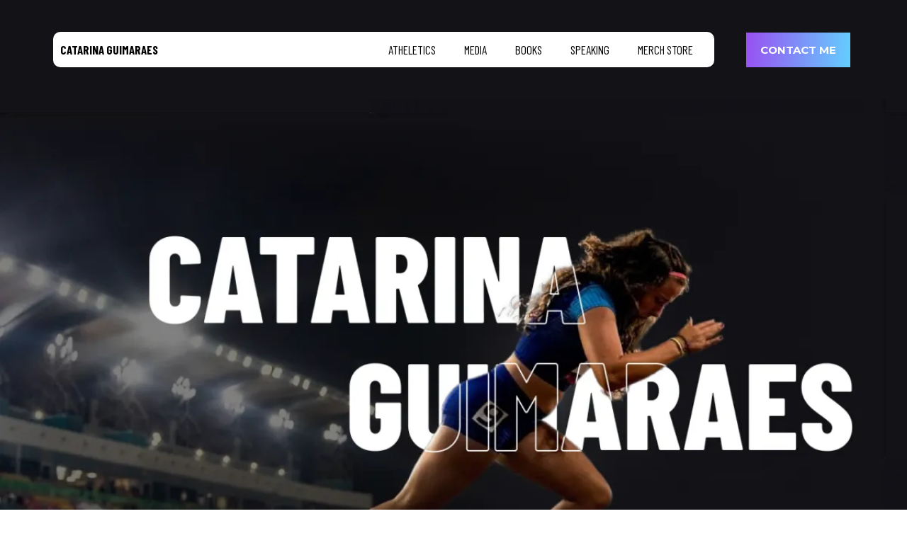

--- FILE ---
content_type: text/html; charset=utf-8
request_url: https://www.catarina-guimaraes.com/
body_size: 83990
content:
<!DOCTYPE html><html  lang="en" data-capo=""><head><meta charset="utf-8">
<meta name="viewport" content="minimum-scale=1.0, width=device-width, maximum-scale=1, user-scalable=no">
<title>Catarina Guimaraes</title>
<link rel="preconnect" href="https://fonts.gstatic.com/" crossorigin="anonymous">
<script src="https://stcdn.leadconnectorhq.com/libphonenumber/1.10.60/libphonenumber-js.min.js" async type="text/javascript"></script>
<script src="https://stcdn.leadconnectorhq.com/intl-tel-input/17.0.12/js/utils.min.js" async type="text/javascript"></script>
<script src="https://stcdn.leadconnectorhq.com/intl-tel-input/intlTelInput.min.js" async type="text/javascript"></script>
<style type="text/css">@import url('https://fonts.googleapis.com/css?family=Inter|Inter|Inter|Lato');

  .form-TJP5vnGXlS #_builder-form .form-builder--item input[type=text][class=form-control],.form-TJP5vnGXlS #_builder-form .form-builder--item .date-picker-custom-style,.form-TJP5vnGXlS #_builder-form .form-builder--item input[type=number]{
    background-color: #100E0E00 !important;
    color: #2c3345FF !important;
    border-bottom: 1px solid #ACACACFF !important;
    border-radius: 0px !important;
    padding: 8px 15px 8px 0px !important;
    box-shadow: 0px 0px 0px 0px #FFFFFF;
    font-family: Inter;
    font-size: 12px;
    font-weight: 300;
    background-clip: inherit !important;
  }
  .form-TJP5vnGXlS #_builder-form textarea {
    background-color: #100E0E00 !important;
    color: #2c3345FF !important;
    border-bottom: 1px solid #ACACACFF !important;
    border-radius: 0px !important;
    padding: 8px 15px 8px 0px !important;
    box-shadow: 0px 0px 0px 0px #FFFFFF !important;
    font-family: Inter;
    font-size: 12px;
    font-weight: 300;
    background-clip: inherit !important;
  }
  .form-TJP5vnGXlS #_builder-form input[type=tel],.form-TJP5vnGXlS #_builder-form input[type=email],.form-TJP5vnGXlS #_builder-form .multiselect .multiselect__tags{
    background-color: #100E0E00 !important;
    color: #2c3345FF !important;
    border: none; 
    border-bottom: 1px solid #ACACACFF !important;
    border-radius: 0px !important;
    padding: 8px 15px 8px 0px !important;
    box-shadow: 0px 0px 0px 0px #FFFFFF;
    font-family: Inter;
    font-size: 12px;
    font-weight: 300;
    background-clip: inherit !important;
  }
  .form-TJP5vnGXlS #_builder-form .multi_select_form {
    border-radius: 0px !important;
  }
  .form-TJP5vnGXlS #_builder-form .iti--allow-dropdown input, .iti--allow-dropdown input[type=tel]{
    padding-left: 50px !important;
  }
  .form-TJP5vnGXlS #_builder-form .countryphone {
    height: inherit;
  }


  .form-TJP5vnGXlS #_builder-form .form-builder--item .date-picker-custom-style input[type=text],  .form-TJP5vnGXlS #_builder-form .form-builder--item .multiselect .multiselect__placeholder {
    padding:0;
    background-color: #100E0E00;
    color: #2c3345FF;
    font-size: 12px;
  }
  .form-TJP5vnGXlS #_builder-form .form-builder--item .multiselect .multiselect__input{
    background-color: #100E0E00 !important;
  }
  .form-TJP5vnGXlS #_builder-form .form-builder--item .multiselect .multiselect__select{
    background: transparent;
    z-index:10;
  }
  .form-TJP5vnGXlS #_builder-form .form-builder--item .multiselect ,.multiselect__single{
    padding:0 !important;
    margin:0 !important;
    min-height: 24px;
    color:  #2c3345FF !important;
    background-color: #100E0E00 !important;
    font-family: Inter;
    font-size: 12px;
    font-weight: 300;
  }
  .form-TJP5vnGXlS #_builder-form .form-builder--item  .multiselect__placeholder {
    padding:0 !important;
    margin:0 !important;
    min-height: 24px;
    color:  #FFFFFFFF !important;
    background-color: #100E0E00 !important;
    font-family: Inter;
    font-size: 12px;
    font-weight: 300;
  }
  .form-TJP5vnGXlS #_builder-form .field-container{
    width:100%;
    max-width: 900px;
  }
  .form-TJP5vnGXlS #_builder-form ::-webkit-input-placeholder { /* Chrome, Firefox, Opera, Safari 10.1+ */
  color: #2c3345FF;
  font-family: Inter;
  font-size: 12px;
  font-weight: 300;

  opacity: 1; /* Firefox */
  }
  .form-TJP5vnGXlS #_builder-form ::placeholder {
    color: #FFFFFFFF !important;
    font-family: Inter;
    font-size: 12px;
    font-weight: 300;
  }
  .form-TJP5vnGXlS #_builder-form :-ms-input-placeholder { /* Internet Explorer 10-11 */
    color: #FFFFFFFF !important;
    font-family: Inter;
    font-size: 12px;
    font-weight: 300;
  }
  .form-TJP5vnGXlS #_builder-form ::-ms-input-placeholder { /* Microsoft Edge */
    color: #FFFFFFFF !important;
    font-family: Inter;
    font-size: 12px;
    font-weight: 300;
  }

  .form-TJP5vnGXlS #_builder-form label{ 
    color:#2c3345FF;
    font-family: Inter;
    font-size: 14px;
    font-weight: 500;
  }
  .form-TJP5vnGXlS #_builder-form .short-label{ 
    color:#2c3345FF;
    font-family: Inter;
    font-size: 12px;
    font-weight: 300;
    -webkit-font-smoothing: auto;
  }
  </style>
<style type="text/css">@import url('https://fonts.googleapis.com/css?family=Roboto:100,100i,300,300i,400,400i,500,500i,700,700i,900,900i');</style>
<link rel="stylesheet" href="https://fonts.googleapis.com/css?family=Lato:100,100i,200,200i,300,300i,400,400i,500,500i,600,600i,700,700i,800,800i,900,900i%7COpen%20Sans:100,100i,200,200i,300,300i,400,400i,500,500i,600,600i,700,700i,800,800i,900,900i%7CMontserrat:100,100i,200,200i,300,300i,400,400i,500,500i,600,600i,700,700i,800,800i,900,900i%7CBarlow%20Condensed:100,100i,200,200i,300,300i,400,400i,500,500i,600,600i,700,700i,800,800i,900,900i%7C'Barlow%20Condensed':100,100i,200,200i,300,300i,400,400i,500,500i,600,600i,700,700i,800,800i,900,900i%7C'Lato':100,100i,200,200i,300,300i,400,400i,500,500i,600,600i,700,700i,800,800i,900,900i%7C'Montserrat':100,100i,200,200i,300,300i,400,400i,500,500i,600,600i,700,700i,800,800i,900,900i%7CRoboto:100,100i,200,200i,300,300i,400,400i,500,500i,600,600i,700,700i,800,800i,900,900i%7CRoboto:100,100i,200,200i,300,300i,400,400i,500,500i,600,600i,700,700i,800,800i,900,900i&display=swap" media="print" onload="this.media='all'">
<style type="text/css"> 

 :root{ --primary: #37ca37;
--secondary: #188bf6;
--white: #ffffff;
--gray: #cbd5e0;
--black: #000000;
--red: #e93d3d;
--orange: #f6ad55;
--yellow: #faf089;
--green: #9ae6b4;
--teal: #81e6d9;
--malibu: #63b3ed;
--indigo: #757BBD;
--purple: #d6bcfa;
--pink: #fbb6ce;
--transparent: transparent;
--overlay: rgba(0, 0, 0, 0.5);
--color-lohet8p3: #121217;
--color-lohezkfo: #E0E0DF;
--color-lohh684s: #9851F2;
--color-lohj1fm3: #5F5F5F;
--color-lrjh4eiw: rgba(0,0,0,0.31);
--arial: 'Arial';
--lato: 'Lato';
--open-sans: 'Open Sans';
--montserrat: 'Montserrat';
--roboto: 'Roboto';
--barlow-condensed: 'Barlow Condensed';
--headlinefont: 'Montserrat';
--contentfont: 'Lato';
--text-color: #000000;
--link-color: #188bf6; } .bg-fixed{bottom:0;top:0;left:0;right:0;position:fixed;overflow:auto;background-color:var(--color-lohet8p3)} 
      
      .drop-zone-draggable .hl_main_popup{padding:20px;margin-top:0;border-color:var(--transparent);border-width:10px;border-style:solid;background-color:var(--color-lohet8p3)}
      
      

      .drop-zone-draggable .row-v0U1EY36EC{margin-top:0;margin-bottom:0}
      .drop-zone-draggable .row-v0U1EY36EC{padding:15px 0;background-color:var(--transparent);border-color:var(--black);border-width:2px;border-style:solid;width:100%}
      
      
.drop-zone-draggable .col-hlO1TXdZ7h{padding:10px 5px;background-color:var(--transparent);width:100%;border-color:var(--black);border-width:2px;border-style:solid;margin:0}

      .drop-zone-draggable .form-sDAOoXyBiu{margin-top:0;margin-bottom:0}
      .drop-zone-draggable .cform-sDAOoXyBiu{padding:0}
      
      

      .drop-zone-draggable .heading-AfGc1JNny7{margin-top:0;margin-bottom:0}
      .drop-zone-draggable .cheading-AfGc1JNny7{font-family:var(--headlinefont);background-color:var(--transparent);color:var(--text-color);icon-color:var(--text-color);font-weight:400;padding:0;opacity:1;text-shadow:0 0 0 transparent;border-color:var(--black);border-width:2px;border-style:solid;line-height:1.3em;letter-spacing:0;text-align:center}
      
      
#hl_main_popup{padding:20px;margin-top:0;border-color:var(--transparent);border-width:10px;border-style:solid;background-color:var(--color-lohet8p3);width:720px}@media screen and (min-width:0px) and (max-width:480px){#hl_main_popup{width:380px!important}} #col-hlO1TXdZ7h>.inner{flex-direction:column;justify-content:center;align-items:inherit;flex-wrap:nowrap} .heading-AfGc1JNny7{font-weight:undefined}.heading-AfGc1JNny7 strong{color:var(--white)!important}.heading-AfGc1JNny7 em,.heading-AfGc1JNny7 u{color:var(--text-color)!important}.heading-AfGc1JNny7 a,.heading-AfGc1JNny7 a *{color:var(--link-color)!important;text-decoration:none}.heading-AfGc1JNny7 a:hover{text-decoration:underline}@media screen and (min-width:0px) and (max-width:480px){.heading-AfGc1JNny7 h1,.heading-AfGc1JNny7 h2,.heading-AfGc1JNny7 h3,.heading-AfGc1JNny7 h4,.heading-AfGc1JNny7 h5,.heading-AfGc1JNny7 h6,.heading-AfGc1JNny7 ul li,.heading-AfGc1JNny7.text-output{font-size:25px!important;font-weight:undefined}}@media screen and (min-width:481px) and (max-width:10000px){.heading-AfGc1JNny7 h1,.heading-AfGc1JNny7 h2,.heading-AfGc1JNny7 h3,.heading-AfGc1JNny7 h4,.heading-AfGc1JNny7 h5,.heading-AfGc1JNny7 h6,.heading-AfGc1JNny7 ul li,.heading-AfGc1JNny7.text-output{font-size:46px!important;font-weight:undefined}}.heading-AfGc1JNny7.text-output h1:first-child:before,.heading-AfGc1JNny7.text-output h2:first-child:before,.heading-AfGc1JNny7.text-output h3:first-child:before,.heading-AfGc1JNny7.text-output h4:first-child:before,.heading-AfGc1JNny7.text-output h5:first-child:before,.heading-AfGc1JNny7.text-output h6:first-child:before,.heading-AfGc1JNny7.text-output p:first-child:before{color:var(--text-color);content:'\';
    font-family: '';margin-right:5px;font-weight:700} .main-heading-group {
    display: flex !important;
    flex-direction: column;
}

.btn-gradient {
    border-radius: 10px;
    background: var(--Gradient, linear-gradient(95deg, #9851F2 1.15%, #64CEFE 99.21%));
}

button#button-23PcyTPY0s {
    border-radius: 10px;
    background: var(--Gradient, linear-gradient(95deg, #9851F2 1.15%, #64CEFE 99.21%));
}

.default.nav-menu-wrapper.cnav-menu-aq7v-SZ8Lx.noBorder.radius0.none {
    border-radius: 10px;
    background: #FFF;
    PADDING: 0 10PX;
}

div#button-RP9E8xKKIG {
    border-radius: 10px;
    background: var(--Gradient, linear-gradient(95deg, #9851F2 1.15%, #64CEFE 99.21%));
}

button#button-Jpf4bZbxW- {
    border-radius: 10px;
    background: var(--Gradient, linear-gradient(95deg, #9851F2 1.15%, #64CEFE 99.21%));
}

button#button-IkCpWoF_u0 {
    border-radius: 10px;
    background: var(--Gradient, linear-gradient(95deg, #9851F2 1.15%, #64CEFE 99.21%));
}

button#button-SFAplvby8a {
    border-radius: 10px;
    background: var(--Gradient, linear-gradient(95deg, #9851F2 1.15%, #64CEFE 99.21%));
}

.heading-dm00UPmhui.text-output.cheading-dm00UPmhui.none.noBorder.radius0.none {
    background: var(--Gradient, linear-gradient(95deg, #9851F2 1.15%, #64CEFE 99.21%));
    background-clip: text;
    -webkit-background-clip: text;
    -webkit-text-fill-color: transparent;
    LETTER-SPACING: 9PX;
}

.bg.full-center.bg-row-txgsJraM7o {
    border-radius: 20px;
}

button.btn.btn-dark.button-element {
    border-radius: 10px;
    background: var(--Gradient, linear-gradient(95deg, #9851F2 1.15%, #64CEFE 99.21%));
    border-radius: 10px!important;
    text-transform: uppercase;
    padding: 15px 40px!important;
}

div.hl_page-preview--content .col-gUKMdZGn6T .inner:hover, .hl_page-preview--content .col-w2iCpFmErl .inner:hover, .hl_page-preview--content .col-yvaWBDOxam .inner:hover {
    border-image: linear-gradient(95deg, #9851F2 1.15%, #64CEFE 99.21%)1!important;
    background-color: #ffffff1a!important;
}

div.hl_page-preview--content .col-3-WmfBPJFK .inner:hover, .hl_page-preview--content .col-c7H5mEBbAX .inner:hover, .hl_page-preview--content .col-ur2-7vpKCi .inner:hover {
    border-image: linear-gradient(95deg, #9851F2 1.15%, #64CEFE 99.21%)1!important;
    background-color: #ffffff1a!important;
}

.heading-U8AHZ6aDTs.text-output.cheading-U8AHZ6aDTs.none.noBorder.radius0.none {
    background: var(--Gradient, linear-gradient(95deg, #9851F2 1.15%, #64CEFE 99.21%));
    background-clip: text;
    -webkit-background-clip: text;
    -webkit-text-fill-color: transparent;
}

.c-bullet-list, .c-heading, .c-image-feature, .c-paragraph, .c-sub-heading {
    word-break: break-word;
    PADDING: 20PX;
}

@media (max-width:768px) {
    div#heading-U-8FGvQQEf * {
        text-align: center;
    }

    div#col-TjjSyr8pF_ {
        padding: 0;
    }

    button#button-Jpf4bZbxW- {
        padding: 10px 10px;
    }

    button#button-Jpf4bZbxW- .main-heading-button {
        font-size: 14px !important;
    }
}

@media screen and (max-width: 767px) {
    div.hl_page-preview--content .col-ur2-7vpKCi .inner, .hl_page-preview--content .col-c7H5mEBbAX .inner {
        MARGIN-top: 40PX;
    }

    div.hl_page-preview--content .col-gUKMdZGn6T .inner, .hl_page-preview--content .col-w2iCpFmErl .inner {
        MARGIN-top: 40PX;
    }

    div#section-m8yL2YHn6N {
        margin: 20px;
    }
} 
 /* ---- Section styles ----- */ 
:root{--primary:#37ca37;--white:#ffffff;--black:#000000;--green:#9ae6b4;--purple:#d6bcfa;--transparent:transparent;--overlay:rgba(0, 0, 0, 0.5);--color-lohh684s:#9851F2}.hl_page-preview--content .section-7Ob9-SY5_6{padding:20px 0;margin-top:0;margin-bottom:0;background-color:var(--transparent);border-color:var(--black);border-width:2px;border-style:solid}.hl_page-preview--content .col--Ee04IAdkM .inner,.hl_page-preview--content .col-TjjSyr8pF_ .inner,.hl_page-preview--content .row-X1yFl-Rv9L{margin-top:0;margin-bottom:0;padding:15px 0;background-color:var(--transparent);border-color:var(--black);border-width:2px;border-style:solid;width:100%}.hl_page-preview--content .col--Ee04IAdkM{width:83.2%}.hl_page-preview--content .col--Ee04IAdkM .inner,.hl_page-preview--content .col-TjjSyr8pF_ .inner{padding:10px 5px;width:83.2%}.hl_page-preview--content .cnav-menu-apY6_GJP6N,.hl_page-preview--content .cnav-menu-aq7v-SZ8Lx{font-family:var(--barlow-condensed);padding:px 10px 0 30px;margin-top:0;background-color:var(--white);mobile-background-color:var(--overlay);color:var(--black);bold-text-color:var(--text-color);italic-text-color:var(--text-color);underline-text-color:var(--text-color);icon-color:var(--white);secondary-color:var(--color-lohh684s);nav-menu-item-hover-background-color:var(--white);line-height:1.3em;text-transform:none;letter-spacing:0;text-align:left;border-color:var(--black);border-width:2px;border-style:solid;nav-menu-item-spacing-x:20px;nav-menu-item-spacing-y:10px;dropdown-background:var(--white);dropdown-text-color:var(--black);dropdown-hover-color:var(--black);dropdown-item-spacing:10px}.hl_page-preview--content .cnav-menu-apY6_GJP6N{color:var(--white);icon-color:var(--color-lohh684s);secondary-color:var(--purple)}.hl_page-preview--content .col-TjjSyr8pF_{width:16.8%}.hl_page-preview--content .col-TjjSyr8pF_ .inner{width:16.8%}.hl_page-preview--content .button-Jpf4bZbxW-{margin-top:0;margin-bottom:0;text-align:center}.hl_page-preview--content .cbutton-Jpf4bZbxW-{font-family:var(--headlinefont);background-color:var(--primary);color:var(--white);secondary-color:var(--white);text-decoration:none;padding:15px 20px;font-weight:700;border-color:var(--green);border-width:2px;border-style:solid;letter-spacing:0;text-transform:none;text-shadow:0 0 0 transparent;width:auto%}#section-7Ob9-SY5_6>.inner{max-width:1170px}#col--Ee04IAdkM>.inner{flex-direction:column;justify-content:center;align-items:inherit;flex-wrap:nowrap}#nav-menu-aq7v-SZ8Lx .nav-menu,.--mobile #nav-menu-aq7v-SZ8Lx .nav-menu{font-size:17px;font-weight:undefined}#nav-menu-popup.nav-menu-aq7v-SZ8Lx .nav-menu-body{background:var(--overlay)}#nav-menu-apY6_GJP6N .nav-menu li.nav-menu-item,#nav-menu-aq7v-SZ8Lx .nav-menu li.nav-menu-item{display:flex;align-items:center;white-space:nowrap}#nav-menu-aq7v-SZ8Lx .items-cart,#nav-menu-aq7v-SZ8Lx .items-cart-active{color:undefined}#nav-menu-aq7v-SZ8Lx .nav-menu .nav-menu-item a,#nav-menu-popup.nav-menu-aq7v-SZ8Lx .nav-menu .nav-menu-item a{color:var(--black);cursor:pointer;height:inherit;display:flex;align-items:center;padding:10px 20px;transition:all .3s ease}#nav-menu-aq7v-SZ8Lx .nav-menu .nav-menu-item:hover a{color:var(--color-lohh684s);background:var(--white)}#nav-menu-popup.nav-menu-aq7v-SZ8Lx .nav-menu .nav-menu-item:hover a,#nav-menu-popup.nav-menu-aq7v-SZ8Lx .nav-menu-body .nav-menu .nav-menu-item:hover{color:var(--color-lohh684s)}.--mobile #nav-menu-aq7v-SZ8Lx .nav-menu .dropdown-menu .dropdown-item{font-size:15px;font-weight:undefined}#nav-menu-popup.nav-menu-aq7v-SZ8Lx .nav-menu{font-size:17px;font-family:var(--barlow-condensed);font-weight:undefined}#nav-menu-popup.nav-menu-aq7v-SZ8Lx .nav-menu-body .close-menu{color:var(--white);font-size:17px;font-weight:600}#nav-menu-popup.nav-menu-aq7v-SZ8Lx .nav-menu-body .nav-menu .nav-menu-item{color:var(--black);text-align:left;transition:all .3s ease;font-size:15px;font-weight:undefined}#nav-menu-aq7v-SZ8Lx .nav-menu .dropdown-menu .dropdown-item{font-size:15px;text-align:left;font-weight:undefined}#nav-menu-aq7v-SZ8Lx .nav-menu .dropdown-menu .dropdown-item a,#nav-menu-popup.nav-menu-aq7v-SZ8Lx .nav-menu .nav-dropdown-menu .nav-menu-item:hover a{color:var(--black);background:var(--white);padding:10px;transition:all .3s ease}#nav-menu-aq7v-SZ8Lx .nav-menu .dropdown-menu .dropdown-item:hover a,#nav-menu-popup.nav-menu-aq7v-SZ8Lx .nav-menu-body .nav-dropdown-menu .nav-menu-item a,#nav-menu-popup.nav-menu-aq7v-SZ8Lx .nav-menu-body .nav-dropdown-menu .nav-menu-item:hover a{color:var(--black)}#nav-menu-popup.nav-menu-aq7v-SZ8Lx .nav-menu-body .nav-dropdown-menu .nav-menu-item{background:var(--white);font-size:15px;font-weight:undefined}#nav-menu-aq7v-SZ8Lx .nav-menu-mobile span::before{cursor:pointer;color:var(--white);content:"";font-family:"Font Awesome 5 Free";font-size:17px;font-weight:600}@media screen and (min-width:0px) and (max-width:480px){.nav-menu-aq7v-SZ8Lx .branding .title{font-size:17px;line-height:1.3em;font-weight:undefined}#nav-menu-aq7v-SZ8Lx .hl-autocomplete-results li{font-size:17px}}@media screen and (min-width:481px) and (max-width:10000px){.nav-menu-aq7v-SZ8Lx .branding .title{font-size:17px;line-height:1.3em;font-weight:undefined}#nav-menu-aq7v-SZ8Lx .hl-autocomplete-results li{font-size:17px}}#nav-menu-aq7v-SZ8Lx strong{font-weight:700}#nav-menu-aq7v-SZ8Lx em,#nav-menu-aq7v-SZ8Lx strong,#nav-menu-aq7v-SZ8Lx u{color:var(--text-color)!important}#nav-menu-aq7v-SZ8Lx .hl-autocomplete-input{border:1px solid #cacaca;margin:1px;border-radius:16px}#nav-menu-aq7v-SZ8Lx .hl-autocomplete{font-family:inherit}#nav-menu-aq7v-SZ8Lx .hl-autocomplete-button{background:#fff}#nav-menu-aq7v-SZ8Lx .hl-autocomplete-input-wrapper{color:#000;background-color:#fff}#nav-menu-aq7v-SZ8Lx .hl-autocomplete-results{border:1px solid #cacaca;border-top:none;border-radius:16px;border-top-left-radius:0;border-top-right-radius:0;color:var(--black);background-color:var(--white)}#nav-menu-aq7v-SZ8Lx .hl-autocomplete-input:hover{border-width:1.5px;margin:.5px}#nav-menu-aq7v-SZ8Lx .hl-autocomplete-input:focus-within{border-width:2px;margin:0}#nav-menu-apY6_GJP6N .nav-menu,.--mobile #nav-menu-apY6_GJP6N .nav-menu{font-size:17px;font-weight:undefined}#nav-menu-popup.nav-menu-apY6_GJP6N .nav-menu-body{background:var(--overlay)}#nav-menu-apY6_GJP6N .items-cart,#nav-menu-apY6_GJP6N .items-cart-active{color:undefined}#nav-menu-apY6_GJP6N .nav-menu .nav-menu-item a,#nav-menu-popup.nav-menu-apY6_GJP6N .nav-menu .nav-menu-item a{color:var(--white);cursor:pointer;height:inherit;display:flex;align-items:center;padding:10px 20px;transition:all .3s ease}#nav-menu-apY6_GJP6N .nav-menu .nav-menu-item:hover a{color:var(--purple);background:var(--white)}#nav-menu-popup.nav-menu-apY6_GJP6N .nav-menu .nav-menu-item:hover a,#nav-menu-popup.nav-menu-apY6_GJP6N .nav-menu-body .nav-menu .nav-menu-item:hover{color:var(--purple)}.--mobile #nav-menu-apY6_GJP6N .nav-menu .dropdown-menu .dropdown-item{font-size:15px;font-weight:undefined}#nav-menu-popup.nav-menu-apY6_GJP6N .nav-menu{font-size:17px;font-family:var(--barlow-condensed);font-weight:undefined}#nav-menu-apY6_GJP6N .nav-menu-mobile span::before,#nav-menu-popup.nav-menu-apY6_GJP6N .nav-menu-body .close-menu{color:var(--color-lohh684s);font-size:17px;font-weight:600}#nav-menu-popup.nav-menu-apY6_GJP6N .nav-menu-body .nav-menu .nav-menu-item{color:var(--white);text-align:left;transition:all .3s ease;font-size:15px;font-weight:undefined}#nav-menu-apY6_GJP6N .nav-menu .dropdown-menu .dropdown-item{font-size:15px;text-align:left;font-weight:undefined}#nav-menu-apY6_GJP6N .nav-menu .dropdown-menu .dropdown-item a,#nav-menu-popup.nav-menu-apY6_GJP6N .nav-menu .nav-dropdown-menu .nav-menu-item:hover a{color:var(--black);background:var(--white);padding:10px;transition:all .3s ease}#nav-menu-apY6_GJP6N .nav-menu .dropdown-menu .dropdown-item:hover a,#nav-menu-popup.nav-menu-apY6_GJP6N .nav-menu-body .nav-dropdown-menu .nav-menu-item a,#nav-menu-popup.nav-menu-apY6_GJP6N .nav-menu-body .nav-dropdown-menu .nav-menu-item:hover a{color:var(--black)}#nav-menu-popup.nav-menu-apY6_GJP6N .nav-menu-body .nav-dropdown-menu .nav-menu-item{background:var(--white);font-size:15px;font-weight:undefined}#nav-menu-apY6_GJP6N .nav-menu-mobile span::before{cursor:pointer;content:"";font-family:"Font Awesome 5 Free"}@media screen and (min-width:0px) and (max-width:480px){.nav-menu-apY6_GJP6N .branding .title{font-size:17px;line-height:1.3em;font-weight:undefined}#nav-menu-apY6_GJP6N .hl-autocomplete-results li{font-size:17px}}@media screen and (min-width:481px) and (max-width:10000px){.nav-menu-apY6_GJP6N .branding .title{font-size:17px;line-height:1.3em;font-weight:undefined}#nav-menu-apY6_GJP6N .hl-autocomplete-results li{font-size:17px}}#nav-menu-apY6_GJP6N strong{font-weight:700}#nav-menu-apY6_GJP6N em,#nav-menu-apY6_GJP6N strong,#nav-menu-apY6_GJP6N u{color:var(--text-color)!important}#nav-menu-apY6_GJP6N .hl-autocomplete-input{border:1px solid #cacaca;margin:1px;border-radius:16px}#nav-menu-apY6_GJP6N .hl-autocomplete{font-family:inherit}#nav-menu-apY6_GJP6N .hl-autocomplete-button{background:#fff}#nav-menu-apY6_GJP6N .hl-autocomplete-input-wrapper{color:#000;background-color:#fff}#nav-menu-apY6_GJP6N .hl-autocomplete-results{border:1px solid #cacaca;border-top:none;border-radius:16px;border-top-left-radius:0;border-top-right-radius:0;color:var(--white);background-color:var(--white)}#nav-menu-apY6_GJP6N .hl-autocomplete-input:hover{border-width:1.5px;margin:.5px}#nav-menu-apY6_GJP6N .hl-autocomplete-input:focus-within{border-width:2px;margin:0}#col-TjjSyr8pF_>.inner{flex-direction:column;justify-content:center;align-items:inherit;flex-wrap:nowrap}@media screen and (min-width:481px) and (max-width:10000px){.button-Jpf4bZbxW- .button-icon-end,.button-Jpf4bZbxW- .button-icon-start,.button-Jpf4bZbxW- .main-heading-button{font-size:15px;font-weight:undefined}.button-Jpf4bZbxW- .button-icon-start{margin-right:5px}.button-Jpf4bZbxW- .button-icon-end{margin-left:5px}.button-Jpf4bZbxW- .sub-heading-button{font-size:15px;color:var(--white);font-weight:undefined}}@media screen and (min-width:0px) and (max-width:480px){.button-Jpf4bZbxW- .button-icon-end,.button-Jpf4bZbxW- .button-icon-start,.button-Jpf4bZbxW- .main-heading-button{font-size:15px;font-weight:undefined}.button-Jpf4bZbxW- .button-icon-start{margin-right:5px}.button-Jpf4bZbxW- .button-icon-end{margin-left:5px}.button-Jpf4bZbxW- .sub-heading-button{font-size:15px;color:var(--white);font-weight:undefined}} 
 /* ---- Section styles ----- */ 
:root{--primary:#37ca37;--white:#ffffff;--black:#000000;--green:#9ae6b4;--transparent:transparent}.hl_page-preview--content .row-1YGHIXKbQ3,.hl_page-preview--content .section-S6ZYqxBaXO{padding:450px 0 100px;margin-top:0;margin-bottom:0;background-color:var(--transparent);border-color:var(--black);border-width:2px;border-style:solid}.hl_page-preview--content .row-1YGHIXKbQ3{padding:15px 0;width:30%}.hl_page-preview--content .col-umR0YTx5vi{width:100%}.hl_page-preview--content .col-2D_irPeJrw .inner,.hl_page-preview--content .col-umR0YTx5vi .inner,.hl_page-preview--content .row-2o5R_xIv83{padding:10px 5px;background-color:var(--transparent);width:100%;border-color:var(--black);border-width:2px;border-style:solid;margin-top:0;margin-bottom:0}.hl_page-preview--content .row-2o5R_xIv83{padding:15px 0;width:30%}.hl_page-preview--content .col-2D_irPeJrw{width:100%}.hl_page-preview--content .button-23PcyTPY0s{margin-top:0;margin-bottom:0;text-align:left}.hl_page-preview--content .cbutton-23PcyTPY0s{font-family:var(--headlinefont);background-color:var(--primary);color:var(--white);secondary-color:var(--white);text-decoration:none;padding:15px 20px;font-weight:700;border-color:var(--green);border-width:2px;border-style:solid;letter-spacing:0;text-transform:none;text-shadow:0 0 0 transparent;width:100%}#section-S6ZYqxBaXO>.inner{max-width:1170px}#col-2D_irPeJrw>.inner,#col-umR0YTx5vi>.inner{flex-direction:row;justify-content:flex-end;align-items:flex-start;flex-wrap:wrap}@media screen and (min-width:481px) and (max-width:10000px){.button-23PcyTPY0s .button-icon-end,.button-23PcyTPY0s .button-icon-start,.button-23PcyTPY0s .main-heading-button{font-size:20px;font-weight:undefined}.button-23PcyTPY0s .button-icon-start{margin-right:5px}.button-23PcyTPY0s .button-icon-end{margin-left:5px}.button-23PcyTPY0s .sub-heading-button{font-size:15px;color:var(--white);font-weight:undefined}}@media screen and (min-width:0px) and (max-width:480px){.button-23PcyTPY0s .button-icon-end,.button-23PcyTPY0s .button-icon-start,.button-23PcyTPY0s .main-heading-button{font-size:20px;font-weight:undefined}.button-23PcyTPY0s .button-icon-start{margin-right:5px}.button-23PcyTPY0s .button-icon-end{margin-left:5px}.button-23PcyTPY0s .sub-heading-button{font-size:15px;color:var(--white);font-weight:undefined}} 
 /* ---- Section styles ----- */ 
:root{--white:#ffffff;--black:#000000;--green:#9ae6b4;--transparent:transparent}.hl_page-preview--content .row-aoT27g6p9D,.hl_page-preview--content .section-x_DwceE9v2{padding:220px 0 23px;margin-top:0;margin-bottom:0;background-color:var(--transparent);border-color:var(--black);border-width:2px;border-style:solid}.hl_page-preview--content .row-aoT27g6p9D{padding:15px 0;width:30%}.hl_page-preview--content .col-fksSl12wMF{width:100%}.hl_page-preview--content .col-fksSl12wMF .inner,.hl_page-preview--content .col-imoWFyZzKL .inner,.hl_page-preview--content .row-K2_X-mnchm{padding:10px 5px;background-color:var(--transparent);width:100%;border-color:var(--black);border-width:2px;border-style:solid;margin-top:0;margin-bottom:0}.hl_page-preview--content .row-K2_X-mnchm{padding:0 0 15px;width:30%}.hl_page-preview--content .col-imoWFyZzKL{width:100%}.hl_page-preview--content .button-RP9E8xKKIG{margin-top:0;margin-bottom:0;text-align:center}.hl_page-preview--content .cbutton-RP9E8xKKIG{font-family:var(--headlinefont);background-color:var(--transparent);color:var(--white);secondary-color:var(--white);text-decoration:none;padding:15px 20px;font-weight:700;border-color:var(--green);border-width:2px;border-style:solid;letter-spacing:0;text-transform:none;text-shadow:0 0 0 transparent;width:auto%}#section-x_DwceE9v2>.inner{max-width:1170px}#col-fksSl12wMF>.inner,#col-imoWFyZzKL>.inner{flex-direction:row;justify-content:flex-end;align-items:flex-start;flex-wrap:wrap}@media screen and (min-width:481px) and (max-width:10000px){.button-RP9E8xKKIG .button-icon-end,.button-RP9E8xKKIG .button-icon-start,.button-RP9E8xKKIG .main-heading-button{font-size:20px;font-weight:undefined}.button-RP9E8xKKIG .button-icon-start{margin-right:5px}.button-RP9E8xKKIG .button-icon-end{margin-left:5px}.button-RP9E8xKKIG .sub-heading-button{font-size:15px;color:var(--white);font-weight:undefined}}@media screen and (min-width:0px) and (max-width:480px){.button-RP9E8xKKIG .button-icon-end,.button-RP9E8xKKIG .button-icon-start,.button-RP9E8xKKIG .main-heading-button{font-size:20px;font-weight:undefined}.button-RP9E8xKKIG .button-icon-start{margin-right:5px}.button-RP9E8xKKIG .button-icon-end{margin-left:5px}.button-RP9E8xKKIG .sub-heading-button{font-size:15px;color:var(--white);font-weight:undefined}} 
 /* ---- Section styles ----- */ 
:root{--white:#ffffff;--black:#000000;--transparent:transparent;--color-lohezkfo:#E0E0DF;--color-lohh684s:#9851F2}.hl_page-preview--content .section-VpZ9XKYjsE{padding:20px 0;margin-top:0;margin-bottom:0;background-color:var(--transparent);border-color:var(--black);border-width:2px;border-style:solid}.hl_page-preview--content .col-ex2iruxgQU .inner,.hl_page-preview--content .col-ylohDY-MQ3 .inner,.hl_page-preview--content .row-70c2Koqntt{margin-top:0;margin-bottom:0;padding:15px 0;background-color:var(--transparent);border-color:var(--black);border-width:2px;border-style:solid;width:100%}.hl_page-preview--content .col-ylohDY-MQ3{width:100%}.hl_page-preview--content .col-ex2iruxgQU .inner,.hl_page-preview--content .col-ylohDY-MQ3 .inner{padding:10px 5px}.hl_page-preview--content .heading-cbabhLL0R3{margin-top:0;margin-bottom:0}.hl_page-preview--content .cheading-cbabhLL0R3{font-family:var(--barlow-condensed);background-color:var(--transparent);color:var(--white);icon-color:var(--text-color);font-weight:400;padding:0;opacity:1;text-shadow:0 0 0 transparent;border-color:var(--black);border-width:2px;border-style:solid;line-height:1.3em;text-transform:none;letter-spacing:0;text-align:left}.hl_page-preview--content .heading-dm00UPmhui{margin-top:0;margin-bottom:0}.hl_page-preview--content .cheading-dm00UPmhui{font-family:var(--barlow-condensed);background-color:var(--transparent);color:var(--white);icon-color:var(--text-color);font-weight:400;padding:0 0 20px;opacity:1;text-shadow:0 0 0 transparent;border-color:var(--black);border-width:2px;border-style:solid;line-height:1.3em;text-transform:none;letter-spacing:3px;text-align:center}.hl_page-preview--content .paragraph-vRs4kenohD{margin-top:0;margin-bottom:0}.hl_page-preview--content .cparagraph-vRs4kenohD{font-family:var(--lato);background-color:var(--transparent);color:var(--color-lohezkfo);icon-color:var(--text-color);font-weight:400;padding:0;opacity:1;text-shadow:0 0 0 transparent;border-color:var(--black);border-width:2px;border-style:solid;line-height:1.3em;letter-spacing:0;text-align:left}.hl_page-preview--content .bulletList-BBTcN7iBWV{margin-top:0;margin-bottom:0}.hl_page-preview--content .cbulletList-BBTcN7iBWV{font-family:var(--lato);background-color:var(--transparent);color:var(--color-lohezkfo);icon-color:var(--color-lohh684s);padding:20px 0 20px -5px;opacity:1;text-shadow:0 0 0 transparent;border-color:var(--black);border-width:2px;border-style:solid;line-height:2em;text-transform:none;letter-spacing:0;text-align:left}.hl_page-preview--content .heading-RXspsrZCkV{margin-top:0;margin-bottom:0}.hl_page-preview--content .cheading-RXspsrZCkV{font-family:var(--barlow-condensed);background-color:var(--transparent);color:var(--white);icon-color:var(--text-color);font-weight:400;padding:0;opacity:1;text-shadow:0 0 0 transparent;border-color:var(--black);border-width:2px;border-style:solid;line-height:1.3em;text-transform:none;letter-spacing:0;text-align:center}.hl_page-preview--content .heading-Bq0l3endCv{margin-top:0;margin-bottom:0}.hl_page-preview--content .cheading-Bq0l3endCv{font-family:var(--barlow-condensed);background-color:var(--transparent);color:var(--white);icon-color:var(--text-color);font-weight:400;padding:0 0 20px;opacity:1;text-shadow:0 0 0 transparent;border-color:var(--black);border-width:2px;border-style:solid;line-height:1.3em;text-transform:none;letter-spacing:3px;text-align:left}.hl_page-preview--content .col-ex2iruxgQU{width:100%}.hl_page-preview--content .image-cDJWbJSE5o{margin-top:0;margin-bottom:0}.hl_page-preview--content .cimage-cDJWbJSE5o{padding:10px;background-color:var(--transparent);opacity:1;text-align:center}.hl_page-preview--content .image-cDJWbJSE5o img{border-radius:5px}#section-VpZ9XKYjsE>.inner{max-width:1170px}#col-ex2iruxgQU>.inner,#col-ylohDY-MQ3>.inner{flex-direction:column;justify-content:center;align-items:inherit;flex-wrap:nowrap}.bulletList-BBTcN7iBWV,.heading-Bq0l3endCv,.heading-RXspsrZCkV,.heading-cbabhLL0R3,.heading-dm00UPmhui,.paragraph-vRs4kenohD{font-weight:undefined}.heading-cbabhLL0R3 strong{color:var(--white)!important}.bulletList-BBTcN7iBWV em,.bulletList-BBTcN7iBWV strong,.bulletList-BBTcN7iBWV u,.heading-Bq0l3endCv em,.heading-Bq0l3endCv strong,.heading-Bq0l3endCv u,.heading-RXspsrZCkV em,.heading-RXspsrZCkV strong,.heading-RXspsrZCkV u,.heading-cbabhLL0R3 em,.heading-cbabhLL0R3 u,.heading-dm00UPmhui em,.heading-dm00UPmhui strong,.heading-dm00UPmhui u,.paragraph-vRs4kenohD em,.paragraph-vRs4kenohD strong,.paragraph-vRs4kenohD u{color:var(--text-color)!important}.bulletList-BBTcN7iBWV a,.bulletList-BBTcN7iBWV a *,.heading-Bq0l3endCv a,.heading-Bq0l3endCv a *,.heading-RXspsrZCkV a,.heading-RXspsrZCkV a *,.heading-cbabhLL0R3 a,.heading-cbabhLL0R3 a *,.heading-dm00UPmhui a,.heading-dm00UPmhui a *,.paragraph-vRs4kenohD a,.paragraph-vRs4kenohD a *{color:var(--link-color)!important;text-decoration:none}.bulletList-BBTcN7iBWV a:hover,.heading-Bq0l3endCv a:hover,.heading-RXspsrZCkV a:hover,.heading-cbabhLL0R3 a:hover,.heading-dm00UPmhui a:hover,.paragraph-vRs4kenohD a:hover{text-decoration:underline}@media screen and (min-width:0px) and (max-width:480px){.heading-cbabhLL0R3 h1,.heading-cbabhLL0R3 h2,.heading-cbabhLL0R3 h3,.heading-cbabhLL0R3 h4,.heading-cbabhLL0R3 h5,.heading-cbabhLL0R3 h6,.heading-cbabhLL0R3 ul li,.heading-cbabhLL0R3.text-output{font-size:32px!important;font-weight:undefined}}@media screen and (min-width:481px) and (max-width:10000px){.heading-cbabhLL0R3 h1,.heading-cbabhLL0R3 h2,.heading-cbabhLL0R3 h3,.heading-cbabhLL0R3 h4,.heading-cbabhLL0R3 h5,.heading-cbabhLL0R3 h6,.heading-cbabhLL0R3 ul li,.heading-cbabhLL0R3.text-output{font-size:50px!important;font-weight:undefined}}.heading-Bq0l3endCv.text-output h1:first-child:before,.heading-Bq0l3endCv.text-output h2:first-child:before,.heading-Bq0l3endCv.text-output h3:first-child:before,.heading-Bq0l3endCv.text-output h4:first-child:before,.heading-Bq0l3endCv.text-output h5:first-child:before,.heading-Bq0l3endCv.text-output h6:first-child:before,.heading-Bq0l3endCv.text-output p:first-child:before,.heading-RXspsrZCkV.text-output h1:first-child:before,.heading-RXspsrZCkV.text-output h2:first-child:before,.heading-RXspsrZCkV.text-output h3:first-child:before,.heading-RXspsrZCkV.text-output h4:first-child:before,.heading-RXspsrZCkV.text-output h5:first-child:before,.heading-RXspsrZCkV.text-output h6:first-child:before,.heading-RXspsrZCkV.text-output p:first-child:before,.heading-cbabhLL0R3.text-output h1:first-child:before,.heading-cbabhLL0R3.text-output h2:first-child:before,.heading-cbabhLL0R3.text-output h3:first-child:before,.heading-cbabhLL0R3.text-output h4:first-child:before,.heading-cbabhLL0R3.text-output h5:first-child:before,.heading-cbabhLL0R3.text-output h6:first-child:before,.heading-cbabhLL0R3.text-output p:first-child:before,.heading-dm00UPmhui.text-output h1:first-child:before,.heading-dm00UPmhui.text-output h2:first-child:before,.heading-dm00UPmhui.text-output h3:first-child:before,.heading-dm00UPmhui.text-output h4:first-child:before,.heading-dm00UPmhui.text-output h5:first-child:before,.heading-dm00UPmhui.text-output h6:first-child:before,.heading-dm00UPmhui.text-output p:first-child:before,.paragraph-vRs4kenohD.text-output h1:first-child:before,.paragraph-vRs4kenohD.text-output h2:first-child:before,.paragraph-vRs4kenohD.text-output h3:first-child:before,.paragraph-vRs4kenohD.text-output h4:first-child:before,.paragraph-vRs4kenohD.text-output h5:first-child:before,.paragraph-vRs4kenohD.text-output h6:first-child:before,.paragraph-vRs4kenohD.text-output p:first-child:before{color:var(--text-color);content:'\';
    font-family: '';margin-right:5px;font-weight:700}@media screen and (min-width:0px) and (max-width:480px){.heading-dm00UPmhui h1,.heading-dm00UPmhui h2,.heading-dm00UPmhui h3,.heading-dm00UPmhui h4,.heading-dm00UPmhui h5,.heading-dm00UPmhui h6,.heading-dm00UPmhui ul li,.heading-dm00UPmhui.text-output{font-size:32px!important;font-weight:undefined}}@media screen and (min-width:481px) and (max-width:10000px){.heading-dm00UPmhui h1,.heading-dm00UPmhui h2,.heading-dm00UPmhui h3,.heading-dm00UPmhui h4,.heading-dm00UPmhui h5,.heading-dm00UPmhui h6,.heading-dm00UPmhui ul li,.heading-dm00UPmhui.text-output{font-size:30px!important;font-weight:undefined}}@media screen and (min-width:0px) and (max-width:480px){.paragraph-vRs4kenohD h1,.paragraph-vRs4kenohD h2,.paragraph-vRs4kenohD h3,.paragraph-vRs4kenohD h4,.paragraph-vRs4kenohD h5,.paragraph-vRs4kenohD h6,.paragraph-vRs4kenohD ul li,.paragraph-vRs4kenohD.text-output{font-size:16px!important;font-weight:undefined}}@media screen and (min-width:481px) and (max-width:10000px){.paragraph-vRs4kenohD h1,.paragraph-vRs4kenohD h2,.paragraph-vRs4kenohD h3,.paragraph-vRs4kenohD h4,.paragraph-vRs4kenohD h5,.paragraph-vRs4kenohD h6,.paragraph-vRs4kenohD ul li,.paragraph-vRs4kenohD.text-output{font-size:16px!important;font-weight:undefined}}@media screen and (min-width:0px) and (max-width:480px){.bulletList-BBTcN7iBWV h1,.bulletList-BBTcN7iBWV h2,.bulletList-BBTcN7iBWV h3,.bulletList-BBTcN7iBWV h4,.bulletList-BBTcN7iBWV h5,.bulletList-BBTcN7iBWV h6,.bulletList-BBTcN7iBWV ul li,.bulletList-BBTcN7iBWV.text-output{font-size:16px!important;font-weight:undefined}}@media screen and (min-width:481px) and (max-width:10000px){.bulletList-BBTcN7iBWV h1,.bulletList-BBTcN7iBWV h2,.bulletList-BBTcN7iBWV h3,.bulletList-BBTcN7iBWV h4,.bulletList-BBTcN7iBWV h5,.bulletList-BBTcN7iBWV h6,.bulletList-BBTcN7iBWV ul li,.bulletList-BBTcN7iBWV.text-output{font-size:16px!important;font-weight:undefined}}.bulletList-BBTcN7iBWV.text-output ul{list-style-type:none;margin:0;padding:0 0 0 1.5em}.bulletList-BBTcN7iBWV.text-output ol{padding-left:1.5em}.bulletList-BBTcN7iBWV.text-output ol li,.bulletList-BBTcN7iBWV.text-output ul li{padding-inline-start:.5em}.bulletList-BBTcN7iBWV.text-output ul li{list-style-type:""!important}.bulletList-BBTcN7iBWV.text-output ul li::marker{font-family:"Font Awesome 5 Free";font-weight:700;color:var(--color-lohh684s);margin-right:.3em;margin-left:-1.5em;text-align:right}@media screen and (min-width:0px) and (max-width:480px){.heading-RXspsrZCkV h1,.heading-RXspsrZCkV h2,.heading-RXspsrZCkV h3,.heading-RXspsrZCkV h4,.heading-RXspsrZCkV h5,.heading-RXspsrZCkV h6,.heading-RXspsrZCkV ul li,.heading-RXspsrZCkV.text-output{font-size:32px!important;font-weight:undefined}}@media screen and (min-width:481px) and (max-width:10000px){.heading-RXspsrZCkV h1,.heading-RXspsrZCkV h2,.heading-RXspsrZCkV h3,.heading-RXspsrZCkV h4,.heading-RXspsrZCkV h5,.heading-RXspsrZCkV h6,.heading-RXspsrZCkV ul li,.heading-RXspsrZCkV.text-output{font-size:50px!important;font-weight:undefined}}@media screen and (min-width:0px) and (max-width:480px){.heading-Bq0l3endCv h1,.heading-Bq0l3endCv h2,.heading-Bq0l3endCv h3,.heading-Bq0l3endCv h4,.heading-Bq0l3endCv h5,.heading-Bq0l3endCv h6,.heading-Bq0l3endCv ul li,.heading-Bq0l3endCv.text-output{font-size:32px!important;font-weight:undefined}}@media screen and (min-width:481px) and (max-width:10000px){.heading-Bq0l3endCv h1,.heading-Bq0l3endCv h2,.heading-Bq0l3endCv h3,.heading-Bq0l3endCv h4,.heading-Bq0l3endCv h5,.heading-Bq0l3endCv h6,.heading-Bq0l3endCv ul li,.heading-Bq0l3endCv.text-output{font-size:30px!important;font-weight:undefined}} 
 /* ---- Section styles ----- */ 
:root{--black:#000000;--transparent:transparent}.hl_page-preview--content .col-CdRML3PXA_,.hl_page-preview--content .row-3t43j_LyFG,.hl_page-preview--content .section-pk7_Q9zGP2{padding:20px 0;margin:0;background-color:var(--transparent);border-color:var(--black);border-width:2px;border-style:solid}.hl_page-preview--content .col-CdRML3PXA_,.hl_page-preview--content .row-3t43j_LyFG{margin:0 auto;padding:15px 0;width:100%}.hl_page-preview--content .col-CdRML3PXA_{padding:10px 5px;margin:0}.hl_page-preview--content .custom-code-VMsOv18FBq{margin:0}#section-pk7_Q9zGP2>.inner{max-width:1170px}#col-CdRML3PXA_>.inner{flex-direction:column;justify-content:center;align-items:inherit;flex-wrap:nowrap} 
 /* ---- Section styles ----- */ 
:root{--primary:#37ca37;--white:#ffffff;--black:#000000;--green:#9ae6b4;--transparent:transparent;--color-lohezkfo:#E0E0DF}.hl_page-preview--content .section-m4HQnACD02{padding:20px 0;margin-top:px;margin-bottom:0;background-color:var(--transparent);border-color:var(--color-lohezkfo);border-width:2px;border-style:solid}.hl_page-preview--content .col-L5iCQbxHUl .inner,.hl_page-preview--content .row-a3S3QI7qKq{margin-top:0;margin-bottom:0;padding:15px 0;background-color:var(--transparent);border-color:var(--black);border-width:2px;border-style:solid;width:100%}.hl_page-preview--content .col-L5iCQbxHUl{width:100%}.hl_page-preview--content .col-L5iCQbxHUl .inner{padding:10px 5px}.hl_page-preview--content .divider-eIga_lbOyC{margin-top:0;margin-bottom:0;padding-top:10px;padding-bottom:10px}.hl_page-preview--content .cdivider-eIga_lbOyC{padding-top:5px;padding-bottom:5px}.hl_page-preview--content .heading-hdT18cNx1F{margin-top:0;margin-bottom:0}.hl_page-preview--content .cheading-hdT18cNx1F{font-family:var(--barlow-condensed);background-color:var(--transparent);color:var(--white);icon-color:var(--text-color);font-weight:400;padding:93px 0 0;opacity:1;text-shadow:0 0 0 transparent;border-color:var(--black);border-width:2px;border-style:solid;line-height:1.3em;text-transform:none;letter-spacing:0;text-align:center}.hl_page-preview--content .paragraph-phtORGr6Y1{margin-top:0;margin-bottom:0}.hl_page-preview--content .cparagraph-phtORGr6Y1{font-family:var(--lato);background-color:var(--transparent);color:var(--color-lohezkfo);icon-color:var(--text-color);font-weight:400;padding:50px 0;opacity:1;text-shadow:0 0 0 transparent;border-color:var(--black);border-width:2px;border-style:solid;line-height:2em;text-transform:none;letter-spacing:0;text-align:center}.hl_page-preview--content .button-SFAplvby8a{margin-top:px;margin-bottom:93px;text-align:center}.hl_page-preview--content .cbutton-SFAplvby8a{font-family:var(--headlinefont);background-color:var(--primary);color:var(--white);secondary-color:var(--white);text-decoration:none;padding:20px;font-weight:700;border-color:var(--green);border-width:2px;border-style:solid;letter-spacing:0;text-transform:none;text-shadow:0 0 0 transparent;width:auto%}.hl_page-preview--content .divider-JDw32tDFRL{margin-top:0;margin-bottom:0;padding-top:10px;padding-bottom:10px}.hl_page-preview--content .cdivider-JDw32tDFRL{padding-top:5px;padding-bottom:5px}#section-m4HQnACD02>.inner{max-width:1170px}#col-L5iCQbxHUl>.inner{flex-direction:column;justify-content:center;align-items:inherit;flex-wrap:nowrap}.divider-eIga_lbOyC .divider-element{width:100%;border-top:1px solid var(--color-lohezkfo);margin:0 auto}.heading-hdT18cNx1F,.paragraph-phtORGr6Y1{font-weight:undefined}.heading-hdT18cNx1F strong{color:var(--white)!important}.heading-hdT18cNx1F em,.heading-hdT18cNx1F u,.paragraph-phtORGr6Y1 em,.paragraph-phtORGr6Y1 strong,.paragraph-phtORGr6Y1 u{color:var(--text-color)!important}.heading-hdT18cNx1F a,.heading-hdT18cNx1F a *,.paragraph-phtORGr6Y1 a,.paragraph-phtORGr6Y1 a *{color:var(--link-color)!important;text-decoration:none}.heading-hdT18cNx1F a:hover,.paragraph-phtORGr6Y1 a:hover{text-decoration:underline}@media screen and (min-width:0px) and (max-width:480px){.heading-hdT18cNx1F h1,.heading-hdT18cNx1F h2,.heading-hdT18cNx1F h3,.heading-hdT18cNx1F h4,.heading-hdT18cNx1F h5,.heading-hdT18cNx1F h6,.heading-hdT18cNx1F ul li,.heading-hdT18cNx1F.text-output{font-size:22px!important;font-weight:undefined}}@media screen and (min-width:481px) and (max-width:10000px){.heading-hdT18cNx1F h1,.heading-hdT18cNx1F h2,.heading-hdT18cNx1F h3,.heading-hdT18cNx1F h4,.heading-hdT18cNx1F h5,.heading-hdT18cNx1F h6,.heading-hdT18cNx1F ul li,.heading-hdT18cNx1F.text-output{font-size:42px!important;font-weight:undefined}}.heading-hdT18cNx1F.text-output h1:first-child:before,.heading-hdT18cNx1F.text-output h2:first-child:before,.heading-hdT18cNx1F.text-output h3:first-child:before,.heading-hdT18cNx1F.text-output h4:first-child:before,.heading-hdT18cNx1F.text-output h5:first-child:before,.heading-hdT18cNx1F.text-output h6:first-child:before,.heading-hdT18cNx1F.text-output p:first-child:before,.paragraph-phtORGr6Y1.text-output h1:first-child:before,.paragraph-phtORGr6Y1.text-output h2:first-child:before,.paragraph-phtORGr6Y1.text-output h3:first-child:before,.paragraph-phtORGr6Y1.text-output h4:first-child:before,.paragraph-phtORGr6Y1.text-output h5:first-child:before,.paragraph-phtORGr6Y1.text-output h6:first-child:before,.paragraph-phtORGr6Y1.text-output p:first-child:before{color:var(--text-color);content:'\';
    font-family: '';margin-right:5px;font-weight:700}@media screen and (min-width:0px) and (max-width:480px){.paragraph-phtORGr6Y1 h1,.paragraph-phtORGr6Y1 h2,.paragraph-phtORGr6Y1 h3,.paragraph-phtORGr6Y1 h4,.paragraph-phtORGr6Y1 h5,.paragraph-phtORGr6Y1 h6,.paragraph-phtORGr6Y1 ul li,.paragraph-phtORGr6Y1.text-output{font-size:16px!important;font-weight:undefined}}@media screen and (min-width:481px) and (max-width:10000px){.paragraph-phtORGr6Y1 h1,.paragraph-phtORGr6Y1 h2,.paragraph-phtORGr6Y1 h3,.paragraph-phtORGr6Y1 h4,.paragraph-phtORGr6Y1 h5,.paragraph-phtORGr6Y1 h6,.paragraph-phtORGr6Y1 ul li,.paragraph-phtORGr6Y1.text-output{font-size:16px!important;font-weight:undefined}}@media screen and (min-width:481px) and (max-width:10000px){.button-SFAplvby8a .button-icon-end,.button-SFAplvby8a .button-icon-start,.button-SFAplvby8a .main-heading-button{font-size:20px;font-weight:undefined}.button-SFAplvby8a .button-icon-start{margin-right:5px}.button-SFAplvby8a .button-icon-end{margin-left:5px}.button-SFAplvby8a .sub-heading-button{font-size:15px;color:var(--white);font-weight:undefined}}@media screen and (min-width:0px) and (max-width:480px){.button-SFAplvby8a .button-icon-end,.button-SFAplvby8a .button-icon-start,.button-SFAplvby8a .main-heading-button{font-size:20px;font-weight:undefined}.button-SFAplvby8a .button-icon-start{margin-right:5px}.button-SFAplvby8a .button-icon-end{margin-left:5px}.button-SFAplvby8a .sub-heading-button{font-size:15px;color:var(--white);font-weight:undefined}}.divider-JDw32tDFRL .divider-element{width:100%;border-top:1px solid var(--color-lohezkfo);margin:0 auto} 
 /* ---- Latest Article styles ----- */ 
:root{--white:#ffffff;--black:#000000;--transparent:transparent}.hl_page-preview--content .row-EYE2F9diIH,.hl_page-preview--content .section-mpRoAhjqXb{padding:20px 0;margin-top:0;margin-bottom:0;background-color:var(--transparent);border-color:var(--black);border-width:2px;border-style:solid}.hl_page-preview--content .row-EYE2F9diIH{padding:15px 0;width:100%}.hl_page-preview--content .col-0wEi9TIWGO{width:100%}.hl_page-preview--content .col-0wEi9TIWGO .inner{padding:10px 5px;width:100%;margin-top:0;margin-bottom:0}.hl_page-preview--content .heading-_Oh-ztzCjE{margin-top:0;margin-bottom:0}.hl_page-preview--content .cheading-_Oh-ztzCjE,.hl_page-preview--content .col-0wEi9TIWGO .inner{background-color:var(--transparent);border-color:var(--black);border-width:2px;border-style:solid}.hl_page-preview--content .cheading-_Oh-ztzCjE{font-family:var(--barlow-condensed);color:var(--white);icon-color:var(--text-color);font-weight:400;padding:0;opacity:1;text-shadow:0 0 0 transparent;line-height:1.3em;letter-spacing:0;text-align:center}.hl_page-preview--content .custom-code-DjRHTd20Y7{margin:0}#section-mpRoAhjqXb>.inner{max-width:1170px}#col-0wEi9TIWGO>.inner{flex-direction:column;justify-content:center;align-items:inherit;flex-wrap:nowrap}.heading-_Oh-ztzCjE{font-weight:undefined}.heading-_Oh-ztzCjE strong{color:var(--white)!important}.heading-_Oh-ztzCjE em,.heading-_Oh-ztzCjE u{color:var(--text-color)!important}.heading-_Oh-ztzCjE a,.heading-_Oh-ztzCjE a *{color:var(--link-color)!important;text-decoration:none}.heading-_Oh-ztzCjE a:hover{text-decoration:underline}@media screen and (min-width:0px) and (max-width:480px){.heading-_Oh-ztzCjE h1,.heading-_Oh-ztzCjE h2,.heading-_Oh-ztzCjE h3,.heading-_Oh-ztzCjE h4,.heading-_Oh-ztzCjE h5,.heading-_Oh-ztzCjE h6,.heading-_Oh-ztzCjE ul li,.heading-_Oh-ztzCjE.text-output{font-size:32px!important;font-weight:undefined}}@media screen and (min-width:481px) and (max-width:10000px){.heading-_Oh-ztzCjE h1,.heading-_Oh-ztzCjE h2,.heading-_Oh-ztzCjE h3,.heading-_Oh-ztzCjE h4,.heading-_Oh-ztzCjE h5,.heading-_Oh-ztzCjE h6,.heading-_Oh-ztzCjE ul li,.heading-_Oh-ztzCjE.text-output{font-size:50px!important;font-weight:undefined}}.heading-_Oh-ztzCjE.text-output h1:first-child:before,.heading-_Oh-ztzCjE.text-output h2:first-child:before,.heading-_Oh-ztzCjE.text-output h3:first-child:before,.heading-_Oh-ztzCjE.text-output h4:first-child:before,.heading-_Oh-ztzCjE.text-output h5:first-child:before,.heading-_Oh-ztzCjE.text-output h6:first-child:before,.heading-_Oh-ztzCjE.text-output p:first-child:before{color:var(--text-color);content:'\';
    font-family: '';margin-right:5px;font-weight:700}
 /* ---- Learn More About My styles ----- */  
 :root{--white:#ffffff;--black:#000000;--green:#9ae6b4;--transparent:transparent;--color-lohezkfo:#E0E0DF}.hl_page-preview--content .row-8q2LFIqttH,.hl_page-preview--content .section-7SvBgWD6wU{padding:20px 0;margin-top:0;margin-bottom:0;background-color:var(--transparent);border-color:var(--black);border-width:2px;border-style:solid}.hl_page-preview--content .row-8q2LFIqttH{padding:15px 0;width:100%}.hl_page-preview--content .col-_FLbrDeosI{width:100%}.hl_page-preview--content .col-_FLbrDeosI .inner{padding:10px 5px;width:100%;margin-top:0;margin-bottom:0}.hl_page-preview--content .heading-U-8FGvQQEf{margin-top:0;margin-bottom:0}.hl_page-preview--content .cheading-U-8FGvQQEf,.hl_page-preview--content .col-_FLbrDeosI .inner,.hl_page-preview--content .row-OLIt9A7dwr{background-color:var(--transparent);border-color:var(--black);border-width:2px;border-style:solid}.hl_page-preview--content .cheading-U-8FGvQQEf{font-family:var(--barlow-condensed);color:var(--white);icon-color:var(--text-color);font-weight:400;padding:0;opacity:1;text-shadow:0 0 0 transparent;line-height:1.3em;letter-spacing:0;text-align:left}.hl_page-preview--content .row-OLIt9A7dwr{margin-top:0;margin-bottom:0;padding:15px 0;width:100%}.hl_page-preview--content .col-3-WmfBPJFK{width:100%}.hl_page-preview--content .col-3-WmfBPJFK .inner,.hl_page-preview--content .col-c7H5mEBbAX .inner,.hl_page-preview--content .col-ur2-7vpKCi .inner{padding:50px;background-color:var(--transparent);width:100%;border-color:var(--color-lohezkfo);border-width:1px;border-style:solid;margin-top:0;margin-bottom:px}.hl_page-preview--content .image-M44xBIERPy{margin-top:0;margin-bottom:0}.hl_page-preview--content .cimage-M44xBIERPy{padding:10px;background-color:var(--transparent);opacity:1;text-align:center}.hl_page-preview--content .paragraph-nzkdbUgCAK{margin-top:0;margin-bottom:0}.hl_page-preview--content .cparagraph-nzkdbUgCAK{font-family:var(--contentfont);background-color:var(--transparent);color:var(--color-lohezkfo);icon-color:var(--text-color);font-weight:400;padding:0;opacity:1;text-shadow:0 0 0 transparent;border-color:var(--black);border-width:2px;border-style:solid;line-height:1.3em;letter-spacing:0;text-align:center}.hl_page-preview--content .button-4ooxmW-aQA{margin-top:0;margin-bottom:0;text-align:center}.hl_page-preview--content .cbutton-4ooxmW-aQA{font-family:var(--barlow-condensed);background-color:var(--transparent);color:var(--white);secondary-color:var(--white);text-decoration:none;padding:15px 20px;font-weight:700;border-color:var(--green);border-width:2px;border-style:solid;letter-spacing:0;text-shadow:0 0 0 transparent;width:auto%}.hl_page-preview--content .col-ur2-7vpKCi{width:100%}.hl_page-preview--content .col-c7H5mEBbAX .inner,.hl_page-preview--content .col-ur2-7vpKCi .inner{margin-top:px;margin-bottom:0}.hl_page-preview--content .image-hFoAbLSOxh{margin-top:0;margin-bottom:0}.hl_page-preview--content .cimage-hFoAbLSOxh{padding:10px;background-color:var(--transparent);opacity:1;text-align:center}.hl_page-preview--content .paragraph-Wacw0HjqxL{margin-top:0;margin-bottom:0}.hl_page-preview--content .cparagraph-Wacw0HjqxL{font-family:var(--contentfont);background-color:var(--transparent);color:var(--color-lohezkfo);icon-color:var(--text-color);font-weight:400;padding:0;opacity:1;text-shadow:0 0 0 transparent;border-color:var(--black);border-width:2px;border-style:solid;line-height:1.3em;letter-spacing:0;text-align:center}.hl_page-preview--content .button-iTIUh85ZtP{margin-top:0;margin-bottom:0;text-align:center}.hl_page-preview--content .cbutton-iTIUh85ZtP{font-family:var(--barlow-condensed);background-color:var(--transparent);color:var(--white);secondary-color:var(--white);text-decoration:none;padding:15px 20px;font-weight:700;border-color:var(--green);border-width:2px;border-style:solid;letter-spacing:0;text-shadow:0 0 0 transparent;width:auto%}.hl_page-preview--content .col-c7H5mEBbAX{width:100%}.hl_page-preview--content .col-c7H5mEBbAX .inner{margin-bottom:25px}.hl_page-preview--content .image-sZzNbWLpTU{margin-top:0;margin-bottom:0}.hl_page-preview--content .cimage-sZzNbWLpTU{padding:10px;background-color:var(--transparent);opacity:1;text-align:center}.hl_page-preview--content .paragraph-BgQMYFhC1p{margin-top:0;margin-bottom:0}.hl_page-preview--content .cparagraph-BgQMYFhC1p{font-family:var(--contentfont);background-color:var(--transparent);color:var(--color-lohezkfo);icon-color:var(--text-color);font-weight:400;padding:0;opacity:1;text-shadow:0 0 0 transparent;border-color:var(--black);border-width:2px;border-style:solid;line-height:1.3em;letter-spacing:0;text-align:center}.hl_page-preview--content .button-mSRJZFL1pY{margin-top:0;margin-bottom:0;text-align:center}.hl_page-preview--content .cbutton-mSRJZFL1pY{font-family:var(--barlow-condensed);background-color:var(--transparent);color:var(--white);secondary-color:var(--white);text-decoration:none;padding:15px 20px;font-weight:700;border-color:var(--green);border-width:2px;border-style:solid;letter-spacing:0;text-shadow:0 0 0 transparent;width:auto%}.hl_page-preview--content .row-oV1zLz_VBX{margin-top:0;margin-bottom:0;padding:15px 0;background-color:var(--transparent);border-color:var(--black);border-width:2px;border-style:solid;width:100%}.hl_page-preview--content .col-yvaWBDOxam{width:33.3%}.hl_page-preview--content .col-gUKMdZGn6T .inner,.hl_page-preview--content .col-w2iCpFmErl .inner,.hl_page-preview--content .col-yvaWBDOxam .inner{padding:50px;background-color:var(--transparent);width:33.3%;border-color:var(--color-lohezkfo);border-width:1px;border-style:solid;margin-top:0;margin-bottom:0}.hl_page-preview--content .image-XsSAppoiyB{margin-top:0;margin-bottom:0}.hl_page-preview--content .cimage-XsSAppoiyB{padding:10px;background-color:var(--transparent);opacity:1;text-align:center}.hl_page-preview--content .paragraph-ebDdMNF8gD{margin-top:0;margin-bottom:0}.hl_page-preview--content .cparagraph-ebDdMNF8gD{font-family:var(--contentfont);background-color:var(--transparent);color:var(--color-lohezkfo);icon-color:var(--text-color);font-weight:400;padding:0;opacity:1;text-shadow:0 0 0 transparent;border-color:var(--black);border-width:2px;border-style:solid;line-height:1.3em;letter-spacing:0;text-align:center}.hl_page-preview--content .button-qIALB-mxyT{margin-top:0;margin-bottom:0;text-align:center}.hl_page-preview--content .cbutton-qIALB-mxyT{font-family:var(--barlow-condensed);background-color:var(--transparent);color:var(--white);secondary-color:var(--white);text-decoration:none;padding:15px 20px;font-weight:700;border-color:var(--green);border-width:2px;border-style:solid;letter-spacing:0;text-shadow:0 0 0 transparent;width:auto%}.hl_page-preview--content .col-w2iCpFmErl{width:33.3%}.hl_page-preview--content .image-vL47Mn247w{margin-top:0;margin-bottom:0}.hl_page-preview--content .cimage-vL47Mn247w{padding:10px;background-color:var(--transparent);opacity:1;text-align:center}.hl_page-preview--content .paragraph-7d5BlC-f8V{margin-top:0;margin-bottom:0}.hl_page-preview--content .cparagraph-7d5BlC-f8V{font-family:var(--contentfont);background-color:var(--transparent);color:var(--color-lohezkfo);icon-color:var(--text-color);font-weight:400;padding:0;opacity:1;text-shadow:0 0 0 transparent;border-color:var(--black);border-width:2px;border-style:solid;line-height:1.3em;letter-spacing:0;text-align:center}.hl_page-preview--content .button-5uslMVkkbu{margin-top:0;margin-bottom:0;text-align:center}.hl_page-preview--content .cbutton-5uslMVkkbu{font-family:var(--barlow-condensed);background-color:var(--transparent);color:var(--white);secondary-color:var(--white);text-decoration:none;padding:15px 20px;font-weight:700;border-color:var(--green);border-width:2px;border-style:solid;letter-spacing:0;text-shadow:0 0 0 transparent;width:auto%}.hl_page-preview--content .col-gUKMdZGn6T{width:33.3%}.hl_page-preview--content .image-MnLKAOhqy5{margin-top:0;margin-bottom:0}.hl_page-preview--content .cimage-MnLKAOhqy5{padding:10px;background-color:var(--transparent);opacity:1;text-align:center}.hl_page-preview--content .paragraph-_xOo8sdUXb{margin-top:0;margin-bottom:0}.hl_page-preview--content .cparagraph-_xOo8sdUXb{font-family:var(--contentfont);background-color:var(--transparent);color:var(--color-lohezkfo);icon-color:var(--text-color);font-weight:400;padding:0;opacity:1;text-shadow:0 0 0 transparent;border-color:var(--black);border-width:2px;border-style:solid;line-height:1.3em;letter-spacing:0;text-align:center}.hl_page-preview--content .button-QQQom9tEeZ{margin-top:0;margin-bottom:0;text-align:center}.hl_page-preview--content .cbutton-QQQom9tEeZ{font-family:var(--barlow-condensed);background-color:var(--transparent);color:var(--white);secondary-color:var(--white);text-decoration:none;padding:15px 20px;font-weight:700;border-color:var(--green);border-width:2px;border-style:solid;letter-spacing:0;text-shadow:0 0 0 transparent;width:auto%}#section-7SvBgWD6wU>.inner{max-width:1170px}#col-3-WmfBPJFK>.inner,#col-_FLbrDeosI>.inner,#col-c7H5mEBbAX>.inner,#col-gUKMdZGn6T>.inner,#col-ur2-7vpKCi>.inner,#col-w2iCpFmErl>.inner,#col-yvaWBDOxam>.inner{flex-direction:column;justify-content:center;align-items:inherit;flex-wrap:nowrap}.heading-U-8FGvQQEf,.paragraph-7d5BlC-f8V,.paragraph-BgQMYFhC1p,.paragraph-Wacw0HjqxL,.paragraph-_xOo8sdUXb,.paragraph-ebDdMNF8gD,.paragraph-nzkdbUgCAK{font-weight:undefined}.heading-U-8FGvQQEf strong{color:var(--white)!important}.heading-U-8FGvQQEf em,.heading-U-8FGvQQEf u,.paragraph-7d5BlC-f8V em,.paragraph-7d5BlC-f8V strong,.paragraph-7d5BlC-f8V u,.paragraph-BgQMYFhC1p em,.paragraph-BgQMYFhC1p strong,.paragraph-BgQMYFhC1p u,.paragraph-Wacw0HjqxL em,.paragraph-Wacw0HjqxL strong,.paragraph-Wacw0HjqxL u,.paragraph-_xOo8sdUXb em,.paragraph-_xOo8sdUXb strong,.paragraph-_xOo8sdUXb u,.paragraph-ebDdMNF8gD em,.paragraph-ebDdMNF8gD strong,.paragraph-ebDdMNF8gD u,.paragraph-nzkdbUgCAK em,.paragraph-nzkdbUgCAK strong,.paragraph-nzkdbUgCAK u{color:var(--text-color)!important}.heading-U-8FGvQQEf a,.heading-U-8FGvQQEf a *,.paragraph-7d5BlC-f8V a,.paragraph-7d5BlC-f8V a *,.paragraph-BgQMYFhC1p a,.paragraph-BgQMYFhC1p a *,.paragraph-Wacw0HjqxL a,.paragraph-Wacw0HjqxL a *,.paragraph-_xOo8sdUXb a,.paragraph-_xOo8sdUXb a *,.paragraph-ebDdMNF8gD a,.paragraph-ebDdMNF8gD a *,.paragraph-nzkdbUgCAK a,.paragraph-nzkdbUgCAK a *{color:var(--link-color)!important;text-decoration:none}.heading-U-8FGvQQEf a:hover,.paragraph-7d5BlC-f8V a:hover,.paragraph-BgQMYFhC1p a:hover,.paragraph-Wacw0HjqxL a:hover,.paragraph-_xOo8sdUXb a:hover,.paragraph-ebDdMNF8gD a:hover,.paragraph-nzkdbUgCAK a:hover{text-decoration:underline}@media screen and (min-width:0px) and (max-width:480px){.heading-U-8FGvQQEf h1,.heading-U-8FGvQQEf h2,.heading-U-8FGvQQEf h3,.heading-U-8FGvQQEf h4,.heading-U-8FGvQQEf h5,.heading-U-8FGvQQEf h6,.heading-U-8FGvQQEf ul li,.heading-U-8FGvQQEf.text-output{font-size:32px!important;font-weight:undefined}}@media screen and (min-width:481px) and (max-width:10000px){.heading-U-8FGvQQEf h1,.heading-U-8FGvQQEf h2,.heading-U-8FGvQQEf h3,.heading-U-8FGvQQEf h4,.heading-U-8FGvQQEf h5,.heading-U-8FGvQQEf h6,.heading-U-8FGvQQEf ul li,.heading-U-8FGvQQEf.text-output{font-size:50px!important;font-weight:undefined}}.heading-U-8FGvQQEf.text-output h1:first-child:before,.heading-U-8FGvQQEf.text-output h2:first-child:before,.heading-U-8FGvQQEf.text-output h3:first-child:before,.heading-U-8FGvQQEf.text-output h4:first-child:before,.heading-U-8FGvQQEf.text-output h5:first-child:before,.heading-U-8FGvQQEf.text-output h6:first-child:before,.heading-U-8FGvQQEf.text-output p:first-child:before,.paragraph-7d5BlC-f8V.text-output h1:first-child:before,.paragraph-7d5BlC-f8V.text-output h2:first-child:before,.paragraph-7d5BlC-f8V.text-output h3:first-child:before,.paragraph-7d5BlC-f8V.text-output h4:first-child:before,.paragraph-7d5BlC-f8V.text-output h5:first-child:before,.paragraph-7d5BlC-f8V.text-output h6:first-child:before,.paragraph-7d5BlC-f8V.text-output p:first-child:before,.paragraph-BgQMYFhC1p.text-output h1:first-child:before,.paragraph-BgQMYFhC1p.text-output h2:first-child:before,.paragraph-BgQMYFhC1p.text-output h3:first-child:before,.paragraph-BgQMYFhC1p.text-output h4:first-child:before,.paragraph-BgQMYFhC1p.text-output h5:first-child:before,.paragraph-BgQMYFhC1p.text-output h6:first-child:before,.paragraph-BgQMYFhC1p.text-output p:first-child:before,.paragraph-Wacw0HjqxL.text-output h1:first-child:before,.paragraph-Wacw0HjqxL.text-output h2:first-child:before,.paragraph-Wacw0HjqxL.text-output h3:first-child:before,.paragraph-Wacw0HjqxL.text-output h4:first-child:before,.paragraph-Wacw0HjqxL.text-output h5:first-child:before,.paragraph-Wacw0HjqxL.text-output h6:first-child:before,.paragraph-Wacw0HjqxL.text-output p:first-child:before,.paragraph-_xOo8sdUXb.text-output h1:first-child:before,.paragraph-_xOo8sdUXb.text-output h2:first-child:before,.paragraph-_xOo8sdUXb.text-output h3:first-child:before,.paragraph-_xOo8sdUXb.text-output h4:first-child:before,.paragraph-_xOo8sdUXb.text-output h5:first-child:before,.paragraph-_xOo8sdUXb.text-output h6:first-child:before,.paragraph-_xOo8sdUXb.text-output p:first-child:before,.paragraph-ebDdMNF8gD.text-output h1:first-child:before,.paragraph-ebDdMNF8gD.text-output h2:first-child:before,.paragraph-ebDdMNF8gD.text-output h3:first-child:before,.paragraph-ebDdMNF8gD.text-output h4:first-child:before,.paragraph-ebDdMNF8gD.text-output h5:first-child:before,.paragraph-ebDdMNF8gD.text-output h6:first-child:before,.paragraph-ebDdMNF8gD.text-output p:first-child:before,.paragraph-nzkdbUgCAK.text-output h1:first-child:before,.paragraph-nzkdbUgCAK.text-output h2:first-child:before,.paragraph-nzkdbUgCAK.text-output h3:first-child:before,.paragraph-nzkdbUgCAK.text-output h4:first-child:before,.paragraph-nzkdbUgCAK.text-output h5:first-child:before,.paragraph-nzkdbUgCAK.text-output h6:first-child:before,.paragraph-nzkdbUgCAK.text-output p:first-child:before{color:var(--text-color);content:'\';
    font-family: '';margin-right:5px;font-weight:700}@media screen and (min-width:0px) and (max-width:480px){.paragraph-nzkdbUgCAK h1,.paragraph-nzkdbUgCAK h2,.paragraph-nzkdbUgCAK h3,.paragraph-nzkdbUgCAK h4,.paragraph-nzkdbUgCAK h5,.paragraph-nzkdbUgCAK h6,.paragraph-nzkdbUgCAK ul li,.paragraph-nzkdbUgCAK.text-output{font-size:14px!important;font-weight:undefined}}@media screen and (min-width:481px) and (max-width:10000px){.paragraph-nzkdbUgCAK h1,.paragraph-nzkdbUgCAK h2,.paragraph-nzkdbUgCAK h3,.paragraph-nzkdbUgCAK h4,.paragraph-nzkdbUgCAK h5,.paragraph-nzkdbUgCAK h6,.paragraph-nzkdbUgCAK ul li,.paragraph-nzkdbUgCAK.text-output{font-size:14px!important;font-weight:undefined}}@media screen and (min-width:481px) and (max-width:10000px){.button-4ooxmW-aQA .button-icon-end,.button-4ooxmW-aQA .button-icon-start,.button-4ooxmW-aQA .main-heading-button{font-size:20px;font-weight:undefined}.button-4ooxmW-aQA .button-icon-start{margin-right:5px}.button-4ooxmW-aQA .button-icon-end{margin-left:5px}.button-4ooxmW-aQA .sub-heading-button{font-size:15px;color:var(--white);font-weight:undefined}}@media screen and (min-width:0px) and (max-width:480px){.button-4ooxmW-aQA .button-icon-end,.button-4ooxmW-aQA .button-icon-start,.button-4ooxmW-aQA .main-heading-button{font-size:20px;font-weight:undefined}.button-4ooxmW-aQA .button-icon-start{margin-right:5px}.button-4ooxmW-aQA .button-icon-end{margin-left:5px}.button-4ooxmW-aQA .sub-heading-button{font-size:15px;color:var(--white);font-weight:undefined}}@media screen and (min-width:0px) and (max-width:480px){.paragraph-Wacw0HjqxL h1,.paragraph-Wacw0HjqxL h2,.paragraph-Wacw0HjqxL h3,.paragraph-Wacw0HjqxL h4,.paragraph-Wacw0HjqxL h5,.paragraph-Wacw0HjqxL h6,.paragraph-Wacw0HjqxL ul li,.paragraph-Wacw0HjqxL.text-output{font-size:14px!important;font-weight:undefined}}@media screen and (min-width:481px) and (max-width:10000px){.paragraph-Wacw0HjqxL h1,.paragraph-Wacw0HjqxL h2,.paragraph-Wacw0HjqxL h3,.paragraph-Wacw0HjqxL h4,.paragraph-Wacw0HjqxL h5,.paragraph-Wacw0HjqxL h6,.paragraph-Wacw0HjqxL ul li,.paragraph-Wacw0HjqxL.text-output{font-size:14px!important;font-weight:undefined}}@media screen and (min-width:481px) and (max-width:10000px){.button-iTIUh85ZtP .button-icon-end,.button-iTIUh85ZtP .button-icon-start,.button-iTIUh85ZtP .main-heading-button{font-size:20px;font-weight:undefined}.button-iTIUh85ZtP .button-icon-start{margin-right:5px}.button-iTIUh85ZtP .button-icon-end{margin-left:5px}.button-iTIUh85ZtP .sub-heading-button{font-size:15px;color:var(--white);font-weight:undefined}}@media screen and (min-width:0px) and (max-width:480px){.button-iTIUh85ZtP .button-icon-end,.button-iTIUh85ZtP .button-icon-start,.button-iTIUh85ZtP .main-heading-button{font-size:20px;font-weight:undefined}.button-iTIUh85ZtP .button-icon-start{margin-right:5px}.button-iTIUh85ZtP .button-icon-end{margin-left:5px}.button-iTIUh85ZtP .sub-heading-button{font-size:15px;color:var(--white);font-weight:undefined}}@media screen and (min-width:0px) and (max-width:480px){.paragraph-BgQMYFhC1p h1,.paragraph-BgQMYFhC1p h2,.paragraph-BgQMYFhC1p h3,.paragraph-BgQMYFhC1p h4,.paragraph-BgQMYFhC1p h5,.paragraph-BgQMYFhC1p h6,.paragraph-BgQMYFhC1p ul li,.paragraph-BgQMYFhC1p.text-output{font-size:14px!important;font-weight:undefined}}@media screen and (min-width:481px) and (max-width:10000px){.paragraph-BgQMYFhC1p h1,.paragraph-BgQMYFhC1p h2,.paragraph-BgQMYFhC1p h3,.paragraph-BgQMYFhC1p h4,.paragraph-BgQMYFhC1p h5,.paragraph-BgQMYFhC1p h6,.paragraph-BgQMYFhC1p ul li,.paragraph-BgQMYFhC1p.text-output{font-size:14px!important;font-weight:undefined}}@media screen and (min-width:481px) and (max-width:10000px){.button-mSRJZFL1pY .button-icon-end,.button-mSRJZFL1pY .button-icon-start,.button-mSRJZFL1pY .main-heading-button{font-size:20px;font-weight:undefined}.button-mSRJZFL1pY .button-icon-start{margin-right:5px}.button-mSRJZFL1pY .button-icon-end{margin-left:5px}.button-mSRJZFL1pY .sub-heading-button{font-size:15px;color:var(--white);font-weight:undefined}}@media screen and (min-width:0px) and (max-width:480px){.button-mSRJZFL1pY .button-icon-end,.button-mSRJZFL1pY .button-icon-start,.button-mSRJZFL1pY .main-heading-button{font-size:20px;font-weight:undefined}.button-mSRJZFL1pY .button-icon-start{margin-right:5px}.button-mSRJZFL1pY .button-icon-end{margin-left:5px}.button-mSRJZFL1pY .sub-heading-button{font-size:15px;color:var(--white);font-weight:undefined}}@media screen and (min-width:0px) and (max-width:480px){.paragraph-ebDdMNF8gD h1,.paragraph-ebDdMNF8gD h2,.paragraph-ebDdMNF8gD h3,.paragraph-ebDdMNF8gD h4,.paragraph-ebDdMNF8gD h5,.paragraph-ebDdMNF8gD h6,.paragraph-ebDdMNF8gD ul li,.paragraph-ebDdMNF8gD.text-output{font-size:14px!important;font-weight:undefined}}@media screen and (min-width:481px) and (max-width:10000px){.paragraph-ebDdMNF8gD h1,.paragraph-ebDdMNF8gD h2,.paragraph-ebDdMNF8gD h3,.paragraph-ebDdMNF8gD h4,.paragraph-ebDdMNF8gD h5,.paragraph-ebDdMNF8gD h6,.paragraph-ebDdMNF8gD ul li,.paragraph-ebDdMNF8gD.text-output{font-size:14px!important;font-weight:undefined}}@media screen and (min-width:481px) and (max-width:10000px){.button-qIALB-mxyT .button-icon-end,.button-qIALB-mxyT .button-icon-start,.button-qIALB-mxyT .main-heading-button{font-size:20px;font-weight:undefined}.button-qIALB-mxyT .button-icon-start{margin-right:5px}.button-qIALB-mxyT .button-icon-end{margin-left:5px}.button-qIALB-mxyT .sub-heading-button{font-size:15px;color:var(--white);font-weight:undefined}}@media screen and (min-width:0px) and (max-width:480px){.button-qIALB-mxyT .button-icon-end,.button-qIALB-mxyT .button-icon-start,.button-qIALB-mxyT .main-heading-button{font-size:20px;font-weight:undefined}.button-qIALB-mxyT .button-icon-start{margin-right:5px}.button-qIALB-mxyT .button-icon-end{margin-left:5px}.button-qIALB-mxyT .sub-heading-button{font-size:15px;color:var(--white);font-weight:undefined}}@media screen and (min-width:0px) and (max-width:480px){.paragraph-7d5BlC-f8V h1,.paragraph-7d5BlC-f8V h2,.paragraph-7d5BlC-f8V h3,.paragraph-7d5BlC-f8V h4,.paragraph-7d5BlC-f8V h5,.paragraph-7d5BlC-f8V h6,.paragraph-7d5BlC-f8V ul li,.paragraph-7d5BlC-f8V.text-output{font-size:14px!important;font-weight:undefined}}@media screen and (min-width:481px) and (max-width:10000px){.paragraph-7d5BlC-f8V h1,.paragraph-7d5BlC-f8V h2,.paragraph-7d5BlC-f8V h3,.paragraph-7d5BlC-f8V h4,.paragraph-7d5BlC-f8V h5,.paragraph-7d5BlC-f8V h6,.paragraph-7d5BlC-f8V ul li,.paragraph-7d5BlC-f8V.text-output{font-size:14px!important;font-weight:undefined}}@media screen and (min-width:481px) and (max-width:10000px){.button-5uslMVkkbu .button-icon-end,.button-5uslMVkkbu .button-icon-start,.button-5uslMVkkbu .main-heading-button{font-size:20px;font-weight:undefined}.button-5uslMVkkbu .button-icon-start{margin-right:5px}.button-5uslMVkkbu .button-icon-end{margin-left:5px}.button-5uslMVkkbu .sub-heading-button{font-size:15px;color:var(--white);font-weight:undefined}}@media screen and (min-width:0px) and (max-width:480px){.button-5uslMVkkbu .button-icon-end,.button-5uslMVkkbu .button-icon-start,.button-5uslMVkkbu .main-heading-button{font-size:20px;font-weight:undefined}.button-5uslMVkkbu .button-icon-start{margin-right:5px}.button-5uslMVkkbu .button-icon-end{margin-left:5px}.button-5uslMVkkbu .sub-heading-button{font-size:15px;color:var(--white);font-weight:undefined}}@media screen and (min-width:0px) and (max-width:480px){.paragraph-_xOo8sdUXb h1,.paragraph-_xOo8sdUXb h2,.paragraph-_xOo8sdUXb h3,.paragraph-_xOo8sdUXb h4,.paragraph-_xOo8sdUXb h5,.paragraph-_xOo8sdUXb h6,.paragraph-_xOo8sdUXb ul li,.paragraph-_xOo8sdUXb.text-output{font-size:14px!important;font-weight:undefined}}@media screen and (min-width:481px) and (max-width:10000px){.paragraph-_xOo8sdUXb h1,.paragraph-_xOo8sdUXb h2,.paragraph-_xOo8sdUXb h3,.paragraph-_xOo8sdUXb h4,.paragraph-_xOo8sdUXb h5,.paragraph-_xOo8sdUXb h6,.paragraph-_xOo8sdUXb ul li,.paragraph-_xOo8sdUXb.text-output{font-size:14px!important;font-weight:undefined}}@media screen and (min-width:481px) and (max-width:10000px){.button-QQQom9tEeZ .button-icon-end,.button-QQQom9tEeZ .button-icon-start,.button-QQQom9tEeZ .main-heading-button{font-size:20px;font-weight:undefined}.button-QQQom9tEeZ .button-icon-start{margin-right:5px}.button-QQQom9tEeZ .button-icon-end{margin-left:5px}.button-QQQom9tEeZ .sub-heading-button{font-size:15px;color:var(--white);font-weight:undefined}}@media screen and (min-width:0px) and (max-width:480px){.button-QQQom9tEeZ .button-icon-end,.button-QQQom9tEeZ .button-icon-start,.button-QQQom9tEeZ .main-heading-button{font-size:20px;font-weight:undefined}.button-QQQom9tEeZ .button-icon-start{margin-right:5px}.button-QQQom9tEeZ .button-icon-end{margin-left:5px}.button-QQQom9tEeZ .sub-heading-button{font-size:15px;color:var(--white);font-weight:undefined}}
 /* ---- Black Rose Section styles ----- */  
 :root{--primary:#37ca37;--white:#ffffff;--black:#000000;--green:#9ae6b4;--transparent:transparent;--color-lohj1fm3:#5F5F5F}.hl_page-preview--content .section-m8yL2YHn6N{padding:20px 0;margin-top:0;margin-bottom:40px;background-color:var(--transparent);border-color:var(--black);border-width:2px;border-style:solid}.hl_page-preview--content .col-Wj6FDDpZTU .inner,.hl_page-preview--content .col-qfK7kr9Al0 .inner,.hl_page-preview--content .row-txgsJraM7o{margin-top:0;margin-bottom:0;padding:15px 25px;background-color:var(--transparent);border-color:var(--black);border-width:2px;border-style:solid;width:100%}.hl_page-preview--content .col-qfK7kr9Al0{width:100%}.hl_page-preview--content .col-Wj6FDDpZTU .inner,.hl_page-preview--content .col-qfK7kr9Al0 .inner{padding:10px 5px}.hl_page-preview--content .heading-zgGTixdQF4{margin-top:0;margin-bottom:0}.hl_page-preview--content .cheading-zgGTixdQF4{font-family:var(--barlow-condensed);background-color:var(--transparent);color:var(--black);icon-color:var(--text-color);font-weight:400;padding:0;opacity:1;text-shadow:0 0 0 transparent;border-color:var(--black);border-width:2px;border-style:solid;line-height:1.3em;letter-spacing:0;text-align:left}.hl_page-preview--content .paragraph-YquO61vSZy{margin-top:0;margin-bottom:0}.hl_page-preview--content .cparagraph-YquO61vSZy{font-family:var(--contentfont);background-color:var(--transparent);color:var(--color-lohj1fm3);icon-color:var(--text-color);font-weight:400;padding:0;opacity:1;text-shadow:0 0 0 transparent;border-color:var(--black);border-width:2px;border-style:solid;line-height:2em;text-transform:none;letter-spacing:0;text-align:left}.hl_page-preview--content .button-IkCpWoF_u0{margin-top:0;margin-bottom:0;text-align:left}.hl_page-preview--content .cbutton-IkCpWoF_u0{font-family:var(--headlinefont);background-color:var(--primary);color:var(--white);secondary-color:var(--white);text-decoration:none;padding:15px 20px;font-weight:700;border-color:var(--green);border-width:2px;border-style:solid;letter-spacing:0;text-transform:uppercase;text-shadow:0 0 0 transparent;width:auto%}.hl_page-preview--content .button-lxlBiybDVN{margin-top:0;margin-bottom:0;text-align:center}.hl_page-preview--content .cbutton-lxlBiybDVN{font-family:var(--headlinefont);background-color:var(--primary);color:var(--white);secondary-color:var(--white);text-decoration:none;padding:15px 20px;font-weight:700;border-color:var(--green);border-width:2px;border-style:solid;letter-spacing:0;text-transform:uppercase;text-shadow:0 0 0 transparent;width:auto%}.hl_page-preview--content .col-Wj6FDDpZTU{width:100%}.hl_page-preview--content .image-Z1QndD0LSU{margin-top:20px;margin-bottom:25px}.hl_page-preview--content .cimage-Z1QndD0LSU{padding:10px;background-color:var(--transparent);opacity:1;text-align:center}#section-m8yL2YHn6N>.inner{max-width:1170px}#col-Wj6FDDpZTU>.inner,#col-qfK7kr9Al0>.inner{flex-direction:column;justify-content:center;align-items:inherit;flex-wrap:nowrap}.heading-zgGTixdQF4,.paragraph-YquO61vSZy{font-weight:undefined}.heading-zgGTixdQF4 em,.heading-zgGTixdQF4 strong,.heading-zgGTixdQF4 u,.paragraph-YquO61vSZy em,.paragraph-YquO61vSZy strong,.paragraph-YquO61vSZy u{color:var(--text-color)!important}.heading-zgGTixdQF4 a,.heading-zgGTixdQF4 a *,.paragraph-YquO61vSZy a,.paragraph-YquO61vSZy a *{color:var(--link-color)!important;text-decoration:none}.heading-zgGTixdQF4 a:hover,.paragraph-YquO61vSZy a:hover{text-decoration:underline}@media screen and (min-width:0px) and (max-width:480px){.heading-zgGTixdQF4 h1,.heading-zgGTixdQF4 h2,.heading-zgGTixdQF4 h3,.heading-zgGTixdQF4 h4,.heading-zgGTixdQF4 h5,.heading-zgGTixdQF4 h6,.heading-zgGTixdQF4 ul li,.heading-zgGTixdQF4.text-output{font-size:32px!important;font-weight:undefined}}@media screen and (min-width:481px) and (max-width:10000px){.heading-zgGTixdQF4 h1,.heading-zgGTixdQF4 h2,.heading-zgGTixdQF4 h3,.heading-zgGTixdQF4 h4,.heading-zgGTixdQF4 h5,.heading-zgGTixdQF4 h6,.heading-zgGTixdQF4 ul li,.heading-zgGTixdQF4.text-output{font-size:50px!important;font-weight:undefined}}.heading-zgGTixdQF4.text-output h1:first-child:before,.heading-zgGTixdQF4.text-output h2:first-child:before,.heading-zgGTixdQF4.text-output h3:first-child:before,.heading-zgGTixdQF4.text-output h4:first-child:before,.heading-zgGTixdQF4.text-output h5:first-child:before,.heading-zgGTixdQF4.text-output h6:first-child:before,.heading-zgGTixdQF4.text-output p:first-child:before,.paragraph-YquO61vSZy.text-output h1:first-child:before,.paragraph-YquO61vSZy.text-output h2:first-child:before,.paragraph-YquO61vSZy.text-output h3:first-child:before,.paragraph-YquO61vSZy.text-output h4:first-child:before,.paragraph-YquO61vSZy.text-output h5:first-child:before,.paragraph-YquO61vSZy.text-output h6:first-child:before,.paragraph-YquO61vSZy.text-output p:first-child:before{color:var(--text-color);content:'\';
    font-family: '';margin-right:5px;font-weight:700}@media screen and (min-width:0px) and (max-width:480px){.paragraph-YquO61vSZy h1,.paragraph-YquO61vSZy h2,.paragraph-YquO61vSZy h3,.paragraph-YquO61vSZy h4,.paragraph-YquO61vSZy h5,.paragraph-YquO61vSZy h6,.paragraph-YquO61vSZy ul li,.paragraph-YquO61vSZy.text-output{font-size:17px!important;font-weight:undefined}}@media screen and (min-width:481px) and (max-width:10000px){.paragraph-YquO61vSZy h1,.paragraph-YquO61vSZy h2,.paragraph-YquO61vSZy h3,.paragraph-YquO61vSZy h4,.paragraph-YquO61vSZy h5,.paragraph-YquO61vSZy h6,.paragraph-YquO61vSZy ul li,.paragraph-YquO61vSZy.text-output{font-size:17px!important;font-weight:undefined}}@media screen and (min-width:481px) and (max-width:10000px){.button-IkCpWoF_u0 .button-icon-end,.button-IkCpWoF_u0 .button-icon-start,.button-IkCpWoF_u0 .main-heading-button{font-size:20px;font-weight:undefined}.button-IkCpWoF_u0 .button-icon-start{margin-right:5px}.button-IkCpWoF_u0 .button-icon-end{margin-left:5px}.button-IkCpWoF_u0 .sub-heading-button{font-size:15px;color:var(--white);font-weight:undefined}}@media screen and (min-width:0px) and (max-width:480px){.button-IkCpWoF_u0 .button-icon-end,.button-IkCpWoF_u0 .button-icon-start,.button-IkCpWoF_u0 .main-heading-button{font-size:20px;font-weight:undefined}.button-IkCpWoF_u0 .button-icon-start{margin-right:5px}.button-IkCpWoF_u0 .button-icon-end{margin-left:5px}.button-IkCpWoF_u0 .sub-heading-button{font-size:15px;color:var(--white);font-weight:undefined}}@media screen and (min-width:481px) and (max-width:10000px){.button-lxlBiybDVN .button-icon-end,.button-lxlBiybDVN .button-icon-start,.button-lxlBiybDVN .main-heading-button{font-size:20px;font-weight:undefined}.button-lxlBiybDVN .button-icon-start{margin-right:5px}.button-lxlBiybDVN .button-icon-end{margin-left:5px}.button-lxlBiybDVN .sub-heading-button{font-size:15px;color:var(--white);font-weight:undefined}}@media screen and (min-width:0px) and (max-width:480px){.button-lxlBiybDVN .button-icon-end,.button-lxlBiybDVN .button-icon-start,.button-lxlBiybDVN .main-heading-button{font-size:20px;font-weight:undefined}.button-lxlBiybDVN .button-icon-start{margin-right:5px}.button-lxlBiybDVN .button-icon-end{margin-left:5px}.button-lxlBiybDVN .sub-heading-button{font-size:15px;color:var(--white);font-weight:undefined}}
 /* ---- Latest Article styles ----- */  
 :root{--white:#ffffff;--black:#000000;--transparent:transparent;--color-lohezkfo:#E0E0DF}.hl_page-preview--content .row-4T4RlYepcq,.hl_page-preview--content .section-FjQIjDONbw{padding:20px 0;margin-top:0;margin-bottom:0;background-color:var(--transparent);border-color:var(--black);border-width:2px;border-style:solid}.hl_page-preview--content .row-4T4RlYepcq{padding:15px 0;width:100%}.hl_page-preview--content .col-GBh-TKJbgI{width:100%}.hl_page-preview--content .col-GBh-TKJbgI .inner{padding:10px 5px;width:100%;margin-top:0;margin-bottom:0}.hl_page-preview--content .heading-cxsoxZ80E2{margin-top:0;margin-bottom:0}.hl_page-preview--content .cheading-cxsoxZ80E2,.hl_page-preview--content .col-GBh-TKJbgI .inner{background-color:var(--transparent);border-color:var(--black);border-width:2px;border-style:solid}.hl_page-preview--content .cheading-cxsoxZ80E2{font-family:var(--barlow-condensed);color:var(--white);icon-color:var(--text-color);font-weight:400;padding:0;opacity:1;text-shadow:0 0 0 transparent;line-height:1.3em;letter-spacing:0;text-align:center}.hl_page-preview--content .paragraph-MkZCRDoqEe{margin-top:0;margin-bottom:0}.hl_page-preview--content .cparagraph-MkZCRDoqEe{font-family:var(--contentfont);background-color:var(--transparent);color:var(--color-lohezkfo);icon-color:var(--text-color);font-weight:400;padding:0;opacity:1;text-shadow:0 0 0 transparent;border-color:var(--black);border-width:2px;border-style:solid;line-height:1.3em;letter-spacing:0;text-align:center}.hl_page-preview--content .col-i0KxnrUl4s .inner,.hl_page-preview--content .row-vzo3dg2bAJ{margin-top:0;margin-bottom:0;padding:15px 0;background-color:var(--transparent);border-color:var(--black);border-width:2px;border-style:solid;width:100%}.hl_page-preview--content .col-i0KxnrUl4s{width:100%}.hl_page-preview--content .col-i0KxnrUl4s .inner{padding:10px 5px;margin-top:10px}.hl_page-preview--content .image-By0DT_vKyV{margin-top:0;margin-bottom:0}.hl_page-preview--content .cimage-By0DT_vKyV{padding:10px;background-color:var(--transparent);opacity:1;text-align:center}.hl_page-preview--content .image-KMnR9ZRLMu{margin-top:0;margin-bottom:0}.hl_page-preview--content .cimage-KMnR9ZRLMu{padding:10px;background-color:var(--transparent);opacity:1;text-align:left}.hl_page-preview--content .heading-6ae7N-fnTN{margin-top:0;margin-bottom:0}.hl_page-preview--content .cheading-6ae7N-fnTN,.hl_page-preview--content .col-q7rtVylv90 .inner{background-color:var(--transparent);border-color:var(--black);border-width:2px;border-style:solid}.hl_page-preview--content .cheading-6ae7N-fnTN{font-family:var(--barlow-condensed);color:var(--white);icon-color:var(--text-color);font-weight:400;padding:10px 0;opacity:1;text-shadow:0 0 0 transparent;line-height:1.3em;letter-spacing:0;text-align:left}.hl_page-preview--content .col-q7rtVylv90{width:100%}.hl_page-preview--content .col-q7rtVylv90 .inner{padding:10px 5px;width:100%;margin-top:0;margin-bottom:0}.hl_page-preview--content .image-u8FY0uHU8I{margin-top:14px;margin-bottom:0}.hl_page-preview--content .cimage-u8FY0uHU8I{padding:10px;background-color:var(--transparent);opacity:1;text-align:center}.hl_page-preview--content .image-eqHKhSxliX{margin-top:0;margin-bottom:0}.hl_page-preview--content .cimage-eqHKhSxliX{padding:10px;background-color:var(--transparent);opacity:1;text-align:left}.hl_page-preview--content .heading-9SSLNUqL1K{margin-top:0;margin-bottom:0}.hl_page-preview--content .cheading-9SSLNUqL1K,.hl_page-preview--content .col-V6w6jveUIO .inner{background-color:var(--transparent);border-color:var(--black);border-width:2px;border-style:solid}.hl_page-preview--content .cheading-9SSLNUqL1K{font-family:var(--barlow-condensed);color:var(--white);icon-color:var(--text-color);font-weight:400;padding:10px 0;opacity:1;text-shadow:0 0 0 transparent;line-height:1.3em;letter-spacing:0;text-align:left}.hl_page-preview--content .col-V6w6jveUIO{width:100%}.hl_page-preview--content .col-V6w6jveUIO .inner{padding:27px 5px 10px;width:100%;margin-top:0;margin-bottom:0}.hl_page-preview--content .image-auEMsZhmcF{margin-top:0;margin-bottom:0}.hl_page-preview--content .cimage-auEMsZhmcF{padding:10px;background-color:var(--transparent);opacity:1;text-align:center}.hl_page-preview--content .heading-OF5m7CGfVe{margin-top:0;margin-bottom:0}.hl_page-preview--content .cheading-OF5m7CGfVe{font-family:var(--barlow-condensed);background-color:var(--transparent);color:var(--white);icon-color:var(--text-color);font-weight:400;padding:10px 0;opacity:1;text-shadow:0 0 0 transparent;border-color:var(--black);border-width:2px;border-style:solid;line-height:1.3em;letter-spacing:0;text-align:left}.hl_page-preview--content .image-oAPwxcqAGg{margin-top:0;margin-bottom:0}.hl_page-preview--content .cimage-oAPwxcqAGg{padding:10px;background-color:var(--transparent);opacity:1;text-align:left}#section-FjQIjDONbw>.inner{max-width:1170px}#col-GBh-TKJbgI>.inner,#col-V6w6jveUIO>.inner,#col-i0KxnrUl4s>.inner,#col-q7rtVylv90>.inner{flex-direction:column;justify-content:center;align-items:inherit;flex-wrap:nowrap}.heading-6ae7N-fnTN,.heading-9SSLNUqL1K,.heading-OF5m7CGfVe,.heading-cxsoxZ80E2,.paragraph-MkZCRDoqEe{font-weight:undefined}.heading-cxsoxZ80E2 strong{color:var(--white)!important}.heading-6ae7N-fnTN em,.heading-6ae7N-fnTN strong,.heading-6ae7N-fnTN u,.heading-9SSLNUqL1K em,.heading-9SSLNUqL1K strong,.heading-9SSLNUqL1K u,.heading-OF5m7CGfVe em,.heading-OF5m7CGfVe strong,.heading-OF5m7CGfVe u,.heading-cxsoxZ80E2 em,.heading-cxsoxZ80E2 u,.paragraph-MkZCRDoqEe em,.paragraph-MkZCRDoqEe strong,.paragraph-MkZCRDoqEe u{color:var(--text-color)!important}.heading-6ae7N-fnTN a,.heading-6ae7N-fnTN a *,.heading-9SSLNUqL1K a,.heading-9SSLNUqL1K a *,.heading-OF5m7CGfVe a,.heading-OF5m7CGfVe a *,.heading-cxsoxZ80E2 a,.heading-cxsoxZ80E2 a *,.paragraph-MkZCRDoqEe a,.paragraph-MkZCRDoqEe a *{color:var(--link-color)!important;text-decoration:none}.heading-6ae7N-fnTN a:hover,.heading-9SSLNUqL1K a:hover,.heading-OF5m7CGfVe a:hover,.heading-cxsoxZ80E2 a:hover,.paragraph-MkZCRDoqEe a:hover{text-decoration:underline}@media screen and (min-width:0px) and (max-width:480px){.heading-cxsoxZ80E2 h1,.heading-cxsoxZ80E2 h2,.heading-cxsoxZ80E2 h3,.heading-cxsoxZ80E2 h4,.heading-cxsoxZ80E2 h5,.heading-cxsoxZ80E2 h6,.heading-cxsoxZ80E2 ul li,.heading-cxsoxZ80E2.text-output{font-size:32px!important;font-weight:undefined}}@media screen and (min-width:481px) and (max-width:10000px){.heading-cxsoxZ80E2 h1,.heading-cxsoxZ80E2 h2,.heading-cxsoxZ80E2 h3,.heading-cxsoxZ80E2 h4,.heading-cxsoxZ80E2 h5,.heading-cxsoxZ80E2 h6,.heading-cxsoxZ80E2 ul li,.heading-cxsoxZ80E2.text-output{font-size:50px!important;font-weight:undefined}}.heading-6ae7N-fnTN.text-output h1:first-child:before,.heading-6ae7N-fnTN.text-output h2:first-child:before,.heading-6ae7N-fnTN.text-output h3:first-child:before,.heading-6ae7N-fnTN.text-output h4:first-child:before,.heading-6ae7N-fnTN.text-output h5:first-child:before,.heading-6ae7N-fnTN.text-output h6:first-child:before,.heading-6ae7N-fnTN.text-output p:first-child:before,.heading-9SSLNUqL1K.text-output h1:first-child:before,.heading-9SSLNUqL1K.text-output h2:first-child:before,.heading-9SSLNUqL1K.text-output h3:first-child:before,.heading-9SSLNUqL1K.text-output h4:first-child:before,.heading-9SSLNUqL1K.text-output h5:first-child:before,.heading-9SSLNUqL1K.text-output h6:first-child:before,.heading-9SSLNUqL1K.text-output p:first-child:before,.heading-OF5m7CGfVe.text-output h1:first-child:before,.heading-OF5m7CGfVe.text-output h2:first-child:before,.heading-OF5m7CGfVe.text-output h3:first-child:before,.heading-OF5m7CGfVe.text-output h4:first-child:before,.heading-OF5m7CGfVe.text-output h5:first-child:before,.heading-OF5m7CGfVe.text-output h6:first-child:before,.heading-OF5m7CGfVe.text-output p:first-child:before,.heading-cxsoxZ80E2.text-output h1:first-child:before,.heading-cxsoxZ80E2.text-output h2:first-child:before,.heading-cxsoxZ80E2.text-output h3:first-child:before,.heading-cxsoxZ80E2.text-output h4:first-child:before,.heading-cxsoxZ80E2.text-output h5:first-child:before,.heading-cxsoxZ80E2.text-output h6:first-child:before,.heading-cxsoxZ80E2.text-output p:first-child:before,.paragraph-MkZCRDoqEe.text-output h1:first-child:before,.paragraph-MkZCRDoqEe.text-output h2:first-child:before,.paragraph-MkZCRDoqEe.text-output h3:first-child:before,.paragraph-MkZCRDoqEe.text-output h4:first-child:before,.paragraph-MkZCRDoqEe.text-output h5:first-child:before,.paragraph-MkZCRDoqEe.text-output h6:first-child:before,.paragraph-MkZCRDoqEe.text-output p:first-child:before{color:var(--text-color);content:'\';
    font-family: '';margin-right:5px;font-weight:700}@media screen and (min-width:0px) and (max-width:480px){.paragraph-MkZCRDoqEe h1,.paragraph-MkZCRDoqEe h2,.paragraph-MkZCRDoqEe h3,.paragraph-MkZCRDoqEe h4,.paragraph-MkZCRDoqEe h5,.paragraph-MkZCRDoqEe h6,.paragraph-MkZCRDoqEe ul li,.paragraph-MkZCRDoqEe.text-output{font-size:20px!important;font-weight:undefined}}@media screen and (min-width:481px) and (max-width:10000px){.paragraph-MkZCRDoqEe h1,.paragraph-MkZCRDoqEe h2,.paragraph-MkZCRDoqEe h3,.paragraph-MkZCRDoqEe h4,.paragraph-MkZCRDoqEe h5,.paragraph-MkZCRDoqEe h6,.paragraph-MkZCRDoqEe ul li,.paragraph-MkZCRDoqEe.text-output{font-size:20px!important;font-weight:undefined}}@media screen and (min-width:0px) and (max-width:480px){.heading-6ae7N-fnTN h1,.heading-6ae7N-fnTN h2,.heading-6ae7N-fnTN h3,.heading-6ae7N-fnTN h4,.heading-6ae7N-fnTN h5,.heading-6ae7N-fnTN h6,.heading-6ae7N-fnTN ul li,.heading-6ae7N-fnTN.text-output{font-size:20px!important;font-weight:undefined}}@media screen and (min-width:481px) and (max-width:10000px){.heading-6ae7N-fnTN h1,.heading-6ae7N-fnTN h2,.heading-6ae7N-fnTN h3,.heading-6ae7N-fnTN h4,.heading-6ae7N-fnTN h5,.heading-6ae7N-fnTN h6,.heading-6ae7N-fnTN ul li,.heading-6ae7N-fnTN.text-output{font-size:20px!important;font-weight:undefined}}@media screen and (min-width:0px) and (max-width:480px){.heading-9SSLNUqL1K h1,.heading-9SSLNUqL1K h2,.heading-9SSLNUqL1K h3,.heading-9SSLNUqL1K h4,.heading-9SSLNUqL1K h5,.heading-9SSLNUqL1K h6,.heading-9SSLNUqL1K ul li,.heading-9SSLNUqL1K.text-output{font-size:20px!important;font-weight:undefined}}@media screen and (min-width:481px) and (max-width:10000px){.heading-9SSLNUqL1K h1,.heading-9SSLNUqL1K h2,.heading-9SSLNUqL1K h3,.heading-9SSLNUqL1K h4,.heading-9SSLNUqL1K h5,.heading-9SSLNUqL1K h6,.heading-9SSLNUqL1K ul li,.heading-9SSLNUqL1K.text-output{font-size:20px!important;font-weight:undefined}}@media screen and (min-width:0px) and (max-width:480px){.heading-OF5m7CGfVe h1,.heading-OF5m7CGfVe h2,.heading-OF5m7CGfVe h3,.heading-OF5m7CGfVe h4,.heading-OF5m7CGfVe h5,.heading-OF5m7CGfVe h6,.heading-OF5m7CGfVe ul li,.heading-OF5m7CGfVe.text-output{font-size:20px!important;font-weight:undefined}}@media screen and (min-width:481px) and (max-width:10000px){.heading-OF5m7CGfVe h1,.heading-OF5m7CGfVe h2,.heading-OF5m7CGfVe h3,.heading-OF5m7CGfVe h4,.heading-OF5m7CGfVe h5,.heading-OF5m7CGfVe h6,.heading-OF5m7CGfVe ul li,.heading-OF5m7CGfVe.text-output{font-size:20px!important;font-weight:undefined}} 
 /* ---- Section styles ----- */ 
:root{--black:#000000;--transparent:transparent}.hl_page-preview--content .col-EbnfYvlwD1 .inner,.hl_page-preview--content .row-8iy5QLK7-Q,.hl_page-preview--content .section-jAR-RdkWu7{padding:20px 0;margin-top:0;margin-bottom:0;background-color:var(--transparent);border-color:var(--black);border-width:2px;border-style:solid}.hl_page-preview--content .col-EbnfYvlwD1 .inner,.hl_page-preview--content .row-8iy5QLK7-Q{padding:15px 0;width:100%}.hl_page-preview--content .col-EbnfYvlwD1{width:100%}.hl_page-preview--content .col-EbnfYvlwD1 .inner{padding:10px 5px}.hl_page-preview--content .divider-eBWSGhC1pI{margin-top:0;margin-bottom:0;padding-top:10px;padding-bottom:10px}.hl_page-preview--content .cdivider-eBWSGhC1pI{padding-top:5px;padding-bottom:5px}#section-jAR-RdkWu7>.inner{max-width:1170px}#col-EbnfYvlwD1>.inner{flex-direction:column;justify-content:center;align-items:inherit;flex-wrap:nowrap}.divider-eBWSGhC1pI .divider-element{width:100%;border-top:1px solid var(--color-lohezkfo);margin:0 auto}
 /* ---- Footer styles ----- */  
 :root{--white:#ffffff;--black:#000000;--transparent:transparent;--color-lohezkfo:#E0E0DF;--color-lohh684s:#9851F2}.hl_page-preview--content .row-_80qvin_K4,.hl_page-preview--content .section-dQcqJzAJ8V{padding:20px 0;margin-top:0;margin-bottom:0;background-color:var(--transparent);border-color:var(--black);border-width:2px;border-style:solid}.hl_page-preview--content .row-_80qvin_K4{padding:15px 0;width:100%}.hl_page-preview--content .col-6zI29-iRlr{width:100%}.hl_page-preview--content .col-6zI29-iRlr .inner{padding:10px 0;width:100%;margin-top:0;margin-bottom:0}.hl_page-preview--content .heading-U8AHZ6aDTs{margin-top:0;margin-bottom:0}.hl_page-preview--content .cheading-U8AHZ6aDTs,.hl_page-preview--content .col-6zI29-iRlr .inner{background-color:var(--transparent);border-color:var(--black);border-width:2px;border-style:solid}.hl_page-preview--content .cheading-U8AHZ6aDTs{font-family:var(--barlow-condensed);color:var(--color-lohh684s);icon-color:var(--text-color);font-weight:400;padding:0;opacity:1;text-shadow:0 0 0 transparent;line-height:1.3em;text-transform:none;letter-spacing:0;text-align:left}.hl_page-preview--content .heading-jPYIvkHnd4{margin-top:0;margin-bottom:0}.hl_page-preview--content .cheading-jPYIvkHnd4{font-family:var(--barlow-condensed);background-color:var(--transparent);color:var(--color-lohh684s);icon-color:var(--text-color);font-weight:400;padding:0;opacity:1;text-shadow:0 0 0 transparent;border-color:var(--black);border-width:2px;border-style:solid;line-height:1.3em;letter-spacing:0;text-align:left}.hl_page-preview--content .csocial-icons-904JybW63K{font-family:Inter;font-size:12px;font-weight:500;color:#000;padding:10px 10px 10px 0;margin-top:10px;margin-bottom:10px}.hl_page-preview--content .col-R9XkJAiqez{width:100%}.hl_page-preview--content .col-Nj-DOB0G4C .inner,.hl_page-preview--content .col-R9XkJAiqez .inner,.hl_page-preview--content .col-cdNqyhNnuQ .inner,.hl_page-preview--content .col-zx5h_y4rDQ .inner{padding:10px 5px;background-color:var(--transparent);width:100%;border-color:var(--black);border-width:2px;border-style:solid;margin-top:0;margin-bottom:0}.hl_page-preview--content .form-TJP5vnGXlS{margin-top:0;margin-bottom:0}.hl_page-preview--content .cform-TJP5vnGXlS{padding:0}.hl_page-preview--content .row-1Waa6C123X{margin-top:0;margin-bottom:0;padding:15px 0;background-color:var(--transparent);border-color:var(--black);border-width:2px;border-style:solid;width:100%}.hl_page-preview--content .col-cdNqyhNnuQ{width:100%}.hl_page-preview--content .divider-hQAg9LKW9u{margin-top:0;margin-bottom:0;padding-top:10px;padding-bottom:10px}.hl_page-preview--content .cdivider-hQAg9LKW9u{padding-top:5px;padding-bottom:5px}.hl_page-preview--content .row-heZWSawvSR{margin-top:0;margin-bottom:0;padding:15px 0;background-color:var(--transparent);border-color:var(--black);border-width:2px;border-style:solid;width:100%}.hl_page-preview--content .col-Nj-DOB0G4C{width:100%}.hl_page-preview--content .paragraph-2aV8C_ACQY{margin-top:0;margin-bottom:0}.hl_page-preview--content .cparagraph-2aV8C_ACQY{font-family:var(--contentfont);background-color:var(--transparent);color:var(--color-lohezkfo);icon-color:var(--text-color);font-weight:400;padding:0;opacity:1;text-shadow:0 0 0 transparent;border-color:var(--black);border-width:2px;border-style:solid;line-height:1.3em;letter-spacing:0;text-align:left}.hl_page-preview--content .col-zx5h_y4rDQ{width:100%}.hl_page-preview--content .paragraph-Gudvnm1CxH{margin-top:0;margin-bottom:0}.hl_page-preview--content .cparagraph-Gudvnm1CxH{font-family:var(--contentfont);background-color:var(--transparent);color:var(--white);icon-color:var(--text-color);font-weight:400;padding:0;opacity:1;text-shadow:0 0 0 transparent;border-color:var(--black);border-width:2px;border-style:solid;line-height:1.3em;letter-spacing:0;text-align:center}#section-dQcqJzAJ8V>.inner{max-width:1170px}#col-6zI29-iRlr>.inner{flex-direction:column;justify-content:center;align-items:inherit;flex-wrap:nowrap}.heading-U8AHZ6aDTs,.heading-jPYIvkHnd4,.paragraph-2aV8C_ACQY,.paragraph-Gudvnm1CxH{font-weight:undefined}.heading-U8AHZ6aDTs strong{color:var(--color-lohh684s)!important}.heading-U8AHZ6aDTs em,.heading-U8AHZ6aDTs u,.heading-jPYIvkHnd4 em,.heading-jPYIvkHnd4 u{color:var(--text-color)!important}.heading-U8AHZ6aDTs a,.heading-U8AHZ6aDTs a *,.heading-jPYIvkHnd4 a,.heading-jPYIvkHnd4 a *,.paragraph-2aV8C_ACQY a,.paragraph-2aV8C_ACQY a *,.paragraph-Gudvnm1CxH a,.paragraph-Gudvnm1CxH a *{color:var(--link-color)!important;text-decoration:none}.heading-U8AHZ6aDTs a:hover,.heading-jPYIvkHnd4 a:hover,.paragraph-2aV8C_ACQY a:hover,.paragraph-Gudvnm1CxH a:hover{text-decoration:underline}@media screen and (min-width:0px) and (max-width:480px){.heading-U8AHZ6aDTs h1,.heading-U8AHZ6aDTs h2,.heading-U8AHZ6aDTs h3,.heading-U8AHZ6aDTs h4,.heading-U8AHZ6aDTs h5,.heading-U8AHZ6aDTs h6,.heading-U8AHZ6aDTs ul li,.heading-U8AHZ6aDTs.text-output{font-size:35px!important;font-weight:undefined}}@media screen and (min-width:481px) and (max-width:10000px){.heading-U8AHZ6aDTs h1,.heading-U8AHZ6aDTs h2,.heading-U8AHZ6aDTs h3,.heading-U8AHZ6aDTs h4,.heading-U8AHZ6aDTs h5,.heading-U8AHZ6aDTs h6,.heading-U8AHZ6aDTs ul li,.heading-U8AHZ6aDTs.text-output{font-size:35px!important;font-weight:undefined}}.heading-U8AHZ6aDTs.text-output h1:first-child:before,.heading-U8AHZ6aDTs.text-output h2:first-child:before,.heading-U8AHZ6aDTs.text-output h3:first-child:before,.heading-U8AHZ6aDTs.text-output h4:first-child:before,.heading-U8AHZ6aDTs.text-output h5:first-child:before,.heading-U8AHZ6aDTs.text-output h6:first-child:before,.heading-U8AHZ6aDTs.text-output p:first-child:before,.heading-jPYIvkHnd4.text-output h1:first-child:before,.heading-jPYIvkHnd4.text-output h2:first-child:before,.heading-jPYIvkHnd4.text-output h3:first-child:before,.heading-jPYIvkHnd4.text-output h4:first-child:before,.heading-jPYIvkHnd4.text-output h5:first-child:before,.heading-jPYIvkHnd4.text-output h6:first-child:before,.heading-jPYIvkHnd4.text-output p:first-child:before,.paragraph-2aV8C_ACQY.text-output h1:first-child:before,.paragraph-2aV8C_ACQY.text-output h2:first-child:before,.paragraph-2aV8C_ACQY.text-output h3:first-child:before,.paragraph-2aV8C_ACQY.text-output h4:first-child:before,.paragraph-2aV8C_ACQY.text-output h5:first-child:before,.paragraph-2aV8C_ACQY.text-output h6:first-child:before,.paragraph-2aV8C_ACQY.text-output p:first-child:before,.paragraph-Gudvnm1CxH.text-output h1:first-child:before,.paragraph-Gudvnm1CxH.text-output h2:first-child:before,.paragraph-Gudvnm1CxH.text-output h3:first-child:before,.paragraph-Gudvnm1CxH.text-output h4:first-child:before,.paragraph-Gudvnm1CxH.text-output h5:first-child:before,.paragraph-Gudvnm1CxH.text-output h6:first-child:before,.paragraph-Gudvnm1CxH.text-output p:first-child:before{color:var(--text-color);content:'\';
    font-family: '';margin-right:5px;font-weight:700}.heading-jPYIvkHnd4 strong{color:var(--white)!important}@media screen and (min-width:0px) and (max-width:480px){.heading-jPYIvkHnd4 h1,.heading-jPYIvkHnd4 h2,.heading-jPYIvkHnd4 h3,.heading-jPYIvkHnd4 h4,.heading-jPYIvkHnd4 h5,.heading-jPYIvkHnd4 h6,.heading-jPYIvkHnd4 ul li,.heading-jPYIvkHnd4.text-output{font-size:35px!important;font-weight:undefined}}@media screen and (min-width:481px) and (max-width:10000px){.heading-jPYIvkHnd4 h1,.heading-jPYIvkHnd4 h2,.heading-jPYIvkHnd4 h3,.heading-jPYIvkHnd4 h4,.heading-jPYIvkHnd4 h5,.heading-jPYIvkHnd4 h6,.heading-jPYIvkHnd4 ul li,.heading-jPYIvkHnd4.text-output{font-size:35px!important;font-weight:undefined}}#social-icons-904JybW63K .social-media-icon{height:20px;width:20px}#social-icons-904JybW63K .social-icons-container{justify-content:left}#col-Nj-DOB0G4C>.inner,#col-R9XkJAiqez>.inner,#col-cdNqyhNnuQ>.inner,#col-zx5h_y4rDQ>.inner{flex-direction:column;justify-content:center;align-items:inherit;flex-wrap:nowrap}.divider-hQAg9LKW9u .divider-element{width:100%;border-top:1px solid var(--color-lohezkfo);margin:0 auto}.paragraph-2aV8C_ACQY em,.paragraph-2aV8C_ACQY strong,.paragraph-2aV8C_ACQY u,.paragraph-Gudvnm1CxH em,.paragraph-Gudvnm1CxH strong,.paragraph-Gudvnm1CxH u{color:var(--text-color)!important}@media screen and (min-width:0px) and (max-width:480px){.paragraph-2aV8C_ACQY h1,.paragraph-2aV8C_ACQY h2,.paragraph-2aV8C_ACQY h3,.paragraph-2aV8C_ACQY h4,.paragraph-2aV8C_ACQY h5,.paragraph-2aV8C_ACQY h6,.paragraph-2aV8C_ACQY ul li,.paragraph-2aV8C_ACQY.text-output{font-size:16px!important;font-weight:undefined}}@media screen and (min-width:481px) and (max-width:10000px){.paragraph-2aV8C_ACQY h1,.paragraph-2aV8C_ACQY h2,.paragraph-2aV8C_ACQY h3,.paragraph-2aV8C_ACQY h4,.paragraph-2aV8C_ACQY h5,.paragraph-2aV8C_ACQY h6,.paragraph-2aV8C_ACQY ul li,.paragraph-2aV8C_ACQY.text-output{font-size:16px!important;font-weight:undefined}}#col-zx5h_y4rDQ>.inner{align-items:flex-end}@media screen and (min-width:0px) and (max-width:480px){.paragraph-Gudvnm1CxH h1,.paragraph-Gudvnm1CxH h2,.paragraph-Gudvnm1CxH h3,.paragraph-Gudvnm1CxH h4,.paragraph-Gudvnm1CxH h5,.paragraph-Gudvnm1CxH h6,.paragraph-Gudvnm1CxH ul li,.paragraph-Gudvnm1CxH.text-output{font-size:14px!important;font-weight:undefined}}@media screen and (min-width:481px) and (max-width:10000px){.paragraph-Gudvnm1CxH h1,.paragraph-Gudvnm1CxH h2,.paragraph-Gudvnm1CxH h3,.paragraph-Gudvnm1CxH h4,.paragraph-Gudvnm1CxH h5,.paragraph-Gudvnm1CxH h6,.paragraph-Gudvnm1CxH ul li,.paragraph-Gudvnm1CxH.text-output{font-size:14px!important;font-weight:undefined}}

.main-heading-group {
    display: flex !important;
    flex-direction: column;
}

.btn-gradient {
    border-radius: 10px;
    background: var(--Gradient, linear-gradient(95deg, #9851F2 1.15%, #64CEFE 99.21%));
}

button#button-23PcyTPY0s {
    border-radius: 10px;
    background: var(--Gradient, linear-gradient(95deg, #9851F2 1.15%, #64CEFE 99.21%));
}

.default.nav-menu-wrapper.cnav-menu-aq7v-SZ8Lx.noBorder.radius0.none {
    border-radius: 10px;
    background: #FFF;
    PADDING: 0 10PX;
}

div#button-RP9E8xKKIG {
    border-radius: 10px;
    background: var(--Gradient, linear-gradient(95deg, #9851F2 1.15%, #64CEFE 99.21%));
}

button#button-Jpf4bZbxW- {
    border-radius: 10px;
    background: var(--Gradient, linear-gradient(95deg, #9851F2 1.15%, #64CEFE 99.21%));
}

button#button-IkCpWoF_u0 {
    border-radius: 10px;
    background: var(--Gradient, linear-gradient(95deg, #9851F2 1.15%, #64CEFE 99.21%));
}

button#button-SFAplvby8a {
    border-radius: 10px;
    background: var(--Gradient, linear-gradient(95deg, #9851F2 1.15%, #64CEFE 99.21%));
}

.heading-dm00UPmhui.text-output.cheading-dm00UPmhui.none.noBorder.radius0.none {
    background: var(--Gradient, linear-gradient(95deg, #9851F2 1.15%, #64CEFE 99.21%));
    background-clip: text;
    -webkit-background-clip: text;
    -webkit-text-fill-color: transparent;
    LETTER-SPACING: 9PX;
}

.bg.full-center.bg-row-txgsJraM7o {
    border-radius: 20px;
}

button.btn.btn-dark.button-element {
    border-radius: 10px;
    background: var(--Gradient, linear-gradient(95deg, #9851F2 1.15%, #64CEFE 99.21%));
    border-radius: 10px!important;
    text-transform: uppercase;
    padding: 15px 40px!important;
}

div.hl_page-preview--content .col-gUKMdZGn6T .inner:hover, .hl_page-preview--content .col-w2iCpFmErl .inner:hover, .hl_page-preview--content .col-yvaWBDOxam .inner:hover {
    border-image: linear-gradient(95deg, #9851F2 1.15%, #64CEFE 99.21%)1!important;
    background-color: #ffffff1a!important;
}

div.hl_page-preview--content .col-3-WmfBPJFK .inner:hover, .hl_page-preview--content .col-c7H5mEBbAX .inner:hover, .hl_page-preview--content .col-ur2-7vpKCi .inner:hover {
    border-image: linear-gradient(95deg, #9851F2 1.15%, #64CEFE 99.21%)1!important;
    background-color: #ffffff1a!important;
}

.heading-U8AHZ6aDTs.text-output.cheading-U8AHZ6aDTs.none.noBorder.radius0.none {
    background: var(--Gradient, linear-gradient(95deg, #9851F2 1.15%, #64CEFE 99.21%));
    background-clip: text;
    -webkit-background-clip: text;
    -webkit-text-fill-color: transparent;
}

.c-bullet-list, .c-heading, .c-image-feature, .c-paragraph, .c-sub-heading {
    word-break: break-word;
    PADDING: 20PX;
}

@media (max-width:768px) {
    div#heading-U-8FGvQQEf * {
        text-align: center;
    }

    div#col-TjjSyr8pF_ {
        padding: 0;
    }

    button#button-Jpf4bZbxW- {
        padding: 10px 10px;
    }

    button#button-Jpf4bZbxW- .main-heading-button {
        font-size: 14px !important;
    }
}

@media screen and (max-width: 767px) {
    div.hl_page-preview--content .col-ur2-7vpKCi .inner, .hl_page-preview--content .col-c7H5mEBbAX .inner {
        MARGIN-top: 40PX;
    }

    div.hl_page-preview--content .col-gUKMdZGn6T .inner, .hl_page-preview--content .col-w2iCpFmErl .inner {
        MARGIN-top: 40PX;
    }

    div#section-m8yL2YHn6N {
        margin: 20px;
    }
}</style>
<style type="text/css">
  @media (max-width: 480px) {
        .bg-section-S6ZYqxBaXO {
          background: url(https://images.leadconnectorhq.com/image/f_webp/q_80/r_768/u_https://assets.cdn.filesafe.space/5pVbzMMGg6osdkBcw3LE/media/6543d065dce6e2ec325d0bf9.png);
    opacity: 1

        }
    }
    
    @media (min-width: 481px) and (max-width: 1024px) {
        .bg-section-S6ZYqxBaXO {
          background: url(https://images.leadconnectorhq.com/image/f_webp/q_80/r_900/u_https://assets.cdn.filesafe.space/5pVbzMMGg6osdkBcw3LE/media/6543d065dce6e2ec325d0bf9.png);
    opacity: 1

        }
    }

    @media (min-width: 1025px) {
        .bg-section-S6ZYqxBaXO {
          background: url(https://images.leadconnectorhq.com/image/f_webp/q_80/r_1200/u_https://assets.cdn.filesafe.space/5pVbzMMGg6osdkBcw3LE/media/6543d065dce6e2ec325d0bf9.png);
        opacity: 1

        }
    }
  </style>
<style type="text/css">
  @media (max-width: 480px) {
        .bg-section-x_DwceE9v2 {
          background: url(https://images.leadconnectorhq.com/image/f_webp/q_80/r_768/u_https://assets.cdn.filesafe.space/5pVbzMMGg6osdkBcw3LE/media/6543d065dce6e2ec325d0bf9.png);
    opacity: 1

        }
    }
    
    @media (min-width: 481px) and (max-width: 1024px) {
        .bg-section-x_DwceE9v2 {
          background: url(https://images.leadconnectorhq.com/image/f_webp/q_80/r_900/u_https://assets.cdn.filesafe.space/5pVbzMMGg6osdkBcw3LE/media/6543d065dce6e2ec325d0bf9.png);
    opacity: 1

        }
    }

    @media (min-width: 1025px) {
        .bg-section-x_DwceE9v2 {
          background: url(https://images.leadconnectorhq.com/image/f_webp/q_80/r_1200/u_https://assets.cdn.filesafe.space/5pVbzMMGg6osdkBcw3LE/media/6543d065dce6e2ec325d0bf9.png);
        opacity: 1

        }
    }
  </style>
<style type="text/css">
  @media (max-width: 480px) {
        .bg-section-VpZ9XKYjsE {
          background: url(https://images.leadconnectorhq.com/image/f_webp/q_80/r_768/u_https://assets.cdn.filesafe.space/5pVbzMMGg6osdkBcw3LE/media/6543dab035396b12d356dc16.png);
    opacity: 1

        }
    }
    
    @media (min-width: 481px) and (max-width: 1024px) {
        .bg-section-VpZ9XKYjsE {
          background: url(https://images.leadconnectorhq.com/image/f_webp/q_80/r_900/u_https://assets.cdn.filesafe.space/5pVbzMMGg6osdkBcw3LE/media/6543dab035396b12d356dc16.png);
    opacity: 1

        }
    }

    @media (min-width: 1025px) {
        .bg-section-VpZ9XKYjsE {
          background: url(https://images.leadconnectorhq.com/image/f_webp/q_80/r_1200/u_https://assets.cdn.filesafe.space/5pVbzMMGg6osdkBcw3LE/media/6543dab035396b12d356dc16.png);
        opacity: 1

        }
    }
  </style>
<style type="text/css">
  @media (max-width: 480px) {
        .bg-section-m4HQnACD02 {
          background: url(https://images.leadconnectorhq.com/image/f_webp/q_80/r_768/u_https://assets.cdn.filesafe.space/5pVbzMMGg6osdkBcw3LE/media/6543e421351591ca02d8d3cb.png);
    opacity: 1

        }
    }
    
    @media (min-width: 481px) and (max-width: 1024px) {
        .bg-section-m4HQnACD02 {
          background: url(https://images.leadconnectorhq.com/image/f_webp/q_80/r_900/u_https://assets.cdn.filesafe.space/5pVbzMMGg6osdkBcw3LE/media/6543e421351591ca02d8d3cb.png);
    opacity: 1

        }
    }

    @media (min-width: 1025px) {
        .bg-section-m4HQnACD02 {
          background: url(https://images.leadconnectorhq.com/image/f_webp/q_80/r_1200/u_https://assets.cdn.filesafe.space/5pVbzMMGg6osdkBcw3LE/media/6543e421351591ca02d8d3cb.png);
        opacity: 1

        }
    }
  </style>
<style type="text/css">
  @media (max-width: 480px) {
        .bg-row-txgsJraM7o {
          background: url(https://images.leadconnectorhq.com/image/f_webp/q_80/r_768/u_https://assets.cdn.filesafe.space/64cAFcmzh37Tr0Qzagf8/media/23ffa659-59f8-41f4-bfa5-9ddee27c0495.png);
    opacity: 1

        }
    }
    
    @media (min-width: 481px) and (max-width: 1024px) {
        .bg-row-txgsJraM7o {
          background: url(https://images.leadconnectorhq.com/image/f_webp/q_80/r_900/u_https://assets.cdn.filesafe.space/64cAFcmzh37Tr0Qzagf8/media/23ffa659-59f8-41f4-bfa5-9ddee27c0495.png);
    opacity: 1

        }
    }

    @media (min-width: 1025px) {
        .bg-row-txgsJraM7o {
          background: url(https://images.leadconnectorhq.com/image/f_webp/q_80/r_1200/u_https://assets.cdn.filesafe.space/64cAFcmzh37Tr0Qzagf8/media/23ffa659-59f8-41f4-bfa5-9ddee27c0495.png);
        opacity: 1

        }
    }
  </style>
<link rel="stylesheet" href="https://stcdn.leadconnectorhq.com/intl-tel-input/17.0.12/css/intlTelInput.min.css">
<style type="text/css">.form-TJP5vnGXlS #_builder-form label{ color:#2c3345FF }</style>
<style type="text/css"></style>
<style type="text/css">
    @media screen and (min-width: 1025px) {
        #el_Zm7FgDlXLkvn53XPI8RM_full_name_0 {
        max-width: undefined%;
        width: undefined% !important;
        flex: 0 0 undefined% !important;
      }
    
    @media screen and (min-width: 1025px) {
        #el_Zm7FgDlXLkvn53XPI8RM_email_1 {
        max-width: undefined%;
        width: undefined% !important;
        flex: 0 0 undefined% !important;
      }
    </style>
<style>.flex{display:flex}.flex-col{flex-direction:column}.flex-wrap{flex-wrap:wrap}.flex-grow{flex-grow:9999}.align-center{align-items:center}.h-full{height:100%}.max-w-400{max-width:400px}.text-right{text-align:right}.d-grid{display:grid}.px-0{padding-left:0!important;padding-right:0!important}.gap-1{gap:.3rem}.items-end{align-items:flex-end}.relative{position:relative}.gap-2{gap:.625rem}.mt-20{margin-top:20px}.mt-8{margin-top:32px}.ml-3{margin-left:.75rem}.mr-10{margin-right:10px}.mt-4{margin-top:1rem}.mb-4{margin-bottom:1rem}.w-100{width:100%}.h-100{height:100%}.w-50{width:50%}.w-25{width:25%}.mw-100{max-width:100%}.noBorder{border:none!important}.iti__flag{background-image:url(https://stcdn.leadconnectorhq.com/intl-tel-input/17.0.12/img/flags.png)}.pointer{cursor:pointer}@media (-webkit-min-device-pixel-ratio:2),(min-resolution:192dpi){.iti__flag{background-image:url(https://stcdn.leadconnectorhq.com/intl-tel-input/17.0.12/img/flags@2x.png)}}.iti__country{display:flex;justify-content:space-between}@media (min-width:768px){.hl_wrapper.nav-shrink .hl_wrapper--inner.page-creator,body{padding-top:0}.hl_page-creator--menu{left:0;top:0;z-index:10}.hl_wrapper{padding-left:0}}@media (min-width:1200px){.hl_wrapper.nav-shrink{padding-left:0!important}}html body .hl_wrapper{height:100vh;overflow:hidden}body{margin:0;-webkit-font-smoothing:antialiased}img{border-style:none;vertical-align:middle}.bg-fixed{z-index:-1}.progress-outer{background-color:#f5f5f5;border-radius:inherit;box-shadow:inset 0 1px 2px rgba(0,0,0,.1);font-size:14px;height:35px;line-height:36px;overflow:hidden;padding-bottom:0;padding-top:0;width:100%}.progress-inner{box-shadow:inset 0 -1px 0 rgba(0,0,0,.15);color:#fff;float:left;font-size:14px;height:100%;padding-left:10px;padding-right:10px;transition:width .6s ease;width:0}.progress0{width:0}.progress10{width:10%}.progress20{width:20%}.progress30{width:30%}.progress40{width:40%}.progress50{width:50%}.progress60{width:60%}.progress70{width:70%}.progress80{width:80%}.progress90{width:90%}.progress100{width:100%}.progressbarOffsetWhite{background:#f5f5f5}.progressbarOffsetTransparentWhite{background-color:hsla(0,0%,100%,.5)}.progressbarOffsetBlack{background:#333}.progressbarOffsetTransparentBlack{background-color:hsla(0,0%,49%,.5)}.text-white{color:#fff}.text-bold{font-weight:700}.text-italic{font-style:italic}.text-bold-italic{font-style:italic;font-weight:700}.progressbarSmall{font-size:14px;height:35px;line-height:36px}.progressbarMedium{font-size:19px;height:45px;line-height:45px}.progressbarLarge{font-size:21px;height:65px;line-height:65px}.recaptcha-container{margin-bottom:1em}.recaptcha-container p{color:red;margin-top:1em}.button-recaptcha-container div:first-child{height:auto!important;width:100%!important}.card-el-error-msg{align-items:center;color:#e25950;display:flex;font-size:13px;justify-content:flex-start;padding:10px 0;text-align:center}.card-el-error-msg svg{color:#f87171;margin-right:2px}.hl-faq-child-heading{border:none;cursor:pointer;justify-content:space-between;outline:none;padding:15px;width:100%}.hl-faq-child-head,.hl-faq-child-heading{align-items:center;display:flex}.v-enter-active,.v-leave-active{transition:opacity .2s ease-out}.v-enter-from,.v-leave-to{opacity:0}.faq-separated-child{margin-bottom:10px}.hl-faq-child-panel img{border-radius:15px;cursor:pointer}.hl-faq-child-heading-icon.left{margin-right:1em}.expand-collapse-all-button{background-color:transparent;border:1px solid #d1d5db;border-radius:15px;color:#3b82f6;cursor:pointer;font-size:12px;font-weight:400;line-height:16px;margin:1em 0;padding:5px 15px}.hl-faq-child-panel{transition:padding .2s ease}.v-spinner .v-moon1{position:relative}.v-spinner .v-moon1,.v-spinner .v-moon2{animation:v-moonStretchDelay .6s linear 0s infinite;animation-fill-mode:forwards}.v-spinner .v-moon2{opacity:.8;position:absolute}.v-spinner .v-moon3{opacity:.1}@keyframes v-moonStretchDelay{to{transform:rotate(1turn)}}.generic-error-message{color:red;font-weight:500;margin-top:.5rem;text-align:center}#faq-overlay{background:var(--overlay);height:100vh;opacity:.8;width:100vw}#faq-overlay,#faq-popup{position:fixed;z-index:1000}#faq-popup{background:#fff;height:auto;left:50%;margin-left:-250px;margin-top:-250px;top:50%;width:500px}#popupclose{cursor:pointer;float:right;padding:10px}.popupcontent{height:auto!important;width:100%!important}#button{cursor:pointer}.dark{background-color:#000}.antialiased{-webkit-font-smoothing:antialiased;-moz-osx-font-smoothing:grayscale}.spotlight{background:linear-gradient(45deg,#00dc82,#36e4da 50%,#0047e1);bottom:-30vh;filter:blur(20vh);height:40vh}.z-10{z-index:10}.right-0{right:0}.left-0{left:0}.fixed{position:fixed}.text-black{--tw-text-opacity:1;color:rgba(0,0,0,var(--tw-text-opacity))}.overflow-hidden{overflow:hidden}.min-h-screen{min-height:100vh}.font-sans{font-family:ui-sans-serif,system-ui,-apple-system,BlinkMacSystemFont,Segoe UI,Roboto,Helvetica Neue,Arial,Noto Sans,sans-serif,Apple Color Emoji,Segoe UI Emoji,Segoe UI Symbol,Noto Color Emoji}.place-content-center{place-content:center}.grid{display:grid}.z-20{z-index:20}.max-w-520px{max-width:520px}.mb-8{margin-bottom:2rem}.text-8xl{font-size:6rem;line-height:1}.font-medium{font-weight:500}.mb-16{margin-bottom:4rem}.leading-tight{line-height:1.25}.text-xl{font-size:1.25rem;line-height:1.75rem}.font-light{font-weight:300}@media (min-width:640px){.sm-text-10xl{font-size:10rem;line-height:1}.sm-text-4xl{font-size:2.25rem;line-height:2.5rem}.sm-px-0{padding-left:0;padding-right:0}}.full-center{background-position:50%!important;background-repeat:repeat!important;background-size:cover!important}.fill-width{background-size:100% auto!important}.fill-width,.fill-width-height{background-repeat:no-repeat!important}.fill-width-height{background-size:100% 100%!important}.no-repeat{background-repeat:no-repeat!important}.repeat-x{background-repeat:repeat-x!important}.repeat-y{background-repeat:repeat-y!important}.repeat-x-fix-top{background-position:top!important;background-repeat:repeat-x!important}.repeat-x-fix-bottom{background-position:bottom!important;background-repeat:repeat-x!important}#overlay{bottom:0;height:100%;left:0;opacity:0;overflow-y:scroll;position:fixed;right:0;top:0;transition:opacity .3s ease;width:100%;z-index:999;-webkit-overflow-scrolling:touch}#overlay.show{opacity:1}.popup-body{background-color:#fff;height:auto;left:50%;min-height:180px;position:absolute;top:10%;transition:transform .25s ease-in-out}.popup-body,.popup-body.show{transform:translate(-50%)}.closeLPModal{cursor:pointer;position:absolute;right:-10px;top:-10px;z-index:21}.settingsPModal{font-size:18px;left:40%;padding:10px;position:absolute;top:-40px;width:32px}.c-section>.inner{display:flex;flex-direction:column;justify-content:center;margin:auto;z-index:2}.c-row>.inner{display:flex;width:100%}.c-column>.inner{display:flex;flex-direction:column;height:100%;justify-content:inherit;width:100%!important}.c-wrapper{position:relative}.previewer{--vw:100vh/100;height:calc(100vh - 170px);margin:auto;overflow:scroll;overflow-x:hidden;overflow-y:scroll;width:100%}.c-element{position:relative}.c-column{flex:1}.c-column,.c-row{position:relative}p+p{margin-top:auto}.hl_page-creator--row.active{border-color:#188bf6}.flip-list-move{transition:transform .5s}.page-wrapper .sortable-ghost:before{background:#188bf6!important;border-radius:4px;content:"";height:4px;left:50%;position:absolute;top:50%;transform:translate(-50%,-50%);width:100%}.page-wrapper .sortable-ghost{border:none!important;position:relative}.active-drop-area:before{color:grey;content:"";font-size:12px;left:50%;pointer-events:none;position:absolute;top:50%;transform:translate(-50%,-50%)}.active-drop-area{border:1px dashed grey}.active-drop-area.is-empty{min-height:60px}.empty-component{align-items:center;border:1px dashed #d7dde9;display:flex;height:100%;justify-content:center;left:0;position:absolute;top:0;width:100%;z-index:2}.empty-component,.empty-component-min-height{min-height:100px;pointer-events:none}.dividerContainer{width:100%}.items-center{align-items:center}.font-semibold{font-weight:600}.text-2xl{font-size:1.5rem}.text-sm{font-size:.875rem}.w-full{width:100%}.mr-2{margin-right:.5rem}.mt-2{margin-top:.5rem}.justify-between{justify-content:space-between}.text-lg{font-size:1.125rem}.font-base{font-weight:400}.justify-end{justify-content:flex-end}.justify-center{justify-content:center!important}.text-center{text-align:center}.centered{align-items:center;display:flex;height:100%;justify-content:center;width:100%}.mx-auto{margin:0 auto}.default-cursor{cursor:default!important}</style>
<style>@media only screen and (max-width:767px){.c-row>.inner{flex-direction:column}.desktop-only{display:none}.c-column,.c-row{width:100%!important}.c-column,.c-column>.inner,.c-row>.inner,.c-section,.c-section>.inner{padding-left:0!important;padding-right:0!important}.c-column,.c-column>.inner,.c-row{margin-left:0!important;margin-right:0!important}.c-row{padding-left:10px!important;padding-right:10px!important}}@media only screen and (min-width:768px){.mobile-only{display:none}}.c-button button{outline:none;position:relative}.fa,.fab,.fal,.far,.fas{-webkit-font-smoothing:antialiased;display:inline-block;font-style:normal;font-variant:normal;line-height:1;text-rendering:auto}.c-column{flex:1 1 auto!important}.c-column>.inner.horizontal>div{flex:1}.c-row>.inner{display:flex;width:100%}.c-nested-column .c-row>.inner{width:100%!important}.c-nested-column .inner{border:none!important}.bgCover.bg-fixed:before{background-attachment:fixed!important;background-position:50%!important;background-repeat:repeat!important;background-size:cover!important;-webkit-background-size:cover!important}@supports (-webkit-touch-callout:inherit){.bgCover.bg-fixed:before{background-attachment:scroll!important}}.bgCover100.bg-fixed:before{background-size:100% auto!important;-webkit-background-size:100% auto!important}.bgCover100.bg-fixed:before,.bgNoRepeat.bg-fixed:before{background-repeat:no-repeat!important}.bgRepeatX.bg-fixed:before{background-repeat:repeat-x!important}.bgRepeatY.bg-fixed:before{background-repeat:repeat-y!important}.bgRepeatXTop.bg-fixed:before{background-position:top!important;background-repeat:repeat-x!important}.bgRepeatXBottom.bg-fixed:before{background-position:bottom!important;background-repeat:repeat-x!important}.bgCover{background-attachment:fixed!important;background-position:50%!important;background-repeat:repeat!important;background-size:cover!important;-webkit-background-size:cover!important}@supports (-webkit-touch-callout:inherit){.bgCover{background-attachment:scroll!important}}.bgCover100{background-size:100% auto!important;-webkit-background-size:100% auto!important}.bgCover100,.bgNoRepeat{background-repeat:no-repeat!important}.bgRepeatX{background-repeat:repeat-x!important}.bgRepeatY{background-repeat:repeat-y!important}.bgRepeatXTop{background-position:top!important}.bgRepeatXBottom,.bgRepeatXTop{background-repeat:repeat-x!important}.bgRepeatXBottom{background-position:bottom!important}.cornersTop{border-bottom-left-radius:0!important;border-bottom-right-radius:0!important}.cornersBottom{border-top-left-radius:0!important;border-top-right-radius:0!important}.radius0{border-radius:0}.radius1{border-radius:1px}.radius2{border-radius:2px}.radius3{border-radius:3px}.radius4{border-radius:4px}.radius5{border-radius:5px}.radius10{border-radius:10px}.radius15{border-radius:15px}.radius20{border-radius:20px}.radius25{border-radius:25px}.radius50{border-radius:50px}.radius75{border-radius:75px}.radius100{border-radius:100px}.radius125{border-radius:125px}.radius150{border-radius:150px}.borderTopBottom{border-bottom-color:rgba(0,0,0,.7);border-left:none!important;border-right:none!important;border-top-color:rgba(0,0,0,.7)}.borderTop{border-bottom:none!important;border-top-color:rgba(0,0,0,.7)}.borderBottom,.borderTop{border-left:none!important;border-right:none!important}.borderBottom{border-bottom-color:rgba(0,0,0,.7);border-top:none!important}.borderFull{border-color:rgba(0,0,0,.7)}@keyframes rocking{0%{transform:rotate(0deg)}25%{transform:rotate(0deg)}50%{transform:rotate(2deg)}75%{transform:rotate(-2deg)}to{transform:rotate(0deg)}}.buttonRocking{animation:rocking 2s infinite;animation-timing-function:ease-out;transition:.2s}.buttonPulseGlow{animation:pulseGlow 2s infinite;animation-timing-function:ease-in-out}@keyframes pulseGlow{0%{box-shadow:0 0 0 0 hsla(0,0%,100%,0)}25%{box-shadow:0 0 2.5px 1px hsla(0,0%,100%,.25)}50%{box-shadow:0 0 5px 2px hsla(0,0%,100%,.5)}85%{box-shadow:0 0 5px 5px hsla(0,0%,100%,0)}to{box-shadow:0 0 0 0 hsla(0,0%,100%,0)}}.buttonBounce{animation:bounce 1.5s infinite;animation-timing-function:ease-in;transition:.2s}@keyframes bounce{15%{box-shadow:0 0 0 0 transparent;transform:translateY(0)}35%{box-shadow:0 8px 5px -5px rgba(0,0,0,.25);transform:translateY(-35%)}45%{box-shadow:0 0 0 0 transparent;transform:translateY(0)}55%{box-shadow:0 5px 4px -4px rgba(0,0,0,.25);transform:translateY(-20%)}70%{box-shadow:0 0 0 0 transparent;transform:translateY(0)}80%{box-shadow:0 4px 3px -3px rgba(0,0,0,.25);transform:translateY(-10%)}90%{box-shadow:0 0 0 0 transparent;transform:translateY(0)}95%{box-shadow:0 2px 3px -3px rgba(0,0,0,.25);transform:translateY(-2%)}99%{box-shadow:0 0 0 0 transparent;transform:translateY(0)}to{box-shadow:0 0 0 0 transparent;transform:translateY(0)}}@keyframes elevate{0%{box-shadow:0 0 0 0 transparent;transform:translateY(0)}to{box-shadow:0 8px 5px -5px rgba(0,0,0,.25);transform:translateY(-10px)}}.buttonElevate:hover{animation:elevate .2s forwards}.buttonElevate{box-shadow:0 0 0 0 transparent;transition:.2s}.buttonWobble{transition:.3s}.buttonWobble:hover{animation:wobble .5s 1;animation-timing-function:ease-in-out}@keyframes wobble{0%{transform:skewX(0deg)}25%{transform:skewX(10deg)}50%{transform:skewX(0deg)}75%{transform:skewX(-10deg)}to{transform:skewX(0deg)}}.image-container img{max-width:100%;vertical-align:middle}.sub-text ::-moz-placeholder{color:#000;opacity:1}.sub-text ::placeholder{color:#000;opacity:1}.image-container{height:100%;width:100%}.shadow5inner{box-shadow:inset 0 1px 3px rgba(0,0,0,.05)}.shadow10inner{box-shadow:inset 0 1px 5px rgba(0,0,0,.1)}.shadow20inner{box-shadow:inset 0 1px 5px rgba(0,0,0,.2)}.shadow30inner{box-shadow:inset 0 2px 5px 2px rgba(0,0,0,.3)}.shadow40inner{box-shadow:inset 0 2px 5px 2px rgba(0,0,0,.4)}.shadow5{box-shadow:0 1px 3px rgba(0,0,0,.05)}.shadow10{box-shadow:0 1px 5px rgba(0,0,0,.1)}.shadow20{box-shadow:0 1px 5px rgba(0,0,0,.2)}.shadow30{box-shadow:0 2px 5px 2px rgba(0,0,0,.3)}.shadow40{box-shadow:0 2px 5px 2px rgba(0,0,0,.4)}.sub-heading-button{color:#fff;font-weight:400;line-height:normal;opacity:.8;text-align:center}.wideSection{max-width:1120px}.midWideSection,.wideSection{margin-left:auto!important;margin-right:auto!important}.midWideSection{max-width:960px}.midSection{margin-left:auto!important;margin-right:auto!important;max-width:720px}.c-section>.inner{margin-left:auto;margin-right:auto;max-width:1170px;width:100%}.c-column{padding-left:15px;padding-right:15px}.feature-img-circle img,.img-circle,.img-circle img{border-radius:50%!important}.feature-img-round-corners img,.img-round-corners,.img-round-corners img{border-radius:5px}.feature-image-dark-border img,.image-dark-border{border:3px solid rgba(0,0,0,.7)}.feature-image-white-border img,.image-white-border{border:3px solid #fff}.img-grey,.img-grey img{filter:grayscale(100%);filter:gray;-webkit-transition:all .6s ease}.button-shadow1{box-shadow:0 1px 5px rgba(0,0,0,.2)}.button-shadow2{box-shadow:0 1px 5px rgba(0,0,0,.4)}.button-shadow3{box-shadow:0 1px 5px rgba(0,0,0,.7)}.button-shadow4{box-shadow:0 8px 1px rgba(0,0,0,.1)}.button-shadow5{box-shadow:0 0 25px rgba(0,0,0,.2),0 0 15px rgba(0,0,0,.2),0 0 3px rgba(0,0,0,.4)}.button-shadow6{box-shadow:0 0 25px rgba(0,0,0,.4),0 0 15px hsla(0,0%,100%,.2),0 0 3px hsla(0,0%,100%,.4)}.button-shadow-sharp1{box-shadow:inset 0 1px 0 hsla(0,0%,100%,.2)}.button-shadow-sharp2{box-shadow:inset 0 0 0 1px hsla(0,0%,100%,.2)}.button-shadow-sharp3{box-shadow:inset 0 0 0 2px hsla(0,0%,100%,.2)}.button-shadow-highlight{box-shadow:none}.button-shadow-highlight:hover{box-shadow:inset 0 0 0 0 hsla(0,0%,100%,.22),inset 0 233px 233px 0 hsla(0,0%,100%,.12)}.button-flat-line{background-color:transparent!important;border-width:2px}.button-vp-5{padding-bottom:5px!important;padding-top:5px!important}.button-vp-10{padding-bottom:10px!important;padding-top:10px!important}.button-vp-15{padding-bottom:15px!important;padding-top:15px!important}.button-vp-20{padding-bottom:20px!important;padding-top:20px!important}.button-vp-25{padding-bottom:25px!important;padding-top:25px!important}.button-vp-30{padding-bottom:30px!important;padding-top:30px!important}.button-vp-40{padding-bottom:40px!important;padding-top:40px!important}.button-vp-0{padding-bottom:0!important;padding-top:0!important}.button-hp-5{padding-left:5px!important;padding-right:5px!important}.button-hp-10{padding-left:10px!important;padding-right:10px!important}.button-hp-15{padding-left:15px!important;padding-right:15px!important}.button-hp-20{padding-left:20px!important;padding-right:20px!important}.button-hp-25{padding-left:25px!important;padding-right:25px!important}.button-hp-30{padding-left:30px!important;padding-right:30px!important}.button-hp-40{padding-left:40px!important;padding-right:40px!important}.button-hp-0{padding-left:0!important;padding-right:0!important}.vs__dropdown-toggle{background:#f3f8fb!important;border:none!important;height:43px!important}.row-align-center{margin:0 auto}.row-align-left{margin:0 auto;margin-left:0!important}.row-align-right{margin:0 auto;margin-right:0!important}button,input,optgroup,select,textarea{border-radius:unset;font-family:unset;font-size:unset;line-height:unset;margin:unset;text-transform:unset}body{font-weight:unset!important;line-height:unset!important;-moz-osx-font-smoothing:grayscale;word-wrap:break-word}*,:after,:before{box-sizing:border-box}.main-heading-group>div{display:inline-block}.c-button span.main-heading-group,.c-button span.sub-heading-group{display:block}.time-grid-3{grid-template-columns:repeat(3,100px)}.time-grid-3,.time-grid-4{display:grid;text-align:center}.time-grid-4{grid-template-columns:repeat(4,100px)}@media screen and (max-width:767px){.time-grid-3{grid-template-columns:repeat(3,80px)}.time-grid-4{grid-template-columns:repeat(4,70px)}}.time-grid .timer-box{display:grid;font-size:15px;grid-template-columns:1fr;text-align:center}.timer-box .label{font-weight:300}.c-button button{cursor:pointer}.c-button>a{text-decoration:none}.c-button>a,.c-button>a span{display:inline-block}.nav-menu-wrapper{display:flex;justify-content:space-between}.nav-menu-wrapper.default{flex-direction:row}.nav-menu-wrapper.reverse{flex-direction:row-reverse}.nav-menu-wrapper .branding{align-items:center;display:flex}.nav-menu-wrapper.default .branding{flex-direction:row}.nav-menu-wrapper.reverse .branding{flex-direction:row-reverse}.nav-menu-wrapper.default .branding .logo,.nav-menu-wrapper.reverse .branding .title{margin-right:18px}.nav-menu-wrapper .branding .title{align-items:center;display:flex;min-height:50px;min-width:50px}.nav-menu{align-items:center;display:flex;flex-wrap:wrap;list-style:none;margin:0;padding:0}.nav-menu a{text-decoration:none}.dropdown{display:inline-block;position:relative}.dropdown .dropdown-menu{border:none;box-shadow:0 8px 16px 5px rgba(0,0,0,.1)}.dropdown-menu{background-clip:padding-box;border:1px solid rgba(0,0,0,.15);border-radius:.3125rem;color:#607179;display:none;float:left;font-size:1rem;left:0;list-style:none;margin:.125rem 0 0;min-width:10rem;padding:.5rem 0;position:absolute;text-align:left;top:100%;z-index:1000}.nav-menu .nav-menu-item.dropdown:hover>.dropdown-menu{display:block}.nav-menu .dropdown-menu{display:none;list-style:none;margin:0;padding:0}.nav-menu-mobile{display:none}.nav-menu-mobile i{cursor:pointer;font-size:24px}#nav-menu-popup{background:var(--overlay);bottom:0;display:none;height:100%;left:0;opacity:0;position:fixed;right:0;top:0;transition:opacity .3s ease;width:100%;z-index:100}#nav-menu-popup.show{opacity:1}#nav-menu-popup .nav-menu-body{background-color:#fff;height:100%;left:0;overflow:auto;padding:45px;position:absolute;top:0;width:100%}#nav-menu-popup .nav-menu-body .close-menu{cursor:pointer;position:absolute;right:20px;top:20px;z-index:100}#nav-menu-popup .nav-menu-body .close-menu:before{content:"\f00d"}#nav-menu-popup .nav-menu{align-items:center;display:flex;flex-direction:column;list-style:none;margin:0;padding:0}#nav-menu-popup .nav-menu .nav-menu-item{list-style:none;text-align:left;-webkit-user-select:none;-moz-user-select:none;user-select:none;width:100%}#nav-menu-popup .nav-menu .nav-menu-item .nav-menu-item-content{display:flex;position:relative}#nav-menu-popup .nav-menu-item .nav-menu-item-title{flex-grow:1;margin:0 1rem;max-width:calc(100% - 2rem)}#nav-menu-popup .nav-menu .nav-menu-item .nav-menu-item-content .nav-menu-item-toggle{cursor:pointer;font-size:24px;position:absolute;right:0;top:calc(50% - 12px)}#nav-menu-popup .nav-menu .nav-menu-item .nav-menu-item-content .nav-menu-item-toggle i{font-size:24px;transition:transform .2s ease}#nav-menu-popup .nav-menu .nav-menu-item .nav-menu-item-content .nav-menu-item-toggle i:before{content:"\f107"}#nav-menu-popup .nav-menu .nav-menu-item.active .nav-menu-item-content .nav-menu-item-toggle i{transform:rotate(-180deg)}#nav-menu-popup .nav-menu .nav-menu-item .nav-dropdown-menu{display:none;max-height:0;opacity:0;overflow:auto;padding:0;transition:all .3s ease-in-out;visibility:hidden}#nav-menu-popup .nav-menu .nav-menu-item.active .nav-dropdown-menu{display:block;max-height:600px;opacity:1;visibility:visible}.form-error{border:2px solid var(--red);border-radius:8px;cursor:pointer;font-size:20px;margin-bottom:10px;padding:6px 12px;text-align:center}.form-error,.form-error i{color:var(--red)}.c-bullet-list ul li{line-height:inherit}.c-bullet-list ul li.ql-indent-1{padding-left:4.5em}.c-bullet-list ul li.ql-indent-2{padding-left:7.5em}.c-bullet-list ul li.ql-indent-3{padding-left:10.5em}.c-bullet-list ul li.ql-indent-4{padding-left:13.5em}.c-bullet-list ul li.ql-indent-5{padding-left:16.5em}.c-bullet-list ul li.ql-indent-6{padding-left:19.5em}.c-bullet-list ul li.ql-indent-7{padding-left:22.5em}.c-bullet-list ul li.ql-indent-8{padding-left:25.5em}.c-rich-text .list-disc{list-style-type:disc}.c-rich-text .list-square{list-style-type:square}.c-rich-text .list-none{list-style-type:none}.c-rich-text .list-circle{list-style-type:circle}.c-rich-text .list-decimal{list-style-type:decimal}.c-rich-text .list-upper-alpha{list-style-type:upper-alpha}.c-rich-text .list-lower-alpha{list-style-type:lower-alpha}.c-rich-text .list-upper-roman{list-style-type:upper-roman}.c-rich-text .list-lower-roman{list-style-type:lower-roman}.text-output ul li{padding-left:1.5em}.text-output ul li:before{display:inline-block;font-weight:700;margin-left:-1.5em;margin-right:.3em;text-align:right;white-space:nowrap;width:1.2em}.svg-component svg{max-height:100%;max-width:100%}.border1{border-bottom:3px solid rgba(0,0,0,.2)!important}.border2{border:2px solid rgba(0,0,0,.55)}.border3{border:solid rgba(0,0,0,.15);border-width:1px 1px 2px;padding:5px}.border4{border:solid rgba(0,0,0,.35);border-width:1px 1px 2px;padding:1px!important}.shadow1{box-shadow:0 10px 6px -6px rgba(0,0,0,.15)}.shadow2{box-shadow:0 4px 3px rgba(0,0,0,.15),0 0 2px rgba(0,0,0,.15)}.shadow3{box-shadow:0 10px 6px -6px #999}.shadow4{box-shadow:3px 3px 15px #212121a8}.shadow6{box-shadow:0 10px 1px #ddd,0 10px 20px #ccc}.background{background-color:unset!important}@keyframes progress-bar-animation{to{background-position:0 -3000px}}@keyframes gradient{0%{background-position:0 50%}50%{background-position:100% 50%}to{background-position:0 50%}}h1,h2,h3,h4,h5,h6{font-weight:500;margin:unset}p{margin:unset}.c-bullet-list,.c-faq,.c-heading,.c-image-feature,.c-paragraph,.c-sub-heading{word-break:break-word}h1:empty:after,h2:empty:after,h3:empty:after,h4:empty:after,h5:empty:after,h6:empty:after,p:empty:after{content:"\00A0"}.w-3-4{width:75%}.w-1-2{width:50%}.tabs-container{display:flex}@media screen and (max-width:767px){.nav-menu{display:none}.nav-menu-mobile{align-items:center;display:flex}#faq-popup{left:5px!important;margin-left:0!important;width:98%!important}.video-container{width:100%!important}.autoplay .vjs-big-play-button{display:none!important}.autoplay:hover .vjs-control-bar{display:flex!important}}</style>
<style>@font-face{font-display:swap;font-family:Font Awesome\ 5 Free;font-style:normal;font-weight:400;src:url(https://stcdn.leadconnectorhq.com/funnel/fontawesome/webfonts/fa-regular-400.eot);src:url(https://stcdn.leadconnectorhq.com/funnel/fontawesome/webfonts/fa-regular-400.eot?#iefix) format("embedded-opentype"),url(https://stcdn.leadconnectorhq.com/funnel/fontawesome/webfonts/fa-regular-400.woff2) format("woff2"),url(https://stcdn.leadconnectorhq.com/funnel/fontawesome/webfonts/fa-regular-400.woff) format("woff"),url(https://stcdn.leadconnectorhq.com/funnel/fontawesome/webfonts/fa-regular-400.ttf) format("truetype"),url(https://stcdn.leadconnectorhq.com/funnel/fontawesome/webfonts/fa-regular-400.svg#fontawesome) format("svg")}.far{font-weight:400}@font-face{font-display:swap;font-family:Font Awesome\ 5 Free;font-style:normal;font-weight:900;src:url(https://stcdn.leadconnectorhq.com/funnel/fontawesome/webfonts/fa-solid-900.eot);src:url(https://stcdn.leadconnectorhq.com/funnel/fontawesome/webfonts/fa-solid-900.eot?#iefix) format("embedded-opentype"),url(https://stcdn.leadconnectorhq.com/funnel/fontawesome/webfonts/fa-solid-900.woff2) format("woff2"),url(https://stcdn.leadconnectorhq.com/funnel/fontawesome/webfonts/fa-solid-900.woff) format("woff"),url(https://stcdn.leadconnectorhq.com/funnel/fontawesome/webfonts/fa-solid-900.ttf) format("truetype"),url(https://stcdn.leadconnectorhq.com/funnel/fontawesome/webfonts/fa-solid-900.svg#fontawesome) format("svg")}.fa,.far,.fas{font-family:Font Awesome\ 5 Free}.fa,.fas{font-weight:900}@font-face{font-display:swap;font-family:Font Awesome\ 5 Brands;font-style:normal;font-weight:400;src:url(https://stcdn.leadconnectorhq.com/funnel/fontawesome/webfonts/fa-brands-400.eot);src:url(https://stcdn.leadconnectorhq.com/funnel/fontawesome/webfonts/fa-brands-400.eot?#iefix) format("embedded-opentype"),url(https://stcdn.leadconnectorhq.com/funnel/fontawesome/webfonts/fa-brands-400.woff2) format("woff2"),url(https://stcdn.leadconnectorhq.com/funnel/fontawesome/webfonts/fa-brands-400.woff) format("woff"),url(https://stcdn.leadconnectorhq.com/funnel/fontawesome/webfonts/fa-brands-400.ttf) format("truetype"),url(https://stcdn.leadconnectorhq.com/funnel/fontawesome/webfonts/fa-brands-400.svg#fontawesome) format("svg")}.fab{font-family:Font Awesome\ 5 Brands;font-weight:400}</style>
<style>:root{--animate-duration:1s;--animate-delay:1s;--animate-repeat:1}.animate__animated{animation-duration:1s;animation-duration:var(--animate-duration);animation-fill-mode:both}@media (prefers-reduced-motion:reduce),print{.animate__animated{animation-duration:1ms!important;animation-iteration-count:1!important;transition-duration:1ms!important}.animate__animated[class*=Out]{opacity:0}}@keyframes fadeIn{0%{opacity:0}to{opacity:1}}.animate__fadeIn{animation-name:fadeIn}@keyframes fadeInUp{0%{opacity:0;transform:translate3d(0,100%,0)}to{opacity:1;transform:translateZ(0)}}.animate__fadeInUp{animation-name:fadeInUp}@keyframes fadeInDown{0%{opacity:0;transform:translate3d(0,-100%,0)}to{opacity:1;transform:translateZ(0)}}.animate__fadeInDown{animation-name:fadeInDown}@keyframes fadeInLeft{0%{opacity:0;transform:translate3d(-100%,0,0)}to{opacity:1;transform:translateZ(0)}}.animate__fadeInLeft{animation-name:fadeInLeft}@keyframes fadeInRight{0%{opacity:0;transform:translate3d(100%,0,0)}to{opacity:1;transform:translateZ(0)}}.animate__fadeInRight{animation-name:fadeInRight}@keyframes slideInUp{0%{opacity:0;transform:translate3d(0,100%,0);visibility:visible}to{opacity:1;transform:translateZ(0)}}.animate__slideInUp{animation-name:slideInUp}@keyframes slideInDown{0%{opacity:0;transform:translate3d(0,-100%,0);visibility:visible}to{opacity:1;transform:translateZ(0)}}.animate__slideInDown{animation-name:slideInDown}@keyframes slideInLeft{0%{opacity:0;transform:translate3d(-100%,0,0);visibility:visible}to{opacity:1;transform:translateZ(0)}}.animate__slideInLeft{animation-name:slideInLeft}@keyframes slideInRight{0%{opacity:0;transform:translate3d(100%,0,0);visibility:visible}to{opacity:1;transform:translateZ(0)}}.animate__slideInRight{animation-name:slideInRight}@keyframes bounceIn{0%,20%,40%,60%,80%,to{animation-timing-function:cubic-bezier(.215,.61,.355,1)}0%{opacity:0;transform:scale3d(.3,.3,.3)}20%{transform:scale3d(1.1,1.1,1.1)}40%{transform:scale3d(.9,.9,.9)}60%{opacity:1;transform:scale3d(1.03,1.03,1.03)}80%{transform:scale3d(.97,.97,.97)}to{opacity:1;transform:scaleX(1)}}.animate__bounceIn{animation-duration:.75s;animation-duration:calc(var(--animate-duration)*.75);animation-name:bounceIn}@keyframes bounceInUp{0%,60%,75%,90%,to{animation-timing-function:cubic-bezier(.215,.61,.355,1)}0%{opacity:0;transform:translate3d(0,3000px,0) scaleY(5)}60%{opacity:1;transform:translate3d(0,-20px,0) scaleY(.9)}75%{transform:translate3d(0,10px,0) scaleY(.95)}90%{transform:translate3d(0,-5px,0) scaleY(.985)}to{transform:translateZ(0)}}.animate__bounceInUp{animation-name:bounceInUp}@keyframes bounceInDown{0%,60%,75%,90%,to{animation-timing-function:cubic-bezier(.215,.61,.355,1)}0%{opacity:0;transform:translate3d(0,-3000px,0) scaleY(3)}60%{opacity:1;transform:translate3d(0,25px,0) scaleY(.9)}75%{transform:translate3d(0,-10px,0) scaleY(.95)}90%{transform:translate3d(0,5px,0) scaleY(.985)}to{transform:translateZ(0)}}.animate__bounceInDown{animation-name:bounceInDown}@keyframes bounceInLeft{0%,60%,75%,90%,to{animation-timing-function:cubic-bezier(.215,.61,.355,1)}0%{opacity:0;transform:translate3d(-3000px,0,0) scaleX(3)}60%{opacity:1;transform:translate3d(25px,0,0) scaleX(1)}75%{transform:translate3d(-10px,0,0) scaleX(.98)}90%{transform:translate3d(5px,0,0) scaleX(.995)}to{transform:translateZ(0)}}.animate__bounceInLeft{animation-name:bounceInLeft}@keyframes bounceInRight{0%,60%,75%,90%,to{animation-timing-function:cubic-bezier(.215,.61,.355,1)}0%{opacity:0;transform:translate3d(3000px,0,0) scaleX(3)}60%{opacity:1;transform:translate3d(-25px,0,0) scaleX(1)}75%{transform:translate3d(10px,0,0) scaleX(.98)}90%{transform:translate3d(-5px,0,0) scaleX(.995)}to{transform:translateZ(0)}}.animate__bounceInRight{animation-name:bounceInRight}@keyframes flip{0%{animation-timing-function:ease-out;opacity:0;transform:perspective(400px) scaleX(1) translateZ(0) rotateY(-1turn)}40%{animation-timing-function:ease-out;transform:perspective(400px) scaleX(1) translateZ(150px) rotateY(-190deg)}50%{animation-timing-function:ease-in;transform:perspective(400px) scaleX(1) translateZ(150px) rotateY(-170deg)}80%{animation-timing-function:ease-in;transform:perspective(400px) scale3d(.95,.95,.95) translateZ(0) rotateY(0deg)}to{animation-timing-function:ease-in;opacity:1;transform:perspective(400px) scaleX(1) translateZ(0) rotateY(0deg)}}.animate__animated.animate__flip{animation-name:flip;backface-visibility:visible}@keyframes flipInX{0%{animation-timing-function:ease-in;opacity:0;transform:perspective(400px) rotateX(90deg)}40%{animation-timing-function:ease-in;transform:perspective(400px) rotateX(-20deg)}60%{opacity:1;transform:perspective(400px) rotateX(10deg)}80%{transform:perspective(400px) rotateX(-5deg)}to{transform:perspective(400px)}}.animate__flipInX{animation-name:flipInX;backface-visibility:visible!important}@keyframes flipInY{0%{animation-timing-function:ease-in;opacity:0;transform:perspective(400px) rotateY(90deg)}40%{animation-timing-function:ease-in;transform:perspective(400px) rotateY(-20deg)}60%{opacity:1;transform:perspective(400px) rotateY(10deg)}80%{transform:perspective(400px) rotateY(-5deg)}to{transform:perspective(400px)}}.animate__flipInY{animation-name:flipInY;backface-visibility:visible!important}@keyframes rollIn{0%{opacity:0;transform:translate3d(-100%,0,0) rotate(-120deg)}to{opacity:1;transform:translateZ(0)}}.animate__rollIn{animation-name:rollIn}@keyframes zoomIn{0%{opacity:0;transform:scale3d(.3,.3,.3)}50%{opacity:1}}.animate__zoomIn{animation-name:zoomIn}@keyframes lightSpeedInLeft{0%{opacity:0;transform:translate3d(-100%,0,0) skewX(30deg)}60%{opacity:1;transform:skewX(-20deg)}80%{transform:skewX(5deg)}to{transform:translateZ(0)}}.animate__lightSpeedInLeft{animation-name:lightSpeedInLeft;animation-timing-function:ease-out}@keyframes lightSpeedInRight{0%{opacity:0;transform:translate3d(100%,0,0) skewX(-30deg)}60%{opacity:1;transform:skewX(20deg)}80%{transform:skewX(-5deg)}to{transform:translateZ(0)}}.animate__lightSpeedInRight{animation-name:lightSpeedInRight;animation-timing-function:ease-out}</style>
<style>.cart-nav-wrapper{align-items:center;background-color:inherit;display:flex;gap:24px}.nav-menu-wrapper.default .branding .logo{position:relative;width:-moz-max-content;width:max-content}</style>
<style>.social-icons-container{display:flex;flex-wrap:wrap;-webkit-font-smoothing:auto!important}.social-icon{color:inherit;cursor:pointer;display:block;padding:1rem;text-align:center;text-decoration:none}.social-icon p{margin-top:8px}</style>
<style>#form-builder{width:100%}.hl_wrapper--inner{padding-bottom:0;padding-top:0}.hl_wrapper--inner.form-builder{flex:1 0 0;min-height:100%}.hl_form-builder--main{padding:40px 20px}.hl_form-builder--main--custom-margin{padding-bottom:0;padding-top:0}.form-builder--wrap{background-color:#fff;border-radius:4px;margin:0 auto 20px;max-width:550px;position:relative}.form-builder--item{border:1px solid transparent;border-radius:4px;transition:border .2s ease-in-out}.form-builder--img-wrap{display:flex}.fields-container.row{margin:0}.hl_form-builder--main .form-builder--wrap .form-builder--item,.menu-field-wrap{position:relative;width:100%}.menu-field-wrap{padding-left:12px;padding-right:12px}.builder-form-name.text-center{margin:0;padding:0}.validation-error{padding:0 15px}.builder-inline .col-6 .builder-inline .col-12 .form-builder--item{padding:0 4px}.builder-inline .col-6 .f-odd .form-builder--item{padding-left:0!important}.hl_widget .hl_form-group{margin-bottom:20px}.hl_widget .hl_form-group.has-error .hl_input{border:1px solid #cb3837}.error,.hl_widget .hl_form-group.has-error .error,.validation-error.error{color:#cb3837;display:block;width:100%}.form-builder--item label{font-size:.875rem}label{display:inline-block;-webkit-hyphens:auto;hyphens:auto;margin-bottom:.5rem;overflow-wrap:anywhere}button,input,optgroup,select,textarea{font-family:inherit;line-height:inherit;outline:0}#_builder-form input[type=email],#_builder-form input[type=number],#_builder-form input[type=password],#_builder-form input[type=text],textarea{-webkit-appearance:none;-moz-appearance:none;appearance:none;background-color:#f3f8fb;border:none;border-radius:.25rem;padding:.5rem .75rem;width:100%}input::-webkit-input-placeholder,textarea::-webkit-input-placeholder{color:#9fa1a3!important}.custom-vue-select{-webkit-appearance:none;-moz-appearance:none;appearance:none;background-color:#f3f8fb;background-position:right .5rem center;background-repeat:no-repeat;background-size:1.5em 1.5em;border-radius:.25rem}input[type=checkbox],input[type=radio]{background-origin:border-box;background:#f3f8fb;border-color:#e2e8f0;border-radius:100%;border-width:1px;box-sizing:border-box;color:#4299e1;display:inline-block;flex-shrink:0;height:15px!important;padding:0;-webkit-user-select:none;-moz-user-select:none;user-select:none;vertical-align:middle;width:15px!important}.input-group{align-items:stretch;display:flex;flex-wrap:nowrap;position:relative;width:100%}.input-group>.custom-file,.input-group>.custom-select,.input-group>.form-control{flex:1 1 auto;margin-bottom:0;position:relative;width:1%}.input-group>.custom-file:focus,.input-group>.custom-select:focus,.input-group>.form-control:focus{z-index:3}.input-group>.custom-file+.custom-file,.input-group>.custom-select,.input-group>.custom-select+.custom-file,.input-group>.form-control,.input-group>.form-control+.custom-file{margin-left:-1px}.input-group>.custom-select:not(:last-child),.input-group>.form-control:not(:last-child){border-bottom-right-radius:0;border-top-right-radius:0}.input-group>.custom-select:not(:first-child),.input-group>.form-control:not(:first-child){border-bottom-left-radius:0;border-bottom-right-radius:.3125rem;border-top-left-radius:0;border-top-right-radius:.3125rem}.input-group>.custom-file{align-items:center;display:flex}.input-group>.custom-file:not(:last-child) .custom-file-label,.input-group>.custom-file:not(:last-child) .custom-file-label:before{border-bottom-right-radius:0;border-top-right-radius:0}.input-group>.custom-file:not(:first-child) .custom-file-label,.input-group>.custom-file:not(:first-child) .custom-file-label:before{border-bottom-left-radius:0;border-top-left-radius:0}.input-group-append,.input-group-prepend{display:flex}.input-group-append .btn,.input-group-prepend .btn{position:relative;z-index:2}.input-group-append .btn+.btn,.input-group-append .input-group-text,.input-group-append .input-group-text+.btn{margin-left:-1px}.input-group-prepend{margin-right:-1px}.input-group-append,.input-group-prepend .btn+.btn,.input-group-prepend .input-group-text,.input-group-prepend .input-group-text+.btn{margin-left:-1px}.input-group-text{align-items:center;background-color:#e9ecef;border:1px solid #ced4da;border-radius:.3125rem;color:#495057;display:flex;font-size:1rem;font-weight:400;line-height:1.5;margin-bottom:0;padding:.375rem .75rem;text-align:center;white-space:nowrap}.input-group-text input[type=checkbox],.input-group-text input[type=radio]{margin-top:0}.input-group>.input-group-append:last-child>.btn:not(:last-child):not(.dropdown-toggle),.input-group>.input-group-append:last-child>.input-group-text:not(:last-child),.input-group>.input-group-append:not(:last-child)>.btn,.input-group>.input-group-append:not(:last-child)>.input-group-text,.input-group>.input-group-prepend>.btn,.input-group>.input-group-prepend>.input-group-text{border-bottom-right-radius:0;border-top-right-radius:0}.hide,.hide-whole-container{display:none}.invisible{opacity:0}.survey-form-wrapper .form-builder--wrap{min-height:0}.input-group-prepend{margin-right:0!important}.input-group-text{background-color:#f3f8fb!important;border-bottom:unset!important;border-left:unset!important;border-right:1px solid #dee5e8;border-top:unset!important}.btn{background:0 0;border-radius:.25rem;color:#000;cursor:pointer;font-size:100%;font-weight:600;min-width:85px;padding:.5rem 1rem;transition:all .2s ease-in-out 0s}.btn-dark{background-color:#000;color:#fff}a,button{cursor:pointer}.form-control,a,button{transition:all .2s ease-in-out 0s}.form-control{-webkit-appearance:none;-moz-appearance:none;appearance:none;background:#f3f8fb;background-clip:padding-box;border:none;border-radius:.3125rem;color:#2a3135;display:block;font-size:.875rem;line-height:1.5;padding:15px 20px!important;width:100%}.form-control:active:focus,.form-control:focus{background-color:#ecf0f3!important;box-shadow:none!important;outline:none}.g-recaptcha{transform:scale(.77);transform-origin:0 0}.hl_form-builder--main .form-builder--wrap .form-builder--item .captcha-vlue{color:#999;float:left;font-size:29px;font-weight:700;line-height:42px;width:auto}.hl_form-builder--main .form-builder--wrap .form-builder--item .captcha-vlue input{border:0;color:#999;font-size:29px;font-weight:700;width:20px}.hl_form-builder--main .form-builder--wrap .form-builder--item #captchaInput{background:#f2f7fa;border:0;color:#999;font-size:32px;font-weight:700;height:45px;line-height:45px;margin-left:.5em;outline:0;padding:0 10px;width:75px}.hl_form-builder--main .form-builder--wrap .form-builder--item .captcha-vlue span{color:#ccc;font-size:36px;font-weight:400}#the-form-builder .menu-field-wrap .close-icon{background:#f5f5f5;border-radius:50%;cursor:pointer;font-size:10px;height:25px;opacity:0;padding:5px 7px;position:absolute;right:10px;top:5px;transition:all .5s ease-in}#the-form-builder .menu-field-wrap:hover .close-icon{opacity:1;transition:all .5s ease-in}.animated .close-icon{opacity:0}.hl_form-builder--sidebar .dragdrop-items li{padding:0}.hl_form-builder--sidebar .dragdrop-items li .drag{padding:10px 15px;width:100%}.hl_form-builder--sidebar .dragdrop-items li .drag i{float:right;position:relative;top:8px}.form-builder-drop{min-height:400px;padding:30px 15px}.custom-vue-select.form-control{padding:10px 15px!important}.custom-vue-select ul.vs__dropdown-menu li.vs__dropdown-option{white-space:normal!important;word-wrap:break-word!important}div#the-form-builder.drag-enter{background-color:#f9f3de!important}.form-builder--image{width:auto!important}.form-builder--image img{width:100%}.branding-wrap{padding:30px 16px 10px;position:relative}.branding-url{display:block;padding:0;text-align:left}.branding-url>img{width:100px}.branding-url .cmp-name{color:#607179;display:block;font-size:12px}[v-cloak]>*{display:none}.radio-image-option-set label:before{opacity:0}.radio-image-option-set,[type=radio]+div{cursor:pointer}[type=radio]:checked+.radio-image-option-set{border-color:#51b05e}.radio-image-option-set img{height:100%;margin-bottom:5px;position:relative;width:100%}.container-group-image .radio-image-option-set{border:2px solid hsla(198,4%,49%,.129);border-radius:6px;margin-bottom:8px;padding:0}.container-group-image .radio-image-option-set .image-container{display:inline-block;margin-bottom:.5rem}.container-group-image .radio-image-option-set .image-container img{display:block;margin:0 auto;padding:.5rem;width:100%}.container-group-image .radio-image-option-set .opt-container-img-label .image-container{min-height:95px;min-width:100px}.container-group-image .img-opt-title{background:#444;border-radius:0 0 4px 4px;color:#fff;font-weight:800;text-align:center;text-transform:capitalize}.container-group-image .radio-image-option-set .image-container{min-height:95px;min-width:100px;padding:2px 8px 2px 0}.row .container-group-image{margin:0 auto}@media (min-wdith:400px){.hl_widget-form{min-width:300px}.hl_widget .hl_form-name{align-items:flex-start;display:flex;margin-left:-10px;margin-right:-10px}.hl_widget .hl_form-name>*{flex:1 0 0;margin-bottom:0;margin-left:10px;margin-right:10px}}@media only screen and (max-width:649px){.hl_widget-step1 .hour-select input+label{transition:all .3s ease}.hl_widget-step1 .hour-select input:checked+label{width:45%}.hl_widget-step1 .hour-select input:checked+label+button{border:1px solid #e6edf2;border-radius:4px;cursor:pointer;display:block;font-size:14px;font-weight:500;max-width:45%;padding:7px 30px;transform:translateX(0);visibility:visible}.hl_widget-step1 .hour-select input+label+button{display:block;position:absolute;right:0;top:0;transform:translateX(100%);transition:none;transition:transform .3s ease;visibility:hidden;white-space:nowrap;width:45%;width:100%}}@media (min-width:940px){.hl_widget-wrapper .hl_widget-form{box-sizing:border-box;padding-left:15px;padding-right:15px}.hl_widget .hl_form-group.--date-time{display:none;opacity:0;visibility:hidden}}.menu-field-wrap.col-sm-6 .option-radio.col-md-3{max-width:50%}@media only screen and (max-width:649px){.menu-field-wrap.col-sm-6,.menu-field-wrap.col-sm-6 .col-8{flex:0 0 100%;max-width:100%}}input[type=checkbox],input[type=radio]{height:20px;width:20px}.in-r-c{align-items:baseline;display:flex;margin-bottom:5px}.in-r-c label{margin-bottom:0;margin-left:10px}.option-radio-image input[type=radio]{display:none}#_builder-form .form-builder--btn-submit button p,#_builder-form .heading-element div p{margin:0}@media screen and (max-width:650px){.form-builder--item .item-description{display:block}}</style>
<style>.date-picker-custom-style{-webkit-appearance:none;-moz-appearance:none;appearance:none;background:#f3f8fb;background-clip:padding-box;border:none;border-radius:.3125rem;color:#2a3135;display:block;font-size:.875rem;line-height:1.5;padding:7px 5px;transition:all .2s ease-in-out 0s;width:100%}.vdpInnerWrap{font-size:10px!important}.hl-app .multi_select_form .multiselect__option,.hl-app .multi_select_form .multiselect__single{color:#2a3135;font-size:.875rem!important;text-decoration:none}.hl-app .multi_select_form .multiselect__select{top:0}.hl-app .multi_select_form .multiselect__single{padding:7px 40px 7px 0}.hl-app .multi_select_form .multiselect__input,.hl-app .multi_select_form .multiselect__single{margin:0!important;padding:0!important;vertical-align:0}.hl-app .multi_select_form .multiselect__input{line-height:normal!important;padding:7px 40px 7px 0}.hl-app .multi_select_form .option__desc{display:grid;grid-template-columns:220px auto;white-space:normal}.hl-app .multi_select_form .multiselect__option{color:#607179;line-height:25px;min-height:25px;padding:10px;white-space:normal}.hl-app .multi_select_form .multiselect__option--highlight,.hl-app .multi_select_form .multiselect__option--selected.multiselect__option--highlight{background:rgba(24,139,246,.2);color:#333}.hl-app .multi_select_form .multiselect__option--highlight:hover{background-color:rgba(24,139,246,.2);color:#188bf6}.hl-app .multi_select_form .multiselect__option--highlight:focus{color:#000}.hl-app .multi_select_form .multiselect__placeholder{color:#adadad;display:inline-block;margin-bottom:0;min-height:32px;padding:6px 40px 10px 0}.hl-app .multi_select_calendar .noResult{font-size:12px}#_builder-form .fields-container{padding:30px 0!important}#_builder-form .remove-extra-padding{padding-bottom:0!important;padding-top:0!important}.form-top-padding{padding-top:6px}.file-input{display:none}.custom-file-upload{border:1px solid #ccc;border-radius:4px;cursor:pointer;display:block!important;min-height:5rem;text-align:center;width:100%}.custom-file-upload svg{display:block;margin:5px auto;width:30px}#_builder-form .custom-file-upload{color:#6e7d84!important}.bi-upload{font-size:20px}#_builder-form button{border:none}#_builder-form .signature-button{border:1px solid #ccc!important;border-radius:4px;cursor:pointer;width:100%}.form-builder--item .signature-container{align-items:flex-end;display:flex!important;flex-direction:column;width:100%}.form-builder--item .signature-container a{color:#6e7d84;text-decoration:underline}.hl-app .iti{width:100%}.hl-app{-webkit-font-smoothing:auto!important;-moz-osx-font-smoothing:auto!important}.countryphone{background-color:#f3f8fb;border:none;border-radius:5px;height:51px;width:100%}.extra-top-padding{padding-top:1rem}.d-none{display:none!important}.test-mode-badge{background-color:#ffde92;border-radius:4px;color:#bb5504;font-size:10px;font-weight:700;margin:0 .2rem;padding:2px 4px;text-transform:uppercase}.loader-container{left:0;margin:0 auto;position:absolute;right:0;top:30%;width:50px;z-index:99}.v-moon3{box-sizing:border-box}.short-label{color:#464d5f;display:block;font-size:12px;margin-left:2px;margin-top:11px;min-height:13px;word-break:break-word}.hl_form-builder--main-full{margin-top:0}.form-builder--wrap-full{margin-bottom:0!important}.flex-col{display:flex;flex-direction:column}.items-center{align-items:center}.gap-4{gap:16px}.self-stretch{align-self:stretch}.flex-wrap{flex-wrap:wrap}.items-end{align-items:flex-end}.grecaptcha-badge{height:0!important;width:0!important}</style>
<style>.form-builder--item .item-description{display:block}.form-builder--item .error{margin-top:10px}.confirm-btn,.reset-btn,.verify-phone-btn{background:#fff;border:1px solid #d0d5dd!important;border-radius:8px;box-shadow:0 1px 2px 0 rgba(16,24,40,.05);color:#344055;cursor:pointer;line-height:1.5!important;padding:8px 20px;text-wrap:nowrap;white-space:nowrap}.confirm-btn{background-color:#155eef;color:#fff;margin-right:.75rem}.verification-container{margin-top:10px}.phone-input{-moz-column-gap:12px;column-gap:12px}.phone-input,.verified-text{align-items:center;display:flex}.verified-text{color:#72b76f;-moz-column-gap:4px;column-gap:4px}.flex{display:flex}.block{display:block}.mt-3{margin-top:.75rem}.mb-3{margin-bottom:.75rem}.otp::-moz-placeholder{font-size:14px!important}.otp::placeholder{font-size:14px!important}.recaptch-top-margin{margin-top:.5em}</style>
<style>.form-builder--item .item-description{display:block}.form-builder--item .error{margin-top:10px}.confirm-btn,.preview-common-btn,.reset-btn{background:#fff;border:1px solid #d0d5dd!important;border-radius:8px;box-shadow:0 1px 2px 0 rgba(16,24,40,.05);color:#344055;cursor:pointer;line-height:1.5!important;padding:8px 20px;text-wrap:nowrap;white-space:nowrap}.confirm-btn{background-color:#155eef;color:#fff;margin-right:.75rem}.verification-container{margin-top:10px}.email-input{-moz-column-gap:12px;column-gap:12px}.email-input,.verified-text{align-items:center;display:flex}.verified-text{color:#72b76f;-moz-column-gap:4px;column-gap:4px}.flex{display:flex}.block{display:block}.mb-3{margin-bottom:.75rem}.mt-3{margin-top:.75rem}.otp::-moz-placeholder{font-size:14px!important}.otp::placeholder{font-size:14px!important}.recaptch-top-margin{margin-top:.5em}</style>
<style>.form-builder--item .item-description{display:block}.form-builder--item .error{margin-top:10px}@media screen and (max-width:650px){.form-builder--item .item-description{display:block}}</style>
<style>@media screen and (max-width:650px){.form-field-wrapper>div>div>div>button[data-v-3e982da1]{width:100%!important}}.button-content[data-v-3e982da1]{align-items:center;display:flex;gap:8px;width:100%}.button-content--left[data-v-3e982da1]{justify-content:flex-start;text-align:left}.button-content--center[data-v-3e982da1]{justify-content:center;text-align:center}.button-content--right[data-v-3e982da1]{justify-content:flex-end;text-align:right}.button-text[data-v-3e982da1]{display:flex;min-width:0}.button-text--full[data-v-3e982da1]{flex:1 1 100%;width:100%}.button-text[data-v-3e982da1]>*{width:100%}.button-icon[data-v-3e982da1]{display:inline-block}.button-icon[data-v-3e982da1] path{stroke:currentColor;stroke-width:var(--button-icon-stroke-width,0px);stroke-linejoin:round;stroke-linecap:round;vector-effect:non-scaling-stroke;paint-order:stroke fill}.button-element[data-v-3e982da1] pre{white-space:pre-wrap;word-wrap:break-word;display:block;font-family:inherit;margin:0;max-width:100%;overflow-wrap:break-word}</style>
<link rel="stylesheet" href="https://stcdn.leadconnectorhq.com/_preview/FormComponent.2VXOpHiq.css" crossorigin>
<link rel="stylesheet" href="https://stcdn.leadconnectorhq.com/_preview/vue-multiselect.B5exX717.css" crossorigin>
<link rel="stylesheet" href="https://stcdn.leadconnectorhq.com/_preview/app.BRtau4rw.css" crossorigin>
<link rel="stylesheet" href="https://stcdn.leadconnectorhq.com/_preview/TextElement.CqrgXvy-.css" crossorigin>
<link rel="stylesheet" href="https://stcdn.leadconnectorhq.com/_preview/TextBoxListElement.BbmoZcvv.css" crossorigin>
<link rel="stylesheet" href="https://stcdn.leadconnectorhq.com/_preview/TextAreaElement.DhlTBZzY.css" crossorigin>
<link rel="stylesheet" href="https://stcdn.leadconnectorhq.com/_preview/OptionElement.CkzrrImk.css" crossorigin>
<link rel="stylesheet" href="https://stcdn.leadconnectorhq.com/_preview/authorizeNet.CXmKoEOd.css" crossorigin>
<link rel="preload" as="style" href="https://fonts.googleapis.com/css?family=Lato:100,100i,200,200i,300,300i,400,400i,500,500i,600,600i,700,700i,800,800i,900,900i%7COpen%20Sans:100,100i,200,200i,300,300i,400,400i,500,500i,600,600i,700,700i,800,800i,900,900i%7CMontserrat:100,100i,200,200i,300,300i,400,400i,500,500i,600,600i,700,700i,800,800i,900,900i%7CBarlow%20Condensed:100,100i,200,200i,300,300i,400,400i,500,500i,600,600i,700,700i,800,800i,900,900i%7C'Barlow%20Condensed':100,100i,200,200i,300,300i,400,400i,500,500i,600,600i,700,700i,800,800i,900,900i%7C'Lato':100,100i,200,200i,300,300i,400,400i,500,500i,600,600i,700,700i,800,800i,900,900i%7C'Montserrat':100,100i,200,200i,300,300i,400,400i,500,500i,600,600i,700,700i,800,800i,900,900i%7CRoboto:100,100i,200,200i,300,300i,400,400i,500,500i,600,600i,700,700i,800,800i,900,900i%7CRoboto:100,100i,200,200i,300,300i,400,400i,500,500i,600,600i,700,700i,800,800i,900,900i&display=swap">
<link  as="script" crossorigin href="https://stcdn.leadconnectorhq.com/_preview/BSCsKbaQ.js">
<link  as="script" crossorigin href="https://stcdn.leadconnectorhq.com/_preview/DDKMoJB1.js">
<link  as="script" crossorigin href="https://stcdn.leadconnectorhq.com/_preview/Cr09a6m3.js">
<link  as="script" crossorigin href="https://stcdn.leadconnectorhq.com/_preview/CGq1PUgE.js">
<link  as="script" crossorigin href="https://stcdn.leadconnectorhq.com/_preview/DWChZqAj.js">
<link  as="script" crossorigin href="https://stcdn.leadconnectorhq.com/_preview/1hyug9c0.js">
<link  as="script" crossorigin href="https://stcdn.leadconnectorhq.com/_preview/mrkcJzfQ.js">
<link  as="script" crossorigin href="https://stcdn.leadconnectorhq.com/_preview/DGMbHgfl.js">
<link  as="script" crossorigin href="https://stcdn.leadconnectorhq.com/_preview/CphJItDF.js">
<link  as="script" crossorigin href="https://stcdn.leadconnectorhq.com/_preview/B8C59zUP.js">
<link  as="script" crossorigin href="https://stcdn.leadconnectorhq.com/_preview/diQVKnlp.js">
<link  as="script" crossorigin href="https://stcdn.leadconnectorhq.com/_preview/B8whjzHR.js">
<link  as="script" crossorigin href="https://stcdn.leadconnectorhq.com/_preview/BF0ghTcM.js">
<link  as="script" crossorigin href="https://stcdn.leadconnectorhq.com/_preview/nOmlrnWj.js">
<link  as="script" crossorigin href="https://stcdn.leadconnectorhq.com/_preview/BOWj-OBH.js">
<link  as="script" crossorigin href="https://stcdn.leadconnectorhq.com/_preview/DW-3PSLe.js">
<link  as="script" crossorigin href="https://stcdn.leadconnectorhq.com/_preview/BO9kn6Ce.js">
<link  as="script" crossorigin href="https://stcdn.leadconnectorhq.com/_preview/BJU-7Sk7.js">
<link  as="script" crossorigin href="https://stcdn.leadconnectorhq.com/_preview/WaryRgTV.js">
<link  as="script" crossorigin href="https://stcdn.leadconnectorhq.com/_preview/CkuHrqG3.js">
<link  as="script" crossorigin href="https://stcdn.leadconnectorhq.com/_preview/mrD4Qvc_.js">
<link  as="script" crossorigin href="https://stcdn.leadconnectorhq.com/_preview/DKeuBCMA.js">
<link  as="script" crossorigin href="https://stcdn.leadconnectorhq.com/_preview/DctQcdle.js">
<link  as="script" crossorigin href="https://stcdn.leadconnectorhq.com/_preview/Dxzbedgu.js">
<link  as="script" crossorigin href="https://stcdn.leadconnectorhq.com/_preview/DjiXCgR8.js">
<link  as="script" crossorigin href="https://stcdn.leadconnectorhq.com/_preview/Dipz0mOK.js">
<link  as="script" crossorigin href="https://stcdn.leadconnectorhq.com/_preview/C3e4t58V.js">
<link  as="script" crossorigin href="https://stcdn.leadconnectorhq.com/_preview/DJ1KD1_M.js">
<link  as="script" crossorigin href="https://stcdn.leadconnectorhq.com/_preview/DMf_iQbA.js">
<link  as="script" crossorigin href="https://stcdn.leadconnectorhq.com/_preview/2qUv-9sF.js">
<link  as="script" crossorigin href="https://stcdn.leadconnectorhq.com/_preview/Xg1IjkLH.js">
<link  as="script" crossorigin href="https://stcdn.leadconnectorhq.com/_preview/CTjDj0qh.js">
<link  as="script" crossorigin href="https://stcdn.leadconnectorhq.com/_preview/DYa7OZHt.js">
<link  as="script" crossorigin href="https://stcdn.leadconnectorhq.com/_preview/Q9x3uSuH.js">
<link  as="script" crossorigin href="https://stcdn.leadconnectorhq.com/_preview/DvcXh_9b.js">
<link  as="script" crossorigin href="https://stcdn.leadconnectorhq.com/_preview/wwLfBoTf.js">
<link  as="script" crossorigin href="https://stcdn.leadconnectorhq.com/_preview/96BLQlh5.js">
<link  as="script" crossorigin href="https://stcdn.leadconnectorhq.com/_preview/DQEhPVmd.js">
<link  as="script" crossorigin href="https://stcdn.leadconnectorhq.com/_preview/CqIAZihp.js">
<link  as="script" crossorigin href="https://stcdn.leadconnectorhq.com/_preview/CZHRGjcu.js">
<link  as="script" crossorigin href="https://stcdn.leadconnectorhq.com/_preview/D9Exp9ng.js">
<link  as="script" crossorigin href="https://stcdn.leadconnectorhq.com/_preview/D5b0Jr2-.js">
<link  as="script" crossorigin href="https://stcdn.leadconnectorhq.com/_preview/C7Fm51wx.js">
<link  as="script" crossorigin href="https://stcdn.leadconnectorhq.com/_preview/CT8-zq1a.js">
<link  as="script" crossorigin href="https://stcdn.leadconnectorhq.com/_preview/DsuU4vVW.js">
<link  as="script" crossorigin href="https://stcdn.leadconnectorhq.com/_preview/CO7B76tC.js">
<link  as="script" crossorigin href="https://stcdn.leadconnectorhq.com/_preview/CwSLKBBc.js">
<link  as="script" crossorigin href="https://stcdn.leadconnectorhq.com/_preview/65dpyqit.js">
<link  as="script" crossorigin href="https://stcdn.leadconnectorhq.com/_preview/C8wAz3LM.js">
<link  as="script" crossorigin href="https://stcdn.leadconnectorhq.com/_preview/DnknAx3d.js">
<link  as="script" crossorigin href="https://stcdn.leadconnectorhq.com/_preview/CvzDRZlx.js">
<link  as="script" crossorigin href="https://stcdn.leadconnectorhq.com/_preview/D3kBeh05.js">
<link  as="script" crossorigin href="https://stcdn.leadconnectorhq.com/_preview/Gi7823SO.js">
<link  as="script" crossorigin href="https://stcdn.leadconnectorhq.com/_preview/2E_QfMf8.js">
<link  as="script" crossorigin href="https://stcdn.leadconnectorhq.com/_preview/BA3fCcFd.js">
<link  as="script" crossorigin href="https://stcdn.leadconnectorhq.com/_preview/DzYgFIxq.js">
<link  as="script" crossorigin href="https://stcdn.leadconnectorhq.com/_preview/BfYLqe8p.js">
<link  as="script" crossorigin href="https://stcdn.leadconnectorhq.com/_preview/CvZ9Hfg3.js">
<link  as="script" crossorigin href="https://stcdn.leadconnectorhq.com/_preview/Rbcv-z2O.js">
<link  as="script" crossorigin href="https://stcdn.leadconnectorhq.com/_preview/CQ4Gam1Q.js">
<link  as="script" crossorigin href="https://stcdn.leadconnectorhq.com/_preview/wnos2tD7.js">
<link  as="script" crossorigin href="https://stcdn.leadconnectorhq.com/_preview/DpGxo2Of.js">
<link  as="script" crossorigin href="https://stcdn.leadconnectorhq.com/_preview/BFSpBrB8.js">
<link  as="script" crossorigin href="https://stcdn.leadconnectorhq.com/_preview/26RL1RB-.js">
<link  as="script" crossorigin href="https://stcdn.leadconnectorhq.com/_preview/_MRuuDmW.js">
<link  as="script" crossorigin href="https://stcdn.leadconnectorhq.com/_preview/CPRT5zY2.js">
<link  as="script" crossorigin href="https://stcdn.leadconnectorhq.com/_preview/C6DyAtJ4.js">
<link  as="script" crossorigin href="https://stcdn.leadconnectorhq.com/_preview/BcalUQVR.js">
<link  as="script" crossorigin href="https://stcdn.leadconnectorhq.com/_preview/D620HKoX.js">
<link  as="script" crossorigin href="https://stcdn.leadconnectorhq.com/_preview/BAt-mUcV.js">
<link  as="script" crossorigin href="https://stcdn.leadconnectorhq.com/_preview/CyfD6dvX.js">
<link  as="script" crossorigin href="https://stcdn.leadconnectorhq.com/_preview/zzDZmG7x.js">
<link rel="icon" href="https://storage.googleapis.com/highlevel-backend.appspot.com/location/64cAFcmzh37Tr0Qzagf8/images/be004388-bdf3-442d-a36f-88267ecf9278.png">
<link rel="canonical" href="https://www.catarinaguimaraes.com">
<meta name="title" content="Catarina Guimaraes">
<meta property="og:title" content="Catarina Guimaraes">
<meta name="description" content="Discover Catarina Guimarães - a trailblazing World Ranked Cerebral Palsy Athlete for Team USA, the first NCAA Division 1 Track & Field Athlete with a disability, 2022 Women's World Cup Champion, and an inspiring Self-Published Author. Explore her journey, achievements, and motivational insights on overcoming hidden disabilities.">
<meta property="og:description" content="Discover Catarina Guimarães - a trailblazing World Ranked Cerebral Palsy Athlete for Team USA, the first NCAA Division 1 Track & Field Athlete with a disability, 2022 Women's World Cup Champion, and an inspiring Self-Published Author. Explore her journey, achievements, and motivational insights on overcoming hidden disabilities.">
<meta name="author" content="Amigo Labz">
<meta property="og:author" content="Amigo Labz">
<meta name="image" content="https://assets.cdn.filesafe.space/64cAFcmzh37Tr0Qzagf8/media/666872d6acf06eab5e5556cc.jpeg">
<meta property="og:image" content="https://assets.cdn.filesafe.space/64cAFcmzh37Tr0Qzagf8/media/666872d6acf06eab5e5556cc.jpeg">
<meta name="keywords" content="Catarina Guimarães, Paralympic Athlete, Team USA, Inspirational Speaker, Cerebral Palsy Champion, Self-Published Author, NCAA Track & Field, World Cup Champion, Disability Advocate, Motivational Stories">
<meta property="og:keywords" content="Catarina Guimarães, Paralympic Athlete, Team USA, Inspirational Speaker, Cerebral Palsy Champion, Self-Published Author, NCAA Track & Field, World Cup Champion, Disability Advocate, Motivational Stories">
<meta property="og:type" content="website">
<meta property="twitter:type" content="website">
<meta property="author" content="Catarina Guimaraes">
<meta property="description" content="Catarina Guimarães Official Website - Explore the inspiring journey of a World Ranked Cerebral Palsy Athlete, Champion Speaker, and Author.">
<meta name="apple-mobile-web-app-capable" content="yes">
<script type="module" src="https://stcdn.leadconnectorhq.com/_preview/BSCsKbaQ.js" crossorigin></script>
<script id="unhead:payload" type="application/json">{"title":""}</script></head><body><div id="__nuxt"><!--[--><!--[--><div class="bgCover bg-fixed"></div><!--[--><!--nuxt-delay-hydration-component--><!--[--><div><!--[--><div><!----><!----><div><div id="nav-menu-popup" style="display:none;" class="hide"><div class="nav-menu-body"><i class="close-menu fas fa-times"></i><ul class="nav-menu"><!--[--><!--]--></ul></div></div></div><!----><!--[--><!--]--><!----><div id="preview-container" class="preview-container hl_page-preview--content"><div><!----><!--[--><!--[--><div class="fullSection none noBorder radius0 none c-section c-wrapper section-7Ob9-SY5_6" style="" id="section-7Ob9-SY5_6"><!----><!----><div class="inner"><!----><!--[--><!--[--><div class="row-align-center none noBorder radius0 none c-row c-wrapper row-X1yFl-Rv9L" id="row-X1yFl-Rv9L"><!----><!----><div class="inner"><!----><!--[--><!--[--><div class="c-column c-wrapper col--Ee04IAdkM" id="col--Ee04IAdkM"><!----><!----><div class="none noBorder radius0 none bg bgCover vertical inner"><!----><!--[--><!--[--><div id="nav-menu-aq7v-SZ8Lx" class="c-nav-menu c-wrapper nav-menu-aq7v-SZ8Lx desktop-only"><!----><!----><!----><!----><!----><!----><!----><span></span><!----><!----><!----><!----><!----><!----><!----><!----><div class="default nav-menu-wrapper cnav-menu-aq7v-SZ8Lx noBorder radius0 none"><div class="branding"><!----><div class="title"><div class="nav-menu-aq7v-SZ8Lx-heading text-output noBorder radius0 none"><div><p><strong>CATARINA GUIMARAES</strong></p></div></div></div></div><div class="cart-nav-wrapper"><div class="nav-menu-mobile"><span class="menu-icon"></span></div><ul class="nav-menu"><!--[--><li class="nav-menu-item"><a aria-label="ATHELETICS" href="https://catarina-guimaraes.com/athletics" target>ATHELETICS</a><!----></li><li class="nav-menu-item"><a aria-label="MEDIA" href="https://catarina-guimaraes.com/media" target>MEDIA</a><!----></li><li class="nav-menu-item"><a aria-label="BOOKS" href="https://catarina-guimaraes.com/books" target>BOOKS</a><!----></li><li class="nav-menu-item"><a aria-label="SPEAKING" href="https://catarina-guimaraes.com/speaker" target>SPEAKING</a><!----></li><li class="nav-menu-item"><a href="https://catarina-guimaraes.creator-spring.com/?" aria-label="MERCH STORE" target="_blank" rel="noreferrer noopener">MERCH STORE</a><!----></li><!--]--></ul><!----><!----></div></div><!----><!----><!----><!----><!----><!----><!----><!----><!----><!----><!----><!----><!----><!----><!----><!----><!----><!----><!----><!----><!----><!----><!----><!----><!----><!----><!----><!----><!----><!----><!----><!----><!----><!----></div><!--]--><!--[--><div id="nav-menu-apY6_GJP6N" class="c-nav-menu c-wrapper nav-menu-apY6_GJP6N mobile-only"><!----><!----><!----><!----><!----><!----><!----><span></span><!----><!----><!----><!----><!----><!----><!----><!----><div class="default nav-menu-wrapper cnav-menu-apY6_GJP6N noBorder radius0 none"><div class="branding"><!----><div class="title"><div class="nav-menu-apY6_GJP6N-heading text-output noBorder radius0 none"><div><p><strong>CATARINA GUIMARAES</strong></p></div></div></div></div><div class="cart-nav-wrapper"><div class="nav-menu-mobile"><span class="menu-icon"></span></div><ul class="nav-menu"><!--[--><li class="nav-menu-item"><a aria-label="ATHELETICS" href="https://catarina-guimaraes.com/athletics" target>ATHELETICS</a><!----></li><li class="nav-menu-item"><a aria-label="MEDIA" href="https://catarina-guimaraes.com/media" target>MEDIA</a><!----></li><li class="nav-menu-item"><a aria-label="BOOKS" href="https://catarina-guimaraes.com/books" target>BOOKS</a><!----></li><li class="nav-menu-item"><a aria-label="SPEAKING" href="https://catarina-guimaraes.com/speaker" target>SPEAKING</a><!----></li><!--]--></ul><!----><!----></div></div><!----><!----><!----><!----><!----><!----><!----><!----><!----><!----><!----><!----><!----><!----><!----><!----><!----><!----><!----><!----><!----><!----><!----><!----><!----><!----><!----><!----><!----><!----><!----><!----><!----><!----></div><!--]--><!--]--></div><!----><!----><!----><!----><span></span><!----><!----><!----><!----><!----><!----><!----><!----><!----><!----><!----><!----><!----><!----><!----><!----><!----><!----><!----><!----><!----><!----><!----><!----><!----><!----><!----><!----><!----><!----><!----><!----><!----><!----><!----><!----><!----><!----><!----><!----><!----><!----><!----></div><!--]--><!--[--><div class="c-column c-wrapper col-TjjSyr8pF_" id="col-TjjSyr8pF_"><!----><!----><div class="none noBorder radius0 none bg bgCover vertical inner"><!----><!--[--><!--[--><div id="button-Jpf4bZbxW-" class="c-button c-wrapper button-Jpf4bZbxW- desktop-only"><!----><!----><!----><!----><!----><!----><!--[--><!----><!----><button data-animation-class="" id="button-Jpf4bZbxW-_btn" style="" class="cbutton-Jpf4bZbxW- gradient-button btn-gradient none btnshadow custom btn-vp btn-hp noBorder radius0 none" aria-label="CONTACT ME "><div style="" class="main-heading-group"><div class="button-icon-start"></div><div class="main-heading-button">CONTACT ME</div><div class="button-icon-end"></div></div><!----><div style="display:none;left:50%;position:absolute;top:50%;transform:translate(-50%, -50%);" class="btn-loader-position"><div style="display:none;" class="v-spinner"><div class="v-moon v-moon1" style="height:30px;width:30px;border-radius:100%;"><div class="v-moon v-moon2" style="height:4.285714285714286px;width:4.285714285714286px;border-radius:100%;top:12.857142857142858px;background-color:rgb(255, 255, 255);"></div><div class="v-moon v-moon3" style="height:30px;width:30px;border-radius:100%;border:4.285714285714286px solid rgb(255, 255, 255);"></div></div></div></div></button><div><!----></div><!----><!----><!--]--><span></span><!----><!----><!----><!----><!----><!----><!----><!----><!----><!----><!----><!----><!----><!----><!----><!----><!----><!----><!----><!----><!----><!----><!----><!----><!----><!----><!----><!----><!----><!----><!----><!----><!----><!----><!----><!----><!----><!----><!----><!----><!----><!----><!----></div><!--]--><!--]--></div><!----><!----><!----><!----><span></span><!----><!----><!----><!----><!----><!----><!----><!----><!----><!----><!----><!----><!----><!----><!----><!----><!----><!----><!----><!----><!----><!----><!----><!----><!----><!----><!----><!----><!----><!----><!----><!----><!----><!----><!----><!----><!----><!----><!----><!----><!----><!----><!----></div><!--]--><!--]--></div><!----><!----><!----><!----><span></span><!----><!----><!----><!----><!----><!----><!----><!----><!----><!----><!----><!----><!----><!----><!----><!----><!----><!----><!----><!----><!----><!----><!----><!----><!----><!----><!----><!----><!----><!----><!----><!----><!----><!----><!----><!----><!----><!----><!----><!----><!----><!----><!----></div><!--]--><!--]--></div><!----><!----><!----><!----><span></span><!----><!----><!----><!----><!----><!----><!----><!----><!----><!----><!----><!----><!----><!----><!----><!----><!----><!----><!----><!----><!----><!----><!----><!----><!----><!----><!----><!----><!----><!----><!----><!----><!----><!----><!----><!----><!----><!----><!----><!----><!----><!----><!----></div><!--]--><!--[--><div class="fullSection none noBorder radius0 none c-section c-wrapper section-S6ZYqxBaXO desktop-only" style="" id="section-S6ZYqxBaXO"><!--[--><!----><div class="bg full-center bg-section-S6ZYqxBaXO none" style="border-radius:-2px;position:absolute;top:0;left:0;width:100%;height:100%;pointer-events:none;"></div><!--]--><!----><div class="inner"><!----><!--[--><!--[--><div class="row-align-left none noBorder radius0 none c-row c-wrapper row-1YGHIXKbQ3 desktop-only" id="row-1YGHIXKbQ3"><!----><!----><div class="inner"><!----><!--[--><!--[--><div class="c-column c-wrapper col-umR0YTx5vi desktop-only" id="col-umR0YTx5vi"><!----><!----><div class="none noBorder radius0 none bg bgCover horizontal inner"><div class="empty-slot"><div class="empty-component-wrapper"><div class="empty-component-min-height"></div></div></div><!--[--><!--]--></div><!----><!----><!----><!----><span></span><!----><!----><!----><!----><!----><!----><!----><!----><!----><!----><!----><!----><!----><!----><!----><!----><!----><!----><!----><!----><!----><!----><!----><!----><!----><!----><!----><!----><!----><!----><!----><!----><!----><!----><!----><!----><!----><!----><!----><!----><!----><!----><!----></div><!--]--><!--]--></div><!----><!----><!----><!----><span></span><!----><!----><!----><!----><!----><!----><!----><!----><!----><!----><!----><!----><!----><!----><!----><!----><!----><!----><!----><!----><!----><!----><!----><!----><!----><!----><!----><!----><!----><!----><!----><!----><!----><!----><!----><!----><!----><!----><!----><!----><!----><!----><!----></div><!--]--><!--[--><div class="row-align-left none noBorder radius0 none c-row c-wrapper row-2o5R_xIv83 desktop-only" id="row-2o5R_xIv83"><!----><!----><div class="inner"><!----><!--[--><!--[--><div class="c-column c-wrapper col-2D_irPeJrw desktop-only" id="col-2D_irPeJrw"><!----><!----><div class="none noBorder radius0 none bg bgCover horizontal inner"><!----><!--[--><!--[--><div id="button-23PcyTPY0s" class="c-button c-wrapper button-23PcyTPY0s desktop-only"><!----><!----><!----><!----><!----><!----><!--[--><!----><!----><button data-animation-class="" id="button-23PcyTPY0s_btn" style="" class="cbutton-23PcyTPY0s btn-gradient none btnshadow custom btn-vp btn-hp noBorder radius0 none" aria-label="JOIN THE TEAM GET THE LATEST NEWS"><div style="" class="main-heading-group"><div class="button-icon-start"></div><div class="main-heading-button">JOIN THE TEAM</div><div class="button-icon-end"></div></div><div style="" class="text-xs font-sans"><div class="sub-heading-button">GET THE LATEST NEWS</div></div><div style="display:none;left:50%;position:absolute;top:50%;transform:translate(-50%, -50%);" class="btn-loader-position"><div style="display:none;" class="v-spinner"><div class="v-moon v-moon1" style="height:30px;width:30px;border-radius:100%;"><div class="v-moon v-moon2" style="height:4.285714285714286px;width:4.285714285714286px;border-radius:100%;top:12.857142857142858px;background-color:rgb(255, 255, 255);"></div><div class="v-moon v-moon3" style="height:30px;width:30px;border-radius:100%;border:4.285714285714286px solid rgb(255, 255, 255);"></div></div></div></div></button><div><!----></div><!----><!----><!--]--><span></span><!----><!----><!----><!----><!----><!----><!----><!----><!----><!----><!----><!----><!----><!----><!----><!----><!----><!----><!----><!----><!----><!----><!----><!----><!----><!----><!----><!----><!----><!----><!----><!----><!----><!----><!----><!----><!----><!----><!----><!----><!----><!----><!----></div><!--]--><!--]--></div><!----><!----><!----><!----><span></span><!----><!----><!----><!----><!----><!----><!----><!----><!----><!----><!----><!----><!----><!----><!----><!----><!----><!----><!----><!----><!----><!----><!----><!----><!----><!----><!----><!----><!----><!----><!----><!----><!----><!----><!----><!----><!----><!----><!----><!----><!----><!----><!----></div><!--]--><!--]--></div><!----><!----><!----><!----><span></span><!----><!----><!----><!----><!----><!----><!----><!----><!----><!----><!----><!----><!----><!----><!----><!----><!----><!----><!----><!----><!----><!----><!----><!----><!----><!----><!----><!----><!----><!----><!----><!----><!----><!----><!----><!----><!----><!----><!----><!----><!----><!----><!----></div><!--]--><!--]--></div><!----><!----><!----><!----><span></span><!----><!----><!----><!----><!----><!----><!----><!----><!----><!----><!----><!----><!----><!----><!----><!----><!----><!----><!----><!----><!----><!----><!----><!----><!----><!----><!----><!----><!----><!----><!----><!----><!----><!----><!----><!----><!----><!----><!----><!----><!----><!----><!----></div><!--]--><!--[--><div class="fullSection none noBorder radius0 none c-section c-wrapper section-x_DwceE9v2 mobile-only" style="" id="section-x_DwceE9v2"><!--[--><!----><div class="bg bgCover100 bg-section-x_DwceE9v2 none" style="border-radius:-2px;position:absolute;top:0;left:0;width:100%;height:100%;pointer-events:none;"></div><!--]--><!----><div class="inner"><!----><!--[--><!--[--><div class="row-align-left none noBorder radius0 none c-row c-wrapper row-aoT27g6p9D mobile-only" id="row-aoT27g6p9D"><!----><!----><div class="inner"><!----><!--[--><!--[--><div class="c-column c-wrapper col-fksSl12wMF mobile-only" id="col-fksSl12wMF"><!----><!----><div class="none noBorder radius0 none bg bgCover horizontal inner"><div class="empty-slot"><div class="empty-component-wrapper"><div class="empty-component-min-height"></div></div></div><!--[--><!--]--></div><!----><!----><!----><!----><span></span><!----><!----><!----><!----><!----><!----><!----><!----><!----><!----><!----><!----><!----><!----><!----><!----><!----><!----><!----><!----><!----><!----><!----><!----><!----><!----><!----><!----><!----><!----><!----><!----><!----><!----><!----><!----><!----><!----><!----><!----><!----><!----><!----></div><!--]--><!--]--></div><!----><!----><!----><!----><span></span><!----><!----><!----><!----><!----><!----><!----><!----><!----><!----><!----><!----><!----><!----><!----><!----><!----><!----><!----><!----><!----><!----><!----><!----><!----><!----><!----><!----><!----><!----><!----><!----><!----><!----><!----><!----><!----><!----><!----><!----><!----><!----><!----></div><!--]--><!--[--><div class="row-align-left none noBorder radius0 none c-row c-wrapper row-K2_X-mnchm mobile-only" id="row-K2_X-mnchm"><!----><!----><div class="inner"><!----><!--[--><!--[--><div class="c-column c-wrapper col-imoWFyZzKL mobile-only" id="col-imoWFyZzKL"><!----><!----><div class="none noBorder radius0 none bg bgCover horizontal inner"><!----><!--[--><!--[--><div id="button-RP9E8xKKIG" class="c-button c-wrapper button-RP9E8xKKIG mobile-only"><!----><!----><!----><!----><!----><!----><!--[--><!----><!----><button data-animation-class="" id="button-RP9E8xKKIG_btn" style="" class="cbutton-RP9E8xKKIG none btnshadow custom btn-vp btn-hp noBorder radius0 none" aria-label="Get Started Now! "><div style="" class="main-heading-group"><div class="button-icon-start"></div><div class="main-heading-button">Get Started Now!</div><div class="button-icon-end"></div></div><!----><div style="display:none;left:50%;position:absolute;top:50%;transform:translate(-50%, -50%);" class="btn-loader-position"><div style="display:none;" class="v-spinner"><div class="v-moon v-moon1" style="height:30px;width:30px;border-radius:100%;"><div class="v-moon v-moon2" style="height:4.285714285714286px;width:4.285714285714286px;border-radius:100%;top:12.857142857142858px;background-color:rgb(255, 255, 255);"></div><div class="v-moon v-moon3" style="height:30px;width:30px;border-radius:100%;border:4.285714285714286px solid rgb(255, 255, 255);"></div></div></div></div></button><div><!----></div><!----><!----><!--]--><span></span><!----><!----><!----><!----><!----><!----><!----><!----><!----><!----><!----><!----><!----><!----><!----><!----><!----><!----><!----><!----><!----><!----><!----><!----><!----><!----><!----><!----><!----><!----><!----><!----><!----><!----><!----><!----><!----><!----><!----><!----><!----><!----><!----></div><!--]--><!--]--></div><!----><!----><!----><!----><span></span><!----><!----><!----><!----><!----><!----><!----><!----><!----><!----><!----><!----><!----><!----><!----><!----><!----><!----><!----><!----><!----><!----><!----><!----><!----><!----><!----><!----><!----><!----><!----><!----><!----><!----><!----><!----><!----><!----><!----><!----><!----><!----><!----></div><!--]--><!--]--></div><!----><!----><!----><!----><span></span><!----><!----><!----><!----><!----><!----><!----><!----><!----><!----><!----><!----><!----><!----><!----><!----><!----><!----><!----><!----><!----><!----><!----><!----><!----><!----><!----><!----><!----><!----><!----><!----><!----><!----><!----><!----><!----><!----><!----><!----><!----><!----><!----></div><!--]--><!--]--></div><!----><!----><!----><!----><span></span><!----><!----><!----><!----><!----><!----><!----><!----><!----><!----><!----><!----><!----><!----><!----><!----><!----><!----><!----><!----><!----><!----><!----><!----><!----><!----><!----><!----><!----><!----><!----><!----><!----><!----><!----><!----><!----><!----><!----><!----><!----><!----><!----></div><!--]--><!--[--><div class="fullSection none noBorder radius0 none c-section c-wrapper section-VpZ9XKYjsE" style="" id="section-VpZ9XKYjsE"><!--[--><!----><div class="bg full-center bg-section-VpZ9XKYjsE none" style="border-radius:-2px;position:absolute;top:0;left:0;width:100%;height:100%;pointer-events:none;"></div><!--]--><!----><div class="inner"><!----><!--[--><!--[--><div class="row-align-center none noBorder radius0 none c-row c-wrapper row-70c2Koqntt" id="row-70c2Koqntt"><!----><!----><div class="inner"><!----><!--[--><!--[--><div class="c-column c-wrapper col-ylohDY-MQ3" id="col-ylohDY-MQ3"><!----><!----><div class="none noBorder radius0 none bg bgCover vertical inner"><!----><!--[--><!--[--><div id="heading-cbabhLL0R3" class="c-heading c-wrapper desktop-only"><!----><!----><!----><div class="heading-cbabhLL0R3 text-output cheading-cbabhLL0R3 none noBorder radius0 none" data-animation-class style=""><div><h1><strong>MEET CATARINA</strong></h1></div></div><!----><!----><!----><span></span><!----><!----><!----><!----><!----><!----><!----><!----><!----><!----><!----><!----><!----><!----><!----><!----><!----><!----><!----><!----><!----><!----><!----><!----><!----><!----><!----><!----><!----><!----><!----><!----><!----><!----><!----><!----><!----><!----><!----><!----><!----><!----><!----></div><!--]--><!--[--><div id="heading-RXspsrZCkV" class="c-heading c-wrapper mobile-only"><!----><!----><!----><div class="heading-RXspsrZCkV text-output cheading-RXspsrZCkV none noBorder radius0 none" data-animation-class style=""><div><h1>MEET CATARINA</h1></div></div><!----><!----><!----><span></span><!----><!----><!----><!----><!----><!----><!----><!----><!----><!----><!----><!----><!----><!----><!----><!----><!----><!----><!----><!----><!----><!----><!----><!----><!----><!----><!----><!----><!----><!----><!----><!----><!----><!----><!----><!----><!----><!----><!----><!----><!----><!----><!----></div><!--]--><!--[--><div id="heading-dm00UPmhui" class="c-heading c-wrapper mobile-only"><!----><!----><!----><div class="heading-dm00UPmhui text-output cheading-dm00UPmhui none noBorder radius0 none" data-animation-class style=""><div><h1>THE ALL-AMERICAN!</h1></div></div><!----><!----><!----><span></span><!----><!----><!----><!----><!----><!----><!----><!----><!----><!----><!----><!----><!----><!----><!----><!----><!----><!----><!----><!----><!----><!----><!----><!----><!----><!----><!----><!----><!----><!----><!----><!----><!----><!----><!----><!----><!----><!----><!----><!----><!----><!----><!----></div><!--]--><!--[--><div id="heading-Bq0l3endCv" class="c-heading c-wrapper desktop-only"><!----><!----><!----><div class="heading-Bq0l3endCv text-output cheading-Bq0l3endCv none noBorder radius0 none" data-animation-class style=""><div><h1>THE ALL-AMERICAN!</h1></div></div><!----><!----><!----><span></span><!----><!----><!----><!----><!----><!----><!----><!----><!----><!----><!----><!----><!----><!----><!----><!----><!----><!----><!----><!----><!----><!----><!----><!----><!----><!----><!----><!----><!----><!----><!----><!----><!----><!----><!----><!----><!----><!----><!----><!----><!----><!----><!----></div><!--]--><!--[--><div id="paragraph-vRs4kenohD" class="c-paragraph c-wrapper"><!----><!----><!----><div class="paragraph-vRs4kenohD text-output cparagraph-vRs4kenohD none noBorder radius0 none" data-animation-class style=""><div><p>Catarina has Authored two books and is also a World Ranked, All-American Disabled/ Adaptive Athlete for Team USA</p></div></div><!----><!----><!----><span></span><!----><!----><!----><!----><!----><!----><!----><!----><!----><!----><!----><!----><!----><!----><!----><!----><!----><!----><!----><!----><!----><!----><!----><!----><!----><!----><!----><!----><!----><!----><!----><!----><!----><!----><!----><!----><!----><!----><!----><!----><!----><!----><!----></div><!--]--><!--[--><div id="bulletList-BBTcN7iBWV" class="c-bullet-list c-wrapper"><!----><!----><!----><div class="bulletList-BBTcN7iBWV text-output cbulletList-BBTcN7iBWV none noBorder radius0 none" data-animation-class style=""><div><ul><li><p>2024 Paris Paralympian - US Para Track &amp; Field</p><p></p></li><li><p>1st Cerebral Palsy Sprinter in NCAA Division 1 Athletics, HPU</p><p></p></li><li><p>Women's World Cup Champion &amp; MVP for US Soccer</p><p></p></li><li><p><a target="_blank" rel="noopener noreferrer" href="https://museum.belegends.com/en/trophies/34250?utm_source=leverade&amp;utm_medium=email&amp;utm_campaign=santiago2023&amp;utm_content=cta">Silver</a> &amp; <a target="_blank" rel="noopener noreferrer" href="https://museum.belegends.com/en/trophies/33619?utm_source=leverade&amp;utm_medium=email&amp;utm_campaign=santiago2023&amp;utm_content=cta">Bronze</a> Medals in the 2023 Para Pan American Games</p><p></p></li><li><p>(2) Bronze Medals in the 2019 Para Pan American Games, Lima Peru<br></p></li><li><p>(26) US Disabled Sports National Records<br></p></li><li><p>2019 National Junior Disability Competition, Female Award<br></p></li><li><p>(2) Silver Medals in the 2018 International Wheelchair and Amputee Sports, Athlone Ireland</p><p></p></li></ul></div></div><!----><!----><!----><span></span><!----><!----><!----><!----><!----><!----><!----><!----><!----><!----><!----><!----><!----><!----><!----><!----><!----><!----><!----><!----><!----><!----><!----><!----><!----><!----><!----><!----><!----><!----><!----><!----><!----><!----><!----><!----><!----><!----><!----><!----><!----><!----><!----></div><!--]--><!--]--></div><!----><!----><!----><!----><span></span><!----><!----><!----><!----><!----><!----><!----><!----><!----><!----><!----><!----><!----><!----><!----><!----><!----><!----><!----><!----><!----><!----><!----><!----><!----><!----><!----><!----><!----><!----><!----><!----><!----><!----><!----><!----><!----><!----><!----><!----><!----><!----><!----></div><!--]--><!--[--><div class="c-column c-wrapper col-ex2iruxgQU" id="col-ex2iruxgQU"><!----><!----><div class="none noBorder radius0 none bg bgCover vertical inner"><!----><!--[--><!--[--><div id="image-cDJWbJSE5o" class="c-image c-wrapper image-cDJWbJSE5o"><!----><!----><!----><!----><!----><div style="cursor:default;" class="image-container cimage-cDJWbJSE5o"><div><div><picture class="hl-image-picture" style="display:block;"><source media="(max-width:900px) and (min-width: 768px)" srcset="https://images.leadconnectorhq.com/image/f_webp/q_80/r_900/u_https://assets.cdn.filesafe.space/64cAFcmzh37Tr0Qzagf8/media/66b388c4f487dd4586e839a2.jpeg"><source media="(max-width:768px) and (min-width: 640px)" srcset="https://images.leadconnectorhq.com/image/f_webp/q_80/r_768/u_https://assets.cdn.filesafe.space/64cAFcmzh37Tr0Qzagf8/media/66b388c4f487dd4586e839a2.jpeg"><source media="(max-width:640px) and (min-width: 480px)" srcset="https://images.leadconnectorhq.com/image/f_webp/q_80/r_640/u_https://assets.cdn.filesafe.space/64cAFcmzh37Tr0Qzagf8/media/66b388c4f487dd4586e839a2.jpeg"><source media="(max-width:480px) and (min-width: 320px)" srcset="https://images.leadconnectorhq.com/image/f_webp/q_80/r_768/u_https://assets.cdn.filesafe.space/64cAFcmzh37Tr0Qzagf8/media/66b388c4f487dd4586e839a2.jpeg"><source media="(max-width:320px)" srcset="https://images.leadconnectorhq.com/image/f_webp/q_80/r_320/u_https://assets.cdn.filesafe.space/64cAFcmzh37Tr0Qzagf8/media/66b388c4f487dd4586e839a2.jpeg"><img src="https://images.leadconnectorhq.com/image/f_webp/q_80/r_1200/u_https://assets.cdn.filesafe.space/64cAFcmzh37Tr0Qzagf8/media/66b388c4f487dd4586e839a2.jpeg" alt="" style="object-fit:unset;" class="img-none img-border-none shadow6 img-effects-none hl-optimized mw-100" loading="lazy" data-animation-class=""></picture></div></div></div><!----><span></span><!----><!----><!----><!----><!----><!----><!----><!----><!----><!----><!----><!----><!----><!----><!----><!----><!----><!----><!----><!----><!----><!----><!----><!----><!----><!----><!----><!----><!----><!----><!----><!----><!----><!----><!----><!----><!----><!----><!----><!----><!----><!----><!----></div><!--]--><!--]--></div><!----><!----><!----><!----><span></span><!----><!----><!----><!----><!----><!----><!----><!----><!----><!----><!----><!----><!----><!----><!----><!----><!----><!----><!----><!----><!----><!----><!----><!----><!----><!----><!----><!----><!----><!----><!----><!----><!----><!----><!----><!----><!----><!----><!----><!----><!----><!----><!----></div><!--]--><!--]--></div><!----><!----><!----><!----><span></span><!----><!----><!----><!----><!----><!----><!----><!----><!----><!----><!----><!----><!----><!----><!----><!----><!----><!----><!----><!----><!----><!----><!----><!----><!----><!----><!----><!----><!----><!----><!----><!----><!----><!----><!----><!----><!----><!----><!----><!----><!----><!----><!----></div><!--]--><!--]--></div><!----><!----><!----><!----><span></span><!----><!----><!----><!----><!----><!----><!----><!----><!----><!----><!----><!----><!----><!----><!----><!----><!----><!----><!----><!----><!----><!----><!----><!----><!----><!----><!----><!----><!----><!----><!----><!----><!----><!----><!----><!----><!----><!----><!----><!----><!----><!----><!----></div><!--]--><!--[--><div class="fullSection none noBorder radius0 none c-section c-wrapper section-pk7_Q9zGP2" style="" id="section-pk7_Q9zGP2"><!----><!----><div class="inner"><!----><!--[--><!--[--><div class="row-align-center none noBorder radius0 none c-row c-wrapper row-3t43j_LyFG" id="row-3t43j_LyFG"><!----><!----><div class="inner"><!----><!--[--><!--[--><div class="none noBorder radius0 none c-column c-wrapper col-CdRML3PXA_" id="col-CdRML3PXA_"><!----><!----><div class="vertical inner"><!----><!--[--><!--[--><div id="custom-code-VMsOv18FBq" class="c-custom-code c-wrapper custom-code-VMsOv18FBq"><!----><!----><!----><!----><!----><!----><!----><span></span><div id="custom-code-VMsOv18FBq" class="custom-code-container ccustom-code-VMsOv18FBq"><script src="https://static.elfsight.com/platform/platform.js" data-use-service-core defer></script>
<div class="elfsight-app-06c9c929-11ba-4fc6-9e36-af6c5aa95785" data-elfsight-app-lazy></div></div><!----><!----><!----><!----><!----><!----><!----><!----><!----><!----><!----><!----><!----><!----><!----><!----><!----><!----><!----><!----><!----><!----><!----><!----><!----><!----><!----><!----><!----><!----><!----><!----><!----><!----><!----><!----><!----><!----><!----><!----><!----><!----></div><!--]--><!--]--></div><!----><!----><!----><!----><span></span><!----><!----><!----><!----><!----><!----><!----><!----><!----><!----><!----><!----><!----><!----><!----><!----><!----><!----><!----><!----><!----><!----><!----><!----><!----><!----><!----><!----><!----><!----><!----><!----><!----><!----><!----><!----><!----><!----><!----><!----><!----><!----><!----></div><!--]--><!--]--></div><!----><!----><!----><!----><span></span><!----><!----><!----><!----><!----><!----><!----><!----><!----><!----><!----><!----><!----><!----><!----><!----><!----><!----><!----><!----><!----><!----><!----><!----><!----><!----><!----><!----><!----><!----><!----><!----><!----><!----><!----><!----><!----><!----><!----><!----><!----><!----><!----></div><!--]--><!--]--></div><!----><!----><!----><!----><span></span><!----><!----><!----><!----><!----><!----><!----><!----><!----><!----><!----><!----><!----><!----><!----><!----><!----><!----><!----><!----><!----><!----><!----><!----><!----><!----><!----><!----><!----><!----><!----><!----><!----><!----><!----><!----><!----><!----><!----><!----><!----><!----><!----></div><!--]--><!--[--><div class="fullSection none noBorder radius0 none c-section c-wrapper section-m4HQnACD02" style="" id="section-m4HQnACD02"><!--[--><!----><div class="bg full-center bg-section-m4HQnACD02 none" style="border-radius:-2px;position:absolute;top:0;left:0;width:100%;height:100%;pointer-events:none;"></div><!--]--><!----><div class="inner"><!----><!--[--><!--[--><div class="row-align-center none noBorder radius0 none c-row c-wrapper row-a3S3QI7qKq" id="row-a3S3QI7qKq"><!----><!----><div class="inner"><!----><!--[--><!--[--><div class="c-column c-wrapper col-L5iCQbxHUl" id="col-L5iCQbxHUl"><!----><!----><div class="none noBorder radius0 none bg bgCover vertical inner"><!----><!--[--><!--[--><div id="divider-eIga_lbOyC" class="c-divider c-wrapper dividerContainer divider-eIga_lbOyC"><!----><!----><!----><!----><!----><!----><!----><span></span><!----><!----><!----><!----><div id="divider-eIga_lbOyC-divider-inner" class="cdivider-eIga_lbOyC"><div class="divider-element"></div></div><!----><!----><!----><!----><!----><!----><!----><!----><!----><!----><!----><!----><!----><!----><!----><!----><!----><!----><!----><!----><!----><!----><!----><!----><!----><!----><!----><!----><!----><!----><!----><!----><!----><!----><!----><!----><!----><!----></div><!--]--><!--[--><div id="heading-hdT18cNx1F" class="c-heading c-wrapper"><!----><!----><!----><div class="heading-hdT18cNx1F text-output cheading-hdT18cNx1F none noBorder radius0 none" data-animation-class style=""><div><h1><strong>"WHEN YOU SET YOUR MIND ON A GOAL, THE ONLY THING PREVENTING YOU FROM ACHIEVING THAT GOAL, IS YOU..."</strong></h1></div></div><!----><!----><!----><span></span><!----><!----><!----><!----><!----><!----><!----><!----><!----><!----><!----><!----><!----><!----><!----><!----><!----><!----><!----><!----><!----><!----><!----><!----><!----><!----><!----><!----><!----><!----><!----><!----><!----><!----><!----><!----><!----><!----><!----><!----><!----><!----><!----></div><!--]--><!--[--><div id="paragraph-phtORGr6Y1" class="c-paragraph c-wrapper"><!----><!----><!----><div class="paragraph-phtORGr6Y1 text-output cparagraph-phtORGr6Y1 none noBorder radius0 none" data-animation-class style=""><div><p><br>Together, we can do this... Daily Stretching, Daily Therapy, Daily Affirmations<br>that yes we can, and nothing can stop us.</p></div></div><!----><!----><!----><span></span><!----><!----><!----><!----><!----><!----><!----><!----><!----><!----><!----><!----><!----><!----><!----><!----><!----><!----><!----><!----><!----><!----><!----><!----><!----><!----><!----><!----><!----><!----><!----><!----><!----><!----><!----><!----><!----><!----><!----><!----><!----><!----><!----></div><!--]--><!--[--><div id="button-SFAplvby8a" class="c-button c-wrapper button-SFAplvby8a"><!----><!----><!----><!----><!----><!----><!--[--><!----><!----><button data-animation-class="" id="button-SFAplvby8a_btn" style="" class="cbutton-SFAplvby8a btn-gradient none btnshadow custom btn-vp btn-hp noBorder radius0 none" aria-label="YES! JOIN THE JOURNEY Subscribe To Get Updates On Books, Competitions And Training Videos"><div style="" class="main-heading-group"><div class="button-icon-start"></div><div class="main-heading-button">YES! JOIN THE JOURNEY</div><div class="button-icon-end"></div></div><div style="" class="text-xs font-sans"><div class="sub-heading-button">Subscribe To Get Updates On Books, Competitions And Training Videos</div></div><div style="display:none;left:50%;position:absolute;top:50%;transform:translate(-50%, -50%);" class="btn-loader-position"><div style="display:none;" class="v-spinner"><div class="v-moon v-moon1" style="height:30px;width:30px;border-radius:100%;"><div class="v-moon v-moon2" style="height:4.285714285714286px;width:4.285714285714286px;border-radius:100%;top:12.857142857142858px;background-color:rgb(255, 255, 255);"></div><div class="v-moon v-moon3" style="height:30px;width:30px;border-radius:100%;border:4.285714285714286px solid rgb(255, 255, 255);"></div></div></div></div></button><div><!----></div><!----><!----><!--]--><span></span><!----><!----><!----><!----><!----><!----><!----><!----><!----><!----><!----><!----><!----><!----><!----><!----><!----><!----><!----><!----><!----><!----><!----><!----><!----><!----><!----><!----><!----><!----><!----><!----><!----><!----><!----><!----><!----><!----><!----><!----><!----><!----><!----></div><!--]--><!--[--><div id="divider-JDw32tDFRL" class="c-divider c-wrapper dividerContainer divider-JDw32tDFRL"><!----><!----><!----><!----><!----><!----><!----><span></span><!----><!----><!----><!----><div id="divider-JDw32tDFRL-divider-inner" class="cdivider-JDw32tDFRL"><div class="divider-element"></div></div><!----><!----><!----><!----><!----><!----><!----><!----><!----><!----><!----><!----><!----><!----><!----><!----><!----><!----><!----><!----><!----><!----><!----><!----><!----><!----><!----><!----><!----><!----><!----><!----><!----><!----><!----><!----><!----><!----></div><!--]--><!--]--></div><!----><!----><!----><!----><span></span><!----><!----><!----><!----><!----><!----><!----><!----><!----><!----><!----><!----><!----><!----><!----><!----><!----><!----><!----><!----><!----><!----><!----><!----><!----><!----><!----><!----><!----><!----><!----><!----><!----><!----><!----><!----><!----><!----><!----><!----><!----><!----><!----></div><!--]--><!--]--></div><!----><!----><!----><!----><span></span><!----><!----><!----><!----><!----><!----><!----><!----><!----><!----><!----><!----><!----><!----><!----><!----><!----><!----><!----><!----><!----><!----><!----><!----><!----><!----><!----><!----><!----><!----><!----><!----><!----><!----><!----><!----><!----><!----><!----><!----><!----><!----><!----></div><!--]--><!--]--></div><!----><!----><!----><!----><span></span><!----><!----><!----><!----><!----><!----><!----><!----><!----><!----><!----><!----><!----><!----><!----><!----><!----><!----><!----><!----><!----><!----><!----><!----><!----><!----><!----><!----><!----><!----><!----><!----><!----><!----><!----><!----><!----><!----><!----><!----><!----><!----><!----></div><!--]--><!--[--><div class="fullSection none noBorder radius0 none c-section c-wrapper section-mpRoAhjqXb" style="" id="section-mpRoAhjqXb"><!----><!----><div class="inner"><!----><!--[--><!--[--><div class="row-align-center none noBorder radius0 none c-row c-wrapper row-EYE2F9diIH" id="row-EYE2F9diIH"><!----><!----><div class="inner"><!----><!--[--><!--[--><div class="c-column c-wrapper col-0wEi9TIWGO" id="col-0wEi9TIWGO"><!----><!----><div class="none noBorder radius0 none bg bgCover vertical inner"><!----><!--[--><!--[--><div id="heading-_Oh-ztzCjE" class="c-heading c-wrapper"><!----><!----><!----><div class="heading-_Oh-ztzCjE text-output cheading-_Oh-ztzCjE none noBorder radius0 none" data-animation-class style=""><div><p><strong>Youtube Channel</strong></p></div></div><!----><!----><!----><span></span><!----><!----><!----><!----><!----><!----><!----><!----><!----><!----><!----><!----><!----><!----><!----><!----><!----><!----><!----><!----><!----><!----><!----><!----><!----><!----><!----><!----><!----><!----><!----><!----><!----><!----><!----><!----><!----><!----><!----><!----><!----><!----><!----></div><!--]--><!--[--><div id="custom-code-DjRHTd20Y7" class="c-custom-code c-wrapper custom-code-DjRHTd20Y7"><!----><!----><!----><!----><!----><!----><!----><span></span><div id="custom-code-DjRHTd20Y7" class="custom-code-container ccustom-code-DjRHTd20Y7"><script src="https://static.elfsight.com/platform/platform.js" data-use-service-core defer></script>
<div class="elfsight-app-5b1d5edd-5f48-43a2-827b-de0eb9582757" data-elfsight-app-lazy></div></div><!----><!----><!----><!----><!----><!----><!----><!----><!----><!----><!----><!----><!----><!----><!----><!----><!----><!----><!----><!----><!----><!----><!----><!----><!----><!----><!----><!----><!----><!----><!----><!----><!----><!----><!----><!----><!----><!----><!----><!----><!----><!----></div><!--]--><!--]--></div><!----><!----><!----><!----><span></span><!----><!----><!----><!----><!----><!----><!----><!----><!----><!----><!----><!----><!----><!----><!----><!----><!----><!----><!----><!----><!----><!----><!----><!----><!----><!----><!----><!----><!----><!----><!----><!----><!----><!----><!----><!----><!----><!----><!----><!----><!----><!----><!----></div><!--]--><!--]--></div><!----><!----><!----><!----><span></span><!----><!----><!----><!----><!----><!----><!----><!----><!----><!----><!----><!----><!----><!----><!----><!----><!----><!----><!----><!----><!----><!----><!----><!----><!----><!----><!----><!----><!----><!----><!----><!----><!----><!----><!----><!----><!----><!----><!----><!----><!----><!----><!----></div><!--]--><!--]--></div><!----><!----><!----><!----><span></span><!----><!----><!----><!----><!----><!----><!----><!----><!----><!----><!----><!----><!----><!----><!----><!----><!----><!----><!----><!----><!----><!----><!----><!----><!----><!----><!----><!----><!----><!----><!----><!----><!----><!----><!----><!----><!----><!----><!----><!----><!----><!----><!----></div><!--]--><!--[--><div class="fullSection none noBorder radius0 none c-section c-wrapper section-7SvBgWD6wU" style="" id="section-7SvBgWD6wU"><!----><!----><div class="inner"><!----><!--[--><!--[--><div class="row-align-center none noBorder radius0 none c-row c-wrapper row-8q2LFIqttH" id="row-8q2LFIqttH"><!----><!----><div class="inner"><!----><!--[--><!--[--><div class="c-column c-wrapper col-_FLbrDeosI" id="col-_FLbrDeosI"><!----><!----><div class="none noBorder radius0 none bg bgCover vertical inner"><!----><!--[--><!--[--><div id="heading-U-8FGvQQEf" class="c-heading c-wrapper"><!----><!----><!----><div class="heading-U-8FGvQQEf text-output cheading-U-8FGvQQEf none noBorder radius0 none" data-animation-class style=""><div><h1><strong>LEARN MORE ABOUT MY...</strong></h1></div></div><!----><!----><!----><span></span><!----><!----><!----><!----><!----><!----><!----><!----><!----><!----><!----><!----><!----><!----><!----><!----><!----><!----><!----><!----><!----><!----><!----><!----><!----><!----><!----><!----><!----><!----><!----><!----><!----><!----><!----><!----><!----><!----><!----><!----><!----><!----><!----></div><!--]--><!--]--></div><!----><!----><!----><!----><span></span><!----><!----><!----><!----><!----><!----><!----><!----><!----><!----><!----><!----><!----><!----><!----><!----><!----><!----><!----><!----><!----><!----><!----><!----><!----><!----><!----><!----><!----><!----><!----><!----><!----><!----><!----><!----><!----><!----><!----><!----><!----><!----><!----></div><!--]--><!--]--></div><!----><!----><!----><!----><span></span><!----><!----><!----><!----><!----><!----><!----><!----><!----><!----><!----><!----><!----><!----><!----><!----><!----><!----><!----><!----><!----><!----><!----><!----><!----><!----><!----><!----><!----><!----><!----><!----><!----><!----><!----><!----><!----><!----><!----><!----><!----><!----><!----></div><!--]--><!--[--><div class="row-align-center none noBorder radius0 none c-row c-wrapper row-OLIt9A7dwr" id="row-OLIt9A7dwr"><!----><!----><div class="inner"><!----><!--[--><!--[--><div class="c-column c-wrapper col-3-WmfBPJFK" id="col-3-WmfBPJFK"><!----><!----><div class="none borderFull radius0 none bg bgCover vertical inner"><!----><!--[--><!--[--><div id="image-M44xBIERPy" class="c-image c-wrapper image-M44xBIERPy"><!----><!----><!----><!----><!----><div style="cursor:pointer;" class="image-container cimage-M44xBIERPy"><div><a style="" href="athletics" target="_self" aria-label="athletics" data-animation-class=""><picture class="hl-image-picture" style="display:block;"><source media="(max-width:900px) and (min-width: 768px)" srcset="https://images.leadconnectorhq.com/image/f_webp/q_80/r_900/u_https://assets.cdn.filesafe.space/64cAFcmzh37Tr0Qzagf8/media/cf94708b-85c8-4f63-bd93-80cf842d8b53.png"><source media="(max-width:768px) and (min-width: 640px)" srcset="https://images.leadconnectorhq.com/image/f_webp/q_80/r_768/u_https://assets.cdn.filesafe.space/64cAFcmzh37Tr0Qzagf8/media/cf94708b-85c8-4f63-bd93-80cf842d8b53.png"><source media="(max-width:640px) and (min-width: 480px)" srcset="https://images.leadconnectorhq.com/image/f_webp/q_80/r_640/u_https://assets.cdn.filesafe.space/64cAFcmzh37Tr0Qzagf8/media/cf94708b-85c8-4f63-bd93-80cf842d8b53.png"><source media="(max-width:480px) and (min-width: 320px)" srcset="https://images.leadconnectorhq.com/image/f_webp/q_80/r_768/u_https://assets.cdn.filesafe.space/64cAFcmzh37Tr0Qzagf8/media/cf94708b-85c8-4f63-bd93-80cf842d8b53.png"><source media="(max-width:320px)" srcset="https://images.leadconnectorhq.com/image/f_webp/q_80/r_320/u_https://assets.cdn.filesafe.space/64cAFcmzh37Tr0Qzagf8/media/cf94708b-85c8-4f63-bd93-80cf842d8b53.png"><img src="https://images.leadconnectorhq.com/image/f_webp/q_80/r_1200/u_https://assets.cdn.filesafe.space/64cAFcmzh37Tr0Qzagf8/media/cf94708b-85c8-4f63-bd93-80cf842d8b53.png" alt="" style="object-fit:unset;" class="img-none img-border-none img-shadow-none img-effects-none hl-optimized mw-100" loading="lazy" data-animation-class=""></picture></a></div></div><!----><span></span><!----><!----><!----><!----><!----><!----><!----><!----><!----><!----><!----><!----><!----><!----><!----><!----><!----><!----><!----><!----><!----><!----><!----><!----><!----><!----><!----><!----><!----><!----><!----><!----><!----><!----><!----><!----><!----><!----><!----><!----><!----><!----><!----></div><!--]--><!--[--><div id="button-4ooxmW-aQA" class="c-button c-wrapper button-4ooxmW-aQA"><!----><!----><!----><!----><!----><!----><!--[--><a id="button-4ooxmW-aQA_btn" href="https://catarina-guimaraes.com/athletics" target="" data-animation-class="" class="cbutton-4ooxmW-aQA none btnshadow custom btn-vp btn-hp noBorder radius0 none text-center" style="" aria-label="ATHLETICS "><span style="" class="main-heading-group"><span style="margin-right:5px;" class="button-icon-start"></span><span class="main-heading-button">ATHLETICS</span><span style="margin-left:5px;" class="button-icon-end"></span></span><!----></a><!----><!----><div><!----></div><!----><!----><!--]--><span></span><!----><!----><!----><!----><!----><!----><!----><!----><!----><!----><!----><!----><!----><!----><!----><!----><!----><!----><!----><!----><!----><!----><!----><!----><!----><!----><!----><!----><!----><!----><!----><!----><!----><!----><!----><!----><!----><!----><!----><!----><!----><!----><!----></div><!--]--><!--[--><div id="paragraph-nzkdbUgCAK" class="c-paragraph c-wrapper"><!----><!----><!----><div class="paragraph-nzkdbUgCAK text-output cparagraph-nzkdbUgCAK none noBorder radius0 none" data-animation-class style=""><div><p>Training, Competitions, Results and Articles</p></div></div><!----><!----><!----><span></span><!----><!----><!----><!----><!----><!----><!----><!----><!----><!----><!----><!----><!----><!----><!----><!----><!----><!----><!----><!----><!----><!----><!----><!----><!----><!----><!----><!----><!----><!----><!----><!----><!----><!----><!----><!----><!----><!----><!----><!----><!----><!----><!----></div><!--]--><!--]--></div><!----><!----><!----><!----><span></span><!----><!----><!----><!----><!----><!----><!----><!----><!----><!----><!----><!----><!----><!----><!----><!----><!----><!----><!----><!----><!----><!----><!----><!----><!----><!----><!----><!----><!----><!----><!----><!----><!----><!----><!----><!----><!----><!----><!----><!----><!----><!----><!----></div><!--]--><!--[--><div class="c-column c-wrapper col-ur2-7vpKCi" id="col-ur2-7vpKCi"><!----><!----><div class="none borderFull radius0 none bg bgCover vertical inner"><!----><!--[--><!--[--><div id="image-hFoAbLSOxh" class="c-image c-wrapper image-hFoAbLSOxh"><!----><!----><!----><!----><!----><div style="cursor:default;" class="image-container cimage-hFoAbLSOxh"><div><div><picture class="hl-image-picture" style="display:block;"><source media="(max-width:900px) and (min-width: 768px)" srcset="https://images.leadconnectorhq.com/image/f_webp/q_80/r_900/u_https://assets.cdn.filesafe.space/64cAFcmzh37Tr0Qzagf8/media/dc4ddd04-8932-4f9a-b760-3558f83351e8.png"><source media="(max-width:768px) and (min-width: 640px)" srcset="https://images.leadconnectorhq.com/image/f_webp/q_80/r_768/u_https://assets.cdn.filesafe.space/64cAFcmzh37Tr0Qzagf8/media/dc4ddd04-8932-4f9a-b760-3558f83351e8.png"><source media="(max-width:640px) and (min-width: 480px)" srcset="https://images.leadconnectorhq.com/image/f_webp/q_80/r_640/u_https://assets.cdn.filesafe.space/64cAFcmzh37Tr0Qzagf8/media/dc4ddd04-8932-4f9a-b760-3558f83351e8.png"><source media="(max-width:480px) and (min-width: 320px)" srcset="https://images.leadconnectorhq.com/image/f_webp/q_80/r_768/u_https://assets.cdn.filesafe.space/64cAFcmzh37Tr0Qzagf8/media/dc4ddd04-8932-4f9a-b760-3558f83351e8.png"><source media="(max-width:320px)" srcset="https://images.leadconnectorhq.com/image/f_webp/q_80/r_320/u_https://assets.cdn.filesafe.space/64cAFcmzh37Tr0Qzagf8/media/dc4ddd04-8932-4f9a-b760-3558f83351e8.png"><img src="https://images.leadconnectorhq.com/image/f_webp/q_80/r_1200/u_https://assets.cdn.filesafe.space/64cAFcmzh37Tr0Qzagf8/media/dc4ddd04-8932-4f9a-b760-3558f83351e8.png" alt="" style="object-fit:unset;" class="img-none img-border-none img-shadow-none img-effects-none hl-optimized mw-100" loading="lazy" data-animation-class=""></picture></div></div></div><!----><span></span><!----><!----><!----><!----><!----><!----><!----><!----><!----><!----><!----><!----><!----><!----><!----><!----><!----><!----><!----><!----><!----><!----><!----><!----><!----><!----><!----><!----><!----><!----><!----><!----><!----><!----><!----><!----><!----><!----><!----><!----><!----><!----><!----></div><!--]--><!--[--><div id="button-iTIUh85ZtP" class="c-button c-wrapper button-iTIUh85ZtP"><!----><!----><!----><!----><!----><!----><!--[--><a id="button-iTIUh85ZtP_btn" href="https://catarina-guimaraes.com/books" target="" data-animation-class="" class="cbutton-iTIUh85ZtP none btnshadow custom btn-vp btn-hp noBorder radius0 none text-center" style="" aria-label="BOOKS I&#39;VE WRITTEN "><span style="" class="main-heading-group"><span style="margin-right:5px;" class="button-icon-start"></span><span class="main-heading-button">BOOKS I&#39;VE WRITTEN</span><span style="margin-left:5px;" class="button-icon-end"></span></span><!----></a><!----><!----><div><!----></div><!----><!----><!--]--><span></span><!----><!----><!----><!----><!----><!----><!----><!----><!----><!----><!----><!----><!----><!----><!----><!----><!----><!----><!----><!----><!----><!----><!----><!----><!----><!----><!----><!----><!----><!----><!----><!----><!----><!----><!----><!----><!----><!----><!----><!----><!----><!----><!----></div><!--]--><!--[--><div id="paragraph-Wacw0HjqxL" class="c-paragraph c-wrapper"><!----><!----><!----><div class="paragraph-Wacw0HjqxL text-output cparagraph-Wacw0HjqxL none noBorder radius0 none" data-animation-class style=""><div><p>The Journey Into Realm Of Amazing Worlds</p></div></div><!----><!----><!----><span></span><!----><!----><!----><!----><!----><!----><!----><!----><!----><!----><!----><!----><!----><!----><!----><!----><!----><!----><!----><!----><!----><!----><!----><!----><!----><!----><!----><!----><!----><!----><!----><!----><!----><!----><!----><!----><!----><!----><!----><!----><!----><!----><!----></div><!--]--><!--]--></div><!----><!----><!----><!----><span></span><!----><!----><!----><!----><!----><!----><!----><!----><!----><!----><!----><!----><!----><!----><!----><!----><!----><!----><!----><!----><!----><!----><!----><!----><!----><!----><!----><!----><!----><!----><!----><!----><!----><!----><!----><!----><!----><!----><!----><!----><!----><!----><!----></div><!--]--><!--[--><div class="c-column c-wrapper col-c7H5mEBbAX" id="col-c7H5mEBbAX"><!----><!----><div class="none borderFull radius0 none bg bgCover vertical inner"><!----><!--[--><!--[--><div id="image-sZzNbWLpTU" class="c-image c-wrapper image-sZzNbWLpTU"><!----><!----><!----><!----><!----><div style="cursor:default;" class="image-container cimage-sZzNbWLpTU"><div><div><picture class="hl-image-picture" style="display:block;"><source media="(max-width:900px) and (min-width: 768px)" srcset="https://images.leadconnectorhq.com/image/f_webp/q_80/r_900/u_https://assets.cdn.filesafe.space/64cAFcmzh37Tr0Qzagf8/media/3d1cf528-15f1-42c5-811a-75115ade3d4e.png"><source media="(max-width:768px) and (min-width: 640px)" srcset="https://images.leadconnectorhq.com/image/f_webp/q_80/r_768/u_https://assets.cdn.filesafe.space/64cAFcmzh37Tr0Qzagf8/media/3d1cf528-15f1-42c5-811a-75115ade3d4e.png"><source media="(max-width:640px) and (min-width: 480px)" srcset="https://images.leadconnectorhq.com/image/f_webp/q_80/r_640/u_https://assets.cdn.filesafe.space/64cAFcmzh37Tr0Qzagf8/media/3d1cf528-15f1-42c5-811a-75115ade3d4e.png"><source media="(max-width:480px) and (min-width: 320px)" srcset="https://images.leadconnectorhq.com/image/f_webp/q_80/r_768/u_https://assets.cdn.filesafe.space/64cAFcmzh37Tr0Qzagf8/media/3d1cf528-15f1-42c5-811a-75115ade3d4e.png"><source media="(max-width:320px)" srcset="https://images.leadconnectorhq.com/image/f_webp/q_80/r_320/u_https://assets.cdn.filesafe.space/64cAFcmzh37Tr0Qzagf8/media/3d1cf528-15f1-42c5-811a-75115ade3d4e.png"><img src="https://images.leadconnectorhq.com/image/f_webp/q_80/r_1200/u_https://assets.cdn.filesafe.space/64cAFcmzh37Tr0Qzagf8/media/3d1cf528-15f1-42c5-811a-75115ade3d4e.png" alt="" style="object-fit:unset;" class="img-none img-border-none img-shadow-none img-effects-none hl-optimized mw-100" loading="lazy" data-animation-class=""></picture></div></div></div><!----><span></span><!----><!----><!----><!----><!----><!----><!----><!----><!----><!----><!----><!----><!----><!----><!----><!----><!----><!----><!----><!----><!----><!----><!----><!----><!----><!----><!----><!----><!----><!----><!----><!----><!----><!----><!----><!----><!----><!----><!----><!----><!----><!----><!----></div><!--]--><!--[--><div id="button-mSRJZFL1pY" class="c-button c-wrapper button-mSRJZFL1pY"><!----><!----><!----><!----><!----><!----><!--[--><a id="button-mSRJZFL1pY_btn" href="https://catarina-guimaraes.com/media" target="" data-animation-class="" class="cbutton-mSRJZFL1pY none btnshadow custom btn-vp btn-hp noBorder radius0 none text-center" style="" aria-label="VIDEOS &amp; MEDIA "><span style="" class="main-heading-group"><span style="margin-right:5px;" class="button-icon-start"></span><span class="main-heading-button">VIDEOS &amp; MEDIA</span><span style="margin-left:5px;" class="button-icon-end"></span></span><!----></a><!----><!----><div><!----></div><!----><!----><!--]--><span></span><!----><!----><!----><!----><!----><!----><!----><!----><!----><!----><!----><!----><!----><!----><!----><!----><!----><!----><!----><!----><!----><!----><!----><!----><!----><!----><!----><!----><!----><!----><!----><!----><!----><!----><!----><!----><!----><!----><!----><!----><!----><!----><!----></div><!--]--><!--[--><div id="paragraph-BgQMYFhC1p" class="c-paragraph c-wrapper"><!----><!----><!----><div class="paragraph-BgQMYFhC1p text-output cparagraph-BgQMYFhC1p none noBorder radius0 none" data-animation-class style=""><div><p>Articles, News Reels, Videos and Stories</p></div></div><!----><!----><!----><span></span><!----><!----><!----><!----><!----><!----><!----><!----><!----><!----><!----><!----><!----><!----><!----><!----><!----><!----><!----><!----><!----><!----><!----><!----><!----><!----><!----><!----><!----><!----><!----><!----><!----><!----><!----><!----><!----><!----><!----><!----><!----><!----><!----></div><!--]--><!--]--></div><!----><!----><!----><!----><span></span><!----><!----><!----><!----><!----><!----><!----><!----><!----><!----><!----><!----><!----><!----><!----><!----><!----><!----><!----><!----><!----><!----><!----><!----><!----><!----><!----><!----><!----><!----><!----><!----><!----><!----><!----><!----><!----><!----><!----><!----><!----><!----><!----></div><!--]--><!--]--></div><!----><!----><!----><!----><span></span><!----><!----><!----><!----><!----><!----><!----><!----><!----><!----><!----><!----><!----><!----><!----><!----><!----><!----><!----><!----><!----><!----><!----><!----><!----><!----><!----><!----><!----><!----><!----><!----><!----><!----><!----><!----><!----><!----><!----><!----><!----><!----><!----></div><!--]--><!--[--><div class="row-align-center none noBorder radius0 none c-row c-wrapper row-oV1zLz_VBX" id="row-oV1zLz_VBX"><!----><!----><div class="inner"><!----><!--[--><!--[--><div class="c-column c-wrapper col-yvaWBDOxam" id="col-yvaWBDOxam"><!----><!----><div class="none borderFull radius0 none bg bgCover vertical inner"><!----><!--[--><!--[--><div id="image-XsSAppoiyB" class="c-image c-wrapper image-XsSAppoiyB"><!----><!----><!----><!----><!----><div style="cursor:default;" class="image-container cimage-XsSAppoiyB"><div><div><picture class="hl-image-picture" style="display:block;"><source media="(max-width:900px) and (min-width: 768px)" srcset="https://images.leadconnectorhq.com/image/f_webp/q_80/r_900/u_https://assets.cdn.filesafe.space/64cAFcmzh37Tr0Qzagf8/media/d299087d-9ebd-418f-b3d0-717d52ba630a.png"><source media="(max-width:768px) and (min-width: 640px)" srcset="https://images.leadconnectorhq.com/image/f_webp/q_80/r_768/u_https://assets.cdn.filesafe.space/64cAFcmzh37Tr0Qzagf8/media/d299087d-9ebd-418f-b3d0-717d52ba630a.png"><source media="(max-width:640px) and (min-width: 480px)" srcset="https://images.leadconnectorhq.com/image/f_webp/q_80/r_640/u_https://assets.cdn.filesafe.space/64cAFcmzh37Tr0Qzagf8/media/d299087d-9ebd-418f-b3d0-717d52ba630a.png"><source media="(max-width:480px) and (min-width: 320px)" srcset="https://images.leadconnectorhq.com/image/f_webp/q_80/r_768/u_https://assets.cdn.filesafe.space/64cAFcmzh37Tr0Qzagf8/media/d299087d-9ebd-418f-b3d0-717d52ba630a.png"><source media="(max-width:320px)" srcset="https://images.leadconnectorhq.com/image/f_webp/q_80/r_320/u_https://assets.cdn.filesafe.space/64cAFcmzh37Tr0Qzagf8/media/d299087d-9ebd-418f-b3d0-717d52ba630a.png"><img src="https://images.leadconnectorhq.com/image/f_webp/q_80/r_1200/u_https://assets.cdn.filesafe.space/64cAFcmzh37Tr0Qzagf8/media/d299087d-9ebd-418f-b3d0-717d52ba630a.png" alt="" style="object-fit:unset;" class="img-none img-border-none img-shadow-none img-effects-none hl-optimized mw-100" loading="lazy" data-animation-class=""></picture></div></div></div><!----><span></span><!----><!----><!----><!----><!----><!----><!----><!----><!----><!----><!----><!----><!----><!----><!----><!----><!----><!----><!----><!----><!----><!----><!----><!----><!----><!----><!----><!----><!----><!----><!----><!----><!----><!----><!----><!----><!----><!----><!----><!----><!----><!----><!----></div><!--]--><!--[--><div id="button-qIALB-mxyT" class="c-button c-wrapper button-qIALB-mxyT"><!----><!----><!----><!----><!----><!----><!--[--><a id="button-qIALB-mxyT_btn" href="https://teespring.com/stores/catarina-guimaraes" target="_blank" rel="noreferrer noopener" data-animation-class="" class="cbutton-qIALB-mxyT none btnshadow custom btn-vp btn-hp noBorder radius0 none text-center" style="" aria-label="MERCHANDISE "><span style="" class="main-heading-group"><span style="margin-right:5px;" class="button-icon-start"></span><span class="main-heading-button">MERCHANDISE</span><span style="margin-left:5px;" class="button-icon-end"></span></span><!----></a><!----><!----><div><!----></div><!----><!----><!--]--><span></span><!----><!----><!----><!----><!----><!----><!----><!----><!----><!----><!----><!----><!----><!----><!----><!----><!----><!----><!----><!----><!----><!----><!----><!----><!----><!----><!----><!----><!----><!----><!----><!----><!----><!----><!----><!----><!----><!----><!----><!----><!----><!----><!----></div><!--]--><!--[--><div id="paragraph-ebDdMNF8gD" class="c-paragraph c-wrapper"><!----><!----><!----><div class="paragraph-ebDdMNF8gD text-output cparagraph-ebDdMNF8gD none noBorder radius0 none" data-animation-class style=""><div><p>Who Doesn't Want A Little Catarina Inspired Merch?</p></div></div><!----><!----><!----><span></span><!----><!----><!----><!----><!----><!----><!----><!----><!----><!----><!----><!----><!----><!----><!----><!----><!----><!----><!----><!----><!----><!----><!----><!----><!----><!----><!----><!----><!----><!----><!----><!----><!----><!----><!----><!----><!----><!----><!----><!----><!----><!----><!----></div><!--]--><!--]--></div><!----><!----><!----><!----><span></span><!----><!----><!----><!----><!----><!----><!----><!----><!----><!----><!----><!----><!----><!----><!----><!----><!----><!----><!----><!----><!----><!----><!----><!----><!----><!----><!----><!----><!----><!----><!----><!----><!----><!----><!----><!----><!----><!----><!----><!----><!----><!----><!----></div><!--]--><!--[--><div class="c-column c-wrapper col-w2iCpFmErl" id="col-w2iCpFmErl"><!----><!----><div class="none borderFull radius0 none bg bgCover vertical inner"><!----><!--[--><!--[--><div id="image-vL47Mn247w" class="c-image c-wrapper image-vL47Mn247w"><!----><!----><!----><!----><!----><div style="cursor:default;" class="image-container cimage-vL47Mn247w"><div><div><picture class="hl-image-picture" style="display:block;"><source media="(max-width:900px) and (min-width: 768px)" srcset="https://images.leadconnectorhq.com/image/f_webp/q_80/r_900/u_https://assets.cdn.filesafe.space/64cAFcmzh37Tr0Qzagf8/media/04a3306c-186a-4f5b-a48b-6c4f898461ac.png"><source media="(max-width:768px) and (min-width: 640px)" srcset="https://images.leadconnectorhq.com/image/f_webp/q_80/r_768/u_https://assets.cdn.filesafe.space/64cAFcmzh37Tr0Qzagf8/media/04a3306c-186a-4f5b-a48b-6c4f898461ac.png"><source media="(max-width:640px) and (min-width: 480px)" srcset="https://images.leadconnectorhq.com/image/f_webp/q_80/r_640/u_https://assets.cdn.filesafe.space/64cAFcmzh37Tr0Qzagf8/media/04a3306c-186a-4f5b-a48b-6c4f898461ac.png"><source media="(max-width:480px) and (min-width: 320px)" srcset="https://images.leadconnectorhq.com/image/f_webp/q_80/r_768/u_https://assets.cdn.filesafe.space/64cAFcmzh37Tr0Qzagf8/media/04a3306c-186a-4f5b-a48b-6c4f898461ac.png"><source media="(max-width:320px)" srcset="https://images.leadconnectorhq.com/image/f_webp/q_80/r_320/u_https://assets.cdn.filesafe.space/64cAFcmzh37Tr0Qzagf8/media/04a3306c-186a-4f5b-a48b-6c4f898461ac.png"><img src="https://images.leadconnectorhq.com/image/f_webp/q_80/r_1200/u_https://assets.cdn.filesafe.space/64cAFcmzh37Tr0Qzagf8/media/04a3306c-186a-4f5b-a48b-6c4f898461ac.png" alt="" style="object-fit:unset;" class="img-none img-border-none img-shadow-none img-effects-none hl-optimized mw-100" loading="lazy" data-animation-class=""></picture></div></div></div><!----><span></span><!----><!----><!----><!----><!----><!----><!----><!----><!----><!----><!----><!----><!----><!----><!----><!----><!----><!----><!----><!----><!----><!----><!----><!----><!----><!----><!----><!----><!----><!----><!----><!----><!----><!----><!----><!----><!----><!----><!----><!----><!----><!----><!----></div><!--]--><!--[--><div id="button-5uslMVkkbu" class="c-button c-wrapper button-5uslMVkkbu"><!----><!----><!----><!----><!----><!----><!--[--><a id="button-5uslMVkkbu_btn" href="https://catarina-guimaraes.com/media" target="" data-animation-class="" class="cbutton-5uslMVkkbu none btnshadow custom btn-vp btn-hp noBorder radius0 none text-center" style="" aria-label="PUBLIC SPEAKING "><span style="" class="main-heading-group"><span style="margin-right:5px;" class="button-icon-start"></span><span class="main-heading-button">PUBLIC SPEAKING</span><span style="margin-left:5px;" class="button-icon-end"></span></span><!----></a><!----><!----><div><!----></div><!----><!----><!--]--><span></span><!----><!----><!----><!----><!----><!----><!----><!----><!----><!----><!----><!----><!----><!----><!----><!----><!----><!----><!----><!----><!----><!----><!----><!----><!----><!----><!----><!----><!----><!----><!----><!----><!----><!----><!----><!----><!----><!----><!----><!----><!----><!----><!----></div><!--]--><!--[--><div id="paragraph-7d5BlC-f8V" class="c-paragraph c-wrapper"><!----><!----><!----><div class="paragraph-7d5BlC-f8V text-output cparagraph-7d5BlC-f8V none noBorder radius0 none" data-animation-class style=""><div><p>Connect And Learn How To Have Me Speak At Your Event</p></div></div><!----><!----><!----><span></span><!----><!----><!----><!----><!----><!----><!----><!----><!----><!----><!----><!----><!----><!----><!----><!----><!----><!----><!----><!----><!----><!----><!----><!----><!----><!----><!----><!----><!----><!----><!----><!----><!----><!----><!----><!----><!----><!----><!----><!----><!----><!----><!----></div><!--]--><!--]--></div><!----><!----><!----><!----><span></span><!----><!----><!----><!----><!----><!----><!----><!----><!----><!----><!----><!----><!----><!----><!----><!----><!----><!----><!----><!----><!----><!----><!----><!----><!----><!----><!----><!----><!----><!----><!----><!----><!----><!----><!----><!----><!----><!----><!----><!----><!----><!----><!----></div><!--]--><!--[--><div class="c-column c-wrapper col-gUKMdZGn6T" id="col-gUKMdZGn6T"><!----><!----><div class="none borderFull radius0 none bg bgCover vertical inner"><!----><!--[--><!--[--><div id="image-MnLKAOhqy5" class="c-image c-wrapper image-MnLKAOhqy5"><!----><!----><!----><!----><!----><div style="cursor:default;" class="image-container cimage-MnLKAOhqy5"><div><div><picture class="hl-image-picture" style="display:block;"><source media="(max-width:900px) and (min-width: 768px)" srcset="https://images.leadconnectorhq.com/image/f_webp/q_80/r_900/u_https://assets.cdn.filesafe.space/64cAFcmzh37Tr0Qzagf8/media/0e6b472d-638d-4749-a6a1-0e4321129f71.png"><source media="(max-width:768px) and (min-width: 640px)" srcset="https://images.leadconnectorhq.com/image/f_webp/q_80/r_768/u_https://assets.cdn.filesafe.space/64cAFcmzh37Tr0Qzagf8/media/0e6b472d-638d-4749-a6a1-0e4321129f71.png"><source media="(max-width:640px) and (min-width: 480px)" srcset="https://images.leadconnectorhq.com/image/f_webp/q_80/r_640/u_https://assets.cdn.filesafe.space/64cAFcmzh37Tr0Qzagf8/media/0e6b472d-638d-4749-a6a1-0e4321129f71.png"><source media="(max-width:480px) and (min-width: 320px)" srcset="https://images.leadconnectorhq.com/image/f_webp/q_80/r_768/u_https://assets.cdn.filesafe.space/64cAFcmzh37Tr0Qzagf8/media/0e6b472d-638d-4749-a6a1-0e4321129f71.png"><source media="(max-width:320px)" srcset="https://images.leadconnectorhq.com/image/f_webp/q_80/r_320/u_https://assets.cdn.filesafe.space/64cAFcmzh37Tr0Qzagf8/media/0e6b472d-638d-4749-a6a1-0e4321129f71.png"><img src="https://images.leadconnectorhq.com/image/f_webp/q_80/r_1200/u_https://assets.cdn.filesafe.space/64cAFcmzh37Tr0Qzagf8/media/0e6b472d-638d-4749-a6a1-0e4321129f71.png" alt="" style="object-fit:unset;" class="img-none img-border-none img-shadow-none img-effects-none hl-optimized mw-100" loading="lazy" data-animation-class=""></picture></div></div></div><!----><span></span><!----><!----><!----><!----><!----><!----><!----><!----><!----><!----><!----><!----><!----><!----><!----><!----><!----><!----><!----><!----><!----><!----><!----><!----><!----><!----><!----><!----><!----><!----><!----><!----><!----><!----><!----><!----><!----><!----><!----><!----><!----><!----><!----></div><!--]--><!--[--><div id="button-QQQom9tEeZ" class="c-button c-wrapper button-QQQom9tEeZ"><!----><!----><!----><!----><!----><!----><!--[--><a id="button-QQQom9tEeZ_btn" href="https://catarina-guimaraes.com/media" target="" data-animation-class="" class="cbutton-QQQom9tEeZ none btnshadow custom btn-vp btn-hp noBorder radius0 none text-center" style="" aria-label="PODCASTS "><span style="" class="main-heading-group"><span style="margin-right:5px;" class="button-icon-start"></span><span class="main-heading-button">PODCASTS</span><span style="margin-left:5px;" class="button-icon-end"></span></span><!----></a><!----><!----><div><!----></div><!----><!----><!--]--><span></span><!----><!----><!----><!----><!----><!----><!----><!----><!----><!----><!----><!----><!----><!----><!----><!----><!----><!----><!----><!----><!----><!----><!----><!----><!----><!----><!----><!----><!----><!----><!----><!----><!----><!----><!----><!----><!----><!----><!----><!----><!----><!----><!----></div><!--]--><!--[--><div id="paragraph-_xOo8sdUXb" class="c-paragraph c-wrapper"><!----><!----><!----><div class="paragraph-_xOo8sdUXb text-output cparagraph-_xOo8sdUXb none noBorder radius0 none" data-animation-class style=""><div><p>Coming Soon To A Podcast Player Near You</p></div></div><!----><!----><!----><span></span><!----><!----><!----><!----><!----><!----><!----><!----><!----><!----><!----><!----><!----><!----><!----><!----><!----><!----><!----><!----><!----><!----><!----><!----><!----><!----><!----><!----><!----><!----><!----><!----><!----><!----><!----><!----><!----><!----><!----><!----><!----><!----><!----></div><!--]--><!--]--></div><!----><!----><!----><!----><span></span><!----><!----><!----><!----><!----><!----><!----><!----><!----><!----><!----><!----><!----><!----><!----><!----><!----><!----><!----><!----><!----><!----><!----><!----><!----><!----><!----><!----><!----><!----><!----><!----><!----><!----><!----><!----><!----><!----><!----><!----><!----><!----><!----></div><!--]--><!--]--></div><!----><!----><!----><!----><span></span><!----><!----><!----><!----><!----><!----><!----><!----><!----><!----><!----><!----><!----><!----><!----><!----><!----><!----><!----><!----><!----><!----><!----><!----><!----><!----><!----><!----><!----><!----><!----><!----><!----><!----><!----><!----><!----><!----><!----><!----><!----><!----><!----></div><!--]--><!--]--></div><!----><!----><!----><!----><span></span><!----><!----><!----><!----><!----><!----><!----><!----><!----><!----><!----><!----><!----><!----><!----><!----><!----><!----><!----><!----><!----><!----><!----><!----><!----><!----><!----><!----><!----><!----><!----><!----><!----><!----><!----><!----><!----><!----><!----><!----><!----><!----><!----></div><!--]--><!--[--><div class="fullSection none noBorder radius0 none c-section c-wrapper section-m8yL2YHn6N" style="" id="section-m8yL2YHn6N"><!----><!----><div class="inner"><!----><!--[--><!--[--><div class="row-align-center none noBorder radius0 none c-row c-wrapper row-txgsJraM7o" id="row-txgsJraM7o"><!--[--><!----><div class="bg full-center bg-row-txgsJraM7o none" style="border-radius:-2px;position:absolute;top:0;left:0;width:100%;height:100%;pointer-events:none;"></div><!--]--><!----><div class="inner"><!----><!--[--><!--[--><div class="c-column c-wrapper col-qfK7kr9Al0" id="col-qfK7kr9Al0"><!----><!----><div class="none noBorder radius0 none bg bgCover vertical inner"><!----><!--[--><!--[--><div id="heading-zgGTixdQF4" class="c-heading c-wrapper"><!----><!----><!----><div class="heading-zgGTixdQF4 text-output cheading-zgGTixdQF4 none noBorder radius0 none" data-animation-class style=""><div><h1><strong>THE DEATH GARDEN SERIES, BLACK ROSE</strong></h1></div></div><!----><!----><!----><span></span><!----><!----><!----><!----><!----><!----><!----><!----><!----><!----><!----><!----><!----><!----><!----><!----><!----><!----><!----><!----><!----><!----><!----><!----><!----><!----><!----><!----><!----><!----><!----><!----><!----><!----><!----><!----><!----><!----><!----><!----><!----><!----><!----></div><!--]--><!--[--><div id="paragraph-YquO61vSZy" class="c-paragraph c-wrapper"><!----><!----><!----><div class="paragraph-YquO61vSZy text-output cparagraph-YquO61vSZy none noBorder radius0 none" data-animation-class style=""><div><p>In the shadows of the Death Garden series, Catarina Guimarães weaves an enthralling tale with her debut novel, "Black Rose." This mesmerizing journey intertwines mystery, passion, and the delicate balance between life and death.</p></div></div><!----><!----><!----><span></span><!----><!----><!----><!----><!----><!----><!----><!----><!----><!----><!----><!----><!----><!----><!----><!----><!----><!----><!----><!----><!----><!----><!----><!----><!----><!----><!----><!----><!----><!----><!----><!----><!----><!----><!----><!----><!----><!----><!----><!----><!----><!----><!----></div><!--]--><!--[--><div id="button-IkCpWoF_u0" class="c-button c-wrapper button-IkCpWoF_u0 desktop-only"><!----><!----><!----><!----><!----><!----><!--[--><a id="button-IkCpWoF_u0_btn" href="https://catarina-guimaraes.com/books" target="" data-animation-class="" class="cbutton-IkCpWoF_u0 btn-gradient none btnshadow custom btn-vp btn-hp noBorder radius0 none text-center" style="" aria-label="Get Started Now! "><span style="" class="main-heading-group"><span style="margin-right:5px;" class="button-icon-start"></span><span class="main-heading-button">Get Started Now!</span><span style="margin-left:5px;" class="button-icon-end"></span></span><!----></a><!----><!----><div><!----></div><!----><!----><!--]--><span></span><!----><!----><!----><!----><!----><!----><!----><!----><!----><!----><!----><!----><!----><!----><!----><!----><!----><!----><!----><!----><!----><!----><!----><!----><!----><!----><!----><!----><!----><!----><!----><!----><!----><!----><!----><!----><!----><!----><!----><!----><!----><!----><!----></div><!--]--><!--[--><div id="button-lxlBiybDVN" class="c-button c-wrapper button-lxlBiybDVN mobile-only"><!----><!----><!----><!----><!----><!----><!--[--><a id="button-lxlBiybDVN_btn" href="https://catarina-guimaraes.com/books" target="" data-animation-class="" class="cbutton-lxlBiybDVN btn-gradient none btnshadow custom btn-vp btn-hp noBorder radius0 none text-center" style="" aria-label="Get Started Now! "><span style="" class="main-heading-group"><span style="margin-right:5px;" class="button-icon-start"></span><span class="main-heading-button">Get Started Now!</span><span style="margin-left:5px;" class="button-icon-end"></span></span><!----></a><!----><!----><div><!----></div><!----><!----><!--]--><span></span><!----><!----><!----><!----><!----><!----><!----><!----><!----><!----><!----><!----><!----><!----><!----><!----><!----><!----><!----><!----><!----><!----><!----><!----><!----><!----><!----><!----><!----><!----><!----><!----><!----><!----><!----><!----><!----><!----><!----><!----><!----><!----><!----></div><!--]--><!--]--></div><!----><!----><!----><!----><span></span><!----><!----><!----><!----><!----><!----><!----><!----><!----><!----><!----><!----><!----><!----><!----><!----><!----><!----><!----><!----><!----><!----><!----><!----><!----><!----><!----><!----><!----><!----><!----><!----><!----><!----><!----><!----><!----><!----><!----><!----><!----><!----><!----></div><!--]--><!--[--><div class="c-column c-wrapper col-Wj6FDDpZTU" id="col-Wj6FDDpZTU"><!----><!----><div class="none noBorder radius0 none bg bgCover vertical inner"><!----><!--[--><!--[--><div id="image-Z1QndD0LSU" class="c-image c-wrapper image-Z1QndD0LSU"><!----><!----><!----><!----><!----><div style="cursor:default;" class="image-container cimage-Z1QndD0LSU"><div><div><picture class="hl-image-picture" style="display:block;"><source media="(max-width:900px) and (min-width: 768px)" srcset="https://images.leadconnectorhq.com/image/f_webp/q_80/r_900/u_https://assets.cdn.filesafe.space/64cAFcmzh37Tr0Qzagf8/media/520505be-a339-4ec4-b721-8f41d3498193.png"><source media="(max-width:768px) and (min-width: 640px)" srcset="https://images.leadconnectorhq.com/image/f_webp/q_80/r_768/u_https://assets.cdn.filesafe.space/64cAFcmzh37Tr0Qzagf8/media/520505be-a339-4ec4-b721-8f41d3498193.png"><source media="(max-width:640px) and (min-width: 480px)" srcset="https://images.leadconnectorhq.com/image/f_webp/q_80/r_640/u_https://assets.cdn.filesafe.space/64cAFcmzh37Tr0Qzagf8/media/520505be-a339-4ec4-b721-8f41d3498193.png"><source media="(max-width:480px) and (min-width: 320px)" srcset="https://images.leadconnectorhq.com/image/f_webp/q_80/r_768/u_https://assets.cdn.filesafe.space/64cAFcmzh37Tr0Qzagf8/media/520505be-a339-4ec4-b721-8f41d3498193.png"><source media="(max-width:320px)" srcset="https://images.leadconnectorhq.com/image/f_webp/q_80/r_320/u_https://assets.cdn.filesafe.space/64cAFcmzh37Tr0Qzagf8/media/520505be-a339-4ec4-b721-8f41d3498193.png"><img src="https://images.leadconnectorhq.com/image/f_webp/q_80/r_1200/u_https://assets.cdn.filesafe.space/64cAFcmzh37Tr0Qzagf8/media/520505be-a339-4ec4-b721-8f41d3498193.png" alt="" style="height:350px !important;object-fit:unset;" class="img-none img-border-none img-shadow-none img-effects-none hl-optimized mw-100" loading="lazy" data-animation-class=""></picture></div></div></div><!----><span></span><!----><!----><!----><!----><!----><!----><!----><!----><!----><!----><!----><!----><!----><!----><!----><!----><!----><!----><!----><!----><!----><!----><!----><!----><!----><!----><!----><!----><!----><!----><!----><!----><!----><!----><!----><!----><!----><!----><!----><!----><!----><!----><!----></div><!--]--><!--]--></div><!----><!----><!----><!----><span></span><!----><!----><!----><!----><!----><!----><!----><!----><!----><!----><!----><!----><!----><!----><!----><!----><!----><!----><!----><!----><!----><!----><!----><!----><!----><!----><!----><!----><!----><!----><!----><!----><!----><!----><!----><!----><!----><!----><!----><!----><!----><!----><!----></div><!--]--><!--]--></div><!----><!----><!----><!----><span></span><!----><!----><!----><!----><!----><!----><!----><!----><!----><!----><!----><!----><!----><!----><!----><!----><!----><!----><!----><!----><!----><!----><!----><!----><!----><!----><!----><!----><!----><!----><!----><!----><!----><!----><!----><!----><!----><!----><!----><!----><!----><!----><!----></div><!--]--><!--]--></div><!----><!----><!----><!----><span></span><!----><!----><!----><!----><!----><!----><!----><!----><!----><!----><!----><!----><!----><!----><!----><!----><!----><!----><!----><!----><!----><!----><!----><!----><!----><!----><!----><!----><!----><!----><!----><!----><!----><!----><!----><!----><!----><!----><!----><!----><!----><!----><!----></div><!--]--><!--[--><div class="fullSection none noBorder radius0 none c-section c-wrapper section-FjQIjDONbw" style="" id="section-FjQIjDONbw"><!----><!----><div class="inner"><!----><!--[--><!--[--><div class="row-align-center none noBorder radius0 none c-row c-wrapper row-4T4RlYepcq" id="row-4T4RlYepcq"><!----><!----><div class="inner"><!----><!--[--><!--[--><div class="c-column c-wrapper col-GBh-TKJbgI" id="col-GBh-TKJbgI"><!----><!----><div class="none noBorder radius0 none bg bgCover vertical inner"><!----><!--[--><!--[--><div id="heading-cxsoxZ80E2" class="c-heading c-wrapper"><!----><!----><!----><div class="heading-cxsoxZ80E2 text-output cheading-cxsoxZ80E2 none noBorder radius0 none" data-animation-class style=""><div><p><strong>LATEST ARTICLE</strong></p></div></div><!----><!----><!----><span></span><!----><!----><!----><!----><!----><!----><!----><!----><!----><!----><!----><!----><!----><!----><!----><!----><!----><!----><!----><!----><!----><!----><!----><!----><!----><!----><!----><!----><!----><!----><!----><!----><!----><!----><!----><!----><!----><!----><!----><!----><!----><!----><!----></div><!--]--><!--[--><div id="paragraph-MkZCRDoqEe" class="c-paragraph c-wrapper"><!----><!----><!----><div class="paragraph-MkZCRDoqEe text-output cparagraph-MkZCRDoqEe none noBorder radius0 none" data-animation-class style=""><div><p>News &amp; Interviews</p></div></div><!----><!----><!----><span></span><!----><!----><!----><!----><!----><!----><!----><!----><!----><!----><!----><!----><!----><!----><!----><!----><!----><!----><!----><!----><!----><!----><!----><!----><!----><!----><!----><!----><!----><!----><!----><!----><!----><!----><!----><!----><!----><!----><!----><!----><!----><!----><!----></div><!--]--><!--]--></div><!----><!----><!----><!----><span></span><!----><!----><!----><!----><!----><!----><!----><!----><!----><!----><!----><!----><!----><!----><!----><!----><!----><!----><!----><!----><!----><!----><!----><!----><!----><!----><!----><!----><!----><!----><!----><!----><!----><!----><!----><!----><!----><!----><!----><!----><!----><!----><!----></div><!--]--><!--]--></div><!----><!----><!----><!----><span></span><!----><!----><!----><!----><!----><!----><!----><!----><!----><!----><!----><!----><!----><!----><!----><!----><!----><!----><!----><!----><!----><!----><!----><!----><!----><!----><!----><!----><!----><!----><!----><!----><!----><!----><!----><!----><!----><!----><!----><!----><!----><!----><!----></div><!--]--><!--[--><div class="row-align-center none noBorder radius0 none c-row c-wrapper row-vzo3dg2bAJ" id="row-vzo3dg2bAJ"><!----><!----><div class="inner"><!----><!--[--><!--[--><div class="c-column c-wrapper col-i0KxnrUl4s" id="col-i0KxnrUl4s"><!----><!----><div class="none noBorder radius0 none bg bgCover vertical inner"><!----><!--[--><!--[--><div id="image-By0DT_vKyV" class="c-image c-wrapper image-By0DT_vKyV"><!----><!----><!----><!----><!----><div style="cursor:pointer;" class="image-container cimage-By0DT_vKyV"><div><a style="" href="https://highpointpanthers.com/news/2023/11/29/womens-track-field-my-point-catarina-guimaraes-achieves-a-childhood-dream-competing-at-the-pan-american-games.aspx" target="_blank" rel="noreferrer noopener" aria-label="https://highpointpanthers.com/news/2023/11/29/womens-track-field-my-point-catarina-guimaraes-achieves-a-childhood-dream-competing-at-the-pan-american-games.aspx" data-animation-class=""><picture class="hl-image-picture" style="display:block;"><source media="(max-width:900px) and (min-width: 768px)" srcset="https://images.leadconnectorhq.com/image/f_webp/q_80/r_900/u_https://assets.cdn.filesafe.space/64cAFcmzh37Tr0Qzagf8/media/a852e7e2-66af-4e3f-932c-d6bb0a12d791.png"><source media="(max-width:768px) and (min-width: 640px)" srcset="https://images.leadconnectorhq.com/image/f_webp/q_80/r_768/u_https://assets.cdn.filesafe.space/64cAFcmzh37Tr0Qzagf8/media/a852e7e2-66af-4e3f-932c-d6bb0a12d791.png"><source media="(max-width:640px) and (min-width: 480px)" srcset="https://images.leadconnectorhq.com/image/f_webp/q_80/r_640/u_https://assets.cdn.filesafe.space/64cAFcmzh37Tr0Qzagf8/media/a852e7e2-66af-4e3f-932c-d6bb0a12d791.png"><source media="(max-width:480px) and (min-width: 320px)" srcset="https://images.leadconnectorhq.com/image/f_webp/q_80/r_768/u_https://assets.cdn.filesafe.space/64cAFcmzh37Tr0Qzagf8/media/a852e7e2-66af-4e3f-932c-d6bb0a12d791.png"><source media="(max-width:320px)" srcset="https://images.leadconnectorhq.com/image/f_webp/q_80/r_320/u_https://assets.cdn.filesafe.space/64cAFcmzh37Tr0Qzagf8/media/a852e7e2-66af-4e3f-932c-d6bb0a12d791.png"><img src="https://images.leadconnectorhq.com/image/f_webp/q_80/r_1200/u_https://assets.cdn.filesafe.space/64cAFcmzh37Tr0Qzagf8/media/a852e7e2-66af-4e3f-932c-d6bb0a12d791.png" alt="" style="height:200px !important;object-fit:unset;" class="img-round-corners img-border-none img-shadow-none img-effects-none hl-optimized mw-100" loading="lazy" data-animation-class=""></picture></a></div></div><!----><span></span><!----><!----><!----><!----><!----><!----><!----><!----><!----><!----><!----><!----><!----><!----><!----><!----><!----><!----><!----><!----><!----><!----><!----><!----><!----><!----><!----><!----><!----><!----><!----><!----><!----><!----><!----><!----><!----><!----><!----><!----><!----><!----><!----></div><!--]--><!--[--><div id="heading-6ae7N-fnTN" class="c-heading c-wrapper"><!----><!----><!----><div class="heading-6ae7N-fnTN text-output cheading-6ae7N-fnTN none noBorder radius0 none" data-animation-class style=""><div><h1>HPU Sophomore Becomes the First-Ever Cerebral Palsy Athlete to Compete Div I Level</h1></div></div><!----><!----><!----><span></span><!----><!----><!----><!----><!----><!----><!----><!----><!----><!----><!----><!----><!----><!----><!----><!----><!----><!----><!----><!----><!----><!----><!----><!----><!----><!----><!----><!----><!----><!----><!----><!----><!----><!----><!----><!----><!----><!----><!----><!----><!----><!----><!----></div><!--]--><!--[--><div id="image-KMnR9ZRLMu" class="c-image c-wrapper image-KMnR9ZRLMu"><!----><!----><!----><!----><!----><div style="cursor:pointer;" class="image-container cimage-KMnR9ZRLMu"><div><a style="" href="https://highpointpanthers.com/news/2023/11/29/womens-track-field-my-point-catarina-guimaraes-achieves-a-childhood-dream-competing-at-the-pan-american-games.aspx" target="_blank" rel="noreferrer noopener" aria-label="https://highpointpanthers.com/news/2023/11/29/womens-track-field-my-point-catarina-guimaraes-achieves-a-childhood-dream-competing-at-the-pan-american-games.aspx" data-animation-class=""><picture class="hl-image-picture" style="display:block;"><source media="(max-width:900px) and (min-width: 768px)" srcset="https://images.leadconnectorhq.com/image/f_webp/q_80/r_900/u_https://assets.cdn.filesafe.space/64cAFcmzh37Tr0Qzagf8/media/3f481c77-3b81-46e9-ad76-bfb10033db17.png"><source media="(max-width:768px) and (min-width: 640px)" srcset="https://images.leadconnectorhq.com/image/f_webp/q_80/r_768/u_https://assets.cdn.filesafe.space/64cAFcmzh37Tr0Qzagf8/media/3f481c77-3b81-46e9-ad76-bfb10033db17.png"><source media="(max-width:640px) and (min-width: 480px)" srcset="https://images.leadconnectorhq.com/image/f_webp/q_80/r_640/u_https://assets.cdn.filesafe.space/64cAFcmzh37Tr0Qzagf8/media/3f481c77-3b81-46e9-ad76-bfb10033db17.png"><source media="(max-width:480px) and (min-width: 320px)" srcset="https://images.leadconnectorhq.com/image/f_webp/q_80/r_768/u_https://assets.cdn.filesafe.space/64cAFcmzh37Tr0Qzagf8/media/3f481c77-3b81-46e9-ad76-bfb10033db17.png"><source media="(max-width:320px)" srcset="https://images.leadconnectorhq.com/image/f_webp/q_80/r_320/u_https://assets.cdn.filesafe.space/64cAFcmzh37Tr0Qzagf8/media/3f481c77-3b81-46e9-ad76-bfb10033db17.png"><img src="https://images.leadconnectorhq.com/image/f_webp/q_80/r_1200/u_https://assets.cdn.filesafe.space/64cAFcmzh37Tr0Qzagf8/media/3f481c77-3b81-46e9-ad76-bfb10033db17.png" alt="" style="height:50px !important;object-fit:unset;" class="img-none img-border-none img-shadow-none img-effects-none hl-optimized mw-100" loading="lazy" data-animation-class=""></picture></a></div></div><!----><span></span><!----><!----><!----><!----><!----><!----><!----><!----><!----><!----><!----><!----><!----><!----><!----><!----><!----><!----><!----><!----><!----><!----><!----><!----><!----><!----><!----><!----><!----><!----><!----><!----><!----><!----><!----><!----><!----><!----><!----><!----><!----><!----><!----></div><!--]--><!--]--></div><!----><!----><!----><!----><span></span><!----><!----><!----><!----><!----><!----><!----><!----><!----><!----><!----><!----><!----><!----><!----><!----><!----><!----><!----><!----><!----><!----><!----><!----><!----><!----><!----><!----><!----><!----><!----><!----><!----><!----><!----><!----><!----><!----><!----><!----><!----><!----><!----></div><!--]--><!--[--><div class="c-column c-wrapper col-q7rtVylv90" id="col-q7rtVylv90"><!----><!----><div class="none noBorder radius0 none bg bgCover vertical inner"><!----><!--[--><!--[--><div id="image-u8FY0uHU8I" class="c-image c-wrapper image-u8FY0uHU8I"><!----><!----><!----><!----><!----><div style="cursor:pointer;" class="image-container cimage-u8FY0uHU8I"><div><a style="" href="https://www.espn.com/soccer/story/_/id/37629651/brilliant-world-cp-soccer" target="_blank" rel="noreferrer noopener" aria-label="https://www.espn.com/soccer/story/_/id/37629651/brilliant-world-cp-soccer" data-animation-class=""><picture class="hl-image-picture" style="display:block;"><source media="(max-width:900px) and (min-width: 768px)" srcset="https://images.leadconnectorhq.com/image/f_webp/q_80/r_900/u_https://assets.cdn.filesafe.space/64cAFcmzh37Tr0Qzagf8/media/ac5b33de-e663-49a5-a168-20f9b73278e3.jpeg"><source media="(max-width:768px) and (min-width: 640px)" srcset="https://images.leadconnectorhq.com/image/f_webp/q_80/r_768/u_https://assets.cdn.filesafe.space/64cAFcmzh37Tr0Qzagf8/media/ac5b33de-e663-49a5-a168-20f9b73278e3.jpeg"><source media="(max-width:640px) and (min-width: 480px)" srcset="https://images.leadconnectorhq.com/image/f_webp/q_80/r_640/u_https://assets.cdn.filesafe.space/64cAFcmzh37Tr0Qzagf8/media/ac5b33de-e663-49a5-a168-20f9b73278e3.jpeg"><source media="(max-width:480px) and (min-width: 320px)" srcset="https://images.leadconnectorhq.com/image/f_webp/q_80/r_768/u_https://assets.cdn.filesafe.space/64cAFcmzh37Tr0Qzagf8/media/ac5b33de-e663-49a5-a168-20f9b73278e3.jpeg"><source media="(max-width:320px)" srcset="https://images.leadconnectorhq.com/image/f_webp/q_80/r_320/u_https://assets.cdn.filesafe.space/64cAFcmzh37Tr0Qzagf8/media/ac5b33de-e663-49a5-a168-20f9b73278e3.jpeg"><img src="https://images.leadconnectorhq.com/image/f_webp/q_80/r_1200/u_https://assets.cdn.filesafe.space/64cAFcmzh37Tr0Qzagf8/media/ac5b33de-e663-49a5-a168-20f9b73278e3.jpeg" alt="" style="height:200px !important;object-fit:unset;" class="img-round-corners img-border-none img-shadow-none img-effects-none hl-optimized mw-100" loading="lazy" data-animation-class=""></picture></a></div></div><!----><span></span><!----><!----><!----><!----><!----><!----><!----><!----><!----><!----><!----><!----><!----><!----><!----><!----><!----><!----><!----><!----><!----><!----><!----><!----><!----><!----><!----><!----><!----><!----><!----><!----><!----><!----><!----><!----><!----><!----><!----><!----><!----><!----><!----></div><!--]--><!--[--><div id="heading-9SSLNUqL1K" class="c-heading c-wrapper"><!----><!----><!----><div class="heading-9SSLNUqL1K text-output cheading-9SSLNUqL1K none noBorder radius0 none" data-animation-class style=""><div><h1>The U.S. already won a World Cup in 2022: Inside the brilliant world of CP soccer</h1></div></div><!----><!----><!----><span></span><!----><!----><!----><!----><!----><!----><!----><!----><!----><!----><!----><!----><!----><!----><!----><!----><!----><!----><!----><!----><!----><!----><!----><!----><!----><!----><!----><!----><!----><!----><!----><!----><!----><!----><!----><!----><!----><!----><!----><!----><!----><!----><!----></div><!--]--><!--[--><div id="image-eqHKhSxliX" class="c-image c-wrapper image-eqHKhSxliX"><!----><!----><!----><!----><!----><div style="cursor:default;" class="image-container cimage-eqHKhSxliX"><div><div><picture class="hl-image-picture" style="display:block;"><source media="(max-width:900px) and (min-width: 768px)" srcset="https://images.leadconnectorhq.com/image/f_webp/q_80/r_900/u_https://assets.cdn.filesafe.space/64cAFcmzh37Tr0Qzagf8/media/620e78da-f35a-4fd8-961c-0589f31b9934.png"><source media="(max-width:768px) and (min-width: 640px)" srcset="https://images.leadconnectorhq.com/image/f_webp/q_80/r_768/u_https://assets.cdn.filesafe.space/64cAFcmzh37Tr0Qzagf8/media/620e78da-f35a-4fd8-961c-0589f31b9934.png"><source media="(max-width:640px) and (min-width: 480px)" srcset="https://images.leadconnectorhq.com/image/f_webp/q_80/r_640/u_https://assets.cdn.filesafe.space/64cAFcmzh37Tr0Qzagf8/media/620e78da-f35a-4fd8-961c-0589f31b9934.png"><source media="(max-width:480px) and (min-width: 320px)" srcset="https://images.leadconnectorhq.com/image/f_webp/q_80/r_768/u_https://assets.cdn.filesafe.space/64cAFcmzh37Tr0Qzagf8/media/620e78da-f35a-4fd8-961c-0589f31b9934.png"><source media="(max-width:320px)" srcset="https://images.leadconnectorhq.com/image/f_webp/q_80/r_320/u_https://assets.cdn.filesafe.space/64cAFcmzh37Tr0Qzagf8/media/620e78da-f35a-4fd8-961c-0589f31b9934.png"><img src="https://images.leadconnectorhq.com/image/f_webp/q_80/r_1200/u_https://assets.cdn.filesafe.space/64cAFcmzh37Tr0Qzagf8/media/620e78da-f35a-4fd8-961c-0589f31b9934.png" alt="" style="height:50px !important;object-fit:unset;" class="img-none img-border-none img-shadow-none img-effects-none hl-optimized mw-100" loading="lazy" data-animation-class=""></picture></div></div></div><!----><span></span><!----><!----><!----><!----><!----><!----><!----><!----><!----><!----><!----><!----><!----><!----><!----><!----><!----><!----><!----><!----><!----><!----><!----><!----><!----><!----><!----><!----><!----><!----><!----><!----><!----><!----><!----><!----><!----><!----><!----><!----><!----><!----><!----></div><!--]--><!--]--></div><!----><!----><!----><!----><span></span><!----><!----><!----><!----><!----><!----><!----><!----><!----><!----><!----><!----><!----><!----><!----><!----><!----><!----><!----><!----><!----><!----><!----><!----><!----><!----><!----><!----><!----><!----><!----><!----><!----><!----><!----><!----><!----><!----><!----><!----><!----><!----><!----></div><!--]--><!--[--><div class="c-column c-wrapper col-V6w6jveUIO" id="col-V6w6jveUIO"><!----><!----><div class="none noBorder radius0 none bg bgCover vertical inner"><!----><!--[--><!--[--><div id="image-auEMsZhmcF" class="c-image c-wrapper image-auEMsZhmcF"><!----><!----><!----><!----><!----><div style="cursor:pointer;" class="image-container cimage-auEMsZhmcF"><div><a style="" href="https://www.tapinto.net/towns/cranford/sections/sports/articles/chs-athlete-of-the-week-catarina-guimaraes" target="_blank" rel="noreferrer noopener" aria-label="https://www.tapinto.net/towns/cranford/sections/sports/articles/chs-athlete-of-the-week-catarina-guimaraes" data-animation-class=""><picture class="hl-image-picture" style="display:block;"><source media="(max-width:900px) and (min-width: 768px)" srcset="https://images.leadconnectorhq.com/image/f_webp/q_80/r_900/u_https://assets.cdn.filesafe.space/64cAFcmzh37Tr0Qzagf8/media/3c6f7156-7a10-4c65-9fbf-c8f5caf89e5e.png"><source media="(max-width:768px) and (min-width: 640px)" srcset="https://images.leadconnectorhq.com/image/f_webp/q_80/r_768/u_https://assets.cdn.filesafe.space/64cAFcmzh37Tr0Qzagf8/media/3c6f7156-7a10-4c65-9fbf-c8f5caf89e5e.png"><source media="(max-width:640px) and (min-width: 480px)" srcset="https://images.leadconnectorhq.com/image/f_webp/q_80/r_640/u_https://assets.cdn.filesafe.space/64cAFcmzh37Tr0Qzagf8/media/3c6f7156-7a10-4c65-9fbf-c8f5caf89e5e.png"><source media="(max-width:480px) and (min-width: 320px)" srcset="https://images.leadconnectorhq.com/image/f_webp/q_80/r_768/u_https://assets.cdn.filesafe.space/64cAFcmzh37Tr0Qzagf8/media/3c6f7156-7a10-4c65-9fbf-c8f5caf89e5e.png"><source media="(max-width:320px)" srcset="https://images.leadconnectorhq.com/image/f_webp/q_80/r_320/u_https://assets.cdn.filesafe.space/64cAFcmzh37Tr0Qzagf8/media/3c6f7156-7a10-4c65-9fbf-c8f5caf89e5e.png"><img src="https://images.leadconnectorhq.com/image/f_webp/q_80/r_1200/u_https://assets.cdn.filesafe.space/64cAFcmzh37Tr0Qzagf8/media/3c6f7156-7a10-4c65-9fbf-c8f5caf89e5e.png" alt="" style="object-fit:unset;" class="img-none img-border-none img-shadow-none img-effects-none hl-optimized mw-100" loading="lazy" data-animation-class=""></picture></a></div></div><!----><span></span><!----><!----><!----><!----><!----><!----><!----><!----><!----><!----><!----><!----><!----><!----><!----><!----><!----><!----><!----><!----><!----><!----><!----><!----><!----><!----><!----><!----><!----><!----><!----><!----><!----><!----><!----><!----><!----><!----><!----><!----><!----><!----><!----></div><!--]--><!--[--><div id="heading-OF5m7CGfVe" class="c-heading c-wrapper"><!----><!----><!----><div class="heading-OF5m7CGfVe text-output cheading-OF5m7CGfVe none noBorder radius0 none" data-animation-class style=""><div><h1>CHS ATHLETE OF THE WEEK: CATARINA GUIMARAES</h1></div></div><!----><!----><!----><span></span><!----><!----><!----><!----><!----><!----><!----><!----><!----><!----><!----><!----><!----><!----><!----><!----><!----><!----><!----><!----><!----><!----><!----><!----><!----><!----><!----><!----><!----><!----><!----><!----><!----><!----><!----><!----><!----><!----><!----><!----><!----><!----><!----></div><!--]--><!--[--><div id="image-oAPwxcqAGg" class="c-image c-wrapper image-oAPwxcqAGg"><!----><!----><!----><!----><!----><div style="cursor:pointer;" class="image-container cimage-oAPwxcqAGg"><div><a style="" href="https://www.tapinto.net/towns/cranford/sections/sports/articles/chs-athlete-of-the-week-catarina-guimaraes" target="_blank" rel="noreferrer noopener" aria-label="https://www.tapinto.net/towns/cranford/sections/sports/articles/chs-athlete-of-the-week-catarina-guimaraes" data-animation-class=""><picture class="hl-image-picture" style="display:block;"><source media="(max-width:900px) and (min-width: 768px)" srcset="https://images.leadconnectorhq.com/image/f_webp/q_80/r_900/u_https://assets.cdn.filesafe.space/64cAFcmzh37Tr0Qzagf8/media/c62c4846-dfb6-46b6-98de-10b1f2db06d9.png"><source media="(max-width:768px) and (min-width: 640px)" srcset="https://images.leadconnectorhq.com/image/f_webp/q_80/r_768/u_https://assets.cdn.filesafe.space/64cAFcmzh37Tr0Qzagf8/media/c62c4846-dfb6-46b6-98de-10b1f2db06d9.png"><source media="(max-width:640px) and (min-width: 480px)" srcset="https://images.leadconnectorhq.com/image/f_webp/q_80/r_640/u_https://assets.cdn.filesafe.space/64cAFcmzh37Tr0Qzagf8/media/c62c4846-dfb6-46b6-98de-10b1f2db06d9.png"><source media="(max-width:480px) and (min-width: 320px)" srcset="https://images.leadconnectorhq.com/image/f_webp/q_80/r_768/u_https://assets.cdn.filesafe.space/64cAFcmzh37Tr0Qzagf8/media/c62c4846-dfb6-46b6-98de-10b1f2db06d9.png"><source media="(max-width:320px)" srcset="https://images.leadconnectorhq.com/image/f_webp/q_80/r_320/u_https://assets.cdn.filesafe.space/64cAFcmzh37Tr0Qzagf8/media/c62c4846-dfb6-46b6-98de-10b1f2db06d9.png"><img src="https://images.leadconnectorhq.com/image/f_webp/q_80/r_1200/u_https://assets.cdn.filesafe.space/64cAFcmzh37Tr0Qzagf8/media/c62c4846-dfb6-46b6-98de-10b1f2db06d9.png" alt="" style="object-fit:unset;" class="img-none img-border-none img-shadow-none img-effects-none hl-optimized mw-100" loading="lazy" data-animation-class=""></picture></a></div></div><!----><span></span><!----><!----><!----><!----><!----><!----><!----><!----><!----><!----><!----><!----><!----><!----><!----><!----><!----><!----><!----><!----><!----><!----><!----><!----><!----><!----><!----><!----><!----><!----><!----><!----><!----><!----><!----><!----><!----><!----><!----><!----><!----><!----><!----></div><!--]--><!--]--></div><!----><!----><!----><!----><span></span><!----><!----><!----><!----><!----><!----><!----><!----><!----><!----><!----><!----><!----><!----><!----><!----><!----><!----><!----><!----><!----><!----><!----><!----><!----><!----><!----><!----><!----><!----><!----><!----><!----><!----><!----><!----><!----><!----><!----><!----><!----><!----><!----></div><!--]--><!--]--></div><!----><!----><!----><!----><span></span><!----><!----><!----><!----><!----><!----><!----><!----><!----><!----><!----><!----><!----><!----><!----><!----><!----><!----><!----><!----><!----><!----><!----><!----><!----><!----><!----><!----><!----><!----><!----><!----><!----><!----><!----><!----><!----><!----><!----><!----><!----><!----><!----></div><!--]--><!--]--></div><!----><!----><!----><!----><span></span><!----><!----><!----><!----><!----><!----><!----><!----><!----><!----><!----><!----><!----><!----><!----><!----><!----><!----><!----><!----><!----><!----><!----><!----><!----><!----><!----><!----><!----><!----><!----><!----><!----><!----><!----><!----><!----><!----><!----><!----><!----><!----><!----></div><!--]--><!--[--><div class="wideSection none noBorder radius0 none c-section c-wrapper section-jAR-RdkWu7" style="" id="section-jAR-RdkWu7"><!----><!----><div class="inner"><!----><!--[--><!--[--><div class="row-align-center none noBorder radius0 none c-row c-wrapper row-8iy5QLK7-Q" id="row-8iy5QLK7-Q"><!----><!----><div class="inner"><!----><!--[--><!--[--><div class="c-column c-wrapper col-EbnfYvlwD1" id="col-EbnfYvlwD1"><!----><!----><div class="none noBorder radius0 none bg bgCover vertical inner"><!----><!--[--><!--[--><div id="divider-eBWSGhC1pI" class="c-divider c-wrapper dividerContainer divider-eBWSGhC1pI"><!----><!----><!----><!----><!----><!----><!----><span></span><!----><!----><!----><!----><div id="divider-eBWSGhC1pI-divider-inner" class="cdivider-eBWSGhC1pI"><div class="divider-element"></div></div><!----><!----><!----><!----><!----><!----><!----><!----><!----><!----><!----><!----><!----><!----><!----><!----><!----><!----><!----><!----><!----><!----><!----><!----><!----><!----><!----><!----><!----><!----><!----><!----><!----><!----><!----><!----><!----><!----></div><!--]--><!--]--></div><!----><!----><!----><!----><span></span><!----><!----><!----><!----><!----><!----><!----><!----><!----><!----><!----><!----><!----><!----><!----><!----><!----><!----><!----><!----><!----><!----><!----><!----><!----><!----><!----><!----><!----><!----><!----><!----><!----><!----><!----><!----><!----><!----><!----><!----><!----><!----><!----></div><!--]--><!--]--></div><!----><!----><!----><!----><span></span><!----><!----><!----><!----><!----><!----><!----><!----><!----><!----><!----><!----><!----><!----><!----><!----><!----><!----><!----><!----><!----><!----><!----><!----><!----><!----><!----><!----><!----><!----><!----><!----><!----><!----><!----><!----><!----><!----><!----><!----><!----><!----><!----></div><!--]--><!--]--></div><!----><!----><!----><!----><span></span><!----><!----><!----><!----><!----><!----><!----><!----><!----><!----><!----><!----><!----><!----><!----><!----><!----><!----><!----><!----><!----><!----><!----><!----><!----><!----><!----><!----><!----><!----><!----><!----><!----><!----><!----><!----><!----><!----><!----><!----><!----><!----><!----></div><!--]--><!--[--><div class="fullSection none noBorder radius0 none c-section c-wrapper section-dQcqJzAJ8V" style="" id="section-dQcqJzAJ8V"><!----><!----><div class="inner"><!----><!--[--><!--[--><div class="row-align-center none noBorder radius0 none c-row c-wrapper row-_80qvin_K4" id="row-_80qvin_K4"><!----><!----><div class="inner"><!----><!--[--><!--[--><div class="c-column c-wrapper col-6zI29-iRlr" id="col-6zI29-iRlr"><!----><!----><div class="none noBorder radius0 none bg bgCover vertical inner"><!----><!--[--><!--[--><div id="heading-U8AHZ6aDTs" class="c-heading c-wrapper"><!----><!----><!----><div class="heading-U8AHZ6aDTs text-output cheading-U8AHZ6aDTs none noBorder radius0 none" data-animation-class style=""><div><p>Got questions?</p></div></div><!----><!----><!----><span></span><!----><!----><!----><!----><!----><!----><!----><!----><!----><!----><!----><!----><!----><!----><!----><!----><!----><!----><!----><!----><!----><!----><!----><!----><!----><!----><!----><!----><!----><!----><!----><!----><!----><!----><!----><!----><!----><!----><!----><!----><!----><!----><!----></div><!--]--><!--[--><div id="heading-jPYIvkHnd4" class="c-heading c-wrapper"><!----><!----><!----><div class="heading-jPYIvkHnd4 text-output cheading-jPYIvkHnd4 none noBorder radius0 none" data-animation-class style=""><div><h1><strong>We'd love to hear from you!</strong></h1></div></div><!----><!----><!----><span></span><!----><!----><!----><!----><!----><!----><!----><!----><!----><!----><!----><!----><!----><!----><!----><!----><!----><!----><!----><!----><!----><!----><!----><!----><!----><!----><!----><!----><!----><!----><!----><!----><!----><!----><!----><!----><!----><!----><!----><!----><!----><!----><!----></div><!--]--><!--[--><div id="social-icons-904JybW63K" class="c-social-icons c-wrapper social-icons-904JybW63K"><!----><!----><!----><!----><!----><!----><!----><span></span><!----><!----><!----><!----><!----><!----><!----><!----><!----><!----><!----><!----><!----><!----><!----><!----><!----><!----><!----><!----><!----><!----><!----><!----><!----><!----><!----><!----><!----><!----><!----><!----><div class="csocial-icons-904JybW63K"><div class="social-icons-container"><!--[--><a class="p-3 social-icon" href="https://www.facebook.com/catguimt38" aria-label="Facebook" target="_blank" rel="noreferrer noopener "><img src="https://stcdn.leadconnectorhq.com/funnel/icons/white/facebook-white.svg" alt="social media icon" class="social-media-icon"><!----></a><a class="p-3 social-icon" href="https://www.instagram.com/catarinaguimaraes04/" aria-label="Instagram" target="_blank" rel="noreferrer noopener "><img src="https://stcdn.leadconnectorhq.com/funnel/icons/white/instagram-white.svg" alt="social media icon" class="social-media-icon"><!----></a><a class="p-3 social-icon" href="https://x.com/Catarina_Ply" aria-label="X" target="_blank" rel="noreferrer noopener "><img src="https://stcdn.leadconnectorhq.com/funnel/icons/white/x-white.svg" alt="social media icon" class="social-media-icon"><!----></a><a class="p-3 social-icon" href="https://www.youtube.com/@TheCatJumps" aria-label="Youtube" target="_blank" rel="noreferrer noopener "><img src="https://stcdn.leadconnectorhq.com/funnel/icons/white/youtube-white.svg" alt="social media icon" class="social-media-icon"><!----></a><a class="p-3 social-icon" href="https://www.tiktok.com/@catarinaguimaraes04" aria-label="TikTok" target="_self" rel=" "><img src="https://stcdn.leadconnectorhq.com/funnel/icons/white/tiktok-white.svg" alt="social media icon" class="social-media-icon"><!----></a><!--]--></div></div><!----><!----><!----><!----><!----><!----><!----><!----><!----><!----></div><!--]--><!--]--></div><!----><!----><!----><!----><span></span><!----><!----><!----><!----><!----><!----><!----><!----><!----><!----><!----><!----><!----><!----><!----><!----><!----><!----><!----><!----><!----><!----><!----><!----><!----><!----><!----><!----><!----><!----><!----><!----><!----><!----><!----><!----><!----><!----><!----><!----><!----><!----><!----></div><!--]--><!--[--><div class="c-column c-wrapper col-R9XkJAiqez" id="col-R9XkJAiqez"><!----><!----><div class="none noBorder radius0 none bg bgCover vertical inner"><!----><!--[--><!--[--><div id="form-TJP5vnGXlS" class="c-form c-wrapper form-TJP5vnGXlS"><!----><!----><!----><!----><!----><!----><!----><span></span><!----><div class="cform-TJP5vnGXlS" is-preview="true"><div class="hl-app"><!----><!----><section id="form-builder" style="margin-top:;margin-bottom:;padding:0px !important;" class="hl_form-builder--main-full hl_form-builder--main"><!----><div style="max-width:650px;margin-bottom:0 !important;" class="ghl-form-wrap"><div id="_builder-form" style="background-color:#FFFFFF00;color:#undefined;border:0px solid #FFFFFFFF;border-radius:3px;max-width:650px;width:100%;border-color:#FFFFFFFF;padding-top:30px;padding-bottom:0px;padding-left:40px;padding-right:40px;box-shadow:0px 0px 0px 0px #57647e36;" name="builder-form" class="form-builder--wrap-full form-builder--wrap"><div class="flex-col extra-top-padding row fields-container"><!--[--><div id="el_Zm7FgDlXLkvn53XPI8RM_full_name_0" style="margin-bottom:16px;" class="col-12 form-field-wrapper"><div class="f-even form-field-container"><div><div class="field-container"><div id="form-full_name" class="form-builder--item"><!----><!----><div class="flex-col"><input type="text" placeholder="Full Name*" name="full_name" class="form-control" id="full_name" data-q="full_name" data-required="true"><!----></div><!----><!----><!----></div></div></div><!----></div></div><div id="el_Zm7FgDlXLkvn53XPI8RM_email_1" style="margin-bottom:16px;" class="col-12 form-field-wrapper"><div class="f-odd form-field-container"><div class="form-builder--item field-container"><!----><!----><div class="flex-col"><div class="flex email-input"><input placeholder="Email*" name="email" type="email" class="form-control" data-q="email" data-required="true" id="email"><!----></div><!----><!----><!----></div><!----><!----><!----></div><!----></div></div><div id="el_Zm7FgDlXLkvn53XPI8RM_YPJvqm6PJcs5SSuXttyO_2" style="margin-bottom:16px;" class="col-12 form-field-wrapper"><div class="f-even form-field-container"><!----><div class="form-builder--item field-container"><!----><!----><div class="flex-col"><textarea placeholder="Message" name="YPJvqm6PJcs5SSuXttyO" class="form-control" data-required="false" id="YPJvqm6PJcs5SSuXttyO"></textarea><!----></div><!----></div></div></div><div id="el_Zm7FgDlXLkvn53XPI8RM_button_3" style="margin-bottom:16px;" class="col-12 form-field-wrapper"><div class="f-odd form-field-container"><!----><!--[--><!----><!----><div class="form-builder--item form-builder--btn-submit" style="margin-top:15px;" data-v-3e982da1><div style="display:inline-block;position:relative;width:100%;" data-v-3e982da1><button type="submit" class="btn btn-dark button-element" style="background-color:#2A3135;color:#FFFFFF;border:0px solid #000000;border-radius:0px;padding:11px;width:auto;white-space:normal;" data-v-3e982da1><div class="button-content button-content--center" data-v-3e982da1><!----><div class="button-text button-text--full" data-v-3e982da1><div style="color:#undefined;font-size:undefinedpx;font-family:&#39;undefined&#39;;text-align:center;" data-v-3e982da1>Submit</div></div><!----></div><!----></button><div style="display:none;position:absolute;left:50%;transform:translate(-50%, -50%);top:50%;" class="loader-submit" data-v-3e982da1><span data-v-3e982da1></span></div></div></div><!--]--></div></div><!--]--><!----></div><!----></div><!----><!----><!----></div></section><div class="loader-container"><!----></div></div></div><!----><!----><!----><!----><!----><!----><!----><!----><!----><!----><!----><!----><!----><!----><!----><!----><!----><!----><!----><!----><!----><!----><!----><!----><!----><!----><!----><!----><!----><!----><!----><!----><!----><!----><!----><!----><!----><!----><!----><!----><!----></div><!--]--><!--]--></div><!----><!----><!----><!----><span></span><!----><!----><!----><!----><!----><!----><!----><!----><!----><!----><!----><!----><!----><!----><!----><!----><!----><!----><!----><!----><!----><!----><!----><!----><!----><!----><!----><!----><!----><!----><!----><!----><!----><!----><!----><!----><!----><!----><!----><!----><!----><!----><!----></div><!--]--><!--]--></div><!----><!----><!----><!----><span></span><!----><!----><!----><!----><!----><!----><!----><!----><!----><!----><!----><!----><!----><!----><!----><!----><!----><!----><!----><!----><!----><!----><!----><!----><!----><!----><!----><!----><!----><!----><!----><!----><!----><!----><!----><!----><!----><!----><!----><!----><!----><!----><!----></div><!--]--><!--[--><div class="row-align-center none noBorder radius0 none c-row c-wrapper row-1Waa6C123X" id="row-1Waa6C123X"><!----><!----><div class="inner"><!----><!--[--><!--[--><div class="c-column c-wrapper col-cdNqyhNnuQ" id="col-cdNqyhNnuQ"><!----><!----><div class="none noBorder radius0 none bg bgCover vertical inner"><!----><!--[--><!--[--><div id="divider-hQAg9LKW9u" class="c-divider c-wrapper dividerContainer divider-hQAg9LKW9u"><!----><!----><!----><!----><!----><!----><!----><span></span><!----><!----><!----><!----><div id="divider-hQAg9LKW9u-divider-inner" class="cdivider-hQAg9LKW9u"><div class="divider-element"></div></div><!----><!----><!----><!----><!----><!----><!----><!----><!----><!----><!----><!----><!----><!----><!----><!----><!----><!----><!----><!----><!----><!----><!----><!----><!----><!----><!----><!----><!----><!----><!----><!----><!----><!----><!----><!----><!----><!----></div><!--]--><!--]--></div><!----><!----><!----><!----><span></span><!----><!----><!----><!----><!----><!----><!----><!----><!----><!----><!----><!----><!----><!----><!----><!----><!----><!----><!----><!----><!----><!----><!----><!----><!----><!----><!----><!----><!----><!----><!----><!----><!----><!----><!----><!----><!----><!----><!----><!----><!----><!----><!----></div><!--]--><!--]--></div><!----><!----><!----><!----><span></span><!----><!----><!----><!----><!----><!----><!----><!----><!----><!----><!----><!----><!----><!----><!----><!----><!----><!----><!----><!----><!----><!----><!----><!----><!----><!----><!----><!----><!----><!----><!----><!----><!----><!----><!----><!----><!----><!----><!----><!----><!----><!----><!----></div><!--]--><!--[--><div class="row-align-center none noBorder radius0 none c-row c-wrapper row-heZWSawvSR" id="row-heZWSawvSR"><!----><!----><div class="inner"><!----><!--[--><!--[--><div class="c-column c-wrapper col-Nj-DOB0G4C" id="col-Nj-DOB0G4C"><!----><!----><div class="none noBorder radius0 none bg bgCover vertical inner"><!----><!--[--><!--[--><div id="paragraph-2aV8C_ACQY" class="c-paragraph c-wrapper"><!----><!----><!----><div class="paragraph-2aV8C_ACQY text-output cparagraph-2aV8C_ACQY none noBorder radius0 none" data-animation-class style=""><div><p>© 2024. All Rights Reserved.</p></div></div><!----><!----><!----><span></span><!----><!----><!----><!----><!----><!----><!----><!----><!----><!----><!----><!----><!----><!----><!----><!----><!----><!----><!----><!----><!----><!----><!----><!----><!----><!----><!----><!----><!----><!----><!----><!----><!----><!----><!----><!----><!----><!----><!----><!----><!----><!----><!----></div><!--]--><!--]--></div><!----><!----><!----><!----><span></span><!----><!----><!----><!----><!----><!----><!----><!----><!----><!----><!----><!----><!----><!----><!----><!----><!----><!----><!----><!----><!----><!----><!----><!----><!----><!----><!----><!----><!----><!----><!----><!----><!----><!----><!----><!----><!----><!----><!----><!----><!----><!----><!----></div><!--]--><!--[--><div class="c-column c-wrapper col-zx5h_y4rDQ" id="col-zx5h_y4rDQ"><!----><!----><div class="none noBorder radius0 none bg bgCover vertical inner"><!----><!--[--><!--[--><div id="paragraph-Gudvnm1CxH" class="c-paragraph c-wrapper"><!----><!----><!----><div class="paragraph-Gudvnm1CxH text-output cparagraph-Gudvnm1CxH none noBorder radius0 none" data-animation-class style=""><div><p><br>Privacy Policy | Terms of Service</p></div></div><!----><!----><!----><span></span><!----><!----><!----><!----><!----><!----><!----><!----><!----><!----><!----><!----><!----><!----><!----><!----><!----><!----><!----><!----><!----><!----><!----><!----><!----><!----><!----><!----><!----><!----><!----><!----><!----><!----><!----><!----><!----><!----><!----><!----><!----><!----><!----></div><!--]--><!--]--></div><!----><!----><!----><!----><span></span><!----><!----><!----><!----><!----><!----><!----><!----><!----><!----><!----><!----><!----><!----><!----><!----><!----><!----><!----><!----><!----><!----><!----><!----><!----><!----><!----><!----><!----><!----><!----><!----><!----><!----><!----><!----><!----><!----><!----><!----><!----><!----><!----></div><!--]--><!--]--></div><!----><!----><!----><!----><span></span><!----><!----><!----><!----><!----><!----><!----><!----><!----><!----><!----><!----><!----><!----><!----><!----><!----><!----><!----><!----><!----><!----><!----><!----><!----><!----><!----><!----><!----><!----><!----><!----><!----><!----><!----><!----><!----><!----><!----><!----><!----><!----><!----></div><!--]--><!--]--></div><!----><!----><!----><!----><span></span><!----><!----><!----><!----><!----><!----><!----><!----><!----><!----><!----><!----><!----><!----><!----><!----><!----><!----><!----><!----><!----><!----><!----><!----><!----><!----><!----><!----><!----><!----><!----><!----><!----><!----><!----><!----><!----><!----><!----><!----><!----><!----><!----></div><!--]--><!--]--></div></div><div><!--[--><div><noscript><img height="1" width="1" style="display:none" 
   src="https://www.facebook.com/tr?id=718967728757827&ev=PageView&noscript=1" 
 /></noscript></div><div id="gb-track-hl-custom-code"></div><!--]--></div><!----></div><!--]--></div><!--]--><!--]--><!--]--><!--]--></div><div id="teleports"></div><script type="application/json" data-nuxt-data="nuxt-app" data-ssr="true" id="__NUXT_DATA__">[["ShallowReactive",1],{"data":2,"state":3708,"once":3845,"_errors":3846,"serverRendered":65},["ShallowReactive",3],{"pageData":4},{"elements":5,"popup":3469,"fontsToLoad":3679,"customFonts":3680,"meta":3681,"domainName":3697,"pageUrl":3698,"pageId":3699,"pageName":3700,"locationId":3253,"headerCode":62,"footerCode":62,"popupsList":3701,"favicon":3702,"globalHeadTrackingCode":62,"globalBodyTrackingCode":3703,"funnelId":3704,"funnelName":3705,"stepId":3706,"affiliateId":-1,"cookieConsent":-1,"disablePageLevelCookieConsent":58,"pixelToInit":3707,"isOptimisePageLoad":65,"backgroundSettingsClass":64},[6,21,72,109,151,258,322,356,398,433,464,497,526,558,592,626,655,686,715,747,779,810,840,877,893,907,923,939,953,966,998,1023,1057,1091,1129,1142,1174,1203,1239,1249,1263,1277,1310,1318,1349,1378,1411,1425,1436,1469,1498,1530,1544,1576,1612,1634,1648,1680,1714,1733,1747,1779,1814,1833,1847,1879,1910,1945,1964,1978,2012,2046,2065,2079,2111,2145,2164,2178,2210,2242,2273,2308,2322,2336,2367,2398,2430,2451,2482,2511,2544,2558,2572,2603,2637,2659,2679,2693,2727,2747,2766,2780,2816,2836,2850,2869,2900,2929,2961,2969,3002,3032,3066,3080,3094,3158,3189,3278,3307,3339,3347,3377,3409,3423,3455],{"id":7,"child":8},"hl_main",[9,10,11,12,13,14,15,16,17,18,19,20],"section-7Ob9-SY5_6","section-S6ZYqxBaXO","section-x_DwceE9v2","section-VpZ9XKYjsE","section-pk7_Q9zGP2","section-m4HQnACD02","section-mpRoAhjqXb","section-7SvBgWD6wU","section-m8yL2YHn6N","section-FjQIjDONbw","section-jAR-RdkWu7","section-dQcqJzAJ8V",{"id":9,"type":22,"child":23,"class":25,"styles":35,"extra":53,"wrapper":69,"meta":22,"tagName":70,"title":71,"_id":9},"section",[24],"row-X1yFl-Rv9L",{"width":26,"boxShadow":28,"borders":30,"borderRadius":32,"radiusEdge":34},{"value":27},"fullSection",{"value":29},"none",{"value":31},"noBorder",{"value":33},"radius0",{"value":29},{"paddingLeft":36,"paddingRight":39,"paddingBottom":40,"paddingTop":42,"marginTop":43,"marginBottom":44,"backgroundColor":45,"borderColor":47,"borderWidth":49,"borderStyle":51},{"unit":37,"value":38},"px",0,{"value":38,"unit":37},{"unit":37,"value":41},20,{"unit":37,"value":41},{"unit":37,"value":38},{"unit":37,"value":38},{"value":46},"var(--transparent)",{"value":48},"var(--black)",{"value":50,"unit":37},"2",{"value":52},"solid",{"sticky":54,"visibility":56,"bgImage":59,"allowRowMaxWidth":66,"customClass":67},{"value":55},"noneSticky",{"value":57},{"hideDesktop":58,"hideMobile":58},false,{"value":60},{"mediaType":61,"url":62,"opacity":63,"options":64,"svgCode":62,"videoUrl":62,"videoThumbnail":62,"videoLoop":65},"image","","1","bgCover",true,{"value":58},{"value":68},[],{},"c-section","Section",{"id":24,"type":73,"child":74,"class":77,"styles":84,"extra":94,"wrapper":104,"tagName":107,"meta":73,"title":108},"row",[75,76],"col--Ee04IAdkM","col-TjjSyr8pF_",{"alignRow":78,"boxShadow":80,"borders":81,"borderRadius":82,"radiusEdge":83},{"value":79},"row-align-center",{"value":29},{"value":31},{"value":33},{"value":29},{"paddingLeft":85,"paddingRight":86,"paddingTop":87,"paddingBottom":89,"backgroundColor":90,"borderColor":91,"borderWidth":92,"borderStyle":93},{"unit":37,"value":38},{"value":38,"unit":37},{"unit":37,"value":88},15,{"unit":37,"value":88},{"value":46},{"value":48},{"value":50,"unit":37},{"value":52},{"visibility":95,"bgImage":97,"rowWidth":99,"customClass":102},{"value":96},{"hideDesktop":58,"hideMobile":58},{"value":98},{"mediaType":61,"url":62,"opacity":63,"options":64,"svgCode":62,"videoUrl":62,"videoThumbnail":62,"videoLoop":65},{"value":100,"unit":101},100,"%",{"value":103},[],{"marginTop":105,"marginBottom":106},{"unit":37,"value":38},{"unit":37,"value":38},"c-row","2 Column Row",{"id":75,"type":110,"child":111,"class":114,"styles":119,"extra":132,"wrapper":146,"tagName":149,"meta":110,"title":150},"col",[112,113],"nav-menu-aq7v-SZ8Lx","nav-menu-apY6_GJP6N",{"boxShadow":115,"borders":116,"borderRadius":117,"radiusEdge":118},{"value":29},{"value":31},{"value":33},{"value":29},{"paddingLeft":120,"paddingRight":122,"paddingTop":123,"paddingBottom":125,"backgroundColor":126,"width":127,"borderColor":129,"borderWidth":130,"borderStyle":131},{"unit":37,"value":121},5,{"value":121,"unit":37},{"unit":37,"value":124},10,{"unit":37,"value":124},{"value":46},{"value":128,"unit":101},83.2,{"value":48},{"value":50,"unit":37},{"value":52},{"visibility":133,"bgImage":135,"columnLayout":137,"justifyContentColumnLayout":139,"alignContentColumnLayout":141,"forceColumnLayoutForMobile":143,"customClass":144},{"value":134},{"hideDesktop":58,"hideMobile":58},{"value":136},{"mediaType":61,"url":62,"opacity":63,"options":64,"svgCode":62,"videoUrl":62,"videoThumbnail":62,"videoLoop":65},{"value":138},"column",{"value":140},"center",{"value":142},"inherit",{"value":65},{"value":145},[],{"marginTop":147,"marginBottom":148},{"unit":37,"value":38},{"unit":37,"value":38},"c-column","1st Column",{"extra":152,"id":112,"meta":213,"tagName":214,"class":215,"styles":219},{"nodeId":153,"visibility":154,"menuItems":156,"mobileFontSize":187,"desktopFontSize":189,"typography":190,"icon":192,"text":197,"imageProperties":199,"includeLogoInMenu":204,"imageActions":205,"visitWebsite":206,"includeHeadlineInMenu":208,"menuLayout":209,"customClass":211},"cnav-menu-aq7v-SZ8Lx",{"value":155},{"hideDesktop":62,"hideMobile":65},{"value":157},[158,164,169,175,181],{"id":63,"title":159,"goTo":160,"url":161,"goToId":162,"openInNewTab":58,"childs":163},"ATHELETICS","go-to-funnel-step","#home","71b90155-1875-449d-9f9f-7efd4c8caa4c",[],{"id":50,"title":165,"goTo":160,"url":166,"goToId":167,"openInNewTab":58,"childs":168},"MEDIA","#about","a5310f9f-00d5-45e1-bacc-8b65faec9570",[],{"id":170,"title":171,"goTo":160,"url":172,"goToId":173,"openInNewTab":58,"childs":174},"4","BOOKS","#team","a01c9439-74f0-4441-b7b3-4b2a2ce4acf3",[],{"id":176,"title":177,"goTo":160,"url":178,"goToId":179,"openInNewTab":58,"childs":180},"3","SPEAKING","#contact","37fa2a3d-2ce0-4ef2-91b4-d3d1e68cf799",[],{"id":182,"title":183,"goTo":184,"url":185,"goToId":62,"openInNewTab":65,"childs":186},"menu-item-5RQ3fZUBAK","MERCH STORE","url","https://catarina-guimaraes.creator-spring.com/?",[],{"value":188,"unit":37},"17",{"value":188,"unit":37},{"value":191},"var(--barlow-condensed)",{"value":193},{"name":194,"unicode":195,"fontFamily":196,"color":48},"bars","f0c9","Font Awesome 5 Free",{"value":198},"\u003Cp>\u003Cstrong>CATARINA GUIMARAES\u003C/strong>\u003C/p>",{"value":200},{"width":201,"height":201,"url":202,"altText":203,"compression":65},"100px","https://storage.googleapis.com/preview-production-assets/funnel/img/img_100x100.png","Brand Logo",{"value":58},{"value":29},{"value":207},{"url":62,"newTab":58},{"value":65},{"value":210},"default",{"value":212},[],"nav-menu","c-nav-menu",{"borders":216,"borderRadius":217,"radiusEdge":218},{"value":31},{"value":33},{"value":29},{"paddingTop":220,"paddingBottom":221,"paddingLeft":222,"paddingRight":224,"marginTop":226,"backgroundColor":227,"mobileBackgroundColor":229,"color":231,"boldTextColor":232,"italicTextColor":234,"underlineTextColor":235,"iconColor":236,"secondaryColor":237,"navMenuItemHoverBackgroundColor":239,"lineHeight":240,"textTransform":243,"letterSpacing":244,"textAlign":246,"borderColor":248,"borderWidth":249,"borderStyle":250,"navMenuItemSpacingX":251,"navMenuItemSpacingY":253,"dropdownBackground":254,"dropdownTextColor":255,"dropdownHoverColor":256,"dropdownItemSpacing":257},{"unit":37,"value":62},{"unit":37,"value":38},{"unit":37,"value":223},"30",{"value":225,"unit":37},"10",{"unit":37,"value":38},{"value":228},"var(--white)",{"value":230},"var(--overlay)",{"value":48},{"value":233},"var(--text-color)",{"value":233},{"value":233},{"value":228},{"value":238},"var(--color-lohh684s)",{"value":228},{"value":241,"unit":242},1.3,"em",{"value":29},{"value":245,"unit":37},"0",{"value":247},"left",{"value":48},{"value":50,"unit":37},{"value":52},{"value":252,"unit":37},"20",{"value":225,"unit":37},{"value":228},{"value":48},{"value":48},{"value":124,"unit":37},{"extra":259,"id":113,"meta":213,"tagName":214,"class":289,"styles":293},{"nodeId":260,"visibility":261,"menuItems":263,"mobileFontSize":273,"desktopFontSize":274,"typography":275,"icon":276,"text":278,"imageProperties":279,"includeLogoInMenu":281,"imageActions":282,"visitWebsite":283,"includeHeadlineInMenu":285,"menuLayout":286,"customClass":287},"cnav-menu-apY6_GJP6N",{"value":262},{"hideDesktop":65,"hideMobile":62},{"value":264},[265,267,269,271],{"id":63,"title":159,"goTo":160,"url":161,"goToId":162,"openInNewTab":58,"childs":266},[],{"id":50,"title":165,"goTo":160,"url":166,"goToId":167,"openInNewTab":58,"childs":268},[],{"id":170,"title":171,"goTo":160,"url":172,"goToId":173,"openInNewTab":58,"childs":270},[],{"id":176,"title":177,"goTo":160,"url":178,"goToId":179,"openInNewTab":58,"childs":272},[],{"value":188,"unit":37},{"value":188,"unit":37},{"value":191},{"value":277},{"name":194,"unicode":195,"fontFamily":196,"color":48},{"value":198},{"value":280},{"width":201,"height":201,"url":202,"altText":203,"compression":65},{"value":58},{"value":29},{"value":284},{"url":62,"newTab":58},{"value":65},{"value":210},{"value":288},[],{"borders":290,"borderRadius":291,"radiusEdge":292},{"value":31},{"value":33},{"value":29},{"paddingTop":294,"paddingBottom":295,"paddingLeft":296,"paddingRight":297,"marginTop":298,"backgroundColor":299,"mobileBackgroundColor":300,"color":301,"boldTextColor":302,"italicTextColor":303,"underlineTextColor":304,"iconColor":305,"secondaryColor":306,"navMenuItemHoverBackgroundColor":308,"lineHeight":309,"textTransform":310,"letterSpacing":311,"textAlign":312,"borderColor":313,"borderWidth":314,"borderStyle":315,"navMenuItemSpacingX":316,"navMenuItemSpacingY":317,"dropdownBackground":318,"dropdownTextColor":319,"dropdownHoverColor":320,"dropdownItemSpacing":321},{"unit":37,"value":62},{"unit":37,"value":38},{"unit":37,"value":223},{"value":225,"unit":37},{"unit":37,"value":38},{"value":228},{"value":230},{"value":228},{"value":233},{"value":233},{"value":233},{"value":238},{"value":307},"var(--purple)",{"value":228},{"value":241,"unit":242},{"value":29},{"value":245,"unit":37},{"value":247},{"value":48},{"value":50,"unit":37},{"value":52},{"value":252,"unit":37},{"value":225,"unit":37},{"value":228},{"value":48},{"value":48},{"value":124,"unit":37},{"id":76,"type":110,"child":323,"class":325,"styles":330,"extra":341,"wrapper":352,"tagName":149,"meta":110,"title":355},[324],"button-Jpf4bZbxW-",{"boxShadow":326,"borders":327,"borderRadius":328,"radiusEdge":329},{"value":29},{"value":31},{"value":33},{"value":29},{"paddingLeft":331,"paddingRight":332,"paddingTop":333,"paddingBottom":334,"backgroundColor":335,"width":336,"borderColor":338,"borderWidth":339,"borderStyle":340},{"unit":37,"value":121},{"value":121,"unit":37},{"unit":37,"value":124},{"unit":37,"value":124},{"value":46},{"value":337,"unit":101},16.8,{"value":48},{"value":50,"unit":37},{"value":52},{"visibility":342,"bgImage":344,"columnLayout":346,"justifyContentColumnLayout":347,"alignContentColumnLayout":348,"forceColumnLayoutForMobile":349,"customClass":350},{"value":343},{"hideDesktop":58,"hideMobile":58},{"value":345},{"mediaType":61,"url":62,"opacity":63,"options":64,"svgCode":62,"videoUrl":62,"videoThumbnail":62,"videoLoop":65},{"value":138},{"value":140},{"value":142},{"value":65},{"value":351},[],{"marginTop":353,"marginBottom":354},{"unit":37,"value":38},{"unit":37,"value":38},"2nd Column",{"extra":357,"id":324,"tagName":383,"meta":384,"class":385},{"visibility":358,"text":360,"subText":362,"productId":363,"action":365,"visitWebsite":367,"downloadFile":368,"hideElements":369,"showElements":370,"scrollToElement":371,"stepPath":373,"saleAction":374,"phoneNumber":375,"emailAddress":376,"popupId":377,"customClass":378,"nodeId":382},{"value":359},{"hideMobile":65,"hideDesktop":62},{"value":361},"CONTACT ME",{},{"value":364},{},{"value":366},"scroll-to-element",{},{},{},{},{"value":372},"form-TJP5vnGXlS",{},{},{},{},{},{"value":379},[380,381],"gradient-button","btn-gradient","cbutton-Jpf4bZbxW-","c-button","button",{"buttonEffects":386,"buttonBoxShadow":387,"buttonBgStyle":389,"buttonVp":391,"buttonHp":393,"borders":395,"borderRadius":396,"radiusEdge":397},{"value":29},{"value":388},"btnshadow",{"value":390},"custom",{"value":392},"btn-vp",{"value":394},"btn-hp",{"value":31},{"value":33},{"value":29},{"id":10,"type":22,"child":399,"class":402,"styles":408,"extra":421,"wrapper":432,"meta":22,"tagName":70,"title":71,"_id":10},[400,401],"row-1YGHIXKbQ3","row-2o5R_xIv83",{"width":403,"boxShadow":404,"borders":405,"borderRadius":406,"radiusEdge":407},{"value":27},{"value":29},{"value":31},{"value":33},{"value":29},{"paddingLeft":409,"paddingRight":410,"paddingBottom":411,"paddingTop":413,"marginTop":415,"marginBottom":416,"backgroundColor":417,"borderColor":418,"borderWidth":419,"borderStyle":420},{"unit":37,"value":38},{"value":38,"unit":37},{"unit":37,"value":412},"100",{"unit":37,"value":414},"450",{"unit":37,"value":38},{"unit":37,"value":38},{"value":46},{"value":48},{"value":50,"unit":37},{"value":52},{"sticky":422,"visibility":423,"bgImage":425,"allowRowMaxWidth":429,"customClass":430},{"value":55},{"value":424},{"hideDesktop":58,"hideMobile":65},{"value":426},{"mediaType":61,"url":427,"opacity":63,"options":428,"svgCode":62,"videoUrl":62,"videoThumbnail":62,"videoLoop":65,"servingUrl":62,"placeholderBase64":62,"imageMeta":62},"https://storage.googleapis.com/msgsndr/5pVbzMMGg6osdkBcw3LE/media/6543d065dce6e2ec325d0bf9.png","full-center",{"value":58},{"value":431},[],{},{"id":400,"type":73,"child":434,"class":436,"styles":443,"extra":452,"wrapper":460,"tagName":107,"meta":73,"title":463},[435],"col-umR0YTx5vi",{"alignRow":437,"boxShadow":439,"borders":440,"borderRadius":441,"radiusEdge":442},{"value":438},"row-align-left",{"value":29},{"value":31},{"value":33},{"value":29},{"paddingLeft":444,"paddingRight":445,"paddingTop":446,"paddingBottom":447,"backgroundColor":448,"borderColor":449,"borderWidth":450,"borderStyle":451},{"unit":37,"value":38},{"value":38,"unit":37},{"unit":37,"value":88},{"unit":37,"value":88},{"value":46},{"value":48},{"value":50,"unit":37},{"value":52},{"visibility":453,"bgImage":455,"rowWidth":457,"customClass":458},{"value":454},{"hideDesktop":58,"hideMobile":65},{"value":456},{"mediaType":61,"url":62,"opacity":63,"options":64,"svgCode":62,"videoUrl":62,"videoThumbnail":62,"videoLoop":65},{"value":223,"unit":101},{"value":459},[],{"marginTop":461,"marginBottom":462},{"unit":37,"value":38},{"unit":37,"value":38},"1 Column Row",{"id":435,"type":110,"child":465,"class":466,"styles":471,"extra":481,"wrapper":494,"tagName":149,"meta":110,"title":150},[],{"boxShadow":467,"borders":468,"borderRadius":469,"radiusEdge":470},{"value":29},{"value":31},{"value":33},{"value":29},{"paddingLeft":472,"paddingRight":473,"paddingTop":474,"paddingBottom":475,"backgroundColor":476,"width":477,"borderColor":478,"borderWidth":479,"borderStyle":480},{"unit":37,"value":121},{"value":121,"unit":37},{"unit":37,"value":124},{"unit":37,"value":124},{"value":46},{"value":412,"unit":101},{"value":48},{"value":50,"unit":37},{"value":52},{"visibility":482,"bgImage":484,"columnLayout":486,"justifyContentColumnLayout":487,"alignContentColumnLayout":489,"forceColumnLayoutForMobile":491,"customClass":492},{"value":483},{"hideDesktop":58,"hideMobile":65},{"value":485},{"mediaType":61,"url":62,"opacity":63,"options":64,"svgCode":62,"videoUrl":62,"videoThumbnail":62,"videoLoop":65},{"value":73},{"value":488},"flex-end",{"value":490},"flex-start",{"value":65},{"value":493},[],{"marginTop":495,"marginBottom":496},{"unit":37,"value":38},{"unit":37,"value":38},{"id":401,"type":73,"child":498,"class":500,"styles":506,"extra":515,"wrapper":523,"tagName":107,"meta":73,"title":463},[499],"col-2D_irPeJrw",{"alignRow":501,"boxShadow":502,"borders":503,"borderRadius":504,"radiusEdge":505},{"value":438},{"value":29},{"value":31},{"value":33},{"value":29},{"paddingLeft":507,"paddingRight":508,"paddingTop":509,"paddingBottom":510,"backgroundColor":511,"borderColor":512,"borderWidth":513,"borderStyle":514},{"unit":37,"value":38},{"value":38,"unit":37},{"unit":37,"value":88},{"unit":37,"value":88},{"value":46},{"value":48},{"value":50,"unit":37},{"value":52},{"visibility":516,"bgImage":518,"rowWidth":520,"customClass":521},{"value":517},{"hideDesktop":58,"hideMobile":65},{"value":519},{"mediaType":61,"url":62,"opacity":63,"options":64,"svgCode":62,"videoUrl":62,"videoThumbnail":62,"videoLoop":65},{"value":223,"unit":101},{"value":522},[],{"marginTop":524,"marginBottom":525},{"unit":37,"value":38},{"unit":37,"value":38},{"id":499,"type":110,"child":527,"class":529,"styles":534,"extra":544,"wrapper":555,"tagName":149,"meta":110,"title":150},[528],"button-23PcyTPY0s",{"boxShadow":530,"borders":531,"borderRadius":532,"radiusEdge":533},{"value":29},{"value":31},{"value":33},{"value":29},{"paddingLeft":535,"paddingRight":536,"paddingTop":537,"paddingBottom":538,"backgroundColor":539,"width":540,"borderColor":541,"borderWidth":542,"borderStyle":543},{"unit":37,"value":121},{"value":121,"unit":37},{"unit":37,"value":124},{"unit":37,"value":124},{"value":46},{"value":412,"unit":101},{"value":48},{"value":50,"unit":37},{"value":52},{"visibility":545,"bgImage":547,"columnLayout":549,"justifyContentColumnLayout":550,"alignContentColumnLayout":551,"forceColumnLayoutForMobile":552,"customClass":553},{"value":546},{"hideDesktop":58,"hideMobile":65},{"value":548},{"mediaType":61,"url":62,"opacity":63,"options":64,"svgCode":62,"videoUrl":62,"videoThumbnail":62,"videoLoop":65},{"value":73},{"value":488},{"value":490},{"value":65},{"value":554},[],{"marginTop":556,"marginBottom":557},{"unit":37,"value":38},{"unit":37,"value":38},{"extra":559,"id":528,"tagName":383,"meta":384,"class":583},{"visibility":560,"text":562,"subText":564,"productId":566,"action":568,"visitWebsite":570,"downloadFile":571,"hideElements":572,"showElements":573,"scrollToElement":574,"stepPath":575,"saleAction":576,"phoneNumber":577,"emailAddress":578,"popupId":579,"customClass":580,"nodeId":582},{"value":561},{"hideMobile":65,"hideDesktop":62},{"value":563},"JOIN THE TEAM",{"value":565},"GET THE LATEST NEWS",{"value":567},{},{"value":569},"openPopup",{},{},{},{},{},{},{},{},{},{},{"value":581},[381],"cbutton-23PcyTPY0s",{"buttonEffects":584,"buttonBoxShadow":585,"buttonBgStyle":586,"buttonVp":587,"buttonHp":588,"borders":589,"borderRadius":590,"radiusEdge":591},{"value":29},{"value":388},{"value":390},{"value":392},{"value":394},{"value":31},{"value":33},{"value":29},{"id":11,"type":22,"child":593,"class":596,"styles":602,"extra":615,"wrapper":625,"meta":22,"tagName":70,"title":71,"_id":11},[594,595],"row-aoT27g6p9D","row-K2_X-mnchm",{"width":597,"boxShadow":598,"borders":599,"borderRadius":600,"radiusEdge":601},{"value":27},{"value":29},{"value":31},{"value":33},{"value":29},{"paddingLeft":603,"paddingRight":604,"paddingBottom":605,"paddingTop":607,"marginTop":609,"marginBottom":610,"backgroundColor":611,"borderColor":612,"borderWidth":613,"borderStyle":614},{"unit":37,"value":38},{"value":38,"unit":37},{"unit":37,"value":606},"23",{"unit":37,"value":608},"220",{"unit":37,"value":38},{"unit":37,"value":38},{"value":46},{"value":48},{"value":50,"unit":37},{"value":52},{"sticky":616,"visibility":617,"bgImage":619,"allowRowMaxWidth":622,"customClass":623},{"value":55},{"value":618},{"hideDesktop":65,"hideMobile":58},{"value":620},{"mediaType":61,"url":427,"opacity":63,"options":621,"svgCode":62,"videoUrl":62,"videoThumbnail":62,"videoLoop":65,"servingUrl":62,"placeholderBase64":62,"imageMeta":62},"bgCover100",{"value":58},{"value":624},[],{},{"id":594,"type":73,"child":627,"class":629,"styles":635,"extra":644,"wrapper":652,"tagName":107,"meta":73,"title":463},[628],"col-fksSl12wMF",{"alignRow":630,"boxShadow":631,"borders":632,"borderRadius":633,"radiusEdge":634},{"value":438},{"value":29},{"value":31},{"value":33},{"value":29},{"paddingLeft":636,"paddingRight":637,"paddingTop":638,"paddingBottom":639,"backgroundColor":640,"borderColor":641,"borderWidth":642,"borderStyle":643},{"unit":37,"value":38},{"value":38,"unit":37},{"unit":37,"value":88},{"unit":37,"value":88},{"value":46},{"value":48},{"value":50,"unit":37},{"value":52},{"visibility":645,"bgImage":647,"rowWidth":649,"customClass":650},{"value":646},{"hideDesktop":65,"hideMobile":58},{"value":648},{"mediaType":61,"url":62,"opacity":63,"options":64,"svgCode":62,"videoUrl":62,"videoThumbnail":62,"videoLoop":65},{"value":223,"unit":101},{"value":651},[],{"marginTop":653,"marginBottom":654},{"unit":37,"value":38},{"unit":37,"value":38},{"id":628,"type":110,"child":656,"class":657,"styles":662,"extra":672,"wrapper":683,"tagName":149,"meta":110,"title":150},[],{"boxShadow":658,"borders":659,"borderRadius":660,"radiusEdge":661},{"value":29},{"value":31},{"value":33},{"value":29},{"paddingLeft":663,"paddingRight":664,"paddingTop":665,"paddingBottom":666,"backgroundColor":667,"width":668,"borderColor":669,"borderWidth":670,"borderStyle":671},{"unit":37,"value":121},{"value":121,"unit":37},{"unit":37,"value":124},{"unit":37,"value":124},{"value":46},{"value":412,"unit":101},{"value":48},{"value":50,"unit":37},{"value":52},{"visibility":673,"bgImage":675,"columnLayout":677,"justifyContentColumnLayout":678,"alignContentColumnLayout":679,"forceColumnLayoutForMobile":680,"customClass":681},{"value":674},{"hideDesktop":65,"hideMobile":58},{"value":676},{"mediaType":61,"url":62,"opacity":63,"options":64,"svgCode":62,"videoUrl":62,"videoThumbnail":62,"videoLoop":65},{"value":73},{"value":488},{"value":490},{"value":65},{"value":682},[],{"marginTop":684,"marginBottom":685},{"unit":37,"value":38},{"unit":37,"value":38},{"id":595,"type":73,"child":687,"class":689,"styles":695,"extra":704,"wrapper":712,"tagName":107,"meta":73,"title":463},[688],"col-imoWFyZzKL",{"alignRow":690,"boxShadow":691,"borders":692,"borderRadius":693,"radiusEdge":694},{"value":438},{"value":29},{"value":31},{"value":33},{"value":29},{"paddingLeft":696,"paddingRight":697,"paddingTop":698,"paddingBottom":699,"backgroundColor":700,"borderColor":701,"borderWidth":702,"borderStyle":703},{"unit":37,"value":38},{"value":38,"unit":37},{"unit":37,"value":245},{"unit":37,"value":88},{"value":46},{"value":48},{"value":50,"unit":37},{"value":52},{"visibility":705,"bgImage":707,"rowWidth":709,"customClass":710},{"value":706},{"hideDesktop":65,"hideMobile":58},{"value":708},{"mediaType":61,"url":62,"opacity":63,"options":64,"svgCode":62,"videoUrl":62,"videoThumbnail":62,"videoLoop":65},{"value":223,"unit":101},{"value":711},[],{"marginTop":713,"marginBottom":714},{"unit":37,"value":38},{"unit":37,"value":38},{"id":688,"type":110,"child":716,"class":718,"styles":723,"extra":733,"wrapper":744,"tagName":149,"meta":110,"title":150},[717],"button-RP9E8xKKIG",{"boxShadow":719,"borders":720,"borderRadius":721,"radiusEdge":722},{"value":29},{"value":31},{"value":33},{"value":29},{"paddingLeft":724,"paddingRight":725,"paddingTop":726,"paddingBottom":727,"backgroundColor":728,"width":729,"borderColor":730,"borderWidth":731,"borderStyle":732},{"unit":37,"value":121},{"value":121,"unit":37},{"unit":37,"value":124},{"unit":37,"value":124},{"value":46},{"value":412,"unit":101},{"value":48},{"value":50,"unit":37},{"value":52},{"visibility":734,"bgImage":736,"columnLayout":738,"justifyContentColumnLayout":739,"alignContentColumnLayout":740,"forceColumnLayoutForMobile":741,"customClass":742},{"value":735},{"hideDesktop":65,"hideMobile":58},{"value":737},{"mediaType":61,"url":62,"opacity":63,"options":64,"svgCode":62,"videoUrl":62,"videoThumbnail":62,"videoLoop":65},{"value":73},{"value":488},{"value":490},{"value":65},{"value":743},[],{"marginTop":745,"marginBottom":746},{"unit":37,"value":38},{"unit":37,"value":38},{"extra":748,"id":717,"tagName":383,"meta":384,"class":770},{"visibility":749,"text":751,"subText":753,"productId":754,"action":756,"visitWebsite":757,"downloadFile":758,"hideElements":759,"showElements":760,"scrollToElement":761,"stepPath":762,"saleAction":763,"phoneNumber":764,"emailAddress":765,"popupId":766,"customClass":767,"nodeId":769},{"value":750},{"hideMobile":62,"hideDesktop":65},{"value":752},"Get Started Now!",{},{"value":755},{},{"value":569},{},{},{},{},{},{},{},{},{},{},{"value":768},[],"cbutton-RP9E8xKKIG",{"buttonEffects":771,"buttonBoxShadow":772,"buttonBgStyle":773,"buttonVp":774,"buttonHp":775,"borders":776,"borderRadius":777,"radiusEdge":778},{"value":29},{"value":388},{"value":390},{"value":392},{"value":394},{"value":31},{"value":33},{"value":29},{"id":12,"type":22,"child":780,"class":782,"styles":788,"extra":799,"wrapper":809,"meta":22,"tagName":70,"title":71,"_id":12},[781],"row-70c2Koqntt",{"width":783,"boxShadow":784,"borders":785,"borderRadius":786,"radiusEdge":787},{"value":27},{"value":29},{"value":31},{"value":33},{"value":29},{"paddingLeft":789,"paddingRight":790,"paddingBottom":791,"paddingTop":792,"marginTop":793,"marginBottom":794,"backgroundColor":795,"borderColor":796,"borderWidth":797,"borderStyle":798},{"unit":37,"value":38},{"value":38,"unit":37},{"unit":37,"value":41},{"unit":37,"value":41},{"unit":37,"value":38},{"unit":37,"value":38},{"value":46},{"value":48},{"value":50,"unit":37},{"value":52},{"sticky":800,"visibility":801,"bgImage":803,"allowRowMaxWidth":806,"customClass":807},{"value":55},{"value":802},{"hideDesktop":58,"hideMobile":58},{"value":804},{"mediaType":61,"url":805,"opacity":63,"options":428,"svgCode":62,"videoUrl":62,"videoThumbnail":62,"videoLoop":65,"servingUrl":62,"placeholderBase64":62,"imageMeta":62},"https://storage.googleapis.com/msgsndr/5pVbzMMGg6osdkBcw3LE/media/6543dab035396b12d356dc16.png",{"value":58},{"value":808},[],{},{"id":781,"type":73,"child":811,"class":814,"styles":820,"extra":829,"wrapper":837,"tagName":107,"meta":73,"title":108},[812,813],"col-ylohDY-MQ3","col-ex2iruxgQU",{"alignRow":815,"boxShadow":816,"borders":817,"borderRadius":818,"radiusEdge":819},{"value":79},{"value":29},{"value":31},{"value":33},{"value":29},{"paddingLeft":821,"paddingRight":822,"paddingTop":823,"paddingBottom":824,"backgroundColor":825,"borderColor":826,"borderWidth":827,"borderStyle":828},{"unit":37,"value":38},{"value":38,"unit":37},{"unit":37,"value":88},{"unit":37,"value":88},{"value":46},{"value":48},{"value":50,"unit":37},{"value":52},{"visibility":830,"bgImage":832,"rowWidth":834,"customClass":835},{"value":831},{"hideDesktop":58,"hideMobile":58},{"value":833},{"mediaType":61,"url":62,"opacity":63,"options":64,"svgCode":62,"videoUrl":62,"videoThumbnail":62,"videoLoop":65},{"value":100,"unit":101},{"value":836},[],{"marginTop":838,"marginBottom":839},{"unit":37,"value":38},{"unit":37,"value":38},{"id":812,"type":110,"child":841,"class":848,"styles":853,"extra":863,"wrapper":874,"tagName":149,"meta":110,"title":150},[842,843,844,845,846,847],"heading-cbabhLL0R3","heading-RXspsrZCkV","heading-dm00UPmhui","heading-Bq0l3endCv","paragraph-vRs4kenohD","bulletList-BBTcN7iBWV",{"boxShadow":849,"borders":850,"borderRadius":851,"radiusEdge":852},{"value":29},{"value":31},{"value":33},{"value":29},{"paddingLeft":854,"paddingRight":855,"paddingTop":856,"paddingBottom":857,"backgroundColor":858,"width":859,"borderColor":860,"borderWidth":861,"borderStyle":862},{"unit":37,"value":121},{"value":121,"unit":37},{"unit":37,"value":124},{"unit":37,"value":124},{"value":46},{"value":412,"unit":101},{"value":48},{"value":50,"unit":37},{"value":52},{"visibility":864,"bgImage":866,"columnLayout":868,"justifyContentColumnLayout":869,"alignContentColumnLayout":870,"forceColumnLayoutForMobile":871,"customClass":872},{"value":865},{"hideDesktop":58,"hideMobile":58},{"value":867},{"mediaType":61,"url":62,"opacity":63,"options":64,"svgCode":62,"videoUrl":62,"videoThumbnail":62,"videoLoop":65},{"value":138},{"value":140},{"value":142},{"value":65},{"value":873},[],{"marginTop":875,"marginBottom":876},{"unit":37,"value":38},{"unit":37,"value":38},{"extra":878,"id":842,"tagName":886,"class":887,"meta":892},{"visibility":879,"text":881,"nodeId":883,"customClass":884},{"value":880},{"hideMobile":65,"hideDesktop":62},{"value":882},"\u003Ch1>\u003Cstrong>MEET CATARINA\u003C/strong>\u003C/h1>","cheading-cbabhLL0R3",{"value":885},[],"c-heading",{"boxShadow":888,"borders":889,"borderRadius":890,"radiusEdge":891},{"value":29},{"value":31},{"value":33},{"value":29},"heading",{"extra":894,"id":844,"tagName":886,"class":902,"meta":892},{"visibility":895,"text":897,"nodeId":899,"customClass":900},{"value":896},{"hideMobile":62,"hideDesktop":65},{"value":898},"\u003Ch1>THE ALL-AMERICAN!\u003C/h1>","cheading-dm00UPmhui",{"value":901},[],{"boxShadow":903,"borders":904,"borderRadius":905,"radiusEdge":906},{"value":29},{"value":31},{"value":33},{"value":29},{"extra":908,"id":846,"tagName":916,"class":917,"meta":922},{"visibility":909,"text":911,"nodeId":913,"customClass":914},{"value":910},{"hideMobile":62,"hideDesktop":62},{"value":912},"\u003Cp>Catarina has Authored two books and is also a World Ranked, All-American Disabled/ Adaptive Athlete for Team USA\u003C/p>","cparagraph-vRs4kenohD",{"value":915},[],"c-paragraph",{"boxShadow":918,"borders":919,"borderRadius":920,"radiusEdge":921},{"value":29},{"value":31},{"value":33},{"value":29},"paragraph",{"extra":924,"id":847,"tagName":932,"class":933,"meta":938},{"visibility":925,"text":927,"nodeId":929,"customClass":930},{"value":926},{"hideMobile":62,"hideDesktop":62},{"value":928},"\u003Cul>\u003Cli>\u003Cp>2024 Paris Paralympian - US Para Track &amp; Field\u003C/p>\u003Cp>\u003C/p>\u003C/li>\u003Cli>\u003Cp>1st Cerebral Palsy Sprinter in NCAA Division 1 Athletics, HPU\u003C/p>\u003Cp>\u003C/p>\u003C/li>\u003Cli>\u003Cp>Women's World Cup Champion &amp; MVP for US Soccer\u003C/p>\u003Cp>\u003C/p>\u003C/li>\u003Cli>\u003Cp>\u003Ca target=\"_blank\" rel=\"noopener noreferrer\" href=\"https://museum.belegends.com/en/trophies/34250?utm_source=leverade&amp;utm_medium=email&amp;utm_campaign=santiago2023&amp;utm_content=cta\">Silver\u003C/a> &amp; \u003Ca target=\"_blank\" rel=\"noopener noreferrer\" href=\"https://museum.belegends.com/en/trophies/33619?utm_source=leverade&amp;utm_medium=email&amp;utm_campaign=santiago2023&amp;utm_content=cta\">Bronze\u003C/a> Medals in the 2023 Para Pan American Games\u003C/p>\u003Cp>\u003C/p>\u003C/li>\u003Cli>\u003Cp>(2) Bronze Medals in the 2019 Para Pan American Games, Lima Peru\u003Cbr>\u003C/p>\u003C/li>\u003Cli>\u003Cp>(26) US Disabled Sports National Records\u003Cbr>\u003C/p>\u003C/li>\u003Cli>\u003Cp>2019 National Junior Disability Competition, Female Award\u003Cbr>\u003C/p>\u003C/li>\u003Cli>\u003Cp>(2) Silver Medals in the 2018 International Wheelchair and Amputee Sports, Athlone Ireland\u003C/p>\u003Cp>\u003C/p>\u003C/li>\u003C/ul>","cbulletList-BBTcN7iBWV",{"value":931},[],"c-bullet-list",{"boxShadow":934,"borders":935,"borderRadius":936,"radiusEdge":937},{"value":29},{"value":31},{"value":33},{"value":29},"bulletList",{"extra":940,"id":843,"tagName":886,"class":948,"meta":892},{"visibility":941,"text":943,"nodeId":945,"customClass":946},{"value":942},{"hideMobile":62,"hideDesktop":65},{"value":944},"\u003Ch1>MEET CATARINA\u003C/h1>","cheading-RXspsrZCkV",{"value":947},[],{"boxShadow":949,"borders":950,"borderRadius":951,"radiusEdge":952},{"value":29},{"value":31},{"value":33},{"value":29},{"extra":954,"id":845,"tagName":886,"class":961,"meta":892},{"visibility":955,"text":957,"nodeId":958,"customClass":959},{"value":956},{"hideMobile":65,"hideDesktop":62},{"value":898},"cheading-Bq0l3endCv",{"value":960},[],{"boxShadow":962,"borders":963,"borderRadius":964,"radiusEdge":965},{"value":29},{"value":31},{"value":33},{"value":29},{"id":813,"type":110,"child":967,"class":969,"styles":974,"extra":984,"wrapper":995,"tagName":149,"meta":110,"title":355},[968],"image-cDJWbJSE5o",{"boxShadow":970,"borders":971,"borderRadius":972,"radiusEdge":973},{"value":29},{"value":31},{"value":33},{"value":29},{"paddingLeft":975,"paddingRight":976,"paddingTop":977,"paddingBottom":978,"backgroundColor":979,"width":980,"borderColor":981,"borderWidth":982,"borderStyle":983},{"unit":37,"value":121},{"value":121,"unit":37},{"unit":37,"value":124},{"unit":37,"value":124},{"value":46},{"value":412,"unit":101},{"value":48},{"value":50,"unit":37},{"value":52},{"visibility":985,"bgImage":987,"columnLayout":989,"justifyContentColumnLayout":990,"alignContentColumnLayout":991,"forceColumnLayoutForMobile":992,"customClass":993},{"value":986},{"hideDesktop":58,"hideMobile":58},{"value":988},{"mediaType":61,"url":62,"opacity":63,"options":64,"svgCode":62,"videoUrl":62,"videoThumbnail":62,"videoLoop":65},{"value":138},{"value":140},{"value":142},{"value":65},{"value":994},[],{"marginTop":996,"marginBottom":997},{"unit":37,"value":38},{"unit":37,"value":38},{"extra":999,"id":968,"meta":61,"tagName":1013,"class":1014},{"nodeId":1000,"visibility":1001,"imageActions":1003,"visitWebsite":1004,"imageProperties":1006,"theme":1009,"customClass":1011,"downloadFile":62},"cimage-cDJWbJSE5o",{"value":1002},{"hideDesktop":62,"hideMobile":62},{"value":29},{"value":1005},{"url":62,"newTab":58},{"value":1007},{"url":1008,"compression":65},"https://storage.googleapis.com/msgsndr/64cAFcmzh37Tr0Qzagf8/media/66b388c4f487dd4586e839a2.jpeg",{"value":1010},"image_theme_7",{"value":1012},[],"c-image",{"imageRadius":1015,"imageBorder":1017,"imageShadow":1019,"imageEffects":1021},{"value":1016},"img-none",{"value":1018},"img-border-none",{"value":1020},"shadow6",{"value":1022},"img-effects-none",{"id":13,"type":22,"child":1024,"class":1026,"styles":1032,"extra":1045,"wrapper":1054,"meta":22,"tagName":70,"title":71,"mobileStyles":1055,"mobileWrapper":1056,"_id":13},[1025],"row-3t43j_LyFG",{"width":1027,"boxShadow":1028,"borders":1029,"borderRadius":1030,"radiusEdge":1031},{"value":27},{"value":29},{"value":31},{"value":33},{"value":29},{"paddingLeft":1033,"paddingRight":1034,"paddingBottom":1035,"paddingTop":1036,"marginTop":1037,"marginBottom":1038,"marginLeft":1039,"marginRight":1040,"backgroundColor":1041,"borderColor":1042,"borderWidth":1043,"borderStyle":1044},{"unit":37,"value":38},{"value":38,"unit":37},{"unit":37,"value":41},{"unit":37,"value":41},{"unit":37,"value":38},{"unit":37,"value":38},{"unit":37,"value":38},{"unit":37,"value":38},{"value":46},{"value":48},{"value":50,"unit":37},{"value":52},{"sticky":1046,"visibility":1047,"bgImage":1049,"allowRowMaxWidth":1051,"customClass":1052},{"value":55},{"value":1048},{"hideDesktop":58,"hideMobile":58},{"value":1050},{"mediaType":61,"url":62,"opacity":63,"options":64,"svgCode":62,"videoUrl":62,"videoThumbnail":62,"videoLoop":65},{"value":58},{"value":1053},[],{},{},{},{"id":1025,"type":73,"child":1058,"class":1060,"styles":1066,"extra":1075,"wrapper":1083,"tagName":107,"meta":73,"title":463,"mobileStyles":1089,"mobileWrapper":1090},[1059],"col-CdRML3PXA_",{"alignRow":1061,"boxShadow":1062,"borders":1063,"borderRadius":1064,"radiusEdge":1065},{"value":79},{"value":29},{"value":31},{"value":33},{"value":29},{"paddingLeft":1067,"paddingRight":1068,"paddingTop":1069,"paddingBottom":1070,"backgroundColor":1071,"borderColor":1072,"borderWidth":1073,"borderStyle":1074},{"unit":37,"value":38},{"value":38,"unit":37},{"unit":37,"value":88},{"unit":37,"value":88},{"value":46},{"value":48},{"value":50,"unit":37},{"value":52},{"visibility":1076,"bgImage":1078,"rowWidth":1080,"customClass":1081},{"value":1077},{"hideDesktop":58,"hideMobile":58},{"value":1079},{"mediaType":61,"url":62,"opacity":63,"options":64,"svgCode":62,"videoUrl":62,"videoThumbnail":62,"videoLoop":65},{"value":100,"unit":101},{"value":1082},[],{"marginTop":1084,"marginBottom":1085,"marginLeft":1086,"marginRight":1088},{"unit":37,"value":38},{"unit":37,"value":38},{"unit":62,"value":1087},"auto",{"unit":62,"value":1087},{},{},{"id":1059,"type":110,"child":1092,"class":1094,"styles":1099,"extra":1109,"wrapper":1122,"tagName":149,"meta":110,"title":150,"mobileStyles":1127,"mobileWrapper":1128},[1093],"custom-code-VMsOv18FBq",{"boxShadow":1095,"borders":1096,"borderRadius":1097,"radiusEdge":1098},{"value":29},{"value":31},{"value":33},{"value":29},{"paddingLeft":1100,"paddingRight":1101,"paddingTop":1102,"paddingBottom":1103,"backgroundColor":1104,"width":1105,"borderColor":1106,"borderWidth":1107,"borderStyle":1108},{"unit":37,"value":121},{"value":121,"unit":37},{"unit":37,"value":124},{"unit":37,"value":124},{"value":46},{"value":412,"unit":101},{"value":48},{"value":50,"unit":37},{"value":52},{"visibility":1110,"bgImage":1112,"columnLayout":1114,"justifyContentColumnLayout":1115,"alignContentColumnLayout":1116,"forceColumnLayoutForMobile":1117,"customClass":1118,"elementVersion":1120},{"value":1111},{"hideDesktop":58,"hideMobile":58},{"value":1113},{"mediaType":61,"url":62,"opacity":63,"options":64,"svgCode":62,"videoUrl":62,"videoThumbnail":62,"videoLoop":65},{"value":138},{"value":140},{"value":142},{"value":65},{"value":1119},[],{"value":1121},2,{"marginLeft":1123,"marginRight":1124,"marginTop":1125,"marginBottom":1126},{"unit":37,"value":38},{"unit":37,"value":38},{"unit":37,"value":38},{"unit":37,"value":38},{},{},{"extra":1130,"id":1093,"meta":1139,"tagName":1140,"class":1141},{"visibility":1131,"customCode":1133,"customClass":1136,"nodeId":1138},{"value":1132},{"hideMobile":62,"hideDesktop":62},{"value":1134},{"rawCustomCode":1135},"\u003Cscript src=\"https://static.elfsight.com/platform/platform.js\" data-use-service-core defer>\u003C/script>\n\u003Cdiv class=\"elfsight-app-06c9c929-11ba-4fc6-9e36-af6c5aa95785\" data-elfsight-app-lazy>\u003C/div>",{"value":1137},[],"ccustom-code-VMsOv18FBq","custom-code","c-custom-code",{},{"id":14,"type":22,"child":1143,"class":1145,"styles":1151,"extra":1163,"wrapper":1173,"meta":22,"tagName":70,"title":71,"_id":14},[1144],"row-a3S3QI7qKq",{"width":1146,"boxShadow":1147,"borders":1148,"borderRadius":1149,"radiusEdge":1150},{"value":27},{"value":29},{"value":31},{"value":33},{"value":29},{"paddingLeft":1152,"paddingRight":1153,"paddingBottom":1154,"paddingTop":1155,"marginTop":1156,"marginBottom":1157,"backgroundColor":1158,"borderColor":1159,"borderWidth":1161,"borderStyle":1162},{"unit":37,"value":38},{"value":38,"unit":37},{"unit":37,"value":41},{"unit":37,"value":41},{"unit":37,"value":62},{"unit":37,"value":38},{"value":46},{"value":1160},"var(--color-lohezkfo)",{"value":50,"unit":37},{"value":52},{"sticky":1164,"visibility":1165,"bgImage":1167,"allowRowMaxWidth":1170,"customClass":1171},{"value":55},{"value":1166},{"hideDesktop":58,"hideMobile":58},{"value":1168},{"mediaType":61,"url":1169,"opacity":63,"options":428,"svgCode":62,"videoUrl":62,"videoThumbnail":62,"videoLoop":65,"servingUrl":62,"placeholderBase64":62,"imageMeta":62},"https://storage.googleapis.com/msgsndr/5pVbzMMGg6osdkBcw3LE/media/6543e421351591ca02d8d3cb.png",{"value":58},{"value":1172},[],{},{"id":1144,"type":73,"child":1175,"class":1177,"styles":1183,"extra":1192,"wrapper":1200,"tagName":107,"meta":73,"title":463},[1176],"col-L5iCQbxHUl",{"alignRow":1178,"boxShadow":1179,"borders":1180,"borderRadius":1181,"radiusEdge":1182},{"value":79},{"value":29},{"value":31},{"value":33},{"value":29},{"paddingLeft":1184,"paddingRight":1185,"paddingTop":1186,"paddingBottom":1187,"backgroundColor":1188,"borderColor":1189,"borderWidth":1190,"borderStyle":1191},{"unit":37,"value":38},{"value":38,"unit":37},{"unit":37,"value":88},{"unit":37,"value":88},{"value":46},{"value":48},{"value":50,"unit":37},{"value":52},{"visibility":1193,"bgImage":1195,"rowWidth":1197,"customClass":1198},{"value":1194},{"hideDesktop":58,"hideMobile":58},{"value":1196},{"mediaType":61,"url":62,"opacity":63,"options":64,"svgCode":62,"videoUrl":62,"videoThumbnail":62,"videoLoop":65},{"value":100,"unit":101},{"value":1199},[],{"marginTop":1201,"marginBottom":1202},{"unit":37,"value":38},{"unit":37,"value":38},{"id":1176,"type":110,"child":1204,"class":1210,"styles":1215,"extra":1225,"wrapper":1236,"tagName":149,"meta":110,"title":150},[1205,1206,1207,1208,1209],"divider-eIga_lbOyC","heading-hdT18cNx1F","paragraph-phtORGr6Y1","button-SFAplvby8a","divider-JDw32tDFRL",{"boxShadow":1211,"borders":1212,"borderRadius":1213,"radiusEdge":1214},{"value":29},{"value":31},{"value":33},{"value":29},{"paddingLeft":1216,"paddingRight":1217,"paddingTop":1218,"paddingBottom":1219,"backgroundColor":1220,"width":1221,"borderColor":1222,"borderWidth":1223,"borderStyle":1224},{"unit":37,"value":121},{"value":121,"unit":37},{"unit":37,"value":124},{"unit":37,"value":124},{"value":46},{"value":412,"unit":101},{"value":48},{"value":50,"unit":37},{"value":52},{"visibility":1226,"bgImage":1228,"columnLayout":1230,"justifyContentColumnLayout":1231,"alignContentColumnLayout":1232,"forceColumnLayoutForMobile":1233,"customClass":1234},{"value":1227},{"hideDesktop":58,"hideMobile":58},{"value":1229},{"mediaType":61,"url":62,"opacity":63,"options":64,"svgCode":62,"videoUrl":62,"videoThumbnail":62,"videoLoop":65},{"value":138},{"value":140},{"value":142},{"value":65},{"value":1235},[],{"marginTop":1237,"marginBottom":1238},{"unit":37,"value":38},{"unit":37,"value":38},{"extra":1240,"id":1205,"meta":1246,"tagName":1247,"class":1248},{"visibility":1241,"customClass":1243,"nodeId":1245},{"value":1242},{"hideMobile":62,"hideDesktop":62},{"value":1244},[],"cdivider-eIga_lbOyC","divider","c-divider",{},{"extra":1250,"id":1206,"tagName":886,"class":1258,"meta":892},{"visibility":1251,"text":1253,"nodeId":1255,"customClass":1256},{"value":1252},{"hideMobile":62,"hideDesktop":62},{"value":1254},"\u003Ch1>\u003Cstrong>\"WHEN YOU SET YOUR MIND ON A GOAL, THE ONLY THING PREVENTING YOU FROM ACHIEVING THAT GOAL, IS YOU...\"\u003C/strong>\u003C/h1>","cheading-hdT18cNx1F",{"value":1257},[],{"boxShadow":1259,"borders":1260,"borderRadius":1261,"radiusEdge":1262},{"value":29},{"value":31},{"value":33},{"value":29},{"extra":1264,"id":1207,"tagName":916,"class":1272,"meta":922},{"visibility":1265,"text":1267,"nodeId":1269,"customClass":1270},{"value":1266},{"hideMobile":62,"hideDesktop":62},{"value":1268},"\u003Cp>\u003Cbr>Together, we can do this... Daily Stretching, Daily Therapy, Daily Affirmations\u003Cbr>that yes we can, and nothing can stop us.\u003C/p>","cparagraph-phtORGr6Y1",{"value":1271},[],{"boxShadow":1273,"borders":1274,"borderRadius":1275,"radiusEdge":1276},{"value":29},{"value":31},{"value":33},{"value":29},{"extra":1278,"id":1208,"tagName":383,"meta":384,"class":1301},{"visibility":1279,"text":1281,"subText":1283,"productId":1285,"action":1287,"visitWebsite":1288,"downloadFile":1289,"hideElements":1290,"showElements":1291,"scrollToElement":1292,"stepPath":1293,"saleAction":1294,"phoneNumber":1295,"emailAddress":1296,"popupId":1297,"customClass":1298,"nodeId":1300},{"value":1280},{"hideMobile":62,"hideDesktop":62},{"value":1282},"YES! JOIN THE JOURNEY",{"value":1284},"Subscribe To Get Updates On Books, Competitions And Training Videos",{"value":1286},{},{"value":569},{},{},{},{},{},{},{},{},{},{},{"value":1299},[381],"cbutton-SFAplvby8a",{"buttonEffects":1302,"buttonBoxShadow":1303,"buttonBgStyle":1304,"buttonVp":1305,"buttonHp":1306,"borders":1307,"borderRadius":1308,"radiusEdge":1309},{"value":29},{"value":388},{"value":390},{"value":392},{"value":394},{"value":31},{"value":33},{"value":29},{"extra":1311,"id":1209,"meta":1246,"tagName":1247,"class":1317},{"visibility":1312,"customClass":1314,"nodeId":1316},{"value":1313},{"hideMobile":62,"hideDesktop":62},{"value":1315},[],"cdivider-JDw32tDFRL",{},{"id":15,"type":22,"child":1319,"class":1321,"styles":1327,"extra":1338,"wrapper":1347,"meta":22,"tagName":70,"title":1348,"_id":15},[1320],"row-EYE2F9diIH",{"width":1322,"boxShadow":1323,"borders":1324,"borderRadius":1325,"radiusEdge":1326},{"value":27},{"value":29},{"value":31},{"value":33},{"value":29},{"paddingLeft":1328,"paddingRight":1329,"paddingBottom":1330,"paddingTop":1331,"marginTop":1332,"marginBottom":1333,"backgroundColor":1334,"borderColor":1335,"borderWidth":1336,"borderStyle":1337},{"unit":37,"value":245},{"value":245,"unit":37},{"unit":37,"value":41},{"unit":37,"value":41},{"unit":37,"value":38},{"unit":37,"value":38},{"value":46},{"value":48},{"value":50,"unit":37},{"value":52},{"sticky":1339,"visibility":1340,"bgImage":1342,"allowRowMaxWidth":1344,"customClass":1345},{"value":55},{"value":1341},{"hideDesktop":58,"hideMobile":58},{"value":1343},{"mediaType":61,"url":62,"opacity":63,"options":64,"svgCode":62,"videoUrl":62,"videoThumbnail":62,"videoLoop":65},{"value":58},{"value":1346},[],{},"Latest Article",{"id":1320,"type":73,"child":1350,"class":1352,"styles":1358,"extra":1367,"wrapper":1375,"tagName":107,"meta":73,"title":463},[1351],"col-0wEi9TIWGO",{"alignRow":1353,"boxShadow":1354,"borders":1355,"borderRadius":1356,"radiusEdge":1357},{"value":79},{"value":29},{"value":31},{"value":33},{"value":29},{"paddingLeft":1359,"paddingRight":1360,"paddingTop":1361,"paddingBottom":1362,"backgroundColor":1363,"borderColor":1364,"borderWidth":1365,"borderStyle":1366},{"unit":37,"value":38},{"value":38,"unit":37},{"unit":37,"value":88},{"unit":37,"value":88},{"value":46},{"value":48},{"value":50,"unit":37},{"value":52},{"visibility":1368,"bgImage":1370,"rowWidth":1372,"customClass":1373},{"value":1369},{"hideDesktop":58,"hideMobile":58},{"value":1371},{"mediaType":61,"url":62,"opacity":63,"options":64,"svgCode":62,"videoUrl":62,"videoThumbnail":62,"videoLoop":65},{"value":100,"unit":101},{"value":1374},[],{"marginTop":1376,"marginBottom":1377},{"unit":37,"value":38},{"unit":37,"value":38},{"id":1351,"type":110,"child":1379,"class":1382,"styles":1387,"extra":1397,"wrapper":1408,"tagName":149,"meta":110,"title":150},[1380,1381],"heading-_Oh-ztzCjE","custom-code-DjRHTd20Y7",{"boxShadow":1383,"borders":1384,"borderRadius":1385,"radiusEdge":1386},{"value":29},{"value":31},{"value":33},{"value":29},{"paddingLeft":1388,"paddingRight":1389,"paddingTop":1390,"paddingBottom":1391,"backgroundColor":1392,"width":1393,"borderColor":1394,"borderWidth":1395,"borderStyle":1396},{"unit":37,"value":121},{"value":121,"unit":37},{"unit":37,"value":124},{"unit":37,"value":124},{"value":46},{"value":412,"unit":101},{"value":48},{"value":50,"unit":37},{"value":52},{"visibility":1398,"bgImage":1400,"columnLayout":1402,"justifyContentColumnLayout":1403,"alignContentColumnLayout":1404,"forceColumnLayoutForMobile":1405,"customClass":1406},{"value":1399},{"hideDesktop":58,"hideMobile":58},{"value":1401},{"mediaType":61,"url":62,"opacity":63,"options":64,"svgCode":62,"videoUrl":62,"videoThumbnail":62,"videoLoop":65},{"value":138},{"value":140},{"value":142},{"value":65},{"value":1407},[],{"marginTop":1409,"marginBottom":1410},{"unit":37,"value":38},{"unit":37,"value":38},{"extra":1412,"id":1380,"tagName":886,"class":1420,"meta":892},{"visibility":1413,"text":1415,"nodeId":1417,"customClass":1418},{"value":1414},{"hideMobile":62,"hideDesktop":62},{"value":1416},"\u003Cp>\u003Cstrong>Youtube Channel\u003C/strong>\u003C/p>","cheading-_Oh-ztzCjE",{"value":1419},[],{"boxShadow":1421,"borders":1422,"borderRadius":1423,"radiusEdge":1424},{"value":29},{"value":31},{"value":33},{"value":29},{"extra":1426,"id":1381,"meta":1139,"tagName":1140,"class":1435},{"visibility":1427,"customCode":1429,"customClass":1432,"nodeId":1434},{"value":1428},{"hideMobile":62,"hideDesktop":62},{"value":1430},{"rawCustomCode":1431},"\u003Cscript src=\"https://static.elfsight.com/platform/platform.js\" data-use-service-core defer>\u003C/script>\n\u003Cdiv class=\"elfsight-app-5b1d5edd-5f48-43a2-827b-de0eb9582757\" data-elfsight-app-lazy>\u003C/div>",{"value":1433},[],"ccustom-code-DjRHTd20Y7",{},{"id":16,"type":22,"child":1437,"class":1441,"styles":1447,"extra":1458,"wrapper":1467,"meta":22,"tagName":70,"title":1468,"_id":16,"isGlobal":65},[1438,1439,1440],"row-8q2LFIqttH","row-OLIt9A7dwr","row-oV1zLz_VBX",{"width":1442,"boxShadow":1443,"borders":1444,"borderRadius":1445,"radiusEdge":1446},{"value":27},{"value":29},{"value":31},{"value":33},{"value":29},{"paddingLeft":1448,"paddingRight":1449,"paddingBottom":1450,"paddingTop":1451,"marginTop":1452,"marginBottom":1453,"backgroundColor":1454,"borderColor":1455,"borderWidth":1456,"borderStyle":1457},{"unit":37,"value":38},{"value":38,"unit":37},{"unit":37,"value":41},{"unit":37,"value":41},{"unit":37,"value":38},{"unit":37,"value":38},{"value":46},{"value":48},{"value":50,"unit":37},{"value":52},{"sticky":1459,"visibility":1460,"bgImage":1462,"allowRowMaxWidth":1464,"customClass":1465},{"value":55},{"value":1461},{"hideDesktop":58,"hideMobile":58},{"value":1463},{"mediaType":61,"url":62,"opacity":63,"options":64,"svgCode":62,"videoUrl":62,"videoThumbnail":62,"videoLoop":65},{"value":58},{"value":1466},[],{},"Learn More About My",{"id":1438,"type":73,"child":1470,"class":1472,"styles":1478,"extra":1487,"wrapper":1495,"tagName":107,"meta":73,"title":463},[1471],"col-_FLbrDeosI",{"alignRow":1473,"boxShadow":1474,"borders":1475,"borderRadius":1476,"radiusEdge":1477},{"value":79},{"value":29},{"value":31},{"value":33},{"value":29},{"paddingLeft":1479,"paddingRight":1480,"paddingTop":1481,"paddingBottom":1482,"backgroundColor":1483,"borderColor":1484,"borderWidth":1485,"borderStyle":1486},{"unit":37,"value":38},{"value":38,"unit":37},{"unit":37,"value":88},{"unit":37,"value":88},{"value":46},{"value":48},{"value":50,"unit":37},{"value":52},{"visibility":1488,"bgImage":1490,"rowWidth":1492,"customClass":1493},{"value":1489},{"hideDesktop":58,"hideMobile":58},{"value":1491},{"mediaType":61,"url":62,"opacity":63,"options":64,"svgCode":62,"videoUrl":62,"videoThumbnail":62,"videoLoop":65},{"value":100,"unit":101},{"value":1494},[],{"marginTop":1496,"marginBottom":1497},{"unit":37,"value":38},{"unit":37,"value":38},{"id":1471,"type":110,"child":1499,"class":1501,"styles":1506,"extra":1516,"wrapper":1527,"tagName":149,"meta":110,"title":150},[1500],"heading-U-8FGvQQEf",{"boxShadow":1502,"borders":1503,"borderRadius":1504,"radiusEdge":1505},{"value":29},{"value":31},{"value":33},{"value":29},{"paddingLeft":1507,"paddingRight":1508,"paddingTop":1509,"paddingBottom":1510,"backgroundColor":1511,"width":1512,"borderColor":1513,"borderWidth":1514,"borderStyle":1515},{"unit":37,"value":121},{"value":121,"unit":37},{"unit":37,"value":124},{"unit":37,"value":124},{"value":46},{"value":412,"unit":101},{"value":48},{"value":50,"unit":37},{"value":52},{"visibility":1517,"bgImage":1519,"columnLayout":1521,"justifyContentColumnLayout":1522,"alignContentColumnLayout":1523,"forceColumnLayoutForMobile":1524,"customClass":1525},{"value":1518},{"hideDesktop":58,"hideMobile":58},{"value":1520},{"mediaType":61,"url":62,"opacity":63,"options":64,"svgCode":62,"videoUrl":62,"videoThumbnail":62,"videoLoop":65},{"value":138},{"value":140},{"value":142},{"value":65},{"value":1526},[],{"marginTop":1528,"marginBottom":1529},{"unit":37,"value":38},{"unit":37,"value":38},{"extra":1531,"id":1500,"tagName":886,"class":1539,"meta":892},{"visibility":1532,"text":1534,"nodeId":1536,"customClass":1537},{"value":1533},{"hideMobile":62,"hideDesktop":62},{"value":1535},"\u003Ch1>\u003Cstrong>LEARN MORE ABOUT MY...\u003C/strong>\u003C/h1>","cheading-U-8FGvQQEf",{"value":1538},[],{"boxShadow":1540,"borders":1541,"borderRadius":1542,"radiusEdge":1543},{"value":29},{"value":31},{"value":33},{"value":29},{"id":1439,"type":73,"child":1545,"class":1549,"styles":1555,"extra":1564,"wrapper":1572,"tagName":107,"meta":73,"title":1575},[1546,1547,1548],"col-3-WmfBPJFK","col-ur2-7vpKCi","col-c7H5mEBbAX",{"alignRow":1550,"boxShadow":1551,"borders":1552,"borderRadius":1553,"radiusEdge":1554},{"value":79},{"value":29},{"value":31},{"value":33},{"value":29},{"paddingLeft":1556,"paddingRight":1557,"paddingTop":1558,"paddingBottom":1559,"backgroundColor":1560,"borderColor":1561,"borderWidth":1562,"borderStyle":1563},{"unit":37,"value":38},{"value":38,"unit":37},{"unit":37,"value":88},{"unit":37,"value":88},{"value":46},{"value":48},{"value":50,"unit":37},{"value":52},{"visibility":1565,"bgImage":1567,"rowWidth":1569,"customClass":1570},{"value":1566},{"hideDesktop":58,"hideMobile":58},{"value":1568},{"mediaType":61,"url":62,"opacity":63,"options":64,"svgCode":62,"videoUrl":62,"videoThumbnail":62,"videoLoop":65},{"value":100,"unit":101},{"value":1571},[],{"marginTop":1573,"marginBottom":1574},{"unit":37,"value":38},{"unit":37,"value":38},"3 Column Row",{"id":1546,"type":110,"child":1577,"class":1581,"styles":1587,"extra":1598,"wrapper":1609,"tagName":149,"meta":110,"title":150},[1578,1579,1580],"image-M44xBIERPy","button-4ooxmW-aQA","paragraph-nzkdbUgCAK",{"boxShadow":1582,"borders":1583,"borderRadius":1585,"radiusEdge":1586},{"value":29},{"value":1584},"borderFull",{"value":33},{"value":29},{"paddingLeft":1588,"paddingRight":1590,"paddingTop":1591,"paddingBottom":1592,"backgroundColor":1593,"width":1594,"borderColor":1595,"borderWidth":1596,"borderStyle":1597},{"unit":37,"value":1589},"50",{"value":1589,"unit":37},{"unit":37,"value":1589},{"unit":37,"value":1589},{"value":46},{"value":412,"unit":101},{"value":1160},{"value":63,"unit":37},{"value":52},{"visibility":1599,"bgImage":1601,"columnLayout":1603,"justifyContentColumnLayout":1604,"alignContentColumnLayout":1605,"forceColumnLayoutForMobile":1606,"customClass":1607},{"value":1600},{"hideDesktop":58,"hideMobile":58},{"value":1602},{"mediaType":61,"url":62,"opacity":63,"options":64,"svgCode":62,"videoUrl":62,"videoThumbnail":62,"videoLoop":65},{"value":138},{"value":140},{"value":142},{"value":65},{"value":1608},[],{"marginTop":1610,"marginBottom":1611},{"unit":37,"value":38},{"unit":37,"value":62},{"extra":1613,"id":1578,"meta":61,"tagName":1013,"class":1628},{"nodeId":1614,"visibility":1615,"imageActions":1617,"visitWebsite":1618,"imageProperties":1621,"theme":1624,"customClass":1626,"downloadFile":62},"cimage-M44xBIERPy",{"value":1616},{"hideDesktop":62,"hideMobile":62},{"value":184},{"value":1619},{"url":1620,"newTab":58},"athletics",{"value":1622},{"url":1623,"compression":65},"https://storage.googleapis.com/msgsndr/64cAFcmzh37Tr0Qzagf8/media/cf94708b-85c8-4f63-bd93-80cf842d8b53.png",{"value":1625},"brand",{"value":1627},[],{"imageRadius":1629,"imageBorder":1630,"imageShadow":1631,"imageEffects":1633},{"value":1016},{"value":1018},{"value":1632},"img-shadow-none",{"value":1022},{"extra":1635,"id":1580,"tagName":916,"class":1643,"meta":922},{"visibility":1636,"text":1638,"nodeId":1640,"customClass":1641},{"value":1637},{"hideMobile":62,"hideDesktop":62},{"value":1639},"\u003Cp>Training, Competitions, Results and Articles\u003C/p>","cparagraph-nzkdbUgCAK",{"value":1642},[],{"boxShadow":1644,"borders":1645,"borderRadius":1646,"radiusEdge":1647},{"value":29},{"value":31},{"value":33},{"value":29},{"extra":1649,"id":1579,"tagName":383,"meta":384,"class":1671},{"visibility":1650,"text":1652,"subText":1654,"productId":1655,"action":1657,"visitWebsite":1658,"downloadFile":1659,"hideElements":1660,"showElements":1661,"scrollToElement":1662,"stepPath":1663,"saleAction":1664,"phoneNumber":1665,"emailAddress":1666,"popupId":1667,"customClass":1668,"nodeId":1670},{"value":1651},{"hideMobile":62,"hideDesktop":62},{"value":1653},"ATHLETICS",{},{"value":1656},{},{"value":160},{},{},{},{},{},{"value":162},{},{},{},{},{"value":1669},[],"cbutton-4ooxmW-aQA",{"buttonEffects":1672,"buttonBoxShadow":1673,"buttonBgStyle":1674,"buttonVp":1675,"buttonHp":1676,"borders":1677,"borderRadius":1678,"radiusEdge":1679},{"value":29},{"value":388},{"value":390},{"value":392},{"value":394},{"value":31},{"value":33},{"value":29},{"id":1547,"type":110,"child":1681,"class":1685,"styles":1690,"extra":1700,"wrapper":1711,"tagName":149,"meta":110,"title":150},[1682,1683,1684],"image-hFoAbLSOxh","button-iTIUh85ZtP","paragraph-Wacw0HjqxL",{"boxShadow":1686,"borders":1687,"borderRadius":1688,"radiusEdge":1689},{"value":29},{"value":1584},{"value":33},{"value":29},{"paddingLeft":1691,"paddingRight":1692,"paddingTop":1693,"paddingBottom":1694,"backgroundColor":1695,"width":1696,"borderColor":1697,"borderWidth":1698,"borderStyle":1699},{"unit":37,"value":1589},{"value":1589,"unit":37},{"unit":37,"value":1589},{"unit":37,"value":1589},{"value":46},{"value":412,"unit":101},{"value":1160},{"value":63,"unit":37},{"value":52},{"visibility":1701,"bgImage":1703,"columnLayout":1705,"justifyContentColumnLayout":1706,"alignContentColumnLayout":1707,"forceColumnLayoutForMobile":1708,"customClass":1709},{"value":1702},{"hideDesktop":58,"hideMobile":58},{"value":1704},{"mediaType":61,"url":62,"opacity":63,"options":64,"svgCode":62,"videoUrl":62,"videoThumbnail":62,"videoLoop":65},{"value":138},{"value":140},{"value":142},{"value":65},{"value":1710},[],{"marginTop":1712,"marginBottom":1713},{"unit":37,"value":62},{"unit":37,"value":245},{"extra":1715,"id":1682,"meta":61,"tagName":1013,"class":1728},{"nodeId":1716,"visibility":1717,"imageActions":1719,"visitWebsite":1720,"imageProperties":1722,"theme":1725,"customClass":1726,"downloadFile":62},"cimage-hFoAbLSOxh",{"value":1718},{"hideDesktop":62,"hideMobile":62},{"value":29},{"value":1721},{"url":62,"newTab":58},{"value":1723},{"url":1724,"compression":65},"https://storage.googleapis.com/msgsndr/64cAFcmzh37Tr0Qzagf8/media/dc4ddd04-8932-4f9a-b760-3558f83351e8.png",{"value":1625},{"value":1727},[],{"imageRadius":1729,"imageBorder":1730,"imageShadow":1731,"imageEffects":1732},{"value":1016},{"value":1018},{"value":1632},{"value":1022},{"extra":1734,"id":1684,"tagName":916,"class":1742,"meta":922},{"visibility":1735,"text":1737,"nodeId":1739,"customClass":1740},{"value":1736},{"hideMobile":62,"hideDesktop":62},{"value":1738},"\u003Cp>The Journey Into Realm Of Amazing Worlds\u003C/p>","cparagraph-Wacw0HjqxL",{"value":1741},[],{"boxShadow":1743,"borders":1744,"borderRadius":1745,"radiusEdge":1746},{"value":29},{"value":31},{"value":33},{"value":29},{"extra":1748,"id":1683,"tagName":383,"meta":384,"class":1770},{"visibility":1749,"text":1751,"subText":1753,"productId":1754,"action":1756,"visitWebsite":1757,"downloadFile":1758,"hideElements":1759,"showElements":1760,"scrollToElement":1761,"stepPath":1762,"saleAction":1763,"phoneNumber":1764,"emailAddress":1765,"popupId":1766,"customClass":1767,"nodeId":1769},{"value":1750},{"hideMobile":62,"hideDesktop":62},{"value":1752},"BOOKS I'VE WRITTEN",{},{"value":1755},{},{"value":160},{},{},{},{},{},{"value":173},{},{},{},{},{"value":1768},[],"cbutton-iTIUh85ZtP",{"buttonEffects":1771,"buttonBoxShadow":1772,"buttonBgStyle":1773,"buttonVp":1774,"buttonHp":1775,"borders":1776,"borderRadius":1777,"radiusEdge":1778},{"value":29},{"value":388},{"value":390},{"value":392},{"value":394},{"value":31},{"value":33},{"value":29},{"id":1548,"type":110,"child":1780,"class":1784,"styles":1789,"extra":1799,"wrapper":1810,"tagName":149,"meta":110,"title":150},[1781,1782,1783],"image-sZzNbWLpTU","button-mSRJZFL1pY","paragraph-BgQMYFhC1p",{"boxShadow":1785,"borders":1786,"borderRadius":1787,"radiusEdge":1788},{"value":29},{"value":1584},{"value":33},{"value":29},{"paddingLeft":1790,"paddingRight":1791,"paddingTop":1792,"paddingBottom":1793,"backgroundColor":1794,"width":1795,"borderColor":1796,"borderWidth":1797,"borderStyle":1798},{"unit":37,"value":1589},{"value":1589,"unit":37},{"unit":37,"value":1589},{"unit":37,"value":1589},{"value":46},{"value":412,"unit":101},{"value":1160},{"value":63,"unit":37},{"value":52},{"visibility":1800,"bgImage":1802,"columnLayout":1804,"justifyContentColumnLayout":1805,"alignContentColumnLayout":1806,"forceColumnLayoutForMobile":1807,"customClass":1808},{"value":1801},{"hideDesktop":58,"hideMobile":58},{"value":1803},{"mediaType":61,"url":62,"opacity":63,"options":64,"svgCode":62,"videoUrl":62,"videoThumbnail":62,"videoLoop":65},{"value":138},{"value":140},{"value":142},{"value":65},{"value":1809},[],{"marginTop":1811,"marginBottom":1812},{"unit":37,"value":62},{"unit":37,"value":1813},"25",{"extra":1815,"id":1781,"meta":61,"tagName":1013,"class":1828},{"nodeId":1816,"visibility":1817,"imageActions":1819,"visitWebsite":1820,"imageProperties":1822,"theme":1825,"customClass":1826,"downloadFile":62},"cimage-sZzNbWLpTU",{"value":1818},{"hideDesktop":62,"hideMobile":62},{"value":29},{"value":1821},{"url":62,"newTab":58},{"value":1823},{"url":1824,"compression":65},"https://storage.googleapis.com/msgsndr/64cAFcmzh37Tr0Qzagf8/media/3d1cf528-15f1-42c5-811a-75115ade3d4e.png",{"value":1625},{"value":1827},[],{"imageRadius":1829,"imageBorder":1830,"imageShadow":1831,"imageEffects":1832},{"value":1016},{"value":1018},{"value":1632},{"value":1022},{"extra":1834,"id":1783,"tagName":916,"class":1842,"meta":922},{"visibility":1835,"text":1837,"nodeId":1839,"customClass":1840},{"value":1836},{"hideMobile":62,"hideDesktop":62},{"value":1838},"\u003Cp>Articles, News Reels, Videos and Stories\u003C/p>","cparagraph-BgQMYFhC1p",{"value":1841},[],{"boxShadow":1843,"borders":1844,"borderRadius":1845,"radiusEdge":1846},{"value":29},{"value":31},{"value":33},{"value":29},{"extra":1848,"id":1782,"tagName":383,"meta":384,"class":1870},{"visibility":1849,"text":1851,"subText":1853,"productId":1854,"action":1856,"visitWebsite":1857,"downloadFile":1858,"hideElements":1859,"showElements":1860,"scrollToElement":1861,"stepPath":1862,"saleAction":1863,"phoneNumber":1864,"emailAddress":1865,"popupId":1866,"customClass":1867,"nodeId":1869},{"value":1850},{"hideMobile":62,"hideDesktop":62},{"value":1852},"VIDEOS & MEDIA",{},{"value":1855},{},{"value":160},{},{},{},{},{},{"value":167},{},{},{},{},{"value":1868},[],"cbutton-mSRJZFL1pY",{"buttonEffects":1871,"buttonBoxShadow":1872,"buttonBgStyle":1873,"buttonVp":1874,"buttonHp":1875,"borders":1876,"borderRadius":1877,"radiusEdge":1878},{"value":29},{"value":388},{"value":390},{"value":392},{"value":394},{"value":31},{"value":33},{"value":29},{"id":1440,"type":73,"child":1880,"class":1884,"styles":1890,"extra":1899,"wrapper":1907,"tagName":107,"meta":73,"title":1575},[1881,1882,1883],"col-yvaWBDOxam","col-w2iCpFmErl","col-gUKMdZGn6T",{"alignRow":1885,"boxShadow":1886,"borders":1887,"borderRadius":1888,"radiusEdge":1889},{"value":79},{"value":29},{"value":31},{"value":33},{"value":29},{"paddingLeft":1891,"paddingRight":1892,"paddingTop":1893,"paddingBottom":1894,"backgroundColor":1895,"borderColor":1896,"borderWidth":1897,"borderStyle":1898},{"unit":37,"value":38},{"value":38,"unit":37},{"unit":37,"value":88},{"unit":37,"value":88},{"value":46},{"value":48},{"value":50,"unit":37},{"value":52},{"visibility":1900,"bgImage":1902,"rowWidth":1904,"customClass":1905},{"value":1901},{"hideDesktop":58,"hideMobile":58},{"value":1903},{"mediaType":61,"url":62,"opacity":63,"options":64,"svgCode":62,"videoUrl":62,"videoThumbnail":62,"videoLoop":65},{"value":100,"unit":101},{"value":1906},[],{"marginTop":1908,"marginBottom":1909},{"unit":37,"value":38},{"unit":37,"value":38},{"id":1881,"type":110,"child":1911,"class":1915,"styles":1920,"extra":1931,"wrapper":1942,"tagName":149,"meta":110,"title":150},[1912,1913,1914],"image-XsSAppoiyB","button-qIALB-mxyT","paragraph-ebDdMNF8gD",{"boxShadow":1916,"borders":1917,"borderRadius":1918,"radiusEdge":1919},{"value":29},{"value":1584},{"value":33},{"value":29},{"paddingLeft":1921,"paddingRight":1922,"paddingTop":1923,"paddingBottom":1924,"backgroundColor":1925,"width":1926,"borderColor":1928,"borderWidth":1929,"borderStyle":1930},{"unit":37,"value":1589},{"value":1589,"unit":37},{"unit":37,"value":1589},{"unit":37,"value":1589},{"value":46},{"value":1927,"unit":101},33.3,{"value":1160},{"value":63,"unit":37},{"value":52},{"visibility":1932,"bgImage":1934,"columnLayout":1936,"justifyContentColumnLayout":1937,"alignContentColumnLayout":1938,"forceColumnLayoutForMobile":1939,"customClass":1940},{"value":1933},{"hideDesktop":58,"hideMobile":58},{"value":1935},{"mediaType":61,"url":62,"opacity":63,"options":64,"svgCode":62,"videoUrl":62,"videoThumbnail":62,"videoLoop":65},{"value":138},{"value":140},{"value":142},{"value":65},{"value":1941},[],{"marginTop":1943,"marginBottom":1944},{"unit":37,"value":38},{"unit":37,"value":38},{"extra":1946,"id":1912,"meta":61,"tagName":1013,"class":1959},{"nodeId":1947,"visibility":1948,"imageActions":1950,"visitWebsite":1951,"imageProperties":1953,"theme":1956,"customClass":1957,"downloadFile":62},"cimage-XsSAppoiyB",{"value":1949},{"hideDesktop":62,"hideMobile":62},{"value":29},{"value":1952},{"url":62,"newTab":58},{"value":1954},{"url":1955,"compression":65},"https://storage.googleapis.com/msgsndr/64cAFcmzh37Tr0Qzagf8/media/d299087d-9ebd-418f-b3d0-717d52ba630a.png",{"value":1625},{"value":1958},[],{"imageRadius":1960,"imageBorder":1961,"imageShadow":1962,"imageEffects":1963},{"value":1016},{"value":1018},{"value":1632},{"value":1022},{"extra":1965,"id":1914,"tagName":916,"class":1973,"meta":922},{"visibility":1966,"text":1968,"nodeId":1970,"customClass":1971},{"value":1967},{"hideMobile":62,"hideDesktop":62},{"value":1969},"\u003Cp>Who Doesn't Want A Little Catarina Inspired Merch?\u003C/p>","cparagraph-ebDdMNF8gD",{"value":1972},[],{"boxShadow":1974,"borders":1975,"borderRadius":1976,"radiusEdge":1977},{"value":29},{"value":31},{"value":33},{"value":29},{"extra":1979,"id":1913,"tagName":383,"meta":384,"class":2003},{"visibility":1980,"text":1982,"subText":1984,"productId":1985,"action":1987,"visitWebsite":1988,"downloadFile":1991,"hideElements":1992,"showElements":1993,"scrollToElement":1994,"stepPath":1995,"saleAction":1996,"phoneNumber":1997,"emailAddress":1998,"popupId":1999,"customClass":2000,"nodeId":2002},{"value":1981},{"hideMobile":62,"hideDesktop":62},{"value":1983},"MERCHANDISE",{},{"value":1986},{},{"value":184},{"value":1989},{"url":1990,"newTab":65},"https://teespring.com/stores/catarina-guimaraes",{},{},{},{},{},{},{},{},{},{"value":2001},[],"cbutton-qIALB-mxyT",{"buttonEffects":2004,"buttonBoxShadow":2005,"buttonBgStyle":2006,"buttonVp":2007,"buttonHp":2008,"borders":2009,"borderRadius":2010,"radiusEdge":2011},{"value":29},{"value":388},{"value":390},{"value":392},{"value":394},{"value":31},{"value":33},{"value":29},{"id":1882,"type":110,"child":2013,"class":2017,"styles":2022,"extra":2032,"wrapper":2043,"tagName":149,"meta":110,"title":150},[2014,2015,2016],"image-vL47Mn247w","button-5uslMVkkbu","paragraph-7d5BlC-f8V",{"boxShadow":2018,"borders":2019,"borderRadius":2020,"radiusEdge":2021},{"value":29},{"value":1584},{"value":33},{"value":29},{"paddingLeft":2023,"paddingRight":2024,"paddingTop":2025,"paddingBottom":2026,"backgroundColor":2027,"width":2028,"borderColor":2029,"borderWidth":2030,"borderStyle":2031},{"unit":37,"value":1589},{"value":1589,"unit":37},{"unit":37,"value":1589},{"unit":37,"value":1589},{"value":46},{"value":1927,"unit":101},{"value":1160},{"value":63,"unit":37},{"value":52},{"visibility":2033,"bgImage":2035,"columnLayout":2037,"justifyContentColumnLayout":2038,"alignContentColumnLayout":2039,"forceColumnLayoutForMobile":2040,"customClass":2041},{"value":2034},{"hideDesktop":58,"hideMobile":58},{"value":2036},{"mediaType":61,"url":62,"opacity":63,"options":64,"svgCode":62,"videoUrl":62,"videoThumbnail":62,"videoLoop":65},{"value":138},{"value":140},{"value":142},{"value":65},{"value":2042},[],{"marginTop":2044,"marginBottom":2045},{"unit":37,"value":38},{"unit":37,"value":38},{"extra":2047,"id":2014,"meta":61,"tagName":1013,"class":2060},{"nodeId":2048,"visibility":2049,"imageActions":2051,"visitWebsite":2052,"imageProperties":2054,"theme":2057,"customClass":2058,"downloadFile":62},"cimage-vL47Mn247w",{"value":2050},{"hideDesktop":62,"hideMobile":62},{"value":29},{"value":2053},{"url":62,"newTab":58},{"value":2055},{"url":2056,"compression":65},"https://storage.googleapis.com/msgsndr/64cAFcmzh37Tr0Qzagf8/media/04a3306c-186a-4f5b-a48b-6c4f898461ac.png",{"value":1625},{"value":2059},[],{"imageRadius":2061,"imageBorder":2062,"imageShadow":2063,"imageEffects":2064},{"value":1016},{"value":1018},{"value":1632},{"value":1022},{"extra":2066,"id":2016,"tagName":916,"class":2074,"meta":922},{"visibility":2067,"text":2069,"nodeId":2071,"customClass":2072},{"value":2068},{"hideMobile":62,"hideDesktop":62},{"value":2070},"\u003Cp>Connect And Learn How To Have Me Speak At Your Event\u003C/p>","cparagraph-7d5BlC-f8V",{"value":2073},[],{"boxShadow":2075,"borders":2076,"borderRadius":2077,"radiusEdge":2078},{"value":29},{"value":31},{"value":33},{"value":29},{"extra":2080,"id":2015,"tagName":383,"meta":384,"class":2102},{"visibility":2081,"text":2083,"subText":2085,"productId":2086,"action":2088,"visitWebsite":2089,"downloadFile":2090,"hideElements":2091,"showElements":2092,"scrollToElement":2093,"stepPath":2094,"saleAction":2095,"phoneNumber":2096,"emailAddress":2097,"popupId":2098,"customClass":2099,"nodeId":2101},{"value":2082},{"hideMobile":62,"hideDesktop":62},{"value":2084},"PUBLIC SPEAKING",{},{"value":2087},{},{"value":160},{},{},{},{},{},{"value":167},{},{},{},{},{"value":2100},[],"cbutton-5uslMVkkbu",{"buttonEffects":2103,"buttonBoxShadow":2104,"buttonBgStyle":2105,"buttonVp":2106,"buttonHp":2107,"borders":2108,"borderRadius":2109,"radiusEdge":2110},{"value":29},{"value":388},{"value":390},{"value":392},{"value":394},{"value":31},{"value":33},{"value":29},{"id":1883,"type":110,"child":2112,"class":2116,"styles":2121,"extra":2131,"wrapper":2142,"tagName":149,"meta":110,"title":150},[2113,2114,2115],"image-MnLKAOhqy5","button-QQQom9tEeZ","paragraph-_xOo8sdUXb",{"boxShadow":2117,"borders":2118,"borderRadius":2119,"radiusEdge":2120},{"value":29},{"value":1584},{"value":33},{"value":29},{"paddingLeft":2122,"paddingRight":2123,"paddingTop":2124,"paddingBottom":2125,"backgroundColor":2126,"width":2127,"borderColor":2128,"borderWidth":2129,"borderStyle":2130},{"unit":37,"value":1589},{"value":1589,"unit":37},{"unit":37,"value":1589},{"unit":37,"value":1589},{"value":46},{"value":1927,"unit":101},{"value":1160},{"value":63,"unit":37},{"value":52},{"visibility":2132,"bgImage":2134,"columnLayout":2136,"justifyContentColumnLayout":2137,"alignContentColumnLayout":2138,"forceColumnLayoutForMobile":2139,"customClass":2140},{"value":2133},{"hideDesktop":58,"hideMobile":58},{"value":2135},{"mediaType":61,"url":62,"opacity":63,"options":64,"svgCode":62,"videoUrl":62,"videoThumbnail":62,"videoLoop":65},{"value":138},{"value":140},{"value":142},{"value":65},{"value":2141},[],{"marginTop":2143,"marginBottom":2144},{"unit":37,"value":38},{"unit":37,"value":38},{"extra":2146,"id":2113,"meta":61,"tagName":1013,"class":2159},{"nodeId":2147,"visibility":2148,"imageActions":2150,"visitWebsite":2151,"imageProperties":2153,"theme":2156,"customClass":2157,"downloadFile":62},"cimage-MnLKAOhqy5",{"value":2149},{"hideDesktop":62,"hideMobile":62},{"value":29},{"value":2152},{"url":62,"newTab":58},{"value":2154},{"url":2155,"compression":65},"https://storage.googleapis.com/msgsndr/64cAFcmzh37Tr0Qzagf8/media/0e6b472d-638d-4749-a6a1-0e4321129f71.png",{"value":1625},{"value":2158},[],{"imageRadius":2160,"imageBorder":2161,"imageShadow":2162,"imageEffects":2163},{"value":1016},{"value":1018},{"value":1632},{"value":1022},{"extra":2165,"id":2115,"tagName":916,"class":2173,"meta":922},{"visibility":2166,"text":2168,"nodeId":2170,"customClass":2171},{"value":2167},{"hideMobile":62,"hideDesktop":62},{"value":2169},"\u003Cp>Coming Soon To A Podcast Player Near You\u003C/p>","cparagraph-_xOo8sdUXb",{"value":2172},[],{"boxShadow":2174,"borders":2175,"borderRadius":2176,"radiusEdge":2177},{"value":29},{"value":31},{"value":33},{"value":29},{"extra":2179,"id":2114,"tagName":383,"meta":384,"class":2201},{"visibility":2180,"text":2182,"subText":2184,"productId":2185,"action":2187,"visitWebsite":2188,"downloadFile":2189,"hideElements":2190,"showElements":2191,"scrollToElement":2192,"stepPath":2193,"saleAction":2194,"phoneNumber":2195,"emailAddress":2196,"popupId":2197,"customClass":2198,"nodeId":2200},{"value":2181},{"hideMobile":62,"hideDesktop":62},{"value":2183},"PODCASTS",{},{"value":2186},{},{"value":160},{},{},{},{},{},{"value":167},{},{},{},{},{"value":2199},[],"cbutton-QQQom9tEeZ",{"buttonEffects":2202,"buttonBoxShadow":2203,"buttonBgStyle":2204,"buttonVp":2205,"buttonHp":2206,"borders":2207,"borderRadius":2208,"radiusEdge":2209},{"value":29},{"value":388},{"value":390},{"value":392},{"value":394},{"value":31},{"value":33},{"value":29},{"id":17,"type":22,"child":2211,"class":2213,"styles":2219,"extra":2231,"wrapper":2240,"meta":22,"tagName":70,"title":2241,"_id":17,"isGlobal":65},[2212],"row-txgsJraM7o",{"width":2214,"boxShadow":2215,"borders":2216,"borderRadius":2217,"radiusEdge":2218},{"value":27},{"value":29},{"value":31},{"value":33},{"value":29},{"paddingLeft":2220,"paddingRight":2221,"paddingBottom":2222,"paddingTop":2223,"marginTop":2224,"marginBottom":2225,"backgroundColor":2227,"borderColor":2228,"borderWidth":2229,"borderStyle":2230},{"unit":37,"value":38},{"value":38,"unit":37},{"unit":37,"value":41},{"unit":37,"value":41},{"unit":37,"value":38},{"unit":37,"value":2226},"40",{"value":46},{"value":48},{"value":50,"unit":37},{"value":52},{"sticky":2232,"visibility":2233,"bgImage":2235,"allowRowMaxWidth":2237,"customClass":2238},{"value":55},{"value":2234},{"hideDesktop":58,"hideMobile":58},{"value":2236},{"mediaType":61,"url":62,"opacity":63,"options":64,"svgCode":62,"videoUrl":62,"videoThumbnail":62,"videoLoop":65},{"value":58},{"value":2239},[],{},"Black Rose Section",{"id":2212,"type":73,"child":2243,"class":2246,"styles":2252,"extra":2261,"wrapper":2270,"tagName":107,"meta":73,"title":108},[2244,2245],"col-qfK7kr9Al0","col-Wj6FDDpZTU",{"alignRow":2247,"boxShadow":2248,"borders":2249,"borderRadius":2250,"radiusEdge":2251},{"value":79},{"value":29},{"value":31},{"value":33},{"value":29},{"paddingLeft":2253,"paddingRight":2254,"paddingTop":2255,"paddingBottom":2256,"backgroundColor":2257,"borderColor":2258,"borderWidth":2259,"borderStyle":2260},{"unit":37,"value":1813},{"value":1813,"unit":37},{"unit":37,"value":88},{"unit":37,"value":88},{"value":46},{"value":48},{"value":50,"unit":37},{"value":52},{"visibility":2262,"bgImage":2264,"rowWidth":2267,"customClass":2268},{"value":2263},{"hideDesktop":58,"hideMobile":58},{"value":2265},{"mediaType":61,"url":2266,"opacity":63,"options":428,"svgCode":62,"videoUrl":62,"videoThumbnail":62,"videoLoop":65,"servingUrl":62,"placeholderBase64":62,"imageMeta":62},"https://storage.googleapis.com/msgsndr/64cAFcmzh37Tr0Qzagf8/media/23ffa659-59f8-41f4-bfa5-9ddee27c0495.png",{"value":100,"unit":101},{"value":2269},[],{"marginTop":2271,"marginBottom":2272},{"unit":37,"value":38},{"unit":37,"value":38},{"id":2244,"type":110,"child":2274,"class":2279,"styles":2284,"extra":2294,"wrapper":2305,"tagName":149,"meta":110,"title":150},[2275,2276,2277,2278],"heading-zgGTixdQF4","paragraph-YquO61vSZy","button-IkCpWoF_u0","button-lxlBiybDVN",{"boxShadow":2280,"borders":2281,"borderRadius":2282,"radiusEdge":2283},{"value":29},{"value":31},{"value":33},{"value":29},{"paddingLeft":2285,"paddingRight":2286,"paddingTop":2287,"paddingBottom":2288,"backgroundColor":2289,"width":2290,"borderColor":2291,"borderWidth":2292,"borderStyle":2293},{"unit":37,"value":121},{"value":121,"unit":37},{"unit":37,"value":124},{"unit":37,"value":124},{"value":46},{"value":412,"unit":101},{"value":48},{"value":50,"unit":37},{"value":52},{"visibility":2295,"bgImage":2297,"columnLayout":2299,"justifyContentColumnLayout":2300,"alignContentColumnLayout":2301,"forceColumnLayoutForMobile":2302,"customClass":2303},{"value":2296},{"hideDesktop":58,"hideMobile":58},{"value":2298},{"mediaType":61,"url":62,"opacity":63,"options":64,"svgCode":62,"videoUrl":62,"videoThumbnail":62,"videoLoop":65},{"value":138},{"value":140},{"value":142},{"value":65},{"value":2304},[],{"marginTop":2306,"marginBottom":2307},{"unit":37,"value":38},{"unit":37,"value":38},{"extra":2309,"id":2275,"tagName":886,"class":2317,"meta":892},{"visibility":2310,"text":2312,"nodeId":2314,"customClass":2315},{"value":2311},{"hideMobile":62,"hideDesktop":62},{"value":2313},"\u003Ch1>\u003Cstrong>THE DEATH GARDEN SERIES, BLACK ROSE\u003C/strong>\u003C/h1>","cheading-zgGTixdQF4",{"value":2316},[],{"boxShadow":2318,"borders":2319,"borderRadius":2320,"radiusEdge":2321},{"value":29},{"value":31},{"value":33},{"value":29},{"extra":2323,"id":2276,"tagName":916,"class":2331,"meta":922},{"visibility":2324,"text":2326,"nodeId":2328,"customClass":2329},{"value":2325},{"hideMobile":62,"hideDesktop":62},{"value":2327},"\u003Cp>In the shadows of the Death Garden series, Catarina Guimarães weaves an enthralling tale with her debut novel, \"Black Rose.\" This mesmerizing journey intertwines mystery, passion, and the delicate balance between life and death.\u003C/p>","cparagraph-YquO61vSZy",{"value":2330},[],{"boxShadow":2332,"borders":2333,"borderRadius":2334,"radiusEdge":2335},{"value":29},{"value":31},{"value":33},{"value":29},{"extra":2337,"id":2277,"tagName":383,"meta":384,"class":2358},{"visibility":2338,"text":2340,"subText":2341,"productId":2342,"action":2344,"visitWebsite":2345,"downloadFile":2346,"hideElements":2347,"showElements":2348,"scrollToElement":2349,"stepPath":2350,"saleAction":2351,"phoneNumber":2352,"emailAddress":2353,"popupId":2354,"customClass":2355,"nodeId":2357},{"value":2339},{"hideMobile":65,"hideDesktop":62},{"value":752},{},{"value":2343},{},{"value":160},{},{},{},{},{},{"value":173},{},{},{},{},{"value":2356},[381],"cbutton-IkCpWoF_u0",{"buttonEffects":2359,"buttonBoxShadow":2360,"buttonBgStyle":2361,"buttonVp":2362,"buttonHp":2363,"borders":2364,"borderRadius":2365,"radiusEdge":2366},{"value":29},{"value":388},{"value":390},{"value":392},{"value":394},{"value":31},{"value":33},{"value":29},{"extra":2368,"id":2278,"tagName":383,"meta":384,"class":2389},{"visibility":2369,"text":2371,"subText":2372,"productId":2373,"action":2375,"visitWebsite":2376,"downloadFile":2377,"hideElements":2378,"showElements":2379,"scrollToElement":2380,"stepPath":2381,"saleAction":2382,"phoneNumber":2383,"emailAddress":2384,"popupId":2385,"customClass":2386,"nodeId":2388},{"value":2370},{"hideMobile":62,"hideDesktop":65},{"value":752},{},{"value":2374},{},{"value":160},{},{},{},{},{},{"value":173},{},{},{},{},{"value":2387},[381],"cbutton-lxlBiybDVN",{"buttonEffects":2390,"buttonBoxShadow":2391,"buttonBgStyle":2392,"buttonVp":2393,"buttonHp":2394,"borders":2395,"borderRadius":2396,"radiusEdge":2397},{"value":29},{"value":388},{"value":390},{"value":392},{"value":394},{"value":31},{"value":33},{"value":29},{"id":2245,"type":110,"child":2399,"class":2401,"styles":2406,"extra":2416,"wrapper":2427,"tagName":149,"meta":110,"title":355},[2400],"image-Z1QndD0LSU",{"boxShadow":2402,"borders":2403,"borderRadius":2404,"radiusEdge":2405},{"value":29},{"value":31},{"value":33},{"value":29},{"paddingLeft":2407,"paddingRight":2408,"paddingTop":2409,"paddingBottom":2410,"backgroundColor":2411,"width":2412,"borderColor":2413,"borderWidth":2414,"borderStyle":2415},{"unit":37,"value":121},{"value":121,"unit":37},{"unit":37,"value":124},{"unit":37,"value":124},{"value":46},{"value":412,"unit":101},{"value":48},{"value":50,"unit":37},{"value":52},{"visibility":2417,"bgImage":2419,"columnLayout":2421,"justifyContentColumnLayout":2422,"alignContentColumnLayout":2423,"forceColumnLayoutForMobile":2424,"customClass":2425},{"value":2418},{"hideDesktop":58,"hideMobile":58},{"value":2420},{"mediaType":61,"url":62,"opacity":63,"options":64,"svgCode":62,"videoUrl":62,"videoThumbnail":62,"videoLoop":65},{"value":138},{"value":140},{"value":142},{"value":65},{"value":2426},[],{"marginTop":2428,"marginBottom":2429},{"unit":37,"value":38},{"unit":37,"value":38},{"extra":2431,"id":2400,"meta":61,"tagName":1013,"class":2446},{"nodeId":2432,"visibility":2433,"imageActions":2435,"visitWebsite":2436,"imageProperties":2438,"theme":2443,"customClass":2444,"downloadFile":62},"cimage-Z1QndD0LSU",{"value":2434},{"hideDesktop":62,"hideMobile":62},{"value":29},{"value":2437},{"url":62,"newTab":58},{"value":2439},{"width":2440,"height":2441,"url":2442,"compression":65},null,"350px","https://storage.googleapis.com/msgsndr/64cAFcmzh37Tr0Qzagf8/media/520505be-a339-4ec4-b721-8f41d3498193.png",{"value":1625},{"value":2445},[],{"imageRadius":2447,"imageBorder":2448,"imageShadow":2449,"imageEffects":2450},{"value":1016},{"value":1018},{"value":1632},{"value":1022},{"id":18,"type":22,"child":2452,"class":2455,"styles":2461,"extra":2472,"wrapper":2481,"meta":22,"tagName":70,"title":1348,"_id":18,"isGlobal":65},[2453,2454],"row-4T4RlYepcq","row-vzo3dg2bAJ",{"width":2456,"boxShadow":2457,"borders":2458,"borderRadius":2459,"radiusEdge":2460},{"value":27},{"value":29},{"value":31},{"value":33},{"value":29},{"paddingLeft":2462,"paddingRight":2463,"paddingBottom":2464,"paddingTop":2465,"marginTop":2466,"marginBottom":2467,"backgroundColor":2468,"borderColor":2469,"borderWidth":2470,"borderStyle":2471},{"unit":37,"value":245},{"value":245,"unit":37},{"unit":37,"value":41},{"unit":37,"value":41},{"unit":37,"value":38},{"unit":37,"value":38},{"value":46},{"value":48},{"value":50,"unit":37},{"value":52},{"sticky":2473,"visibility":2474,"bgImage":2476,"allowRowMaxWidth":2478,"customClass":2479},{"value":55},{"value":2475},{"hideDesktop":58,"hideMobile":58},{"value":2477},{"mediaType":61,"url":62,"opacity":63,"options":64,"svgCode":62,"videoUrl":62,"videoThumbnail":62,"videoLoop":65},{"value":58},{"value":2480},[],{},{"id":2453,"type":73,"child":2483,"class":2485,"styles":2491,"extra":2500,"wrapper":2508,"tagName":107,"meta":73,"title":463},[2484],"col-GBh-TKJbgI",{"alignRow":2486,"boxShadow":2487,"borders":2488,"borderRadius":2489,"radiusEdge":2490},{"value":79},{"value":29},{"value":31},{"value":33},{"value":29},{"paddingLeft":2492,"paddingRight":2493,"paddingTop":2494,"paddingBottom":2495,"backgroundColor":2496,"borderColor":2497,"borderWidth":2498,"borderStyle":2499},{"unit":37,"value":38},{"value":38,"unit":37},{"unit":37,"value":88},{"unit":37,"value":88},{"value":46},{"value":48},{"value":50,"unit":37},{"value":52},{"visibility":2501,"bgImage":2503,"rowWidth":2505,"customClass":2506},{"value":2502},{"hideDesktop":58,"hideMobile":58},{"value":2504},{"mediaType":61,"url":62,"opacity":63,"options":64,"svgCode":62,"videoUrl":62,"videoThumbnail":62,"videoLoop":65},{"value":100,"unit":101},{"value":2507},[],{"marginTop":2509,"marginBottom":2510},{"unit":37,"value":38},{"unit":37,"value":38},{"id":2484,"type":110,"child":2512,"class":2515,"styles":2520,"extra":2530,"wrapper":2541,"tagName":149,"meta":110,"title":150},[2513,2514],"heading-cxsoxZ80E2","paragraph-MkZCRDoqEe",{"boxShadow":2516,"borders":2517,"borderRadius":2518,"radiusEdge":2519},{"value":29},{"value":31},{"value":33},{"value":29},{"paddingLeft":2521,"paddingRight":2522,"paddingTop":2523,"paddingBottom":2524,"backgroundColor":2525,"width":2526,"borderColor":2527,"borderWidth":2528,"borderStyle":2529},{"unit":37,"value":121},{"value":121,"unit":37},{"unit":37,"value":124},{"unit":37,"value":124},{"value":46},{"value":412,"unit":101},{"value":48},{"value":50,"unit":37},{"value":52},{"visibility":2531,"bgImage":2533,"columnLayout":2535,"justifyContentColumnLayout":2536,"alignContentColumnLayout":2537,"forceColumnLayoutForMobile":2538,"customClass":2539},{"value":2532},{"hideDesktop":58,"hideMobile":58},{"value":2534},{"mediaType":61,"url":62,"opacity":63,"options":64,"svgCode":62,"videoUrl":62,"videoThumbnail":62,"videoLoop":65},{"value":138},{"value":140},{"value":142},{"value":65},{"value":2540},[],{"marginTop":2542,"marginBottom":2543},{"unit":37,"value":38},{"unit":37,"value":38},{"extra":2545,"id":2513,"tagName":886,"class":2553,"meta":892},{"visibility":2546,"text":2548,"nodeId":2550,"customClass":2551},{"value":2547},{"hideMobile":62,"hideDesktop":62},{"value":2549},"\u003Cp>\u003Cstrong>LATEST ARTICLE\u003C/strong>\u003C/p>","cheading-cxsoxZ80E2",{"value":2552},[],{"boxShadow":2554,"borders":2555,"borderRadius":2556,"radiusEdge":2557},{"value":29},{"value":31},{"value":33},{"value":29},{"extra":2559,"id":2514,"tagName":916,"class":2567,"meta":922},{"visibility":2560,"text":2562,"nodeId":2564,"customClass":2565},{"value":2561},{"hideMobile":62,"hideDesktop":62},{"value":2563},"\u003Cp>News &amp; Interviews\u003C/p>","cparagraph-MkZCRDoqEe",{"value":2566},[],{"boxShadow":2568,"borders":2569,"borderRadius":2570,"radiusEdge":2571},{"value":29},{"value":31},{"value":33},{"value":29},{"id":2454,"type":73,"child":2573,"class":2577,"styles":2583,"extra":2592,"wrapper":2600,"tagName":107,"meta":73,"title":1575},[2574,2575,2576],"col-i0KxnrUl4s","col-q7rtVylv90","col-V6w6jveUIO",{"alignRow":2578,"boxShadow":2579,"borders":2580,"borderRadius":2581,"radiusEdge":2582},{"value":79},{"value":29},{"value":31},{"value":33},{"value":29},{"paddingLeft":2584,"paddingRight":2585,"paddingTop":2586,"paddingBottom":2587,"backgroundColor":2588,"borderColor":2589,"borderWidth":2590,"borderStyle":2591},{"unit":37,"value":38},{"value":38,"unit":37},{"unit":37,"value":88},{"unit":37,"value":88},{"value":46},{"value":48},{"value":50,"unit":37},{"value":52},{"visibility":2593,"bgImage":2595,"rowWidth":2597,"customClass":2598},{"value":2594},{"hideDesktop":58,"hideMobile":58},{"value":2596},{"mediaType":61,"url":62,"opacity":63,"options":64,"svgCode":62,"videoUrl":62,"videoThumbnail":62,"videoLoop":65},{"value":100,"unit":101},{"value":2599},[],{"marginTop":2601,"marginBottom":2602},{"unit":37,"value":38},{"unit":37,"value":38},{"id":2574,"type":110,"child":2604,"class":2608,"styles":2613,"extra":2623,"wrapper":2634,"tagName":149,"meta":110,"title":150},[2605,2606,2607],"image-By0DT_vKyV","heading-6ae7N-fnTN","image-KMnR9ZRLMu",{"boxShadow":2609,"borders":2610,"borderRadius":2611,"radiusEdge":2612},{"value":29},{"value":31},{"value":33},{"value":29},{"paddingLeft":2614,"paddingRight":2615,"paddingTop":2616,"paddingBottom":2617,"backgroundColor":2618,"width":2619,"borderColor":2620,"borderWidth":2621,"borderStyle":2622},{"unit":37,"value":121},{"value":121,"unit":37},{"unit":37,"value":225},{"unit":37,"value":124},{"value":46},{"value":412,"unit":101},{"value":48},{"value":50,"unit":37},{"value":52},{"visibility":2624,"bgImage":2626,"columnLayout":2628,"justifyContentColumnLayout":2629,"alignContentColumnLayout":2630,"forceColumnLayoutForMobile":2631,"customClass":2632},{"value":2625},{"hideDesktop":58,"hideMobile":58},{"value":2627},{"mediaType":61,"url":62,"opacity":63,"options":64,"svgCode":62,"videoUrl":62,"videoThumbnail":62,"videoLoop":65},{"value":138},{"value":140},{"value":142},{"value":65},{"value":2633},[],{"marginTop":2635,"marginBottom":2636},{"unit":37,"value":225},{"unit":37,"value":38},{"extra":2638,"id":2605,"meta":61,"tagName":1013,"class":2653},{"nodeId":2639,"visibility":2640,"imageActions":2642,"visitWebsite":2643,"imageProperties":2646,"theme":2650,"customClass":2651,"downloadFile":62},"cimage-By0DT_vKyV",{"value":2641},{"hideDesktop":62,"hideMobile":62},{"value":184},{"value":2644},{"url":2645,"newTab":65},"https://highpointpanthers.com/news/2023/11/29/womens-track-field-my-point-catarina-guimaraes-achieves-a-childhood-dream-competing-at-the-pan-american-games.aspx",{"value":2647},{"height":2648,"url":2649,"compression":65},"200px","https://storage.googleapis.com/msgsndr/64cAFcmzh37Tr0Qzagf8/media/a852e7e2-66af-4e3f-932c-d6bb0a12d791.png",{"value":1625},{"value":2652},[],{"imageRadius":2654,"imageBorder":2656,"imageShadow":2657,"imageEffects":2658},{"value":2655},"img-round-corners",{"value":1018},{"value":1632},{"value":1022},{"extra":2660,"id":2607,"meta":61,"tagName":1013,"class":2674},{"nodeId":2661,"visibility":2662,"imageActions":2664,"visitWebsite":2665,"imageProperties":2667,"theme":2671,"customClass":2672,"downloadFile":62},"cimage-KMnR9ZRLMu",{"value":2663},{"hideDesktop":62,"hideMobile":62},{"value":184},{"value":2666},{"url":2645,"newTab":65},{"value":2668},{"height":2669,"url":2670,"compression":65},"50px","https://storage.googleapis.com/msgsndr/64cAFcmzh37Tr0Qzagf8/media/3f481c77-3b81-46e9-ad76-bfb10033db17.png",{"value":1625},{"value":2673},[],{"imageRadius":2675,"imageBorder":2676,"imageShadow":2677,"imageEffects":2678},{"value":1016},{"value":1018},{"value":1632},{"value":1022},{"extra":2680,"id":2606,"tagName":886,"class":2688,"meta":892},{"visibility":2681,"text":2683,"nodeId":2685,"customClass":2686},{"value":2682},{"hideMobile":62,"hideDesktop":62},{"value":2684},"\u003Ch1>HPU Sophomore Becomes the First-Ever Cerebral Palsy Athlete to Compete Div I Level\u003C/h1>","cheading-6ae7N-fnTN",{"value":2687},[],{"boxShadow":2689,"borders":2690,"borderRadius":2691,"radiusEdge":2692},{"value":29},{"value":31},{"value":33},{"value":29},{"id":2575,"type":110,"child":2694,"class":2698,"styles":2703,"extra":2713,"wrapper":2724,"tagName":149,"meta":110,"title":355},[2695,2696,2697],"image-u8FY0uHU8I","heading-9SSLNUqL1K","image-eqHKhSxliX",{"boxShadow":2699,"borders":2700,"borderRadius":2701,"radiusEdge":2702},{"value":29},{"value":31},{"value":33},{"value":29},{"paddingLeft":2704,"paddingRight":2705,"paddingTop":2706,"paddingBottom":2707,"backgroundColor":2708,"width":2709,"borderColor":2710,"borderWidth":2711,"borderStyle":2712},{"unit":37,"value":121},{"value":121,"unit":37},{"unit":37,"value":124},{"unit":37,"value":124},{"value":46},{"value":412,"unit":101},{"value":48},{"value":50,"unit":37},{"value":52},{"visibility":2714,"bgImage":2716,"columnLayout":2718,"justifyContentColumnLayout":2719,"alignContentColumnLayout":2720,"forceColumnLayoutForMobile":2721,"customClass":2722},{"value":2715},{"hideDesktop":58,"hideMobile":58},{"value":2717},{"mediaType":61,"url":62,"opacity":63,"options":64,"svgCode":62,"videoUrl":62,"videoThumbnail":62,"videoLoop":65},{"value":138},{"value":140},{"value":142},{"value":65},{"value":2723},[],{"marginTop":2725,"marginBottom":2726},{"unit":37,"value":38},{"unit":37,"value":38},{"extra":2728,"id":2695,"meta":61,"tagName":1013,"class":2742},{"nodeId":2729,"visibility":2730,"imageActions":2732,"visitWebsite":2733,"imageProperties":2736,"theme":2739,"customClass":2740,"downloadFile":62},"cimage-u8FY0uHU8I",{"value":2731},{"hideDesktop":62,"hideMobile":62},{"value":184},{"value":2734},{"url":2735,"newTab":65},"https://www.espn.com/soccer/story/_/id/37629651/brilliant-world-cp-soccer",{"value":2737},{"height":2648,"url":2738,"compression":65},"https://storage.googleapis.com/msgsndr/64cAFcmzh37Tr0Qzagf8/media/ac5b33de-e663-49a5-a168-20f9b73278e3.jpeg",{"value":1625},{"value":2741},[],{"imageRadius":2743,"imageBorder":2744,"imageShadow":2745,"imageEffects":2746},{"value":2655},{"value":1018},{"value":1632},{"value":1022},{"extra":2748,"id":2697,"meta":61,"tagName":1013,"class":2761},{"nodeId":2749,"visibility":2750,"imageActions":2752,"visitWebsite":2753,"imageProperties":2755,"theme":2758,"customClass":2759,"downloadFile":62},"cimage-eqHKhSxliX",{"value":2751},{"hideDesktop":62,"hideMobile":62},{"value":29},{"value":2754},{"url":62,"newTab":58},{"value":2756},{"height":2669,"url":2757,"compression":65},"https://storage.googleapis.com/msgsndr/64cAFcmzh37Tr0Qzagf8/media/620e78da-f35a-4fd8-961c-0589f31b9934.png",{"value":1625},{"value":2760},[],{"imageRadius":2762,"imageBorder":2763,"imageShadow":2764,"imageEffects":2765},{"value":1016},{"value":1018},{"value":1632},{"value":1022},{"extra":2767,"id":2696,"tagName":886,"class":2775,"meta":892},{"visibility":2768,"text":2770,"nodeId":2772,"customClass":2773},{"value":2769},{"hideMobile":62,"hideDesktop":62},{"value":2771},"\u003Ch1>The U.S. already won a World Cup in 2022: Inside the brilliant world of CP soccer\u003C/h1>","cheading-9SSLNUqL1K",{"value":2774},[],{"boxShadow":2776,"borders":2777,"borderRadius":2778,"radiusEdge":2779},{"value":29},{"value":31},{"value":33},{"value":29},{"id":2576,"type":110,"child":2781,"class":2785,"styles":2790,"extra":2801,"wrapper":2812,"tagName":149,"meta":110,"title":2815},[2782,2783,2784],"image-auEMsZhmcF","heading-OF5m7CGfVe","image-oAPwxcqAGg",{"boxShadow":2786,"borders":2787,"borderRadius":2788,"radiusEdge":2789},{"value":29},{"value":31},{"value":33},{"value":29},{"paddingLeft":2791,"paddingRight":2792,"paddingTop":2793,"paddingBottom":2795,"backgroundColor":2796,"width":2797,"borderColor":2798,"borderWidth":2799,"borderStyle":2800},{"unit":37,"value":121},{"value":121,"unit":37},{"unit":37,"value":2794},"27",{"unit":37,"value":124},{"value":46},{"value":412,"unit":101},{"value":48},{"value":50,"unit":37},{"value":52},{"visibility":2802,"bgImage":2804,"columnLayout":2806,"justifyContentColumnLayout":2807,"alignContentColumnLayout":2808,"forceColumnLayoutForMobile":2809,"customClass":2810},{"value":2803},{"hideDesktop":58,"hideMobile":58},{"value":2805},{"mediaType":61,"url":62,"opacity":63,"options":64,"svgCode":62,"videoUrl":62,"videoThumbnail":62,"videoLoop":65},{"value":138},{"value":140},{"value":142},{"value":65},{"value":2811},[],{"marginTop":2813,"marginBottom":2814},{"unit":37,"value":38},{"unit":37,"value":38},"3rd Column",{"extra":2817,"id":2782,"meta":61,"tagName":1013,"class":2831},{"nodeId":2818,"visibility":2819,"imageActions":2821,"visitWebsite":2822,"imageProperties":2825,"theme":2828,"customClass":2829,"downloadFile":62},"cimage-auEMsZhmcF",{"value":2820},{"hideDesktop":62,"hideMobile":62},{"value":184},{"value":2823},{"url":2824,"newTab":65},"https://www.tapinto.net/towns/cranford/sections/sports/articles/chs-athlete-of-the-week-catarina-guimaraes",{"value":2826},{"url":2827,"compression":65},"https://storage.googleapis.com/msgsndr/64cAFcmzh37Tr0Qzagf8/media/3c6f7156-7a10-4c65-9fbf-c8f5caf89e5e.png",{"value":1625},{"value":2830},[],{"imageRadius":2832,"imageBorder":2833,"imageShadow":2834,"imageEffects":2835},{"value":1016},{"value":1018},{"value":1632},{"value":1022},{"extra":2837,"id":2783,"tagName":886,"class":2845,"meta":892},{"visibility":2838,"text":2840,"nodeId":2842,"customClass":2843},{"value":2839},{"hideMobile":62,"hideDesktop":62},{"value":2841},"\u003Ch1>CHS ATHLETE OF THE WEEK: CATARINA GUIMARAES\u003C/h1>","cheading-OF5m7CGfVe",{"value":2844},[],{"boxShadow":2846,"borders":2847,"borderRadius":2848,"radiusEdge":2849},{"value":29},{"value":31},{"value":33},{"value":29},{"extra":2851,"id":2784,"meta":61,"tagName":1013,"class":2864},{"nodeId":2852,"visibility":2853,"imageActions":2855,"visitWebsite":2856,"imageProperties":2858,"theme":2861,"customClass":2862,"downloadFile":62},"cimage-oAPwxcqAGg",{"value":2854},{"hideDesktop":62,"hideMobile":62},{"value":184},{"value":2857},{"url":2824,"newTab":65},{"value":2859},{"url":2860,"compression":65},"https://storage.googleapis.com/msgsndr/64cAFcmzh37Tr0Qzagf8/media/c62c4846-dfb6-46b6-98de-10b1f2db06d9.png",{"value":1625},{"value":2863},[],{"imageRadius":2865,"imageBorder":2866,"imageShadow":2867,"imageEffects":2868},{"value":1016},{"value":1018},{"value":1632},{"value":1022},{"id":19,"type":22,"child":2870,"class":2872,"styles":2879,"extra":2890,"wrapper":2899,"meta":22,"tagName":70,"title":71,"_id":19},[2871],"row-8iy5QLK7-Q",{"width":2873,"boxShadow":2875,"borders":2876,"borderRadius":2877,"radiusEdge":2878},{"value":2874},"wideSection",{"value":29},{"value":31},{"value":33},{"value":29},{"paddingLeft":2880,"paddingRight":2881,"paddingBottom":2882,"paddingTop":2883,"marginTop":2884,"marginBottom":2885,"backgroundColor":2886,"borderColor":2887,"borderWidth":2888,"borderStyle":2889},{"unit":37,"value":38},{"value":38,"unit":37},{"unit":37,"value":41},{"unit":37,"value":41},{"unit":37,"value":38},{"unit":37,"value":38},{"value":46},{"value":48},{"value":50,"unit":37},{"value":52},{"sticky":2891,"visibility":2892,"bgImage":2894,"allowRowMaxWidth":2896,"customClass":2897},{"value":55},{"value":2893},{"hideDesktop":58,"hideMobile":58},{"value":2895},{"mediaType":61,"url":62,"opacity":63,"options":64,"svgCode":62,"videoUrl":62,"videoThumbnail":62,"videoLoop":65},{"value":58},{"value":2898},[],{},{"id":2871,"type":73,"child":2901,"class":2903,"styles":2909,"extra":2918,"wrapper":2926,"tagName":107,"meta":73,"title":463},[2902],"col-EbnfYvlwD1",{"alignRow":2904,"boxShadow":2905,"borders":2906,"borderRadius":2907,"radiusEdge":2908},{"value":79},{"value":29},{"value":31},{"value":33},{"value":29},{"paddingLeft":2910,"paddingRight":2911,"paddingTop":2912,"paddingBottom":2913,"backgroundColor":2914,"borderColor":2915,"borderWidth":2916,"borderStyle":2917},{"unit":37,"value":38},{"value":38,"unit":37},{"unit":37,"value":88},{"unit":37,"value":88},{"value":46},{"value":48},{"value":50,"unit":37},{"value":52},{"visibility":2919,"bgImage":2921,"rowWidth":2923,"customClass":2924},{"value":2920},{"hideDesktop":58,"hideMobile":58},{"value":2922},{"mediaType":61,"url":62,"opacity":63,"options":64,"svgCode":62,"videoUrl":62,"videoThumbnail":62,"videoLoop":65},{"value":100,"unit":101},{"value":2925},[],{"marginTop":2927,"marginBottom":2928},{"unit":37,"value":38},{"unit":37,"value":38},{"id":2902,"type":110,"child":2930,"class":2932,"styles":2937,"extra":2947,"wrapper":2958,"tagName":149,"meta":110,"title":150},[2931],"divider-eBWSGhC1pI",{"boxShadow":2933,"borders":2934,"borderRadius":2935,"radiusEdge":2936},{"value":29},{"value":31},{"value":33},{"value":29},{"paddingLeft":2938,"paddingRight":2939,"paddingTop":2940,"paddingBottom":2941,"backgroundColor":2942,"width":2943,"borderColor":2944,"borderWidth":2945,"borderStyle":2946},{"unit":37,"value":121},{"value":121,"unit":37},{"unit":37,"value":124},{"unit":37,"value":124},{"value":46},{"value":412,"unit":101},{"value":48},{"value":50,"unit":37},{"value":52},{"visibility":2948,"bgImage":2950,"columnLayout":2952,"justifyContentColumnLayout":2953,"alignContentColumnLayout":2954,"forceColumnLayoutForMobile":2955,"customClass":2956},{"value":2949},{"hideDesktop":58,"hideMobile":58},{"value":2951},{"mediaType":61,"url":62,"opacity":63,"options":64,"svgCode":62,"videoUrl":62,"videoThumbnail":62,"videoLoop":65},{"value":138},{"value":140},{"value":142},{"value":65},{"value":2957},[],{"marginTop":2959,"marginBottom":2960},{"unit":37,"value":38},{"unit":37,"value":38},{"extra":2962,"id":2931,"meta":1246,"tagName":1247,"class":2968},{"visibility":2963,"customClass":2965,"nodeId":2967},{"value":2964},{"hideMobile":62,"hideDesktop":62},{"value":2966},[],"cdivider-eBWSGhC1pI",{},{"id":20,"type":22,"child":2970,"class":2974,"styles":2980,"extra":2991,"wrapper":3000,"meta":22,"tagName":70,"title":3001,"_id":20,"isGlobal":65},[2971,2972,2973],"row-_80qvin_K4","row-1Waa6C123X","row-heZWSawvSR",{"width":2975,"boxShadow":2976,"borders":2977,"borderRadius":2978,"radiusEdge":2979},{"value":27},{"value":29},{"value":31},{"value":33},{"value":29},{"paddingLeft":2981,"paddingRight":2982,"paddingBottom":2983,"paddingTop":2984,"marginTop":2985,"marginBottom":2986,"backgroundColor":2987,"borderColor":2988,"borderWidth":2989,"borderStyle":2990},{"unit":37,"value":38},{"value":38,"unit":37},{"unit":37,"value":41},{"unit":37,"value":41},{"unit":37,"value":38},{"unit":37,"value":38},{"value":46},{"value":48},{"value":50,"unit":37},{"value":52},{"sticky":2992,"visibility":2993,"bgImage":2995,"allowRowMaxWidth":2997,"customClass":2998},{"value":55},{"value":2994},{"hideDesktop":58,"hideMobile":58},{"value":2996},{"mediaType":61,"url":62,"opacity":63,"options":64,"svgCode":62,"videoUrl":62,"videoThumbnail":62,"videoLoop":65},{"value":58},{"value":2999},[],{},"Footer",{"id":2971,"type":73,"child":3003,"class":3006,"styles":3012,"extra":3021,"wrapper":3029,"tagName":107,"meta":73,"title":108},[3004,3005],"col-6zI29-iRlr","col-R9XkJAiqez",{"alignRow":3007,"boxShadow":3008,"borders":3009,"borderRadius":3010,"radiusEdge":3011},{"value":79},{"value":29},{"value":31},{"value":33},{"value":29},{"paddingLeft":3013,"paddingRight":3014,"paddingTop":3015,"paddingBottom":3016,"backgroundColor":3017,"borderColor":3018,"borderWidth":3019,"borderStyle":3020},{"unit":37,"value":38},{"value":38,"unit":37},{"unit":37,"value":88},{"unit":37,"value":88},{"value":46},{"value":48},{"value":50,"unit":37},{"value":52},{"visibility":3022,"bgImage":3024,"rowWidth":3026,"customClass":3027},{"value":3023},{"hideDesktop":58,"hideMobile":58},{"value":3025},{"mediaType":61,"url":62,"opacity":63,"options":64,"svgCode":62,"videoUrl":62,"videoThumbnail":62,"videoLoop":65},{"value":100,"unit":101},{"value":3028},[],{"marginTop":3030,"marginBottom":3031},{"unit":37,"value":38},{"unit":37,"value":38},{"id":3004,"type":110,"child":3033,"class":3037,"styles":3042,"extra":3052,"wrapper":3063,"tagName":149,"meta":110,"title":150},[3034,3035,3036],"heading-U8AHZ6aDTs","heading-jPYIvkHnd4","social-icons-904JybW63K",{"boxShadow":3038,"borders":3039,"borderRadius":3040,"radiusEdge":3041},{"value":29},{"value":31},{"value":33},{"value":29},{"paddingLeft":3043,"paddingRight":3044,"paddingTop":3045,"paddingBottom":3046,"backgroundColor":3047,"width":3048,"borderColor":3049,"borderWidth":3050,"borderStyle":3051},{"unit":37,"value":245},{"value":245,"unit":37},{"unit":37,"value":124},{"unit":37,"value":124},{"value":46},{"value":412,"unit":101},{"value":48},{"value":50,"unit":37},{"value":52},{"visibility":3053,"bgImage":3055,"columnLayout":3057,"justifyContentColumnLayout":3058,"alignContentColumnLayout":3059,"forceColumnLayoutForMobile":3060,"customClass":3061},{"value":3054},{"hideDesktop":58,"hideMobile":58},{"value":3056},{"mediaType":61,"url":62,"opacity":63,"options":64,"svgCode":62,"videoUrl":62,"videoThumbnail":62,"videoLoop":65},{"value":138},{"value":140},{"value":142},{"value":65},{"value":3062},[],{"marginTop":3064,"marginBottom":3065},{"unit":37,"value":38},{"unit":37,"value":38},{"extra":3067,"id":3034,"tagName":886,"class":3075,"meta":892},{"visibility":3068,"text":3070,"nodeId":3072,"customClass":3073},{"value":3069},{"hideMobile":62,"hideDesktop":62},{"value":3071},"\u003Cp>Got questions?\u003C/p>","cheading-U8AHZ6aDTs",{"value":3074},[],{"boxShadow":3076,"borders":3077,"borderRadius":3078,"radiusEdge":3079},{"value":29},{"value":31},{"value":33},{"value":29},{"extra":3081,"id":3035,"tagName":886,"class":3089,"meta":892},{"visibility":3082,"text":3084,"nodeId":3086,"customClass":3087},{"value":3083},{"hideMobile":62,"hideDesktop":62},{"value":3085},"\u003Ch1>\u003Cstrong>We'd love to hear from you!\u003C/strong>\u003C/h1>","cheading-jPYIvkHnd4",{"value":3088},[],{"boxShadow":3090,"borders":3091,"borderRadius":3092,"radiusEdge":3093},{"value":29},{"value":31},{"value":33},{"value":29},{"extra":3095,"class":3135,"styles":3136,"wrapper":3151,"customCss":3152,"id":3036,"version":1121,"type":3153,"child":3154,"meta":3155,"tagName":3156,"title":3157,"tag":62},{"nodeId":3096,"socials":3097,"displayType":3124,"theme":3126,"align":3128,"iconSize":3129,"customClass":3131,"visibility":3133},"csocial-icons-904JybW63K",{"value":3098},[3099,3104,3109,3114,3119],{"id":3100,"label":3101,"link":3102,"newWindow":65,"nofollow":58,"icon":3103},"facebook","Facebook","www.facebook.com/catguimt38","https://stcdn.leadconnectorhq.com/funnel/icons/white/facebook-white.svg",{"id":3105,"label":3106,"link":3107,"newWindow":65,"nofollow":58,"icon":3108},"instagram","Instagram","www.instagram.com/catarinaguimaraes04/","https://stcdn.leadconnectorhq.com/funnel/icons/white/instagram-white.svg",{"id":3110,"label":3111,"link":3112,"newWindow":65,"nofollow":58,"icon":3113},"x","X","x.com/Catarina_Ply","https://stcdn.leadconnectorhq.com/funnel/icons/white/x-white.svg",{"id":3115,"label":3116,"icon":3117,"newWindow":65,"nofollow":58,"link":3118},"youtube","Youtube","https://stcdn.leadconnectorhq.com/funnel/icons/white/youtube-white.svg","www.youtube.com/@TheCatJumps",{"id":3120,"label":3121,"icon":3122,"newWindow":58,"nofollow":58,"link":3123},"tiktok","TikTok","https://stcdn.leadconnectorhq.com/funnel/icons/white/tiktok-white.svg","www.tiktok.com/@catarinaguimaraes04",{"value":3125},"icon",{"value":3127},"white",{"value":247},{"value":3130},{"height":41,"width":41},{"value":3132},[],{"value":3134},{"hideDesktop":58,"hideMobile":58},{},{"fontFamily":3137,"fontSize":3139,"fontWeight":3141,"color":3143,"paddingTop":3145,"paddingBottom":3146,"paddingLeft":3147,"paddingRight":3148,"marginTop":3149,"marginBottom":3150},{"value":3138},"Inter",{"value":3140,"unit":37},12,{"value":3142},500,{"value":3144},"#000000",{"unit":37,"value":124},{"unit":37,"value":124},{"unit":37,"value":38},{"value":124,"unit":37},{"unit":37,"value":124},{"unit":37,"value":124},{},[],"element",[],"social-icons","c-social-icons","Social Icons",{"id":3005,"type":110,"child":3159,"class":3160,"styles":3165,"extra":3175,"wrapper":3186,"tagName":149,"meta":110,"title":355},[372],{"boxShadow":3161,"borders":3162,"borderRadius":3163,"radiusEdge":3164},{"value":29},{"value":31},{"value":33},{"value":29},{"paddingLeft":3166,"paddingRight":3167,"paddingTop":3168,"paddingBottom":3169,"backgroundColor":3170,"width":3171,"borderColor":3172,"borderWidth":3173,"borderStyle":3174},{"unit":37,"value":121},{"value":121,"unit":37},{"unit":37,"value":124},{"unit":37,"value":124},{"value":46},{"value":412,"unit":101},{"value":48},{"value":50,"unit":37},{"value":52},{"visibility":3176,"bgImage":3178,"columnLayout":3180,"justifyContentColumnLayout":3181,"alignContentColumnLayout":3182,"forceColumnLayoutForMobile":3183,"customClass":3184},{"value":3177},{"hideDesktop":58,"hideMobile":58},{"value":3179},{"mediaType":61,"url":62,"opacity":63,"options":64,"svgCode":62,"videoUrl":62,"videoThumbnail":62,"videoLoop":65},{"value":138},{"value":140},{"value":142},{"value":65},{"value":3185},[],{"marginTop":3187,"marginBottom":3188},{"unit":37,"value":38},{"unit":37,"value":38},{"extra":3190,"class":3202,"styles":3203,"wrapper":3208,"customCss":3211,"id":372,"type":3153,"child":3212,"meta":3213,"tagName":3214,"title":3215,"tag":62,"formData":3216},{"nodeId":3191,"visibility":3192,"formId":3194,"action":3197,"visitWebsite":3198,"customClass":3200},"cform-TJP5vnGXlS",{"value":3193},{"hideDesktop":58,"hideMobile":58},{"value":3195,"text":3196},"Zm7FgDlXLkvn53XPI8RM","Form 9",{"value":29},{"value":3199},{"url":62,"newTab":58},{"value":3201},[],{},{"paddingTop":3204,"paddingBottom":3205,"paddingLeft":3206,"paddingRight":3207},{"unit":37,"value":38},{"unit":37,"value":38},{"unit":37,"value":38},{"value":38,"unit":37},{"marginTop":3209,"marginBottom":3210},{"unit":37,"value":38},{"unit":37,"value":38},[],[],"form","c-form","Form",{"name":3196,"form":3217,"locationId":3253,"country":3276,"companyId":3277},{"company":3218,"conditionalLogic":2440,"currentThemeId":3222,"customStyle":62,"fbPixelId":62,"fieldCSS":3223,"fieldStyle":3224,"fields":3239,"formAction":3256,"formLabelVisible":58,"formSubmissionEvent":3258,"fullScreenMode":65,"height":3259,"inputStyleType":3260,"isGDPRCompliant":58,"layout":58,"pageViewEvent":3261,"stickyContact":58,"style":3262,"submitMessageStyle":3271,"width":3275},{"domain":3219,"logoURL":3220,"name":3221},"app.amigocontact.com","https://firebasestorage.googleapis.com/v0/b/highlevel-backend.appspot.com/o/companyPhotos%2FOg3zLbwFzdBbEJ9mmxwe.png?alt=media&token=37ac6702-6eac-4711-901a-c556a956ffce","Amigo Contact","6526b8c3b412c83e9edb9c6f","@import url('https://fonts.googleapis.com/css?family=Inter|Inter|Inter|Lato');\n\n  #_builder-form .form-builder--item input[type=text][class=form-control],#_builder-form .form-builder--item .date-picker-custom-style,#_builder-form .form-builder--item input[type=number]{\n    background-color: #100E0E00 !important;\n    color: #2c3345FF !important;\n    border-bottom: 1px solid #ACACACFF !important;\n    border-radius: 0px !important;\n    padding: 8px 15px 8px 0px !important;\n    box-shadow: 0px 0px 0px 0px #FFFFFF;\n    font-family: Inter;\n    font-size: 12px;\n    font-weight: 300;\n    background-clip: inherit !important;\n  }\n  #_builder-form textarea {\n    background-color: #100E0E00 !important;\n    color: #2c3345FF !important;\n    border-bottom: 1px solid #ACACACFF !important;\n    border-radius: 0px !important;\n    padding: 8px 15px 8px 0px !important;\n    box-shadow: 0px 0px 0px 0px #FFFFFF !important;\n    font-family: Inter;\n    font-size: 12px;\n    font-weight: 300;\n    background-clip: inherit !important;\n  }\n  #_builder-form input[type=tel],#_builder-form input[type=email],#_builder-form .multiselect .multiselect__tags{\n    background-color: #100E0E00 !important;\n    color: #2c3345FF !important;\n    border: none; \n    border-bottom: 1px solid #ACACACFF !important;\n    border-radius: 0px !important;\n    padding: 8px 15px 8px 0px !important;\n    box-shadow: 0px 0px 0px 0px #FFFFFF;\n    font-family: Inter;\n    font-size: 12px;\n    font-weight: 300;\n    background-clip: inherit !important;\n  }\n  #_builder-form .multi_select_form {\n    border-radius: 0px !important;\n  }\n  #_builder-form .iti--allow-dropdown input, .iti--allow-dropdown input[type=tel]{\n    padding-left: 50px !important;\n  }\n  #_builder-form .countryphone {\n    height: inherit;\n  }\n\n\n  #_builder-form .form-builder--item .date-picker-custom-style input[type=text],  #_builder-form .form-builder--item .multiselect .multiselect__placeholder {\n    padding:0;\n    background-color: #100E0E00;\n    color: #2c3345FF;\n    font-size: 12px;\n  }\n  #_builder-form .form-builder--item .multiselect .multiselect__input{\n    background-color: #100E0E00 !important;\n  }\n  #_builder-form .form-builder--item .multiselect .multiselect__select{\n    background: transparent;\n    z-index:10;\n  }\n  #_builder-form .form-builder--item .multiselect ,.multiselect__single{\n    padding:0 !important;\n    margin:0 !important;\n    min-height: 24px;\n    color:  #2c3345FF !important;\n    background-color: #100E0E00 !important;\n    font-family: Inter;\n    font-size: 12px;\n    font-weight: 300;\n  }\n  #_builder-form .form-builder--item  .multiselect__placeholder {\n    padding:0 !important;\n    margin:0 !important;\n    min-height: 24px;\n    color:  #FFFFFFFF !important;\n    background-color: #100E0E00 !important;\n    font-family: Inter;\n    font-size: 12px;\n    font-weight: 300;\n  }\n  #_builder-form .field-container{\n    width:100%;\n    max-width: 900px;\n  }\n  #_builder-form ::-webkit-input-placeholder { /* Chrome, Firefox, Opera, Safari 10.1+ */\n  color: #2c3345FF;\n  font-family: Inter;\n  font-size: 12px;\n  font-weight: 300;\n\n  opacity: 1; /* Firefox */\n  }\n  #_builder-form ::placeholder {\n    color: #FFFFFFFF !important;\n    font-family: Inter;\n    font-size: 12px;\n    font-weight: 300;\n  }\n  #_builder-form :-ms-input-placeholder { /* Internet Explorer 10-11 */\n    color: #FFFFFFFF !important;\n    font-family: Inter;\n    font-size: 12px;\n    font-weight: 300;\n  }\n  #_builder-form ::-ms-input-placeholder { /* Microsoft Edge */\n    color: #FFFFFFFF !important;\n    font-family: Inter;\n    font-size: 12px;\n    font-weight: 300;\n  }\n\n  #_builder-form label{ \n    color:#2c3345FF;\n    font-family: Inter;\n    font-size: 14px;\n    font-weight: 500;\n  }\n  #_builder-form .short-label{ \n    color:#2c3345FF;\n    font-family: Inter;\n    font-size: 12px;\n    font-weight: 300;\n    -webkit-font-smoothing: auto;\n  }\n  ",{"bgColor":3225,"border":3226,"fontColor":3229,"labelColor":3229,"labelFontFamily":3138,"labelFontSize":3230,"labelFontWeight":3142,"padding":3231,"placeholderColor":3233,"placeholderFontFamily":3138,"placeholderFontSize":3140,"placeholderFontWeight":3234,"shadow":3235,"shortLabel":3237,"width":3238},"100E0E00",{"border":3227,"color":3228,"radius":38,"type":52},1,"ACACACFF","2c3345FF",14,{"bottom":3232,"left":38,"right":88,"top":3232},8,"FFFFFFFF",300,{"blur":38,"color":3236,"horizontal":38,"spread":38,"vertical":38},"FFFFFF",{"color":3229,"fontFamily":3138,"fontSize":3140,"fontWeight":3234},900,[3240,3244,3247],{"active":58,"hiddenFieldQueryKey":3241,"label":3242,"placeholder":3242,"required":65,"standard":65,"tag":3241,"type":3243},"full_name","Full Name","text",{"active":58,"hiddenFieldQueryKey":3245,"label":3246,"placeholder":3246,"required":65,"standard":65,"tag":3245,"type":3245},"email","Email",{"dataType":3248,"dateAdded":3249,"dateUpdated":3249,"deleted":58,"fieldKey":3250,"fieldName":3251,"id":3252,"label":3251,"locationId":3253,"model":3254,"name":3251,"placeholder":3251,"position":38,"required":58,"tag":3252,"type":3255},"LARGE_TEXT","2023-12-22T20:34:07.350Z","contact.message","Message","YPJvqm6PJcs5SSuXttyO","64cAFcmzh37Tr0Qzagf8","contact","large_text",{"actionType":50,"headerImageSrc":62,"redirectUrl":62,"thankyouText":3257},"Thank you for taking the time to complete this form.","SubmitApplication",340,"line","pageView",{"acBranding":58,"background":3263,"bgImage":62,"border":3264,"padding":3266,"shadow":3269},"FFFFFF00",{"border":38,"color":3233,"radius":3265,"style":52},3,{"bottom":38,"left":3267,"right":3267,"top":3268},40,30,{"blur":38,"color":3270,"horizontal":38,"spread":38,"vertical":38},"57647e36",{"bgColor":3272,"color":3233,"fontFamily":3273,"fontSize":3274},"9851F2FF","Lato",18,650,"US","Og3zLbwFzdBbEJ9mmxwe",{"id":2972,"type":73,"child":3279,"class":3281,"styles":3287,"extra":3296,"wrapper":3304,"tagName":107,"meta":73,"title":463},[3280],"col-cdNqyhNnuQ",{"alignRow":3282,"boxShadow":3283,"borders":3284,"borderRadius":3285,"radiusEdge":3286},{"value":79},{"value":29},{"value":31},{"value":33},{"value":29},{"paddingLeft":3288,"paddingRight":3289,"paddingTop":3290,"paddingBottom":3291,"backgroundColor":3292,"borderColor":3293,"borderWidth":3294,"borderStyle":3295},{"unit":37,"value":38},{"value":38,"unit":37},{"unit":37,"value":88},{"unit":37,"value":88},{"value":46},{"value":48},{"value":50,"unit":37},{"value":52},{"visibility":3297,"bgImage":3299,"rowWidth":3301,"customClass":3302},{"value":3298},{"hideDesktop":58,"hideMobile":58},{"value":3300},{"mediaType":61,"url":62,"opacity":63,"options":64,"svgCode":62,"videoUrl":62,"videoThumbnail":62,"videoLoop":65},{"value":100,"unit":101},{"value":3303},[],{"marginTop":3305,"marginBottom":3306},{"unit":37,"value":38},{"unit":37,"value":38},{"id":3280,"type":110,"child":3308,"class":3310,"styles":3315,"extra":3325,"wrapper":3336,"tagName":149,"meta":110,"title":150},[3309],"divider-hQAg9LKW9u",{"boxShadow":3311,"borders":3312,"borderRadius":3313,"radiusEdge":3314},{"value":29},{"value":31},{"value":33},{"value":29},{"paddingLeft":3316,"paddingRight":3317,"paddingTop":3318,"paddingBottom":3319,"backgroundColor":3320,"width":3321,"borderColor":3322,"borderWidth":3323,"borderStyle":3324},{"unit":37,"value":121},{"value":121,"unit":37},{"unit":37,"value":124},{"unit":37,"value":124},{"value":46},{"value":412,"unit":101},{"value":48},{"value":50,"unit":37},{"value":52},{"visibility":3326,"bgImage":3328,"columnLayout":3330,"justifyContentColumnLayout":3331,"alignContentColumnLayout":3332,"forceColumnLayoutForMobile":3333,"customClass":3334},{"value":3327},{"hideDesktop":58,"hideMobile":58},{"value":3329},{"mediaType":61,"url":62,"opacity":63,"options":64,"svgCode":62,"videoUrl":62,"videoThumbnail":62,"videoLoop":65},{"value":138},{"value":140},{"value":142},{"value":65},{"value":3335},[],{"marginTop":3337,"marginBottom":3338},{"unit":37,"value":38},{"unit":37,"value":38},{"extra":3340,"id":3309,"meta":1246,"tagName":1247,"class":3346},{"visibility":3341,"customClass":3343,"nodeId":3345},{"value":3342},{"hideMobile":62,"hideDesktop":62},{"value":3344},[],"cdivider-hQAg9LKW9u",{},{"id":2973,"type":73,"child":3348,"class":3351,"styles":3357,"extra":3366,"wrapper":3374,"tagName":107,"meta":73,"title":108},[3349,3350],"col-Nj-DOB0G4C","col-zx5h_y4rDQ",{"alignRow":3352,"boxShadow":3353,"borders":3354,"borderRadius":3355,"radiusEdge":3356},{"value":79},{"value":29},{"value":31},{"value":33},{"value":29},{"paddingLeft":3358,"paddingRight":3359,"paddingTop":3360,"paddingBottom":3361,"backgroundColor":3362,"borderColor":3363,"borderWidth":3364,"borderStyle":3365},{"unit":37,"value":38},{"value":38,"unit":37},{"unit":37,"value":88},{"unit":37,"value":88},{"value":46},{"value":48},{"value":50,"unit":37},{"value":52},{"visibility":3367,"bgImage":3369,"rowWidth":3371,"customClass":3372},{"value":3368},{"hideDesktop":58,"hideMobile":58},{"value":3370},{"mediaType":61,"url":62,"opacity":63,"options":64,"svgCode":62,"videoUrl":62,"videoThumbnail":62,"videoLoop":65},{"value":100,"unit":101},{"value":3373},[],{"marginTop":3375,"marginBottom":3376},{"unit":37,"value":38},{"unit":37,"value":38},{"id":3349,"type":110,"child":3378,"class":3380,"styles":3385,"extra":3395,"wrapper":3406,"tagName":149,"meta":110,"title":150},[3379],"paragraph-2aV8C_ACQY",{"boxShadow":3381,"borders":3382,"borderRadius":3383,"radiusEdge":3384},{"value":29},{"value":31},{"value":33},{"value":29},{"paddingLeft":3386,"paddingRight":3387,"paddingTop":3388,"paddingBottom":3389,"backgroundColor":3390,"width":3391,"borderColor":3392,"borderWidth":3393,"borderStyle":3394},{"unit":37,"value":121},{"value":121,"unit":37},{"unit":37,"value":124},{"unit":37,"value":124},{"value":46},{"value":412,"unit":101},{"value":48},{"value":50,"unit":37},{"value":52},{"visibility":3396,"bgImage":3398,"columnLayout":3400,"justifyContentColumnLayout":3401,"alignContentColumnLayout":3402,"forceColumnLayoutForMobile":3403,"customClass":3404},{"value":3397},{"hideDesktop":58,"hideMobile":58},{"value":3399},{"mediaType":61,"url":62,"opacity":63,"options":64,"svgCode":62,"videoUrl":62,"videoThumbnail":62,"videoLoop":65},{"value":138},{"value":140},{"value":142},{"value":65},{"value":3405},[],{"marginTop":3407,"marginBottom":3408},{"unit":37,"value":38},{"unit":37,"value":38},{"extra":3410,"id":3379,"tagName":916,"class":3418,"meta":922},{"visibility":3411,"text":3413,"nodeId":3415,"customClass":3416},{"value":3412},{"hideMobile":62,"hideDesktop":62},{"value":3414},"\u003Cp>© 2024. All Rights Reserved.\u003C/p>","cparagraph-2aV8C_ACQY",{"value":3417},[],{"boxShadow":3419,"borders":3420,"borderRadius":3421,"radiusEdge":3422},{"value":29},{"value":31},{"value":33},{"value":29},{"id":3350,"type":110,"child":3424,"class":3426,"styles":3431,"extra":3441,"wrapper":3452,"tagName":149,"meta":110,"title":355},[3425],"paragraph-Gudvnm1CxH",{"boxShadow":3427,"borders":3428,"borderRadius":3429,"radiusEdge":3430},{"value":29},{"value":31},{"value":33},{"value":29},{"paddingLeft":3432,"paddingRight":3433,"paddingTop":3434,"paddingBottom":3435,"backgroundColor":3436,"width":3437,"borderColor":3438,"borderWidth":3439,"borderStyle":3440},{"unit":37,"value":121},{"value":121,"unit":37},{"unit":37,"value":124},{"unit":37,"value":124},{"value":46},{"value":412,"unit":101},{"value":48},{"value":50,"unit":37},{"value":52},{"visibility":3442,"bgImage":3444,"columnLayout":3446,"justifyContentColumnLayout":3447,"alignContentColumnLayout":3448,"forceColumnLayoutForMobile":3449,"customClass":3450},{"value":3443},{"hideDesktop":58,"hideMobile":58},{"value":3445},{"mediaType":61,"url":62,"opacity":63,"options":64,"svgCode":62,"videoUrl":62,"videoThumbnail":62,"videoLoop":65},{"value":138},{"value":140},{"value":488},{"value":65},{"value":3451},[],{"marginTop":3453,"marginBottom":3454},{"unit":37,"value":38},{"unit":37,"value":38},{"extra":3456,"id":3425,"tagName":916,"class":3464,"meta":922},{"visibility":3457,"text":3459,"nodeId":3461,"customClass":3462},{"value":3458},{"hideMobile":62,"hideDesktop":62},{"value":3460},"\u003Cp>\u003Cbr>Privacy Policy | Terms of Service\u003C/p>","cparagraph-Gudvnm1CxH",{"value":3463},[],{"boxShadow":3465,"borders":3466,"borderRadius":3467,"radiusEdge":3468},{"value":29},{"value":31},{"value":33},{"value":29},[3470,3506,3535,3571,3665],{"extra":3471,"class":3484,"styles":3489,"wrapper":3500,"customCss":3501,"id":3502,"child":3503,"meta":3502,"title":3505,"tag":62},{"bgImage":3472,"overlayColor":3474,"left":3475,"popupDisabled":3477,"popupHide":3478,"minWidth":3479,"showPopupOnMouseOut":3481,"customClass":3482},{"value":3473},{"mediaType":61,"url":62,"opacity":63,"options":64,"svgCode":62,"videoUrl":62,"videoThumbnail":62,"videoLoop":65},{"value":230},{"value":3476,"unit":101},50,{"value":58},{"value":58},{"value":3480},"medium-page",{"value":65},{"value":3483},[],{"boxShadow":3485,"borders":3486,"borderRadius":3487,"radiusEdge":3488},{"value":29},{"value":1584},{"value":33},{"value":29},{"paddingTop":3490,"paddingBottom":3491,"paddingLeft":3492,"paddingRight":3493,"marginTop":3494,"borderColor":3495,"borderWidth":3496,"borderStyle":3497,"backgroundColor":3498},{"unit":37,"value":41},{"unit":37,"value":41},{"unit":37,"value":41},{"value":41,"unit":37},{"unit":37,"value":38},{"value":46},{"value":225,"unit":37},{"value":52},{"value":3499},"var(--color-lohet8p3)",{},[],"hl_main_popup",[3504],"row-v0U1EY36EC","Popup",{"id":3504,"type":73,"child":3507,"class":3509,"styles":3515,"extra":3524,"wrapper":3532,"tagName":107,"meta":73,"title":463},[3508],"col-hlO1TXdZ7h",{"alignRow":3510,"boxShadow":3511,"borders":3512,"borderRadius":3513,"radiusEdge":3514},{"value":79},{"value":29},{"value":31},{"value":33},{"value":29},{"paddingLeft":3516,"paddingRight":3517,"paddingTop":3518,"paddingBottom":3519,"backgroundColor":3520,"borderColor":3521,"borderWidth":3522,"borderStyle":3523},{"unit":37,"value":38},{"value":38,"unit":37},{"unit":37,"value":88},{"unit":37,"value":88},{"value":46},{"value":48},{"value":50,"unit":37},{"value":52},{"visibility":3525,"bgImage":3527,"rowWidth":3529,"customClass":3530},{"value":3526},{"hideDesktop":58,"hideMobile":58},{"value":3528},{"mediaType":61,"url":62,"opacity":63,"options":64,"svgCode":62,"videoUrl":62,"videoThumbnail":62,"videoLoop":65},{"value":100,"unit":101},{"value":3531},[],{"marginTop":3533,"marginBottom":3534},{"unit":37,"value":38},{"unit":37,"value":38},{"id":3508,"type":110,"child":3536,"class":3539,"styles":3544,"extra":3554,"wrapper":3566,"tagName":149,"meta":110,"title":150},[3537,3538],"heading-AfGc1JNny7","form-sDAOoXyBiu",{"boxShadow":3540,"borders":3541,"borderRadius":3542,"radiusEdge":3543},{"value":29},{"value":31},{"value":33},{"value":29},{"paddingLeft":3545,"paddingRight":3546,"paddingTop":3547,"paddingBottom":3548,"backgroundColor":3549,"width":3550,"borderColor":3551,"borderWidth":3552,"borderStyle":3553},{"unit":37,"value":121},{"value":121,"unit":37},{"unit":37,"value":124},{"unit":37,"value":124},{"value":46},{"value":412,"unit":101},{"value":48},{"value":50,"unit":37},{"value":52},{"visibility":3555,"bgImage":3557,"columnLayout":3559,"justifyContentColumnLayout":3560,"alignContentColumnLayout":3561,"forceColumnLayoutForMobile":3562,"customClass":3563,"elementVersion":3565},{"value":3556},{"hideDesktop":58,"hideMobile":58},{"value":3558},{"mediaType":61,"url":62,"opacity":63,"options":64,"svgCode":62,"videoUrl":62,"videoThumbnail":62,"videoLoop":65},{"value":138},{"value":140},{"value":142},{"value":65},{"value":3564},[],{"value":1121},{"marginLeft":3567,"marginRight":3568,"marginTop":3569,"marginBottom":3570},{"unit":37,"value":38},{"unit":37,"value":38},{"unit":37,"value":38},{"unit":37,"value":38},{"extra":3572,"class":3584,"styles":3585,"wrapper":3590,"customCss":3593,"id":3538,"type":3153,"child":3594,"meta":3213,"tagName":3214,"title":3215,"tag":62,"formData":3595},{"nodeId":3573,"visibility":3574,"formId":3576,"action":3579,"visitWebsite":3580,"customClass":3582},"cform-sDAOoXyBiu",{"value":3575},{"hideDesktop":58,"hideMobile":58},{"value":3577,"text":3578},"tt03Y1z73dgFcbinlKHs","Email Sign Up - V2",{"value":29},{"value":3581},{"url":62,"newTab":58},{"value":3583},[],{},{"paddingTop":3586,"paddingBottom":3587,"paddingLeft":3588,"paddingRight":3589},{"unit":37,"value":38},{"unit":37,"value":38},{"unit":37,"value":38},{"value":38,"unit":37},{"marginTop":3591,"marginBottom":3592},{"unit":37,"value":38},{"unit":37,"value":38},[],[],{"name":3578,"autoResponder":58,"emailNotifications":65,"form":3596,"language":3662,"parentFolderId":62,"parentFolderName":62,"recurringProductCurrency":3663,"recurringProductId":2440,"recurringProducts":3664,"locationId":3253,"country":3276,"companyId":3277},{"address":3597,"autoResponderConfig":3601,"button":2440,"company":3602,"conditionalLogic":2440,"contactAssociationSettings":2440,"currentThemeId":3603,"customStyle":62,"emailNotificationsConfig":3604,"enableTimezone":65,"fbPixelId":62,"fieldCSS":3608,"fieldStyle":3609,"fields":3625,"formAction":3642,"formLabelVisible":58,"formSubmissionEvent":3258,"fullScreenMode":58,"height":3259,"inputStyleType":3644,"isGDPRCompliant":58,"layout":3227,"mobileFieldCSS":3608,"mobileLayout":3227,"opportunitySettings":2440,"pageViewEvent":3645,"payment":2440,"stickyContact":58,"style":3646,"submitMessageStyle":3656,"width":3661},{"autoCompleteEnabled":65,"children":3598,"label":3599,"placeholder":3600,"required":65},[],"Address","Search address",{"replyToEmail":62,"senderName":62,"subject":3578},{"domain":3219,"logoURL":3220,"name":3221},"65270b0f4bf3d7ecee248a87",{"emailTo":3605,"replyToEmail":62,"senderName":62,"subject":3607},[3606],"john@amigolabz.com, cat@catarina-guimaraes.com","Cat - Bio Link Sign Up","@import url('https://fonts.googleapis.com/css?family=Montserrat:100,100i,300,300i,400,400i,500,500i,700,700i,900,900i|Montserrat:100,100i,300,300i,400,400i,500,500i,700,700i,900,900i|Poppins:100,100i,300,300i,400,400i,500,500i,700,700i,900,900i');\n\n  #_builder-form .form-builder--item input[type=text][class=form-control],#_builder-form .form-builder--item .date-picker-custom-style,#_builder-form .form-builder--item input[type=number]{\n    background-color: #6C6C6CFF !important;\n    color: #000000 !important;\n    border: 0px none #FFFFFF !important;\n    border-radius: 0px !important;\n    padding: 10px 20px 10px 20px !important;\n    box-shadow: 0px 0px 0px 0px #CBCBCB82;\n    font-family: 'Montserrat';\n    font-size: 14px;\n    font-weight: 400;\n    background-clip: inherit !important;\n  }\n  #_builder-form textarea {\n    background-color: #6C6C6CFF !important;\n    color: #000000 !important;\n    border: 0px none #FFFFFF !important;\n    border-radius: 0px !important;\n    padding: 10px 20px 10px 20px !important;\n    box-shadow: 0px 0px 0px 0px #CBCBCB82 !important;\n    font-family: 'Montserrat';\n    font-size: 14px;\n    font-weight: 400;\n    background-clip: inherit !important;\n  }\n  #_builder-form input[type=tel],#_builder-form input[type=email],#_builder-form .multiselect .multiselect__tags{\n    background-color: #6C6C6CFF !important;\n    color: #000000 !important;\n    border: 0px none #FFFFFF !important;\n    border: 0px none #FFFFFF !important;\n    border-radius: 0px !important;\n    padding: 10px 20px 10px 20px !important;\n    box-shadow: 0px 0px 0px 0px #CBCBCB82;\n    font-family: 'Montserrat';\n    font-size: 14px;\n    font-weight: 400;\n    background-clip: inherit !important;\n  }\n  #_builder-form .multi_select_form {\n    border-radius: 0px !important;\n  }\n  #_builder-form .iti--allow-dropdown input, .iti--allow-dropdown input[type=tel]{\n    padding-left: 50px !important;\n  }\n  #_builder-form .countryphone {\n    height: inherit;\n  }\n\n\n  #_builder-form .form-builder--item .date-picker-custom-style input[type=text],  #_builder-form .form-builder--item .multiselect .multiselect__placeholder {\n    padding:0;\n    background-color: #6C6C6CFF;\n    color: #000000;\n    font-size: 14px;\n  }\n  #_builder-form .form-builder--item .multiselect .multiselect__input{\n    background-color: #6C6C6CFF !important;\n  }\n  #_builder-form .form-builder--item .multiselect .multiselect__select{\n    background: transparent;\n    z-index:10;\n  }\n  #_builder-form .form-builder--item .multiselect ,.multiselect__single{\n    padding:0 !important;\n    margin:0 !important;\n    min-height: 24px;\n    color:  #000000 !important;\n    background-color: #6C6C6CFF !important;\n    font-family: 'Montserrat';\n    font-size: 14px;\n    font-weight: 400;\n  }\n  #_builder-form .form-builder--item  .multiselect__placeholder {\n    padding:0 !important;\n    margin:0 !important;\n    min-height: 24px;\n    color: #D2D8DAFF !important;\n    background-color: #6C6C6CFF !important;\n    font-family: 'Montserrat';\n    font-size: 14px;\n    font-weight: 400;\n  }\n  #_builder-form .field-container{\n    width:100%;\n    max-width: undefinedpx;\n  }\n  #_builder-form ::-webkit-input-placeholder { /* Chrome, Firefox, Opera, Safari 10.1+ */\n    color: #D2D8DAFF;\n    font-family: 'Montserrat';\n    font-size: 14px;\n    font-weight: 400;\n    opacity: 1; /* Firefox */\n  }\n  #_builder-form ::placeholder {\n    color: #D2D8DAFF !important;\n    font-family: 'Montserrat';\n    font-size: 14px;\n    font-weight: 400;\n  }\n  #_builder-form :-ms-input-placeholder { /* Internet Explorer 10-11 */\n    color: #D2D8DAFF !important;\n    font-family: 'Montserrat';\n    font-size: 14px;\n    font-weight: 400;\n  }\n  #_builder-form ::-ms-input-placeholder { /* Microsoft Edge */\n    color: #D2D8DAFF !important;\n    font-family: 'Montserrat';\n    font-size: 14px;\n    font-weight: 400;\n  }\n\n  #_builder-form label{\n    color: #000000;\n    font-family: 'Montserrat';\n    font-size: 14px;\n    font-weight: 400;\n  }\n  #_builder-form label * {\n    color: #000000;\n    font-family: 'Montserrat';\n  }\n  #_builder-form .text-element * {\n    color: inherit;\n    font-family: 'Montserrat';\n  }\n  #_builder-form .short-label{\n    color: #C5C6C9FF;\n    font-family: 'Montserrat';\n    font-size: 12px;\n    font-weight: 300;\n    -webkit-font-smoothing: auto;\n  }\n  #_builder-form .form-builder--item .payment-suggestion-tag-container {\n    background-color: #6C6C6CFF;\n    color: #000000 !important;\n    font-family: 'Montserrat';\n    font-size: 14px;\n    font-weight: 400;\n      box-shadow: 0px 0px 0px 0px #CBCBCB82;\n  }\n  #_builder-form .product-summary-amount-large, #order-confirmation .product-summary-amount-large {\n    color: #000000;\n    font-size: 18px;\n    font-weight: 600;\n    font-family: Montserrat;\n    line-height: 1.5rem;\n  }\n  #_builder-form .product-summary-amount-normal, #order-confirmation .product-summary-amount-normal {\n    color: #000000;\n    font-size: 14px;\n    font-weight: 500;\n    font-family: Montserrat;\n    line-height: 1.5rem;\n  }\n  #_builder-form .product-summary-label-bold, #order-confirmation .product-summary-label-bold{\n    color: #000000;\n    font-size: 14px;\n    font-weight: 600;\n    font-family: Montserrat;\n    line-height: 1.5rem;\n  }\n  #_builder-form .crossed-amount {\n    color: #000000;\n    font-size: 16px;\n    font-weight: 500;\n    font-family: Montserrat;\n    line-height: 1.5rem;\n  }\n  #_builder-form .product-summary-label-large, #order-confirmation .product-summary-label-large{\n    color: #000000;\n    font-size: 16px;\n    font-weight: 500;\n    font-family: Montserrat;\n    line-height: 1.575rem;\n  }\n  #_builder-form .product-summary-label-normal, #order-confirmation .product-summary-label-normal{\n    color: #000000;\n    font-size: 14px;\n    font-weight: 400;\n    font-family: Montserrat;\n    line-height: 1.575rem;\n  }\n  #_builder-form .product-summary-label-small, #order-confirmation .product-summary-label-small{\n    color: #000000;\n    font-size: 12px;\n    font-weight: 400;\n    font-family: Montserrat;\n    line-height: 1.575rem;\n  }\n  #_builder-form .variant-tag {\n    color: #000000;\n    font-size: 13px;\n    font-weight: 400;\n    font-family: Montserrat;\n    line-height: 1.5rem;\n  }\n  #_builder-form .selected-tag {\n    background-color: #009ef426 !important;\n  }\n  #_builder-form .payment-tag, #_builder-form .quantity-container-counter {\n    box-shadow: 0px 0px 0px 0px #CBCBCB82;\n    background-color : #6C6C6CFF;\n  }\n  #_builder-form .quantity-container-counter  {\n    padding-top: 8px !important;\n    padding-bottom:  8px !important;\n  }\n  #_builder-form .quantity-text {\n    font-size: 14px !important;\n  }\n  .bubble-label, .bubble-checkbox-label {\n    background-color: #6C6C6CFF !important;\n    color: #D2D8DAFF !important;\n    font-family: 'Montserrat' !important;\n    font-size: 14px !important;\n    font-weight: 400 !important;\n  }\n  .bubble-container, .bubble-checkbox-container {\n    border: 0px none #FFFFFF !important;\n    border-radius: 12px !important;\n    /* Small horizontal gap between bubbles */\n    margin-left: 2px !important;\n    margin-right: 2px !important;\n    padding: 10px 20px 10px 20px !important;\n    box-shadow: 0px 0px 0px 0px #CBCBCB82;\n    font-family: 'Montserrat';\n    font-size: 14px;\n    font-weight: 400;\n    background-clip: inherit !important;\n  }\n  \n  ",{"activeTagBgColor":3610,"bgColor":3611,"border":3612,"fontColor":3613,"labelAlignment":3614,"labelColor":3613,"labelFontFamily":3615,"labelFontSize":3616,"labelFontWeight":3617,"labelWidth":3618,"padding":3619,"placeholderColor":3620,"placeholderFontFamily":3615,"placeholderFontSize":3616,"placeholderFontWeight":3617,"shadow":3621,"shortLabel":3623},"009ef426","6C6C6CFF",{"border":38,"color":3236,"radius":38,"type":29},"000000","top","Montserrat","14","400",200,{"bottom":124,"left":41,"right":41,"top":124},"D2D8DAFF",{"blur":38,"color":3622,"horizontal":38,"spread":38,"vertical":38},"CBCBCB82",{"color":3624,"fontFamily":3615,"fontSize":3140,"fontWeight":3234},"C5C6C9FF",[3626,3627,3628,3631],{"active":58,"fieldWidthPercentage":100,"hiddenFieldQueryKey":3241,"label":3242,"placeholder":3242,"required":58,"standard":65,"tag":3241,"type":3243},{"active":58,"fieldWidthPercentage":100,"hiddenFieldQueryKey":3245,"label":3246,"placeholder":3246,"required":65,"standard":65,"tag":3245,"type":3245},{"active":58,"hiddenFieldQueryKey":3629,"label":3630,"labelAlignment":247,"placeholder":3630,"standard":65,"tag":3629,"type":3629},"captcha","Captcha",{"active":58,"align":247,"bgColor":3632,"border":3227,"borderColor":3633,"borderRadius":38,"borderType":52,"color":3620,"fieldWidthPercentage":100,"fontFamily":3634,"fontSize":3274,"fullwidth":65,"hiddenFieldQueryKey":384,"label":3635,"padding":3636,"placeholder":3639,"radius":3267,"shadow":3640,"standard":65,"subTextColor":3620,"subTextFontFamily":3634,"subTextFontSize":3140,"subTextWeight":3618,"tag":384,"type":3641,"weight":3238},"1A1A1AFF","F8F8F8FF","Poppins","\u003Cp style=\"text-align: center;padding-left: 0px!important;\">Sign Me Up!\u003C/p>",{"bottom":3637,"left":3638,"right":3638,"top":3637},7,70,"Button",{"blur":38,"color":3236,"horizontal":38,"spread":38,"vertical":38},"submit",{"actionType":50,"headerImageSrc":62,"mobileHeaderImageSrc":62,"redirectUrl":62,"thankyouText":3643},"\u003Cp>All Set! You should see an email confirming you're on the list to get news updates and alerts.\u003C/p>","box","PageView",{"acBranding":58,"background":3632,"bgImage":62,"border":3647,"color":3233,"fieldSpacing":3650,"margin":3651,"mobileBgImage":62,"mobileMargin":3652,"padding":3653,"shadow":3654},{"border":3227,"color":3648,"radius":3649,"style":29},"CDE0EC",4,16,{"bottom":1087,"left":1087,"right":1087,"top":1087},{"bottom":1087,"left":1087,"right":1087,"top":1087},{"bottom":38,"left":41,"right":41,"top":38},{"blur":38,"color":3655,"horizontal":38,"spread":38,"vertical":38},"CBCBCBC9",{"bgColor":3236,"color":3613,"cornerRadius":124,"fontFamily":3657,"fontSize":3274,"fontWeight":3142,"isEnabled":65,"margin":3658,"mobileBgColor":3236,"mobileFontWeight":3142,"padding":3659},"Roboto Condensed",{"bottom":1087,"left":1087,"right":1087,"top":1087},{"bottom":3660,"left":3660,"right":3660,"top":3660},48,548,"en-US","USD",[],{"extra":3666,"id":3537,"tagName":886,"class":3674,"meta":892},{"visibility":3667,"text":3669,"nodeId":3671,"customClass":3672},{"value":3668},{"hideMobile":62,"hideDesktop":62},{"value":3670},"\u003Ch1>\u003Cstrong>Join The Journey And Catch All The Action\u003C/strong>\u003C/h1>","cheading-AfGc1JNny7",{"value":3673},[],{"boxShadow":3675,"borders":3676,"borderRadius":3677,"radiusEdge":3678},{"value":29},{"value":31},{"value":33},{"value":29},"https://fonts.googleapis.com/css?family=Lato:100,100i,200,200i,300,300i,400,400i,500,500i,600,600i,700,700i,800,800i,900,900i%7COpen%20Sans:100,100i,200,200i,300,300i,400,400i,500,500i,600,600i,700,700i,800,800i,900,900i%7CMontserrat:100,100i,200,200i,300,300i,400,400i,500,500i,600,600i,700,700i,800,800i,900,900i%7CBarlow%20Condensed:100,100i,200,200i,300,300i,400,400i,500,500i,600,600i,700,700i,800,800i,900,900i%7C'Barlow%20Condensed':100,100i,200,200i,300,300i,400,400i,500,500i,600,600i,700,700i,800,800i,900,900i%7C'Lato':100,100i,200,200i,300,300i,400,400i,500,500i,600,600i,700,700i,800,800i,900,900i%7C'Montserrat':100,100i,200,200i,300,300i,400,400i,500,500i,600,600i,700,700i,800,800i,900,900i%7CRoboto:100,100i,200,200i,300,300i,400,400i,500,500i,600,600i,700,700i,800,800i,900,900i%7CRoboto:100,100i,200,200i,300,300i,400,400i,500,500i,600,600i,700,700i,800,800i,900,900i&display=swap",[],{"author":3682,"canonicalMeta":3683,"customMeta":3686,"description":3693,"imageUrl":3694,"keywords":3695,"language":3696,"title":3688,"isPreviewUrl":58},"Amigo Labz",[3684],{"content":3685},"https://www.catarinaguimaraes.com",[3687,3690],{"content":3688,"name":3689},"Catarina Guimaraes","author",{"content":3691,"name":3692},"Catarina Guimarães Official Website - Explore the inspiring journey of a World Ranked Cerebral Palsy Athlete, Champion Speaker, and Author.","description","Discover Catarina Guimarães - a trailblazing World Ranked Cerebral Palsy Athlete for Team USA, the first NCAA Division 1 Track & Field Athlete with a disability, 2022 Women's World Cup Champion, and an inspiring Self-Published Author. Explore her journey, achievements, and motivational insights on overcoming hidden disabilities.","https://storage.googleapis.com/msgsndr/64cAFcmzh37Tr0Qzagf8/media/666872d6acf06eab5e5556cc.jpeg","Catarina Guimarães, Paralympic Athlete, Team USA, Inspirational Speaker, Cerebral Palsy Champion, Self-Published Author, NCAA Track & Field, World Cup Champion, Disability Advocate, Motivational Stories","en","www.catarina-guimaraes.com","/","wFtaHZ3HkePUoTDQ040y","Homepage",[],"https://storage.googleapis.com/highlevel-backend.appspot.com/location/64cAFcmzh37Tr0Qzagf8/images/be004388-bdf3-442d-a36f-88267ecf9278.png","\u003C!-- Facebook Pixel Code -->\n\u003Cscript>\n  !function(f,b,e,v,n,t,s)\n  {if(f.fbq)return;n=f.fbq=function(){n.callMethod?\n  n.callMethod.apply(n,arguments):n.queue.push(arguments)};\n  if(!f._fbq)f._fbq=n;n.push=n;n.loaded=!0;n.version='2.0';\n  n.queue=[];t=b.createElement(e);t.async=!0;\n  t.src=v;s=b.getElementsByTagName(e)[0];\n  s.parentNode.insertBefore(t,s)}(window, document,'script',\n  'https://connect.facebook.net/en_US/fbevents.js');\n  fbq('init', '718967728757827');\n  fbq('track', 'PageView');\n\u003C/script>\n\u003Cnoscript>\u003Cimg height=\"1\" width=\"1\" style=\"display:none\"\n  src=\"https://www.facebook.com/tr?id=718967728757827&ev=PageView&noscript=1\"\n/>\u003C/noscript>\n\u003C!-- End Facebook Pixel Code -->","91V3MW11br1xnPfSCyWr","Catarina Guimaraes Main Website","318a4833-e502-4b56-8326-86ba533f2747",[],["Reactive",3709],{"$snuxt-delay-hydration-mode":3710,"$snuxt-i18n-meta":3711,"$spreviewState":3712,"$smetaPixelOptions":3842},"manual",{},{"defaultSettings":3713,"mobileDevice":58,"funnelId":3704,"funnelDomain":3794,"stepId":3706,"locationId":3253,"funnelPageId":3699,"locationCode":3276,"funnelNextStep":3795,"fingerprint":62,"funnelNextPageId":3796,"stripePublishableKey":3797,"enablePaymentElement":58,"merchantLoginId":62,"paypalPublishableKey":62,"merchantAccountId":-1,"stripeAccountId":3798,"isLivePaymentMode":65,"version":3649,"funnelSteps":3799,"cartItems":3822,"funnelName":3705,"orderFormVersion":1121,"currency":3663,"blogSlug":62,"domain":3697,"pageUrl":3698,"pageName":3700,"affiliateId":-1,"videoExistsInPage":58,"pageType":3823,"contactId":-1,"email":-1,"phone":-1,"categoryId":62,"blogSearchTerm":62,"categoryUrlSlug":62,"authorSlug":62,"tagSlug":62,"authorId":62,"defaultPaymentProvider":62,"productCollections":3824,"ecomSelectedCollection":62,"imageOptimizationEnabled":65,"nmiMerchantGatewayId":62,"squareMerchantGatewayId":62,"fontsToLoad":3825,"ecomProductId":62,"isGdprCompliant":58,"isOptimisePageLoad":65,"ecommercePage":3227,"isBlogActive":58,"blogData":3833,"blogPaths":-1,"blogId":3704,"allowedCookies":3834,"paymentProviderDetails":-1,"events":3835,"searchTerm":62,"countryList":3836,"pixelToInit":3707,"formAction":62,"ecomProduct":3837,"requireCreditCard":65,"haveBlogWidget":58,"isFacebookIAB":58,"userAgent":62,"companyId":3277,"customerLoginToken":62,"cookieConsentList":3838,"cookieConsentExpiry":3839,"mediaFormats":3840,"adyenMerchantGatewayId":62,"webinarProperties":2440,"webinarSession":2440,"userWebinarSession":2440},{"typography":3714,"background":3733,"percentWidth":3737,"offsetColor":3771,"progressBarSize":3784},{"fonts":3715,"colors":3726},{"headlineFont":3716,"contentFont":3721},{"id":3717,"text":3718,"value":3719},"headlinefont","Headline Font",{"text":3615,"value":3720},"var(--montserrat)",{"id":3722,"text":3723,"value":3724},"contentfont","Content Font",{"text":3273,"value":3725},"var(--lato)",{"textColor":3727,"linkColor":3729},{"value":3728},{"label":48,"value":3144},{"value":3730},{"label":3731,"value":3732},"var(--blue)","#188bf6",{"bgImage":3734,"backgroundColor":3736},{"value":3735},{"url":62,"options":64},{"value":3499},[3738,3741,3744,3747,3750,3753,3756,3759,3762,3765,3768],{"text":3739,"value":3740},"0 Percent","progress0",{"text":3742,"value":3743},"10 Percent","progress10",{"text":3745,"value":3746},"20 Percent","progress20",{"text":3748,"value":3749},"30 Percent","progress30",{"text":3751,"value":3752},"40 Percent","progress40",{"text":3754,"value":3755},"50 Percent","progress50",{"text":3757,"value":3758},"60 Percent","progress60",{"text":3760,"value":3761},"70 Percent","progress70",{"text":3763,"value":3764},"80 Percent","progress80",{"text":3766,"value":3767},"90 Percent","progress90",{"text":3769,"value":3770},"100 Percent","progress100",[3772,3775,3778,3781],{"text":3773,"value":3774},"White","progressbarOffsetWhite",{"text":3776,"value":3777},"Transparent White","progressbarOffsetTransparentWhite",{"text":3779,"value":3780},"Black","progressbarOffsetBlack",{"text":3782,"value":3783},"Transparent Black","progressbarOffsetTransparentBlack",[3785,3788,3791],{"text":3786,"value":3787},"Small","progressbarSmall",{"text":3789,"value":3790},"Medium","progressbarMedium",{"text":3792,"value":3793},"Large","progressbarLarge","catarina-guimaraes.com","/media","29AqajlXm5AegfkflYdG","pk_live_MtxwO3obi7pfD7UZlGkfR2yj","acct_1GTuVICzq3vDkAez",[3800,3804,3807,3812,3817],{"url":3801,"value":3706,"type":3802,"sequence":3227,"id":3699,"name":3700,"products":3803},"/home-6932","optin_funnel_page",[],{"url":3795,"value":167,"type":3802,"sequence":1121,"id":3796,"name":3805,"products":3806},"Media",[],{"url":3808,"value":162,"type":3802,"sequence":3265,"id":3809,"name":3810,"products":3811},"/athletics","n6OaQ6ViOR0NSgA0jZyq","Athletics",[],{"url":3813,"value":179,"type":3802,"sequence":3649,"id":3814,"name":3815,"products":3816},"/speaker","uNMooigllGvtJ90EImGn","Speaker",[],{"url":3818,"value":173,"type":3802,"sequence":121,"id":3819,"name":3820,"products":3821},"/books","Zd237g8xKYrqEHFcw5d6","Book",[],[],"website",[],[3826,3273,3827,3615,3828,3829,3830,3831,3832],"Arial","Open Sans","Barlow Condensed","'Barlow Condensed'","'Lato'","'Montserrat'","Roboto",{},[],[],[],{},[],["Date","2026-01-21T00:43:14.167Z"],{"formats":3841},[],{"pixelID":2440,"disabled":58,"track":3645,"version":3843,"isEnabled":65,"pixelLoaded":58,"manualMode":65,"userData":2440,"eventsQueue":3844},"2.0",[],["Set"],["ShallowReactive",3847],{"pageData":2440}]</script>
<script>window.__NUXT__={};window.__NUXT__.config={public:{baseUrl:"https://apisystem.tech",newBaseURL:"https://backend.leadconnectorhq.com/appengine",serverBaseUrl:"https://apisystem.tech",NODE_ENV:"production",REVIEW_WIDGET_URL:"https://backend.leadconnectorhq.com/appengine/reviews/get_widget/",REST_API_URLS:"https://backend.leadconnectorhq.com",STATS_API_URL:"https://backend.leadconnectorhq.com",OLD_STORAGE_API_URL1_CDN:"https://cdn.msgsndr.com",OLD_STORAGE_API_URL2_CDN:"https://assets.cdn.msgsndr.com",STORAGE_API_URL1_CDN:"https://cdn.filesafe.space",STORAGE_API_URL2_CDN:"https://assets.cdn.filesafe.space",paymentsServiceUrl:"https://backend.leadconnectorhq.com",HLS_URL:"https://content.apisystem.tech",IMAGE_CDN:"https://images.leadconnectorhq.com",IMAGE_CDN_WHITELIST:["assets.cdn.msgsndr.com","cdn.msgsndr.com","cdn.filesafe.space","assets.cdn.filesafe.space","storage.googleapis.com","firebasestorage.googleapis.com"],authorizeAcceptJsUrlTestMode:"https://jstest.authorize.net/v1/Accept.js",authorizeAcceptJsUrlLiveMode:"https://js.authorize.net/v1/Accept.js",nmiPaymentProviderScriptUrl:"https://secure.safewebservices.com/token/Collect.js",FORMS_SERVICE_URL:"https://backend.leadconnectorhq.com",SURVEYS_SERVICE_URL:"https://backend.leadconnectorhq.com",QR_CODE_SERVICE_URL:"https://backend.leadconnectorhq.com",GOOGLE_API_SERVICE_URL:"https://services.leadconnectorhq.com/common-google",ECOMMERCE_SERVICE_URL:"https://backend.leadconnectorhq.com/ecommerce",HL_HOMEPAGE_STEPID:"6dcfb06b-9734-44bd-bbcc-8bd4b7fec976",STRIPE_BNPL_CONFIGURATION_TEST:"pmc_1OaAR1FpU9DlKp7RH0HHU4xH",STRIPE_BNPL_CONFIGURATION_LIVE:"pmc_1OlnyOFpU9DlKp7R4tTHuihw",STRIPE_PMC_KEY_TEST:"pmc_1Ps2bTFpU9DlKp7RmgTzmJUL",STRIPE_PMC_KEY_LIVE:"pmc_1PzYYpFpU9DlKp7RcgxVmcvS",STRIPE_DEFAULT_CONFIGURATION_TEST:"pmc_1M95aRFpU9DlKp7ReIqqY0PP",STRIPE_DEFAULT_CONFIGURATION_LIVE:"pmc_1NYilsFpU9DlKp7RkMiUNrKE",STRIPE_DEFAULT_CONFIGURATION_TEST_SURVEY:"pmc_1QrvB7FpU9DlKp7RcL9L2idV",STRIPE_DEFAULT_CONFIGURATION_LIVE_SURVEY:"pmc_1Qwds7FpU9DlKp7RMCBlclQ0",STRIPE_DEFAULT_CONFIGURATION_TEST_FORM:"pmc_1Qodu1FpU9DlKp7RoWHB8Txx",STRIPE_DEFAULT_CONFIGURATION_LIVE_FORM:"pmc_1QwcV0FpU9DlKp7RORUHPK8B",STRIPE_CARD_ONLY_TEST_PMC:"pmc_1PVvmcFpU9DlKp7RFsjX5G7G",STRIPE_CARD_ONLY_LIVE_PMC:"pmc_1PVvogFpU9DlKp7Rj8F0ITLV",ENTERPRISE_RECAPTCHA_SITE_KEY:"6LeDBFwpAAAAAJe8ux9-imrqZ2ueRsEtdiWoDDpX",STRIPE_ONE_STEP_PMC_ID_TEST:"pmc_1QodqYFpU9DlKp7R8EIapiwE",STRIPE_TWO_STEP_PMC_ID_TEST:"pmc_1QodsEFpU9DlKp7RHRyay2KC",STRIPE_ONE_STEP_PMC_ID_LIVE:"pmc_1QwcLrFpU9DlKp7Rl9zb07x1",STRIPE_TWO_STEP_PMC_ID_LIVE:"pmc_1QwcP4FpU9DlKp7R4L0ytWkJ",RECAPTCHA_SITE_KEY:"6Lfjxx4sAAAAAIsnmlR5mKNS7QwIWqDjABW2SUu7",i18n:{baseUrl:"",defaultLocale:"en",defaultDirection:"ltr",strategy:"no_prefix",lazy:true,rootRedirect:"",routesNameSeparator:"___",defaultLocaleRouteNameSuffix:"default",skipSettingLocaleOnNavigate:false,differentDomains:false,trailingSlash:false,detectBrowserLanguage:{alwaysRedirect:false,cookieCrossOrigin:false,cookieDomain:"",cookieKey:"i18n_redirected",cookieSecure:false,fallbackLocale:"",redirectOn:"root",useCookie:false},experimental:{localeDetector:"",switchLocalePathLinkSSR:false,autoImportTranslationFunctions:false,typedPages:true,typedOptionsAndMessages:false,generatedLocaleFilePathFormat:"absolute"},multiDomainLocales:false}},app:{baseURL:"/",buildId:"8607a37e-55da-4dfb-99ed-85ff6ec4e5bf",buildAssetsDir:"/_preview/",cdnURL:"https://stcdn.leadconnectorhq.com/"}}</script><script> (function() { const w = window; w._$delayHydration = (function() { if (!('requestIdleCallback' in w) || !('requestAnimationFrame' in w)) { return new Promise(resolve => resolve('not supported')) } function eventListeners(){const c=new AbortController;const p=new Promise(resolve=>{const hydrateOnEvents="mousemove,scroll,keydown,click,touchstart,wheel".split(",");function handler(e){hydrateOnEvents.forEach(e=>w.removeEventListener(e,handler));requestAnimationFrame(()=>resolve(e))}hydrateOnEvents.forEach(e=>{w.addEventListener(e,handler,{capture:true,once:true,passive:true,signal:c.signal})})});return{c:()=>c.abort(),p:p}}function idleListener(){let id;const p=new Promise(resolve=>{const isMobile=w.innerWidth<640;const timeout=isMobile?Number.parseInt("5000"):Number.parseInt("4500");const timeoutDelay=()=>setTimeout(()=>requestAnimationFrame(()=>resolve("timeout")),timeout);id=w.requestIdleCallback(timeoutDelay,{timeout:Number.parseInt("2000")})});return{c:()=>window.cancelIdleCallback(id),p:p}}const triggers=[idleListener(),eventListeners()];const hydrationPromise=Promise.race(triggers.map(t=>t.p)).finally(()=>{triggers.forEach(t=>t.c())}); return hydrationPromise; })(); ;(()=>{w._$delayHydration.then(e=>{if(e instanceof PointerEvent||e instanceof MouseEvent&&e.type==="click"||window.TouchEvent&&e instanceof TouchEvent){setTimeout(()=>w.requestIdleCallback(()=>setTimeout(()=>e.target&&e.target.click(),500)),50)}})})(); })(); </script></body></html>

--- FILE ---
content_type: image/svg+xml
request_url: https://stcdn.leadconnectorhq.com/funnel/icons/white/tiktok-white.svg
body_size: -296
content:
<svg width="22" height="22" viewBox="0 0 22 22" fill="none" xmlns="http://www.w3.org/2000/svg">
<path d="M15.6498 0H11.9421V14.9855C11.9421 16.771 10.5162 18.2377 8.74155 18.2377C6.96695 18.2377 5.54095 16.771 5.54095 14.9855C5.54095 13.2319 6.93527 11.7971 8.6465 11.7333V7.97103C4.87547 8.03477 1.83331 11.1275 1.83331 14.9855C1.83331 18.8754 4.93885 22 8.77326 22C12.6076 22 15.7131 18.8435 15.7131 14.9855V7.30143C17.1075 8.32174 18.8187 8.92754 20.625 8.95944V5.1971C17.8364 5.10145 15.6498 2.80579 15.6498 0Z" fill="white"/>
</svg>
